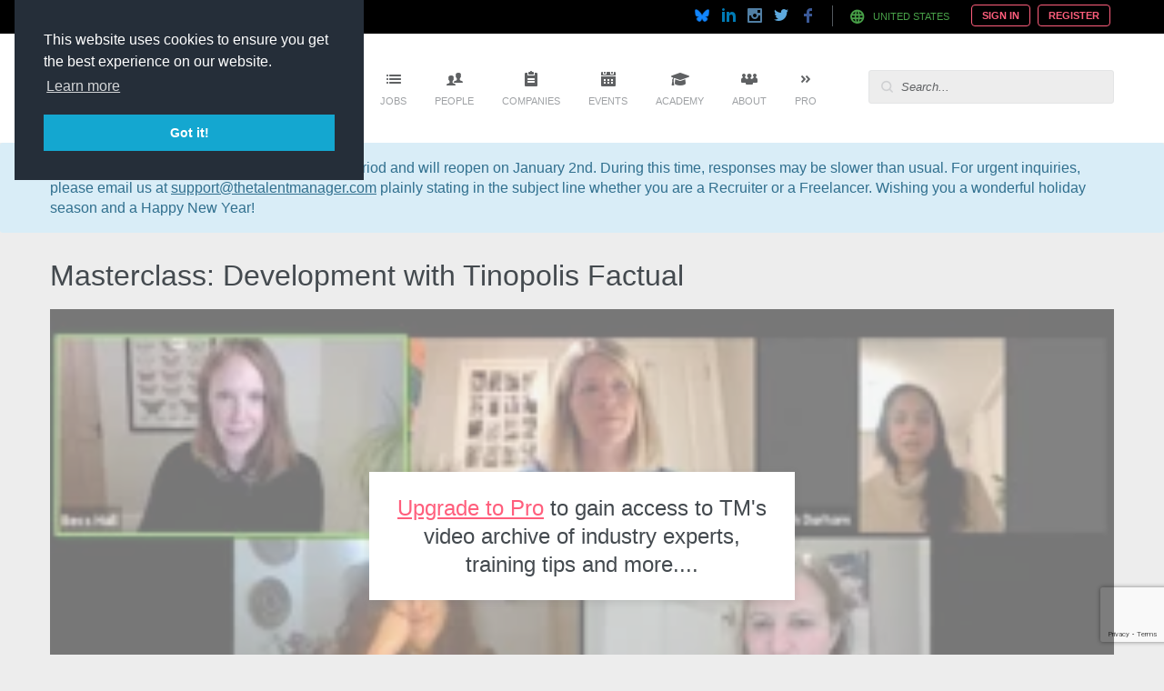

--- FILE ---
content_type: text/html; charset=UTF-8
request_url: https://www.thetalentmanager.com/pro/videos/55/masterclass-development-with-tinopolis-factual
body_size: 5746
content:
<!DOCTYPE html><html
class=" mobile-device " lang="en-GB"><head><meta
content="IE=edge" http-equiv="X-UA-Compatible"/><meta
content="text/html;charset=utf-8" http-equiv="Content-Type"/><meta
charset="utf-8"/><meta
name="p:domain_verify" content="b6159517e3d1d8fccc7cdfd986713fd5"/><meta
name="smartbanner:title" content="The Talent Manager App"><meta
name="smartbanner:author" content="Download the Talent Manager"><meta
name="smartbanner:price" content="FREE"><meta
name="smartbanner:price-suffix-apple" content=" - On the App Store"><meta
name="smartbanner:price-suffix-google" content=" - In Google Play"><meta
name="smartbanner:icon-apple" content="/images/apple-touch-icon.png"><meta
name="smartbanner:icon-google" content="/images/apple-touch-icon.png"><meta
name="smartbanner:button" content="OPEN"><meta
name="smartbanner:button-url-apple" content="https://itunes.apple.com/us/app/talent-manager/id1259782928"><meta
name="smartbanner:button-url-google" content="https://play.google.com/store/apps/details?id=com.thetalentmanager.app"><meta
name="smartbanner:enabled-platforms" content="android,ios"><meta
name="smartbanner:hide-ttl" content="10000"><title>Masterclass: Development with Tinopolis Factual</title><meta
name="MSSmartTagsPreventParsing" content="true"/><meta
name="description" content="" /><meta
name="keywords" content="Linking TV Companies with their favourite freelancers." /><meta
name="robots" content="index, follow" /><meta
property="og:site_name" content="The Talent Manager" /><meta
property="og:type" content="article" /><meta
property="og:image" content="https://i.vimeocdn.com/video/1304270485-68063cdbeb5be967179f134389faa37deae98e387d45748fe_295x166?region=us" /><meta
property="og:url" content="http://www.thetalentmanager.com/pro/videos/55/masterclass-development-with-tinopolis-factual" /><meta
property="og:description" content="" /><meta
property="og:title" content="Video Archive : Masterclass: Development with Tinopolis Factual" /><meta
http-equiv="imagetoolbar" content="false"/><link
rel="Shortcut Icon" href="/favicon.png" type="image/x-icon"/><link
rel="apple-touch-icon" href="/images/apple-touch-icon.png"/><meta
name="viewport" content="width=device-width, initial-scale=1.0"><meta
name="_token" content="ZzcRDU9oPc1mD1Zjj3I3n5KIUnUIFxFhcjYHdxMy "/><meta
name="google_recaptcha_site_key" content="6LeZvrUrAAAAAA2N7qwHb8Jo6PJhces-oWUMm6Fq"/><meta
name="_globalsign-domain-verification" content="e8dsfAXZrZv0tgC9gpepQgOc_YXzBspl52-NZaaIvG"/><link
href='//fonts.googleapis.com/css?family=Merriweather:400italic,300italic' rel='stylesheet' type='text/css'><link
rel="stylesheet" href="https://use.typekit.net/izc7xiw.css"><link
media="all" type="text/css" rel="stylesheet" href="/css/frontend.min.css?v=1766063513"><link
media="all" type="text/css" rel="stylesheet" href="/css/addition.min.css?v=1702648630"><link
media="all" type="text/css" rel="stylesheet" href="/css/vendor.css?v=1702648630"> <script src="https://www.thetalentmanager.com/js-localization/localization.js"></script> <script type="text/javascript" src="https://www.thetalentmanager.com/js-localization/messages"></script> <script type="text/javascript" src="/js/frontend.js?v=1766063513"></script> <script type="text/javascript" src="/js/realTimePosts.js?v=1702648631"></script> <meta
property="fb:app_id" content="514291465438972"/> <script type="text/javascript">var facebookAppId="514291465438972";</script> <link
rel="stylesheet" href="https://cdnjs.cloudflare.com/ajax/libs/font-awesome/6.1.1/css/all.min.css"/>
 <script>!function(f,b,e,v,n,t,s){if(f.fbq)return;n=f.fbq=function(){n.callMethod?n.callMethod.apply(n,arguments):n.queue.push(arguments)};if(!f._fbq)f._fbq=n;n.push=n;n.loaded=!0;n.version='2.0';n.queue=[];t=b.createElement(e);t.async=!0;t.src=v;s=b.getElementsByTagName(e)[0];s.parentNode.insertBefore(t,s)}(window,document,'script','https://connect.facebook.net/en_US/fbevents.js');fbq('init','707980872684852',{em:""});fbq('track','PageView');</script> <noscript><img
height="1" width="1" style="display:none"
src="https://www.facebook.com/tr?id=707980872684852&ev=PageView&noscript=1"
/></noscript>
 <script>(function(h,o,t,j,a,r){h.hj=h.hj||function(){(h.hj.q=h.hj.q||[]).push(arguments)};h._hjSettings={hjid:3040309,hjsv:6};a=o.getElementsByTagName('head')[0];r=o.createElement('script');r.async=1;r.src=t+h._hjSettings.hjid+j+h._hjSettings.hjsv;a.appendChild(r);})(window,document,'https://static.hotjar.com/c/hotjar-','.js?sv=');</script>  <script>(function(w,d,s,l,i){w[l]=w[l]||[];w[l].push({'gtm.start':new Date().getTime(),event:'gtm.js'});var f=d.getElementsByTagName(s)[0],j=d.createElement(s),dl=l!='dataLayer'?'&l='+l:'';j.async=true;j.src='https://www.googletagmanager.com/gtm.js?id='+i+dl;f.parentNode.insertBefore(j,f);})(window,document,'script','dataLayer','GTM-KR3K7CM');</script> <link
rel="stylesheet" type="text/css" href="//cdnjs.cloudflare.com/ajax/libs/cookieconsent2/3.1.0/cookieconsent.min.css" /> <script src="//cdnjs.cloudflare.com/ajax/libs/cookieconsent2/3.1.0/cookieconsent.min.js"></script> <script>window.addEventListener("load",function(){window.cookieconsent.initialise({"palette":{"popup":{"background":"#252e39"},"button":{"background":"#14a7d0"}},"position":"left","content":{"href":"/pages/cookie-policy"}})});</script> <script src="https://www.google.com/recaptcha/api.js?render=6LeZvrUrAAAAAA2N7qwHb8Jo6PJhces-oWUMm6Fq" type="text/javascript"></script> </head><body
class="logged_out"
data-user="0"
data-locale="us"
>
<span
id="anonymous"></span><noscript><iframe
src="https://www.googletagmanager.com/ns.html?id=GTM-KR3K7CM" height="0" width="0" style="display:none;visibility:hidden"></iframe></noscript><script type="text/javascript">_linkedin_partner_id="406762";window._linkedin_data_partner_ids=window._linkedin_data_partner_ids||[];window._linkedin_data_partner_ids.push(_linkedin_partner_id);</script> <script type="text/javascript">(function(){var s=document.getElementsByTagName("script")[0];var b=document.createElement("script");b.type="text/javascript";b.async=true;b.src="https://snap.licdn.com/li.lms-analytics/insight.min.js";s.parentNode.insertBefore(b,s);})();</script> <noscript>
<img
height="1" width="1" style="display:none;" alt="" src="https://dc.ads.linkedin.com/collect/?pid=406762&fmt=gif" />
</noscript><div
id="log"></div><div
id="top"></div><div
class="overlay"><div
class="spinner">
<i
class="fa fa-spin fa-circle-notch"></i></div></div><div
class="content-wrapper "><div
class="push-container"><div
class="mp-pusher" id="mp-pusher"><style>.header
.inbox{position:relative;float:left;margin-left:-1px}.header .inbox:before{content:"";position:absolute;top:6px;left:0;width:1px;height:23px;border-left:1px solid #52585d}.header .inbox>a{position:relative;display:block;width:16px;height:36px;padding:0
20px;text-decoration:none;-webkit-transition:all, .2s;-moz-transition:all, .2s;transition:all, .2s}.header .inbox>a:before{content:"\e492";color:#606568;font-family:"Flaticons Stroke";font-size:1.4em;font-weight:400;line-height:36px}.header .inbox>a:before{position:absolute;left:0;right:0;margin:0
auto}.header .inbox:hover>a:before{background-color:#52585d;color:#9fa2a5}.header .inbox > a
span{position:absolute;top:2px;left:20px;min-width:15px;min-height:15px;border-radius:50%;background-color:#ff5e7c;color:#fff;font-size: .90909em;line-height:1.5em;text-align:center}.header .notifications ul
p{max-width:85% !important}.notifications-listing .buttons
a{display:block;background-color:#dbeef4;color:#1294bc;border:1px
solid #1294bc;font-weight:700;font-family:Roboto,Helvetica,sans-serif;text-decoration:none;text-align:center}.notifications-listing .buttons
a{padding: .6em .6em;width:30%;margin:auto;border-radius:50px;font-size:14px}.notifications .buttons
a{display:none}.notifications-listing .buttons a.email-sent{display:block;background-color:#e2f2e2;color:#48a048;border:1px
solid #48a048;font-weight:700;font-family:Roboto,Helvetica,sans-serif;text-decoration:none;text-align:center;cursor:default}.notifications-listing .buttons a.email-sent:before{font-family:"Flaticons Stroke";display:inline-block;content:"\e5a2"}</style> <script>var g_isoCode="United States";</script> <div
class="header ">
<nav
id="mp-menu-2" class="mp-menu"><div
class="top-nav mp-level"><div
class="wrap"><div
class="left">
<span
class="item link-1">
<a
target="_blank" href="https://www.thekitroom.co.uk">The Kit Room</a>
</span>
<span
class="item link-2">
<a
target="_blank" href="https://www.dvtalent.co.uk">DV Talent</a>
</span></div><div
class="nav-container"><div
class="social">
<a
target="_blank" class="bluesky"
href="http://thetalentmanager.bsky.social/"><img
src="/images/bluesky_logo.png"
alt="Bluesky"
style="max-width:16px;height:auto"/></a>
<a
target="_blank" class="linkedin"
href="https://www.linkedin.com/company/the-talent-manager/"><span
class="hidden">linkedin</span></a>
<a
target="_blank" class="instagram"
href="https://www.instagram.com/tvtalentmanager/"><span
class="hidden">instagram</span></a>
<a
target="_blank" class="twitter"
href="https://twitter.com/tvtalentmanager"><span
class="hidden">twitter</span></a>
<a
target="_blank" class="facebook"
href="https://www.facebook.com/tvtalentmanager"><span
class="hidden">facebook</span></a></div><div
class="location anonymous ">
<a
href="#"><span
id="spn_location_name">Please wait..</span></a><ul
class="ul_locale"><li>
<a
data-language="en"
data-country-code="UK"
href="#" onclick="javascript:$.locale.loadSelected($(this))">United Kingdom</a></li><li>
<a
class="meta_nav_country_selected_dropdown"
data-language="us"
data-country-code="US"
href="#" onclick="javascript:$.locale.loadSelected($(this))">United States</a></li><li>
<a
data-language="ca"
data-country-code="CA"
href="#" onclick="javascript:$.locale.loadSelected($(this))">Canada</a></li></ul></div><div
class="login">
<a
href="https://www.thetalentmanager.com/login" id="login_link">Sign In</a></div><div
class="signup">
<a
href="https://www.thetalentmanager.com/register" id="signup_link">Register</a></div></div></div></div>
</nav><div
class="menu"><div
class="wrap"><h4 class="logo">  <a
href="https://www.thetalentmanager.com">The Talent Manager</a></h4> <a
class="trigger" id ="trigger" href="#"><div
class="notifications mobile" style="display: none;">0<span
id="notifications_badge_menu">1</span></div> <span>Open/Close Menu</span> </a> <nav
id="mp-menu-1" class="mp-menu mp-overlap"><div
class="mp-level global-search" data-level="1"><form
method="POST" action="https://www.thetalentmanager.com/search" accept-charset="UTF-8"><input
name="_token" type="hidden" value="ZzcRDU9oPc1mD1Zjj3I3n5KIUnUIFxFhcjYHdxMy">  <label
class="search"> <input
placeholder="Search..." name="search" type="search"> </label> <select
class="selecter no-placeholder" name="search_type"><option
value="getCompanies">Company</option><option
value="getJobs">Jobs</option></select> <input
type="submit" value="Search"></form><ul
class="header-nav freelancer"><li
class="home hub"> <a
href="https://www.thetalentmanager.com/hub" class="home">TM Hub</a><div> <a
href="https://www.thetalentmanager.com/hub">TM Hub</a> <a
href="https://www.thetalentmanager.com/blog">News</a> <a
href="https://www.thetalentmanager.com/community">Questions</a> <a
href="https://www.thetalentmanager.com/events-courses">Events and Courses</a> <a
href="https://www.thetalentmanager.com/courses/new">Advertise a Course/Event</a></div></li><li
class="jobs"> <a
href="https://www.thetalentmanager.com/jobs">Jobs</a><div> <a
href="https://www.thetalentmanager.com/jobs">Jobs Board</a> <a
href="https://www.thetalentmanager.com/jobs/add/quick">Post a Job</a> <a
href="https://www.thetalentmanager.com/rate-checker">Rate Checker</a></div></li><li
class="people"> <a
href="https://www.thetalentmanager.com/for-freelancers">People</a><div> <a
href="https://www.thetalentmanager.com/talent">All People</a> <a
href="https://www.thetalentmanager.com/for-freelancers">Freelancer Packages</a> <a
href="https://www.thetalentmanager.com/freelancers-benefits">Freelancer Benefits</a> <a
href="/pro/videos/categories/4/freelancer-tips">Freelancer Tips</a> <a
href="https://www.thetalentmanager.com/testimonials/freelancer">Testimonials</a></div></li><li
class="companies"> <a
href="https://www.thetalentmanager.com/for-companies">Companies</a><div> <a
href="https://www.thetalentmanager.com/tv-companies">Recruiting Companies</a> <a
href="https://www.thetalentmanager.com/package/company/upgrade">Recruiting Companies&#039; Pricing</a> <a
href="https://www.thetalentmanager.com/for-companies">Recruiting Companies&#039; Benefits</a> <a
href="https://www.thetalentmanager.com/advertising/pricing">Advertising/Partner Companies&#039; Pricing</a> <a
href="https://www.thetalentmanager.com/courses/new">Advertise a Course/Event</a></div></li><li
class="events"> <a
href="https://www.thetalentmanager.com/events-courses/events">Events</a></li><li
class="courses"> <a
href="https://www.thetalentmanager.com/events-courses/academy">Academy</a></li><li
class="about"> <a
href="https://www.thetalentmanager.com/about">About</a><div> <a
href="https://www.thetalentmanager.com/about">Meet the TM Team</a> <a
href="https://www.thetalentmanager.com/our-ethos">Our Ethos</a></div></li><li
class="pro"> <a
href="https://www.thetalentmanager.com/pro/videos">Pro</a><div> <a
href="https://www.thetalentmanager.com/pro/videos">Exclusive Learning Videos</a> <a
href="https://www.thetalentmanager.com/talent/dashboard/analytics">Enhanced Analytics</a> <a
href="https://www.thetalentmanager.com/pro/profiles">Fuller Profiles</a> <a
href="/testimonials/freelancer?type=freelancer&pro=1">See What Pro Members Say</a></div></li><li
class="menu-trigger"> <a
href="#"> <span>Open/Close Menu</span> </a></li></ul></div> </nav></div></div></div><div
class="scroller"><section
id="main"><style>.flash-data .info section.inner.push-notifications
a.yes{background-color:#67ca44}.flash-data .info .inner.push-notifications .yes:hover{background-color:#5cb53d}.flash-data .info .inner.push-notifications .yes:before{content:"\e1ce"}.flash-data .info .inner.push-notifications .yes:before, .flash-data .info .inner.push-notifications .no:before{font-family:"Flaticons Solid";opacity: .5;display:inline-block;margin:0
5px 0 0;font-weight:400}.flash-data .info section.inner.push-notifications a.yes, .flash-data .info section.inner.push-notifications
a.no{margin:15px
10px 0 0;padding:10px
15px;font-size:1.08333em;line-height:1em;border-radius:3px;color:white;font-size:0.91667em;font-weight:bold;font-family:"Roboto",sans-serif;text-transform:uppercase;text-decoration:none;transition:all, 0.1s}.flash-data .info section.inner.push-notifications
a.no{background-color:#777c7e}.flash-data .info .inner.push-notifications .no:hover{background-color:#606568}.flash-data .info .inner.push-notifications .no:before{content:"\e1cf"}</style><div
id="old_browser"><div
class="info"> <section
class="inner"> You are currently using an unsupported web browser. For the best experience using the Talent Manager website please consider <a
href="http://browsehappy.com">upgrading your browser</a>. </section></div></div><div
class="flash-data"><div
class="info site_message" data-id="12" style="display:none"> <section
class="inner"> Our office is currently closed for the festive period and will reopen on January 2nd.  During this time, responses may be slower than usual. For urgent inquiries, please email us at <a
href="mailto:support@thetalentmanager.com">support@thetalentmanager.com</a> plainly stating in the subject line whether you are a Recruiter or a Freelancer. Wishing you a wonderful holiday season and a Happy New Year! </section></div></div><div
class="user_videos wrap"><h1>Masterclass: Development with Tinopolis Factual</h1><div
class="upgrade-message">  <img
src="https://i.vimeocdn.com/video/1304270485-68063cdbeb5be967179f134389faa37deae98e387d45748fe_295x166?region=us" alt="" /><div><p><a
href="https://www.thetalentmanager.com/package/choose">Upgrade to Pro</a> to gain access to TM's video archive of industry experts, training tips and more....</p></div></div></div>                 </section></div></div></div><div
class="footer"><div
class="wrap"><div
class="copyright"> © The Talent Manager</div><div
class="footer-nav">  <a
href="https://www.thetalentmanager.com">Home</a>  <a
href="https://www.thetalentmanager.com/talent">Talent</a> <a
href="https://www.thetalentmanager.com/jobs">Jobs</a> <a
href="https://www.thetalentmanager.com/news">News</a> <a
href="https://www.thetalentmanager.com/contact">Contact</a> <a
href="https://www.thetalentmanager.com/about">About</a> <a
href="https://www.thetalentmanager.com/terms">Terms</a> <a
href="https://www.thetalentmanager.com/privacy">Privacy</a> <a
href="https://www.thetalentmanager.com/faq">FAQs</a> <a
href="https://www.thetalentmanager.com/for-freelancers">Freelancer Pricing</a> <a
href="https://www.thetalentmanager.com/package/company/upgrade">Recruiter Pricing</a></div><div
class="social"> <a
href="https://twitter.com/tvtalentmanager" class="twitter"></a> <a
href="https://www.facebook.com/tvtalentmanager" class="facebook"></a></div></div></div></div> <script></script><script>(function(i,s,o,g,r,a,m){i['GoogleAnalyticsObject']=r;i[r]=i[r]||function(){(i[r].q=i[r].q||[]).push(arguments)},i[r].l=1*new Date();a=s.createElement(o),m=s.getElementsByTagName(o)[0];a.async=1;a.src=g;m.parentNode.insertBefore(a,m)})(window,document,'script','//www.google-analytics.com/analytics.js','ga');ga('create','UA-24883889-1','auto');ga('send','pageview');</script>  <script type="text/javascript">!function(a,b){if(void 0===b[a]){b["_"+a]={},b[a]=function(c){b["_"+a].clients=b["_"+a].clients||{},b["_"+a].clients[c.projectId]=this,this._config=c},b[a].ready=function(c){b["_"+a].ready=b["_"+a].ready||[],b["_"+a].ready.push(c)};for(var c=["addEvent","setGlobalProperties","trackExternalLink","on"],d=0;d<c.length;d++){var e=c[d],f=function(a){return function(){return this["_"+a]=this["_"+a]||[],this["_"+a].push(arguments),this}};b[a].prototype[e]=f(e)}var g=document.createElement("script");g.type="text/javascript",g.async=!0,g.src="https://d26b395fwzu5fz.cloudfront.net/3.0.5/keen.min.js";var h=document.getElementsByTagName("script")[0];h.parentNode.insertBefore(g,h)}}("Keen",this);</script> <script>var g_chatOs='desktop';</script> </body></html>

--- FILE ---
content_type: text/html; charset=utf-8
request_url: https://www.google.com/recaptcha/api2/anchor?ar=1&k=6LeZvrUrAAAAAA2N7qwHb8Jo6PJhces-oWUMm6Fq&co=aHR0cHM6Ly93d3cudGhldGFsZW50bWFuYWdlci5jb206NDQz&hl=en&v=7gg7H51Q-naNfhmCP3_R47ho&size=invisible&anchor-ms=20000&execute-ms=30000&cb=b02vlwgkzpfi
body_size: 48011
content:
<!DOCTYPE HTML><html dir="ltr" lang="en"><head><meta http-equiv="Content-Type" content="text/html; charset=UTF-8">
<meta http-equiv="X-UA-Compatible" content="IE=edge">
<title>reCAPTCHA</title>
<style type="text/css">
/* cyrillic-ext */
@font-face {
  font-family: 'Roboto';
  font-style: normal;
  font-weight: 400;
  font-stretch: 100%;
  src: url(//fonts.gstatic.com/s/roboto/v48/KFO7CnqEu92Fr1ME7kSn66aGLdTylUAMa3GUBHMdazTgWw.woff2) format('woff2');
  unicode-range: U+0460-052F, U+1C80-1C8A, U+20B4, U+2DE0-2DFF, U+A640-A69F, U+FE2E-FE2F;
}
/* cyrillic */
@font-face {
  font-family: 'Roboto';
  font-style: normal;
  font-weight: 400;
  font-stretch: 100%;
  src: url(//fonts.gstatic.com/s/roboto/v48/KFO7CnqEu92Fr1ME7kSn66aGLdTylUAMa3iUBHMdazTgWw.woff2) format('woff2');
  unicode-range: U+0301, U+0400-045F, U+0490-0491, U+04B0-04B1, U+2116;
}
/* greek-ext */
@font-face {
  font-family: 'Roboto';
  font-style: normal;
  font-weight: 400;
  font-stretch: 100%;
  src: url(//fonts.gstatic.com/s/roboto/v48/KFO7CnqEu92Fr1ME7kSn66aGLdTylUAMa3CUBHMdazTgWw.woff2) format('woff2');
  unicode-range: U+1F00-1FFF;
}
/* greek */
@font-face {
  font-family: 'Roboto';
  font-style: normal;
  font-weight: 400;
  font-stretch: 100%;
  src: url(//fonts.gstatic.com/s/roboto/v48/KFO7CnqEu92Fr1ME7kSn66aGLdTylUAMa3-UBHMdazTgWw.woff2) format('woff2');
  unicode-range: U+0370-0377, U+037A-037F, U+0384-038A, U+038C, U+038E-03A1, U+03A3-03FF;
}
/* math */
@font-face {
  font-family: 'Roboto';
  font-style: normal;
  font-weight: 400;
  font-stretch: 100%;
  src: url(//fonts.gstatic.com/s/roboto/v48/KFO7CnqEu92Fr1ME7kSn66aGLdTylUAMawCUBHMdazTgWw.woff2) format('woff2');
  unicode-range: U+0302-0303, U+0305, U+0307-0308, U+0310, U+0312, U+0315, U+031A, U+0326-0327, U+032C, U+032F-0330, U+0332-0333, U+0338, U+033A, U+0346, U+034D, U+0391-03A1, U+03A3-03A9, U+03B1-03C9, U+03D1, U+03D5-03D6, U+03F0-03F1, U+03F4-03F5, U+2016-2017, U+2034-2038, U+203C, U+2040, U+2043, U+2047, U+2050, U+2057, U+205F, U+2070-2071, U+2074-208E, U+2090-209C, U+20D0-20DC, U+20E1, U+20E5-20EF, U+2100-2112, U+2114-2115, U+2117-2121, U+2123-214F, U+2190, U+2192, U+2194-21AE, U+21B0-21E5, U+21F1-21F2, U+21F4-2211, U+2213-2214, U+2216-22FF, U+2308-230B, U+2310, U+2319, U+231C-2321, U+2336-237A, U+237C, U+2395, U+239B-23B7, U+23D0, U+23DC-23E1, U+2474-2475, U+25AF, U+25B3, U+25B7, U+25BD, U+25C1, U+25CA, U+25CC, U+25FB, U+266D-266F, U+27C0-27FF, U+2900-2AFF, U+2B0E-2B11, U+2B30-2B4C, U+2BFE, U+3030, U+FF5B, U+FF5D, U+1D400-1D7FF, U+1EE00-1EEFF;
}
/* symbols */
@font-face {
  font-family: 'Roboto';
  font-style: normal;
  font-weight: 400;
  font-stretch: 100%;
  src: url(//fonts.gstatic.com/s/roboto/v48/KFO7CnqEu92Fr1ME7kSn66aGLdTylUAMaxKUBHMdazTgWw.woff2) format('woff2');
  unicode-range: U+0001-000C, U+000E-001F, U+007F-009F, U+20DD-20E0, U+20E2-20E4, U+2150-218F, U+2190, U+2192, U+2194-2199, U+21AF, U+21E6-21F0, U+21F3, U+2218-2219, U+2299, U+22C4-22C6, U+2300-243F, U+2440-244A, U+2460-24FF, U+25A0-27BF, U+2800-28FF, U+2921-2922, U+2981, U+29BF, U+29EB, U+2B00-2BFF, U+4DC0-4DFF, U+FFF9-FFFB, U+10140-1018E, U+10190-1019C, U+101A0, U+101D0-101FD, U+102E0-102FB, U+10E60-10E7E, U+1D2C0-1D2D3, U+1D2E0-1D37F, U+1F000-1F0FF, U+1F100-1F1AD, U+1F1E6-1F1FF, U+1F30D-1F30F, U+1F315, U+1F31C, U+1F31E, U+1F320-1F32C, U+1F336, U+1F378, U+1F37D, U+1F382, U+1F393-1F39F, U+1F3A7-1F3A8, U+1F3AC-1F3AF, U+1F3C2, U+1F3C4-1F3C6, U+1F3CA-1F3CE, U+1F3D4-1F3E0, U+1F3ED, U+1F3F1-1F3F3, U+1F3F5-1F3F7, U+1F408, U+1F415, U+1F41F, U+1F426, U+1F43F, U+1F441-1F442, U+1F444, U+1F446-1F449, U+1F44C-1F44E, U+1F453, U+1F46A, U+1F47D, U+1F4A3, U+1F4B0, U+1F4B3, U+1F4B9, U+1F4BB, U+1F4BF, U+1F4C8-1F4CB, U+1F4D6, U+1F4DA, U+1F4DF, U+1F4E3-1F4E6, U+1F4EA-1F4ED, U+1F4F7, U+1F4F9-1F4FB, U+1F4FD-1F4FE, U+1F503, U+1F507-1F50B, U+1F50D, U+1F512-1F513, U+1F53E-1F54A, U+1F54F-1F5FA, U+1F610, U+1F650-1F67F, U+1F687, U+1F68D, U+1F691, U+1F694, U+1F698, U+1F6AD, U+1F6B2, U+1F6B9-1F6BA, U+1F6BC, U+1F6C6-1F6CF, U+1F6D3-1F6D7, U+1F6E0-1F6EA, U+1F6F0-1F6F3, U+1F6F7-1F6FC, U+1F700-1F7FF, U+1F800-1F80B, U+1F810-1F847, U+1F850-1F859, U+1F860-1F887, U+1F890-1F8AD, U+1F8B0-1F8BB, U+1F8C0-1F8C1, U+1F900-1F90B, U+1F93B, U+1F946, U+1F984, U+1F996, U+1F9E9, U+1FA00-1FA6F, U+1FA70-1FA7C, U+1FA80-1FA89, U+1FA8F-1FAC6, U+1FACE-1FADC, U+1FADF-1FAE9, U+1FAF0-1FAF8, U+1FB00-1FBFF;
}
/* vietnamese */
@font-face {
  font-family: 'Roboto';
  font-style: normal;
  font-weight: 400;
  font-stretch: 100%;
  src: url(//fonts.gstatic.com/s/roboto/v48/KFO7CnqEu92Fr1ME7kSn66aGLdTylUAMa3OUBHMdazTgWw.woff2) format('woff2');
  unicode-range: U+0102-0103, U+0110-0111, U+0128-0129, U+0168-0169, U+01A0-01A1, U+01AF-01B0, U+0300-0301, U+0303-0304, U+0308-0309, U+0323, U+0329, U+1EA0-1EF9, U+20AB;
}
/* latin-ext */
@font-face {
  font-family: 'Roboto';
  font-style: normal;
  font-weight: 400;
  font-stretch: 100%;
  src: url(//fonts.gstatic.com/s/roboto/v48/KFO7CnqEu92Fr1ME7kSn66aGLdTylUAMa3KUBHMdazTgWw.woff2) format('woff2');
  unicode-range: U+0100-02BA, U+02BD-02C5, U+02C7-02CC, U+02CE-02D7, U+02DD-02FF, U+0304, U+0308, U+0329, U+1D00-1DBF, U+1E00-1E9F, U+1EF2-1EFF, U+2020, U+20A0-20AB, U+20AD-20C0, U+2113, U+2C60-2C7F, U+A720-A7FF;
}
/* latin */
@font-face {
  font-family: 'Roboto';
  font-style: normal;
  font-weight: 400;
  font-stretch: 100%;
  src: url(//fonts.gstatic.com/s/roboto/v48/KFO7CnqEu92Fr1ME7kSn66aGLdTylUAMa3yUBHMdazQ.woff2) format('woff2');
  unicode-range: U+0000-00FF, U+0131, U+0152-0153, U+02BB-02BC, U+02C6, U+02DA, U+02DC, U+0304, U+0308, U+0329, U+2000-206F, U+20AC, U+2122, U+2191, U+2193, U+2212, U+2215, U+FEFF, U+FFFD;
}
/* cyrillic-ext */
@font-face {
  font-family: 'Roboto';
  font-style: normal;
  font-weight: 500;
  font-stretch: 100%;
  src: url(//fonts.gstatic.com/s/roboto/v48/KFO7CnqEu92Fr1ME7kSn66aGLdTylUAMa3GUBHMdazTgWw.woff2) format('woff2');
  unicode-range: U+0460-052F, U+1C80-1C8A, U+20B4, U+2DE0-2DFF, U+A640-A69F, U+FE2E-FE2F;
}
/* cyrillic */
@font-face {
  font-family: 'Roboto';
  font-style: normal;
  font-weight: 500;
  font-stretch: 100%;
  src: url(//fonts.gstatic.com/s/roboto/v48/KFO7CnqEu92Fr1ME7kSn66aGLdTylUAMa3iUBHMdazTgWw.woff2) format('woff2');
  unicode-range: U+0301, U+0400-045F, U+0490-0491, U+04B0-04B1, U+2116;
}
/* greek-ext */
@font-face {
  font-family: 'Roboto';
  font-style: normal;
  font-weight: 500;
  font-stretch: 100%;
  src: url(//fonts.gstatic.com/s/roboto/v48/KFO7CnqEu92Fr1ME7kSn66aGLdTylUAMa3CUBHMdazTgWw.woff2) format('woff2');
  unicode-range: U+1F00-1FFF;
}
/* greek */
@font-face {
  font-family: 'Roboto';
  font-style: normal;
  font-weight: 500;
  font-stretch: 100%;
  src: url(//fonts.gstatic.com/s/roboto/v48/KFO7CnqEu92Fr1ME7kSn66aGLdTylUAMa3-UBHMdazTgWw.woff2) format('woff2');
  unicode-range: U+0370-0377, U+037A-037F, U+0384-038A, U+038C, U+038E-03A1, U+03A3-03FF;
}
/* math */
@font-face {
  font-family: 'Roboto';
  font-style: normal;
  font-weight: 500;
  font-stretch: 100%;
  src: url(//fonts.gstatic.com/s/roboto/v48/KFO7CnqEu92Fr1ME7kSn66aGLdTylUAMawCUBHMdazTgWw.woff2) format('woff2');
  unicode-range: U+0302-0303, U+0305, U+0307-0308, U+0310, U+0312, U+0315, U+031A, U+0326-0327, U+032C, U+032F-0330, U+0332-0333, U+0338, U+033A, U+0346, U+034D, U+0391-03A1, U+03A3-03A9, U+03B1-03C9, U+03D1, U+03D5-03D6, U+03F0-03F1, U+03F4-03F5, U+2016-2017, U+2034-2038, U+203C, U+2040, U+2043, U+2047, U+2050, U+2057, U+205F, U+2070-2071, U+2074-208E, U+2090-209C, U+20D0-20DC, U+20E1, U+20E5-20EF, U+2100-2112, U+2114-2115, U+2117-2121, U+2123-214F, U+2190, U+2192, U+2194-21AE, U+21B0-21E5, U+21F1-21F2, U+21F4-2211, U+2213-2214, U+2216-22FF, U+2308-230B, U+2310, U+2319, U+231C-2321, U+2336-237A, U+237C, U+2395, U+239B-23B7, U+23D0, U+23DC-23E1, U+2474-2475, U+25AF, U+25B3, U+25B7, U+25BD, U+25C1, U+25CA, U+25CC, U+25FB, U+266D-266F, U+27C0-27FF, U+2900-2AFF, U+2B0E-2B11, U+2B30-2B4C, U+2BFE, U+3030, U+FF5B, U+FF5D, U+1D400-1D7FF, U+1EE00-1EEFF;
}
/* symbols */
@font-face {
  font-family: 'Roboto';
  font-style: normal;
  font-weight: 500;
  font-stretch: 100%;
  src: url(//fonts.gstatic.com/s/roboto/v48/KFO7CnqEu92Fr1ME7kSn66aGLdTylUAMaxKUBHMdazTgWw.woff2) format('woff2');
  unicode-range: U+0001-000C, U+000E-001F, U+007F-009F, U+20DD-20E0, U+20E2-20E4, U+2150-218F, U+2190, U+2192, U+2194-2199, U+21AF, U+21E6-21F0, U+21F3, U+2218-2219, U+2299, U+22C4-22C6, U+2300-243F, U+2440-244A, U+2460-24FF, U+25A0-27BF, U+2800-28FF, U+2921-2922, U+2981, U+29BF, U+29EB, U+2B00-2BFF, U+4DC0-4DFF, U+FFF9-FFFB, U+10140-1018E, U+10190-1019C, U+101A0, U+101D0-101FD, U+102E0-102FB, U+10E60-10E7E, U+1D2C0-1D2D3, U+1D2E0-1D37F, U+1F000-1F0FF, U+1F100-1F1AD, U+1F1E6-1F1FF, U+1F30D-1F30F, U+1F315, U+1F31C, U+1F31E, U+1F320-1F32C, U+1F336, U+1F378, U+1F37D, U+1F382, U+1F393-1F39F, U+1F3A7-1F3A8, U+1F3AC-1F3AF, U+1F3C2, U+1F3C4-1F3C6, U+1F3CA-1F3CE, U+1F3D4-1F3E0, U+1F3ED, U+1F3F1-1F3F3, U+1F3F5-1F3F7, U+1F408, U+1F415, U+1F41F, U+1F426, U+1F43F, U+1F441-1F442, U+1F444, U+1F446-1F449, U+1F44C-1F44E, U+1F453, U+1F46A, U+1F47D, U+1F4A3, U+1F4B0, U+1F4B3, U+1F4B9, U+1F4BB, U+1F4BF, U+1F4C8-1F4CB, U+1F4D6, U+1F4DA, U+1F4DF, U+1F4E3-1F4E6, U+1F4EA-1F4ED, U+1F4F7, U+1F4F9-1F4FB, U+1F4FD-1F4FE, U+1F503, U+1F507-1F50B, U+1F50D, U+1F512-1F513, U+1F53E-1F54A, U+1F54F-1F5FA, U+1F610, U+1F650-1F67F, U+1F687, U+1F68D, U+1F691, U+1F694, U+1F698, U+1F6AD, U+1F6B2, U+1F6B9-1F6BA, U+1F6BC, U+1F6C6-1F6CF, U+1F6D3-1F6D7, U+1F6E0-1F6EA, U+1F6F0-1F6F3, U+1F6F7-1F6FC, U+1F700-1F7FF, U+1F800-1F80B, U+1F810-1F847, U+1F850-1F859, U+1F860-1F887, U+1F890-1F8AD, U+1F8B0-1F8BB, U+1F8C0-1F8C1, U+1F900-1F90B, U+1F93B, U+1F946, U+1F984, U+1F996, U+1F9E9, U+1FA00-1FA6F, U+1FA70-1FA7C, U+1FA80-1FA89, U+1FA8F-1FAC6, U+1FACE-1FADC, U+1FADF-1FAE9, U+1FAF0-1FAF8, U+1FB00-1FBFF;
}
/* vietnamese */
@font-face {
  font-family: 'Roboto';
  font-style: normal;
  font-weight: 500;
  font-stretch: 100%;
  src: url(//fonts.gstatic.com/s/roboto/v48/KFO7CnqEu92Fr1ME7kSn66aGLdTylUAMa3OUBHMdazTgWw.woff2) format('woff2');
  unicode-range: U+0102-0103, U+0110-0111, U+0128-0129, U+0168-0169, U+01A0-01A1, U+01AF-01B0, U+0300-0301, U+0303-0304, U+0308-0309, U+0323, U+0329, U+1EA0-1EF9, U+20AB;
}
/* latin-ext */
@font-face {
  font-family: 'Roboto';
  font-style: normal;
  font-weight: 500;
  font-stretch: 100%;
  src: url(//fonts.gstatic.com/s/roboto/v48/KFO7CnqEu92Fr1ME7kSn66aGLdTylUAMa3KUBHMdazTgWw.woff2) format('woff2');
  unicode-range: U+0100-02BA, U+02BD-02C5, U+02C7-02CC, U+02CE-02D7, U+02DD-02FF, U+0304, U+0308, U+0329, U+1D00-1DBF, U+1E00-1E9F, U+1EF2-1EFF, U+2020, U+20A0-20AB, U+20AD-20C0, U+2113, U+2C60-2C7F, U+A720-A7FF;
}
/* latin */
@font-face {
  font-family: 'Roboto';
  font-style: normal;
  font-weight: 500;
  font-stretch: 100%;
  src: url(//fonts.gstatic.com/s/roboto/v48/KFO7CnqEu92Fr1ME7kSn66aGLdTylUAMa3yUBHMdazQ.woff2) format('woff2');
  unicode-range: U+0000-00FF, U+0131, U+0152-0153, U+02BB-02BC, U+02C6, U+02DA, U+02DC, U+0304, U+0308, U+0329, U+2000-206F, U+20AC, U+2122, U+2191, U+2193, U+2212, U+2215, U+FEFF, U+FFFD;
}
/* cyrillic-ext */
@font-face {
  font-family: 'Roboto';
  font-style: normal;
  font-weight: 900;
  font-stretch: 100%;
  src: url(//fonts.gstatic.com/s/roboto/v48/KFO7CnqEu92Fr1ME7kSn66aGLdTylUAMa3GUBHMdazTgWw.woff2) format('woff2');
  unicode-range: U+0460-052F, U+1C80-1C8A, U+20B4, U+2DE0-2DFF, U+A640-A69F, U+FE2E-FE2F;
}
/* cyrillic */
@font-face {
  font-family: 'Roboto';
  font-style: normal;
  font-weight: 900;
  font-stretch: 100%;
  src: url(//fonts.gstatic.com/s/roboto/v48/KFO7CnqEu92Fr1ME7kSn66aGLdTylUAMa3iUBHMdazTgWw.woff2) format('woff2');
  unicode-range: U+0301, U+0400-045F, U+0490-0491, U+04B0-04B1, U+2116;
}
/* greek-ext */
@font-face {
  font-family: 'Roboto';
  font-style: normal;
  font-weight: 900;
  font-stretch: 100%;
  src: url(//fonts.gstatic.com/s/roboto/v48/KFO7CnqEu92Fr1ME7kSn66aGLdTylUAMa3CUBHMdazTgWw.woff2) format('woff2');
  unicode-range: U+1F00-1FFF;
}
/* greek */
@font-face {
  font-family: 'Roboto';
  font-style: normal;
  font-weight: 900;
  font-stretch: 100%;
  src: url(//fonts.gstatic.com/s/roboto/v48/KFO7CnqEu92Fr1ME7kSn66aGLdTylUAMa3-UBHMdazTgWw.woff2) format('woff2');
  unicode-range: U+0370-0377, U+037A-037F, U+0384-038A, U+038C, U+038E-03A1, U+03A3-03FF;
}
/* math */
@font-face {
  font-family: 'Roboto';
  font-style: normal;
  font-weight: 900;
  font-stretch: 100%;
  src: url(//fonts.gstatic.com/s/roboto/v48/KFO7CnqEu92Fr1ME7kSn66aGLdTylUAMawCUBHMdazTgWw.woff2) format('woff2');
  unicode-range: U+0302-0303, U+0305, U+0307-0308, U+0310, U+0312, U+0315, U+031A, U+0326-0327, U+032C, U+032F-0330, U+0332-0333, U+0338, U+033A, U+0346, U+034D, U+0391-03A1, U+03A3-03A9, U+03B1-03C9, U+03D1, U+03D5-03D6, U+03F0-03F1, U+03F4-03F5, U+2016-2017, U+2034-2038, U+203C, U+2040, U+2043, U+2047, U+2050, U+2057, U+205F, U+2070-2071, U+2074-208E, U+2090-209C, U+20D0-20DC, U+20E1, U+20E5-20EF, U+2100-2112, U+2114-2115, U+2117-2121, U+2123-214F, U+2190, U+2192, U+2194-21AE, U+21B0-21E5, U+21F1-21F2, U+21F4-2211, U+2213-2214, U+2216-22FF, U+2308-230B, U+2310, U+2319, U+231C-2321, U+2336-237A, U+237C, U+2395, U+239B-23B7, U+23D0, U+23DC-23E1, U+2474-2475, U+25AF, U+25B3, U+25B7, U+25BD, U+25C1, U+25CA, U+25CC, U+25FB, U+266D-266F, U+27C0-27FF, U+2900-2AFF, U+2B0E-2B11, U+2B30-2B4C, U+2BFE, U+3030, U+FF5B, U+FF5D, U+1D400-1D7FF, U+1EE00-1EEFF;
}
/* symbols */
@font-face {
  font-family: 'Roboto';
  font-style: normal;
  font-weight: 900;
  font-stretch: 100%;
  src: url(//fonts.gstatic.com/s/roboto/v48/KFO7CnqEu92Fr1ME7kSn66aGLdTylUAMaxKUBHMdazTgWw.woff2) format('woff2');
  unicode-range: U+0001-000C, U+000E-001F, U+007F-009F, U+20DD-20E0, U+20E2-20E4, U+2150-218F, U+2190, U+2192, U+2194-2199, U+21AF, U+21E6-21F0, U+21F3, U+2218-2219, U+2299, U+22C4-22C6, U+2300-243F, U+2440-244A, U+2460-24FF, U+25A0-27BF, U+2800-28FF, U+2921-2922, U+2981, U+29BF, U+29EB, U+2B00-2BFF, U+4DC0-4DFF, U+FFF9-FFFB, U+10140-1018E, U+10190-1019C, U+101A0, U+101D0-101FD, U+102E0-102FB, U+10E60-10E7E, U+1D2C0-1D2D3, U+1D2E0-1D37F, U+1F000-1F0FF, U+1F100-1F1AD, U+1F1E6-1F1FF, U+1F30D-1F30F, U+1F315, U+1F31C, U+1F31E, U+1F320-1F32C, U+1F336, U+1F378, U+1F37D, U+1F382, U+1F393-1F39F, U+1F3A7-1F3A8, U+1F3AC-1F3AF, U+1F3C2, U+1F3C4-1F3C6, U+1F3CA-1F3CE, U+1F3D4-1F3E0, U+1F3ED, U+1F3F1-1F3F3, U+1F3F5-1F3F7, U+1F408, U+1F415, U+1F41F, U+1F426, U+1F43F, U+1F441-1F442, U+1F444, U+1F446-1F449, U+1F44C-1F44E, U+1F453, U+1F46A, U+1F47D, U+1F4A3, U+1F4B0, U+1F4B3, U+1F4B9, U+1F4BB, U+1F4BF, U+1F4C8-1F4CB, U+1F4D6, U+1F4DA, U+1F4DF, U+1F4E3-1F4E6, U+1F4EA-1F4ED, U+1F4F7, U+1F4F9-1F4FB, U+1F4FD-1F4FE, U+1F503, U+1F507-1F50B, U+1F50D, U+1F512-1F513, U+1F53E-1F54A, U+1F54F-1F5FA, U+1F610, U+1F650-1F67F, U+1F687, U+1F68D, U+1F691, U+1F694, U+1F698, U+1F6AD, U+1F6B2, U+1F6B9-1F6BA, U+1F6BC, U+1F6C6-1F6CF, U+1F6D3-1F6D7, U+1F6E0-1F6EA, U+1F6F0-1F6F3, U+1F6F7-1F6FC, U+1F700-1F7FF, U+1F800-1F80B, U+1F810-1F847, U+1F850-1F859, U+1F860-1F887, U+1F890-1F8AD, U+1F8B0-1F8BB, U+1F8C0-1F8C1, U+1F900-1F90B, U+1F93B, U+1F946, U+1F984, U+1F996, U+1F9E9, U+1FA00-1FA6F, U+1FA70-1FA7C, U+1FA80-1FA89, U+1FA8F-1FAC6, U+1FACE-1FADC, U+1FADF-1FAE9, U+1FAF0-1FAF8, U+1FB00-1FBFF;
}
/* vietnamese */
@font-face {
  font-family: 'Roboto';
  font-style: normal;
  font-weight: 900;
  font-stretch: 100%;
  src: url(//fonts.gstatic.com/s/roboto/v48/KFO7CnqEu92Fr1ME7kSn66aGLdTylUAMa3OUBHMdazTgWw.woff2) format('woff2');
  unicode-range: U+0102-0103, U+0110-0111, U+0128-0129, U+0168-0169, U+01A0-01A1, U+01AF-01B0, U+0300-0301, U+0303-0304, U+0308-0309, U+0323, U+0329, U+1EA0-1EF9, U+20AB;
}
/* latin-ext */
@font-face {
  font-family: 'Roboto';
  font-style: normal;
  font-weight: 900;
  font-stretch: 100%;
  src: url(//fonts.gstatic.com/s/roboto/v48/KFO7CnqEu92Fr1ME7kSn66aGLdTylUAMa3KUBHMdazTgWw.woff2) format('woff2');
  unicode-range: U+0100-02BA, U+02BD-02C5, U+02C7-02CC, U+02CE-02D7, U+02DD-02FF, U+0304, U+0308, U+0329, U+1D00-1DBF, U+1E00-1E9F, U+1EF2-1EFF, U+2020, U+20A0-20AB, U+20AD-20C0, U+2113, U+2C60-2C7F, U+A720-A7FF;
}
/* latin */
@font-face {
  font-family: 'Roboto';
  font-style: normal;
  font-weight: 900;
  font-stretch: 100%;
  src: url(//fonts.gstatic.com/s/roboto/v48/KFO7CnqEu92Fr1ME7kSn66aGLdTylUAMa3yUBHMdazQ.woff2) format('woff2');
  unicode-range: U+0000-00FF, U+0131, U+0152-0153, U+02BB-02BC, U+02C6, U+02DA, U+02DC, U+0304, U+0308, U+0329, U+2000-206F, U+20AC, U+2122, U+2191, U+2193, U+2212, U+2215, U+FEFF, U+FFFD;
}

</style>
<link rel="stylesheet" type="text/css" href="https://www.gstatic.com/recaptcha/releases/7gg7H51Q-naNfhmCP3_R47ho/styles__ltr.css">
<script nonce="2sh5KvvrIELey66P7Untrw" type="text/javascript">window['__recaptcha_api'] = 'https://www.google.com/recaptcha/api2/';</script>
<script type="text/javascript" src="https://www.gstatic.com/recaptcha/releases/7gg7H51Q-naNfhmCP3_R47ho/recaptcha__en.js" nonce="2sh5KvvrIELey66P7Untrw">
      
    </script></head>
<body><div id="rc-anchor-alert" class="rc-anchor-alert"></div>
<input type="hidden" id="recaptcha-token" value="[base64]">
<script type="text/javascript" nonce="2sh5KvvrIELey66P7Untrw">
      recaptcha.anchor.Main.init("[\x22ainput\x22,[\x22bgdata\x22,\x22\x22,\[base64]/[base64]/[base64]/[base64]/[base64]/[base64]/[base64]/[base64]/[base64]/[base64]\\u003d\x22,\[base64]\\u003d\x22,\x22wq7DnRPCqcKCGlXCqcOlNcOvw5LCk8OJw7LDmMKOwqXClERKwo8/L8KKw7YFwrldwrjCognDvcO0bi7CkMOla37DvMOgbXJNHsOIR8KRwo/CvMOlw7nDi14cE1DDscKswrZ0wovDlkjCk8Kuw6PDgcOJwrM4w4nDisKKSRnDvRhQNC/DuiJkw65BNnbDrSvCrcKWdSHDtMK+wqAHIRBZG8OYCcKXw43DmcKpwofCpkUgWFLCgMO1JcKfwoZodWLCjcKVwrXDoxEXYAjDrMOLSMKdwp7CogVewrt9wpDCoMOhe8OIw5/CiWTCrSEPw4PDrAxDwqvDi8KvwrXCvsK0WsOVwqDChFTCo3TCq3F0w4nDkGrCvcKlHGYMesO+w4DDlhhJJRHDpMOaDMKUwpzDozTDsMOhJcOED1xbVcOXZsOufCcPesOMIsKYwrXCmMKMwoDDiRRIw5RJw7/DgsOeJsKPW8K3A8OeF8OfQ8Krw73DjVnCkmPDplp+KcKpw7jCg8O2woHDpcKgcsO8wrfDp0MdKCrClgXDlQNHD8K2w4bDuRLDqWY8McO7wrtvwp9CQinCplUpQ8K6wrnCm8Ouw6dua8KRIMK2w6x0wqQLwrHDgsK8wrkdTG/ChcK4wpsuwqcCO8OBasKhw5/Dnx87Y8O/LcKyw7zDusOPVC9kw7fDnQzDgTvCjQNfGlMsMyLDn8O6JwoTwoXCkFPCm2jClsKSwprDmcKVYy/CnDLCoCNhbGXCuVLCkRjCvMOmHxHDpcKkw5/DkWB7w7Jfw7LCgh/[base64]/BMKHwrlzShPCicOuZH/CscOFwpbDu8KZw7McQMKWEMOzAMOXVlQ0w5IRDi/[base64]/Cs3opD8Ktw4DCkMO0wp53w7LCpsK2HsO8In1HLsK+GydrWnDCv8K1w4QkwoLDnBzDucK6acK0w5E+fsKrw4bCtMKMWCfDtUbDtMKXRcO1w6LCky/CoyolLsOsGcK+wrHDkxLDosKEwonChMKDwq0ZBjLCs8OuMGkITcKnwp89w7Ymwp/[base64]/DisKmUFrCqMO4w6kwUBPCrMKWwqx8wqLCkEl/RlLDni/CuMOFUSbCs8KvBXNREMOXK8KsC8OPwpE2wqLDhhN/[base64]/CjU1pKRd7Ug/ChhzDshvDrA3DmncoRy4Da8KhLznCgSfCq2jDp8Kzw7/Di8OibsKDwp8LeMOoN8OawrXCqmrCjTRreMKDw788JWBpaHMRGsKeSjLDi8O5w5glw5xqwrtcexbDiz/[base64]/w67DjMKHIjMcXWoMYigoMB7Dj8O9HFJEw6PDoMOTw6XDrcOiw7p0w4rCucODw5TDh8OLNGhfw6lJLcOvw6nDuiXDjsOQw642wq53O8O2K8KgRkbDj8KtwpvDh2U7SyQUw74aecKfw4fCjMOdUWh/[base64]/DrcKtPcOxwrnCgD5MXcOEwp5wfsKYJQjDnnA0FDEMYHXCtsOcw4fDl8KawozCoMOrXsKFemw9w6LDmUVSwooIbcKUSVPCv8Kawr/[base64]/[base64]/[base64]/[base64]/[base64]/RMKfwrLCrFXCmQfDjyjDpMKuXcOZU8KvAcKwLsO6w5tdw5fChMKswrXCqMO0w7TCrcOjQDp2w5VHKcKtBivDgsOvQQjDhztiVcK5FcOBWcKkw4JIw4kLw4RWw4xoGEULcinCh1g+wobCocKKYzXCkSDCkcOBwrRKwp7DnnHDk8OWE8K/Ai1UMMOhasO2NWDDujnDs2xodMOdw6fDmMKRwo/Dgg/Dr8Ozw6nDpF/ClRlMw6cZw50Wwrlhwq7DosKhw63Cj8OIwp0kZT00CE/[base64]/DpAd4wq/CmV0mw7rCkWwzBT8pdhhHZTRQw6YeV8K0H8KOCg/CvVHCtMKiw4o+Fh3Dm0Zlwp7DtMOWwofCqMKHwoDDssKOw4YAw4XDumvDgsK2F8ODw55gw7l4wr5UXcKEU1LCphorw5zCh8OeZ2XCuAZ6wrYgCMOZw5TCnRDCp8KaMw/DisKRAFvDnMOlYRPChxXCunliU8ORw6kww6XCkx7Ch8KvworDgsKqU8Olwo5uwrDDjsOLwqlYw73CiMKQaMODwpU1WcO5Xlp5w77Cg8KOwqA1MWDDpV3CsBEWYDlIw6TCs8OZwqnChMKcVcK3w5vDtFIWMcK/w6ZGwoLDncKEHB/DvcK6w6DCoXYhw63DlRZqwpFkesKUw4QgWcOaaMK4ccOiHMOJwpzDkCPCv8K0DkwoL27DiMOpZMK0PVEQaBgrw6xcwrdvbsOhw5oycB5mP8OcYcOJw47DojXCvMO4wpfCkQ/DlxnDqsKXAsOawqVJfcOdfcKWQU3Dg8OCwrbDjVt3wpvDtMK8WT7DmcK4wq3CownCmcKEdXIuw6t9PsOLwqU4w4nCuBbDhStaV8OZwoopA8KjPG3CpgMQw7LCncOxfsK+wpfCpwnDjsOfGGnDggnDu8ORKcOsZMOdwq7Dp8KdAcOrwoTCh8Kywp/CvDTCssOPM1AMVGLCnBVbwoJbw6QQw5XCllNoA8KdbsONE8O7wqE6YcOIw6fClcOyckXDkMO1w5BFMsK8UmB7wqJePMOdTi09Wm8rw7l/GzpHUMOkScOlUsOswo3DoMO/w51mw4BrLMOEwoVfZXA3wrLDjXAwIcOSeGoAwpLDgsKPw65Hw5fCgsKKVsOgw7XDqjjCi8OnIMKWw5/Cl2fCvRfDnMOcw6hFw5PDknHCksKLc8O9HGLDgcOCAsKiIcOnw7AKw7hOw58bJELCgE/DnRHCqsOtKWNuCCvCmHIqw7MOXB3Ch8KVPwEQFcKyw6Bhw5fDkVrDusKlwrVpwpnDqMOWwpNELcOSwo18w4jDj8OoNm7CtjXDnMOMwr1gWCfChcO8fyDDtcOcUsKpYyZUUMKZwpXDvMKfZ0vDisO2wrorA2fDqMOtaAnCgcKgcyjCp8KewpJJwq/DkR3DrSoCw5cUU8Kvwrlvw7Z6KsKhfkYvXXklDcO5S2AXKMOgw5goWT7DmVnDpwUeDh8fw6jClMKhTcKZwqM+HsKlwqM7dA7CjU/Cv3NIwq1Nw6bCqz3CvsK0w6/[base64]/DpVLDv8OTwrzDmUZdw7M4djzCuTHCmsKpw79PcwkuF0DDnl3CkFjCpMK/S8KFwqjCoxccwp/[base64]/[base64]/w5ccRmpGw7cCworCo8OGw6jDusOZWxdLw5PDkcO8w61jVsKCOAzCs8O7w70xwrMKThfDn8OAIRhGCATDrDPCsQUsw4QjwpQBNsO0wqxhdMOHw7Vda8Kfw7tJeREcahVwwrHDhwQRUivCuW0JAsKpcywuPnBSfDRWGMO0w7/CmcK0wrZXw6NcMMKdI8OGw7hUw6DDgMOMCC4WTg/DjcONw6NES8OQw6jDm3ZwwpnDoBPDlsO0EMKLw4o5MFEmdRZHw4ofYjLDvMOQBcK3WcOfcMK2w6vCmMOkSHALNyPCi8OkdFzChlLDqggVw5hEGcOQwptRwprCtFFNw7zDp8KawqBnP8KIwpzCnlDDvMO/w7NNBQoMwrDCl8OUwpDCtCcaCWYJPE3CgsKewpTCi8O5wrZ/[base64]/dsO/w5gsN8Ogwq46NyjDvcKUWsOpw6PDgMOdwq3CiRXDs8OHw40kAsOnWMKUTBnCmgzCssK1G2/DpcKMGMK+P07CkcOdIiNsw5vDjMKnecOEGmzCqxHDq8K6wo/DgHoSeHoywrYEwpQ7w5zCoAbDrMKRwrfDvxgnKSY6w4oqCxc4WC7CvMO/[base64]/[base64]/DkR8vwr7DimDCmyfDk8Orw60QMMK2wrEICg1aw5/DhDN7F00zX8ONdcOYaBbCqlvColMLAxksw5jCrWcbD8KQCcKvSBnDj3hxGcK7w5RzYsOLwr52WsKOwqfCp0ZQb01vQSMLQMOfw6zDuMKdG8Ouw7UYwpvCgR/CmSxVw5rCu2LCnMK2wqwZwqLDrgnDq0QlwoZjw4jDsgpwwrg1w67Dik3Cow4ICmgFFCB7wrbDkMOwJsKYISU1R8KkwpjCssOpwrDCu8KZwopyOmPDsGI0w7gDGsOYwpPDvBHDmMKlwrlTw5bDi8KUIj3CtMKIw63Co0UdFi/CqMK7wr0pKDoYT8O6w6fCuMO2PFQbworCt8ODw4bCuMKwwoUpI8OIZ8Orw4Y/w53DqH9fTwxXN8OdSnHCncOdV1RSw63Di8Kew6F/IznCjnnChMOnBsOcdRvCs0hcw6AAPXnDqMOydcKUOWRWO8OAVmoOwqoIw7vDhMOoTiPCvjBhw5/Ds8O1wpEuwpvDkMOowozDn0XDlyNowrbCg8O2wp4FLWd6w5lAw6Miw7HCknVAUXHCpzrDixxgOw4TL8OrY0kpwplMWx9lXw/DoEAdwrvDq8Kzw6BzMiDDk0ckwoAGw7TCsz8secKxbytVw65mFcOXwo0Lw6vCpEE/w67DrcO5PhLDmzPDsm5KwqAiAsKqw6wCwoXCncOpw4zCqhRxecK4ecKpMHrCjBzDlMKzwo5dRsOVw5U5ZMO0w7l+w7sEP8OMWkDDs23DrcKqEDRKw6ZvEXPCqylww5/[base64]/[base64]/AMOVYxwONsOvPBsRwpQRwoF7UcKGwpXCh8KyR8Ofw5zCp2JkOgzChFjDrsO8X0/CusKHUw9FZ8Oqwo0mZ17DnEXDpCDDs8KYUSHCiMO4wo8dICMaNnTDsyjCvcOfIG5BwrJWfRrDncKRw6Blw7kCZsK9wowOwr3CmcOIw7hNA3x3CA/[base64]/DucODwoA6w5bDlcKOI8KkDcO+CxjCnikuw4fCtMOmwoXDlcOqQcOSPiI5wqVfEUDDr8OPwrd/w6TDoFzDu0/CocOzecOFw704w5FaclPCr13Dr1lWNT7CkXrCqMKmJiXDm3VWw4LDmcOrw4DCj2dBw5lJKG3ChyV/w7LDiMOWJsOmc35uPUHDpz7Cn8Oow7/Dh8OiwpLDv8Oxwop7w7DCp8OTXAQewo1PwqbCm3XDicOsw6pvR8Oow4oHAcK0w6l0w40QZHXCvcKKHMOID8OAwrXDk8O/wr1qJ1N9w6TCu0gaR0DDnsO5PSdvwo/DocOgwqIBU8OKM2FPIMKdAsOlwqzCj8K2IMKZwq7Dr8KUTcOWJcKoYzBDw4w2bDsTYcOKOFZfbQPCk8KXw6sOJ2pbYMKnwpjCgTAKMjVwPMKew4PCqMOTwq/Dn8KOCMOFw4/DncKlTXnCncOEw4nClcKxwr4Kc8Obw4bCg2zDoSXCo8Oaw6fDlHbDmnUUKV8Ow6MwN8OuAsKkw4FLw6ofwrfDi8O8w4QGw6jDum4uw5gwbsKFDzTDsCR2wrZmwo8oaxnDvVEwwr0Qd8OWwqYHFMKBwoAMw75ONsKDXC0YDMK3IcKMa20Vw6h/R3vDsMOfEcKpw7rCrgLDpU7Cj8OZw7fCmF1qTcOQw4PCtcOLM8OKwrUhwprDtsOTYcKrSMOIw5/[base64]/UGRDQFjDqcKVwp5/wql6w7NRwo/DocK5QsOxVcKAwrFUTSJmSsOAFnoXwpclFRMlwoNTw7FhUydFOAtQwqPDmz3Do3PDg8OtwqsjwoPCt1rDncOvaXnDol1dwqfDvSJLTBvDvSBxw7nDpnE0wqTCgcORw67CoDHCrR/DmF8bQgtqwo3CqDY/w53CtMOJwr/Dm3cKwpoBJivCjDJBwrrDhMOzAy3Ct8OEPA3CpzrCnMOpwr7CkMOxwrHDo8Ooe2/CmsKAADMMAsKmwqvDsRI5b1ApQsKlAMKebFPChFDCpMOLYDPCncOwKMO8SMOVwp45CsKmfcOfLGJRCcKMwoZyYHLDr8OEeMOMOMOBc0zChMOzw4LCgMKDAWXDrXBUw7IFwrbDv8K2w4N5wp1kw6zCpcORwqYFw4Qjw7cLw7PCpcKdwpTDhSnCgsO4Lx/Ds2PCsBzDpwXCksOmNMOPAMOqw6TCqcKERz/CrsOhw6IVV3rClsODW8OUMMOjbcKvS1LCrVXDhiHDgjwwelMCYFYBw7Eiw7PCohfDj8KDFnQkGQXDn8KSw5AIw4F+bVTCpcK3wr/DhsOcw6/CpxXDuMKXw48twr7DjsKEw4tEK3nDr8KkbcKoPcKMacKVTMK1U8KtaB17WUXDk17CvsOJEWLDuMKqwqvDh8OFw7DDpBvCrCkyw5/CsGU6QC3DsF4Aw43CoD/DpRIOIzjDhDwmKcKYwrRkLXbDusKjJMOCwpLDksKEwp/[base64]/CpyBjwqvDmXB/JVtyMXhKwoI5RwxOw5XCpCpJKHvDnU3DscO2wopmwqzDrcOuGsOYwpMvwqPCqktPwqrDgWPCsS5kw6FEw5dMbMKcVsKJfsKTwo07w4vCvlQnwr/CtgEQw6c1woIeFMOyw4wpBsKtF8K1wpFvIMK8G0rCtFnCisK+w7BmIMODw53CmHjDpMKDK8OeHcKAwrsVKDNPwqJJwrPCrMO9w5VSw7FHaGkZBUjCrMKzdcKIw6TCsMKFw7RXwqdUL8KVHiXCjcK1w5vCscOlwq8basOGVy/CicKBwrLDj01TMMK2FyzDl1jCtcOEJ2tgw71AFsOVwqrChmFVUXBrw47CmwrDiMK5w7nCkhHCpMOqKh7DkXwIw5Vbw4/[base64]/CgcKiQzXDjsO4w4wkRcOQw7PCuX3DlMOXCcKjZMO/wqDDiXrCs8KNT8OTw63Dpg5Qw5ZdLMO+wo/Dk249wpIewozCtlvDsggEw5/ClEfDowAAMsK/OyvCi15VAsK3Ols4CMKANcKCZiPCiEHDq8OhRmR2w6dDwrM7PcK6w4/[base64]/CkMOvwo5RZMKee3xUw7PChcOcw6BuwqDDhMKdTsODMhdswopjflZdwpNRwpfCnhnDlxzCk8KBwoXDr8KbcDrDp8KSSURzw6fCvD4gwqIxWz5Ow5TDrsOkw6rDkMKiY8KQwqjCnsOUUMOjY8ODHsOVwpETcMOgPsKzVcOvEU/CgGrCq3jDpMOHDi/Cp8KiSFLDicO1CMKjY8KbXsOUwqHDgDnDjMOuwo9QPMKlcsO3NW8gQcK7w7DCmMK/w7gZwq3DkAPCssKaHBfDssOnW1Fxw5XCmsOZwrpHwrjChBrDn8OJwqVjworDr8O4McKYwowsWkMVJ1jDrMKSRsKrwp7Cv1bDg8KmwoXCm8KcwqfCljAnIyfCswnCpkMnBAljwoEsTcKtL3x8w6bCiyHDgm7Cg8K1JsKxwq8FQ8O5wq/CgGHCoQgaw67Do8KZRX0twrzDtF92IsKrVVPDgcO2LMOXwqgGwo0owqQIwp3DriTCqMKTw5YKw6jCucKsw7VcQzfCuw7DvsOfw71vwqrCrTjChcKGwr7Cp3JFAsKBwot3wq8fw7Fwa2vDsXAxWSDCrcO/wovCrGRgwoQsw4gmwoHCvsOmUsKxFGDCmMOaw5bDjcO9D8OadEfDrQdCasKLEXVgw6nCkk/[base64]/ChXTCrElrwoTDm8Opw6XDpQ/DicO9wqfDvsOWEcKaZcKuScKaw4rDkMKIG8OUw7HCmcOMw4k/[base64]/CjGQOw50xKUTDj082w4nCpDsHw7zDsXzCr8OFfMKlw507w7FQwpc8w5FUwrV8w5bCixgeCsOxVMOvIw/CmEjCujkmdAcTwoAdw7YWw4l+wrhpw4bCi8KBAMOjwqjCsTl6w50ewqTCsyIywpNsw6bCkcOyNVLCvSBWJcO/woFiw4s8w47CqUXDkcKnw7szNk9jwr4Hw5x/w4oCK2IswrnDmMKZHcOkwr3CqXEzwpUiQh4ww5TDlsK+w61Nw6DDsUAOw5HDrj5/acOpUsOMw6PCsHBHworDjxoUHHHCtTEBw7gxw6rDtjdMwrIvEi3CkMK/[base64]/[base64]/IcOFw4/DgsO3KB04IRVoPcKMw61lwrFoFm/CkEoEw77DtD8Gw4ZEw4zDh21DcXzCiMOEwpx5MMO1woDDpXbDiMOywrLDosOkZsOZw47Cq04QwrpKesKZwrrDg8OXR1NfwpTDgmjDhMKuOU/Cj8K4wqHDvMOTwovCnRbDg8K5w5/CgWteIEkCUCVuF8K1CkkeSBd+LAXCuTLDmE97w4fDmD9gPsO/w4dBwr3CpwLDpjDDpsKuwo1bckUlScOVQTXCg8OQGyLDncOEw6FFwrMpOsOAw5Rjf8OMZjcjScOIwpjDlQdmw7HCngTDo2nDrHDDgsO5wodHw5rCp1vDnSpAw44fwoPDu8O4wpgAdAnDlcKFdRkqTHt9wpVvIn3DpcOjVsK/W2FMwq48wptrJ8K5b8OTw4PDs8KMwrzDuw4gAMKSM1PDh3xoLFYiwpBLHHcUc8OPAGNfEmtKI3BrVwQqSsKkNyNgwofDk3/Dq8K/w44uw73DgxzDpnpMeMKMw4TCpHkeA8KQFnLDn8ONwqIXwpLCpHQMwpTCm8O5w4TDhcOzBsKdwq7DgFtDK8OiwrA3wr9awpM+OFkeRlQQNcK5wofDk8KNOMORwofCs0VYw6XCoGYUwoRQw4cQw6YgTcOoEcOiwqskVMOKwrEFbThRw7x2FkUVw5cePMO5wo/DojjDqMKiwrjCkzPCqwLCr8OmcMONfMKIwpc+wrY7FsKIwo8RVsK3wrV1w67Dij/DsUJRbj3Dhio/QsKnwpbDlMOFe2TCrUROwqshw548wp7CjTYpUm/DtsOOwowYwo3DksKhw4NSaF5nw5LDpsOuwpfCrMK3wqgOX8Kaw5fDsMOwXsOIMsOmJUdRBcOqw4jCihsuwpTDvwkzw5IZw4TDpTdmVcKrPMKSecKUbMO/w4slKsKBHHTDv8KzLcO5w5haa1PDhcKUw53Djh/DqWg6fF9IOVA9wrTDrm/DsTDDnsO4LFLDgizDmUXCvjHCo8KKwpMNw6BfVGAcwo/CunU2w6LDgcOBwoTDvX46w5nDkVwdRxx3w51kYcKGwq/CoDvDikDChMODw4wOwpl2esOpw6XCvQ4fw4piDl4wwpJCFy48Uk9vwqlRU8KQMsKUBmw7f8KsajjCj3fClA/DrcK8wrPCosKbwo49w4cKWcKoWcOQFnc8woZrw7hLMwDCscO9FkBjw43DiGfCrTDDkUDCsEnDp8Osw6lVwoVVw5RuahXCimfDlDTDtMO4ZyQZVcOZXmckU0/DpnwRHTHDlW1BH8KvwrosABw1djbDocKfOxV0wp7DgCDDosKaw4oLBknDh8O6KVPDgGUAfsK6EXRww4LCi1rDqMKYw5x3w40QIMK4Xn/Cs8KXwrlGd2bDqcKSQgjDjMKSeMOpwr3CvQ8AwrHCkBtJw4YPSsO1EUbDhmzDhTLDssKEHsOxw64uDsOpbMOnJcOYLcKbHlrCpwt6V8KlR8KXcw4AwqDDgsOawqQlIcOKRC/[base64]/[base64]/[base64]/[base64]/Dj3PCrsOHfh8vw5PCtQDDvVkfw7R2wqXCuMOdwrxrX8K4PcKcXMOAwrwjwrHCrEMRIMKMGcKsw4nDhcKrwo/DucKSd8Kuw4nDncOsw43Cq8KswrgRwpBNbysrNsKPw7bDrcOIMWF3E1okw6IiPzXCqMOpZsObw5LDmcOQw6fDpMOAMMOIGxbDoMKPAcOCVi3Ds8Kiw51Swr/[base64]/wpk8w57DpMOqw6fCqsKXZsKyTxbCqcKRw5DCnB3DrynDtcKvwqTDlxVOwoAQw4pBwrLDrcOCZixoay3DjcKkGwDCmcK0w5jDuEQQw57DjHXDpcO/wqvCvm7CoSoQIH8mwpXDh33CpH8dZsKOw5oBOGfDvQ0KU8Klw7rDnFcjwpLCncOPLxvCm3PDj8KiE8O2fUnDh8OJWRQhSEklUG9Dwq/CiAvCjhN4w7HCigLCoFxaIcKewr7DhmnDsnoQw4/DpsKDJwvCqsOpdcOtIkgyQDbDoC1BwqMbwrPDiAPDrRsiwr/Dq8KPaMKDMMKww5bDg8K8w5RyL8OlF8KEB1rCrADDjmM1CSTCoMOGwpwmbFRBw6fDs1M9fSLCuFIfLcKWaVRUw67Cmi/CvHgkw6N1w6wNNhvDrcKwIn8KEjV0w4bDghBZwp3DuMK+WQHCh8Kjw7XDn2PDm2/CncKkwqHCn8OUw6E4dMOnwr7Cll/[base64]/DqntQbkDDq8OtV8OwA0hrBVhWw5PCiBcWO19bwpzDj8OewoRew73DgSc7Y15Sw4DDu3NFwrnDmMOewo8dw5Ewc2fCksKUKMOTw4sge8Kkw6lcMhzCv8ORV8OFZcK0flPCs0jCnwjDhWbCv8OgJsKvMMOTLG/DpxjDhAHDksOMwr/CrsKHw7MwX8K+w4McZ1zDiwzCqTjCv3DDjVY8XUDDnMO8w7LDhcKdw5vCszx1QinCogBNFcKCwqXCtsOpwpHDvxzDvxRcUEJTdHVHfgrDmBXCr8OawofClMKIVcOcwpzDk8KGc03DjjHDkC/Dk8KLP8O/[base64]/[base64]/CsQtJwqjCiF7CvsK2w5rDqg3Cm8OMwo7DjMKPY8KZNybCpMOuC8KXAlhpAmtIXC7Cv0Vdw5jCkXnCu2nCtMK+K8OuLEEaCT3Ds8OTw7p8HSLChcOTwpXDrsKdwp4vEsK9wrJIbcKcacOUVMOIwr3Ds8K0CCnCqXltTk4Jw4YxcsOOWjx6NMODwpPDkMKNwpdVA8O/w5bDoSohwpHDmMO6w7/[base64]/Q3LCj8KCPMKtOkhKwqNlbU0+Ez49woVBaVljwoYEw54HW8ONw4J3I8O7wrDClQ9aSMK/woHCl8OeQcOLcMOAb17DlcKJwoYKw453wox+ScOqw75sw6fCnsKYUMKFCkrDuMKewrPDg8KXT8KbG8O+w7g5woNfanwvwo3DqcKBwpzChRvDrcONw5p2w6nDnm/CshheB8OpwqHDjSVvIzDChX5oRcOoKMKFWsOGNUzCpxt+wqXDvsOZDETCiVIbRsKwHMKpwqkSZV7CoVBowqfDmGkGwrnDpk8SDMK6F8OkOHzDqsKrwqLDqn/DgX8uWMOBw7PDncKuBW3CpsONfMOhw5B9cgPDhCgJw6jCti4vw6JTw7ZDwp/[base64]/Cg0cSNFJOw4EawqTCvSgvwp4hMxvCswVBw6vDsytLw43DtXLDnAwsfsOpw4bDnkA3wrbDnmlbw4trOsKabcKGSMKBGMKiHMKLKUduw6c3w4DDpwABOD0cwpzCnMKvNBN7wp/DvXQvwpwbw73CigPCkyDCmgbDoMOPZMKgw75Awq44w7EUD8KpwrfDvnkRdcOBUjrDjw7DrsO9cjnDgjNCbFxVHsOUFE5YwoZuwrjCtX9dw6LCosK7w57Cq3QkU8O+w4/Dj8OtwpEEwqBBDz0AMijDtyLDn3bDuyDCmsKxN8KZwrzDqQTCuXwnw7M7GMK+LUrCu8K4w6TCn8KhJMKefCRPwp9Gwq4cwr1Bwq8Jb8KQKQJhax14aMKNCljCisKgw6VAwrfCqwt/wpsww6MBw4BjRnMcCUFocsKzeDDDo3/CocO4Bm95wrPCisOww6Uhwp7DqmM9Hgdqw6nCtMKaNMOgbcKCw6RXFFTCmRDCmXJOwrNpFcOSw57Dr8KvEsK3X2PDtMORXMOrP8KeH0TCssOww6PChwHDtxR/w5I3YcKVwocdw6/DjMO6KAbCp8OGwroUE0N3wrUyZDhmw7hIMsOxwpLDgsOtRUpvFADDtMKfw4fDimXCisOBUcKPI2HDs8K7Dk3CtztXOy9MQsKHwrPDjcKNwr/DpnU+P8KwA3LDj3ZKwqVIwqTCnsK+DwhUFMK9esOSVTXDqT/[base64]/DokbDsMOiwqzDrsKqHcKMWWFrwqDDihIYPcOPwr0LwrZdw6JVEBI2WcKYw7lIYyNzwokVw7DDjGFvJsOoYCAnO2rCtgfDrjt9wqlvwpXDrsOsCcKWeWxQbMO/EcOiwqULwp9KNCbDp3tUPsKZREDChivDqcOywoYDT8KxE8O6woVRwrBnw6jDoDEHw5g7wqlGcsOgD30Jw5bCt8K9LQvDl8OTw59wwqh8wqkzSEfDuVzDolfDiSksB1lgVMOmBsOPw6EiaUbDsMKxw4LDs8KqAA/CkzzDlsOrOsOpEDbCicKKw4kAw4sAwovDozc5wqfDi07CtcKCwqIxKSNGwqkMwp7CnMKSTCjCjRvCjMKdV8OMaXFcwoXDrh/CunEJesOkwrkMGsO0YXc4woIWdcOncsKzJ8OWC0tmwr4DwoPDjsOSwpHDrsOxwqh4wqXDrsKvQ8OJb8OaEX/CoE3DnX7CslQEwpbCi8O+w60AwpDCi8K3MsOowo5aw5jCqMKOw5jDssKkwr7DiXrCnnfDn1RiCMKRCcKeWlZNw498woBhw6XDgcO3HGzDnHxMNMKFNy/[base64]/[base64]/[base64]/DoAwgKVM4PcKAw4ZmMsOcwo3DmMO5TMKMw6XDviFHAMOvdcKWUGXCiR16wpZYw7fCvmFxSx9Mw4fCgFMgwphZNsOtBcOUNggUKxVEwqHCqVUkwqjCsxLDqFvDo8O3DnzCqgoFBMOlw4Etw4ldOsOvGkYGFcKoNsOewrgNwokxIBJEecO/w7nCr8OHJMKVFijCp8O5C8OOwpPDpMOXwoYNw4HDmsOww7l/[base64]/bxgOclPCrMKfSUwHMsKcfUvCpcOwwrLDmxwFw5/[base64]/CqcK2w7MMEcO3wpwSwr7Dqg7DoxZ6BXfCmcKuUcOWB2/DkHvDiD14w5fCmhduC8OPwrFafgrDg8OewqHDm8Okw5TCisOVCMKCOMKIQMOET8OwwrFiQsKHWRAYwpTDsHXDtMKXasKRw5gZf8OdY8Oaw7dGw5lgwp3CpMK/en3CuBLDgEMqwpTDiwjCg8OnSsKbwq0NYsKePwRfw4sqK8OKKi44Qh5NwrTCucK7w4HDvzo0fcOHwqkQD1rCr0MjXsOnLcKSwoFww6Yfw6tgw6HDr8KvE8KqWsKdwpfCuF/DniRnwp/CpsKeKcO6ZMOBTsOrRcOCN8KQaMOaOTF9WcO9eiRqC20Uwq9kLcOQw7DCpMO+wr7CslHDhhDDksOyQsKGcyhiwo0BSCpWMsOVw44HWcK/w5/Cs8OHbV89SsKAwr/CgE12wp7CkQbCpnMnw612DRgxw4DDrHBBeTzDrTNyw7bClhrCl2cvw4xvUMO5w7TDvQPDo8Kxw5AuwpzDu1ENwqRPRMOlXMKGQcOBdkPDlFViOQllLsOlBTQaw5jCggXDsMOgw4XCucK3VAYxw7sZw6B/ViUIw4vDrgfCosKzMk/DrSjDllXDhcKFHX96JlwYw5DCrMO5C8Omwq/Dj8KKcsKbX8OuGATCscOQY2vCtcOgZh9/w55EVxRtw6wHw5AKOsOpwroRw5LCn8KKwrghHG/CqlJhPWnDoEfDhsK3w4jDgcOmN8OuwrjDhXBJw4BrZsKbw69Scn/[base64]/DvsOiQCfChn11f2wMOToKw41Hwr0jw4pQw4lZWSXDp0XDgsKzwqsswr5Pw4nDhVQuw4PCpSXCmcKfw4TCvU3CvRPCrcOLED9cc8OWw5V7wr7ChsO/wo0Rw6J5w5APXcODwrfDqcKsT3zCgsOHwqI7w4jDuSwHw5LDs8K+Ph4fXw7Coh9qesOHc0bDu8KCwoDCvTTDgcO8w47CmcKQwrIDYMKGR8OGGcObworCvkxkwrhpwr/CpUkGE8KYT8KuZHLCkG0BHsK5wpLDhcO5MhIcckvCkhjCq3DCuzkfOcO+G8O9d0HDtSfDiSHDnGTDr8Oqb8KAwqPCvMO9wo5XPiXCjsO5DsOuw5DDp8KJPsK9aXdLQGjDi8OsHcOfCVEww5hnw7fDjRotw5DDhcOvwqpjw7QMdSMHKhgXwqZ/wo7DsmILS8Ouw6/DuDxUOj7Ds3FZIMOSfsOnTDvDj8KHwrsSMsKDei9AwrM7w7rDtcOvIWHDrFjDhcKDO2dQw7/CicKhw5LCoMO4w7/Cn0Ugw7XCpwTCrcKNOFZbXwU2wo3CscOIw5nCnMK6w6VrdVFxWxg4wo3ClVjDmGzCjcOWw67DssO3Z2fDmmHCuMOLw5/DiMKAwocBEyPCux86HBjCm8KxH0PCv2zCh8ODwp3CgEkbVWl1w4bDjWXChwpnA0hAw7bDmztESQdLFsKrbMOsGiPDuMKbYMOPw7clQERzwrrCqcO1JcK+CA5WG8OTw4LCowvCsXo1wrjDl8O0wo3CqMODw6jCjsK/[base64]/KBzCjkfDmMKfwqLCqsKiwphvwoHCicOSWXXDkcKpSsOkwp9/wotyw5vCmUVSwrYDwovDsw5hw67DpMO/wplFQAXDj0IIwozCrnfDi0LCnsO6MsK4fsKKwr/CpsK4wqLCtMKdAsK/w4rDksK5w5c0wqZ7UF8/YnlpQcOCUnrDlsKHSsO7w5JUIVBuwq9oGcO9IMKXfMOZw7Y4wp56E8OswqxuDcKDw5M9w4JqWsKhBsOkG8OMGGZuworCrHvDoMKrwqTDhMKMU8KOTGlPEV0rTVVQwqk6L37DlMOtwrgDPAAHw7ciKH/CqsOrw7LCimrDjcK8XcO3OcKrwqgSfsKVaSQSYG4KWD3DvSvDkcKIUsKKw7fDtcKIFQjDpMKOXRPDl8K4C3soCcK4ZsO0wrzDuirDoMK7w6bDvsO7wprDrX4dIRY/wpcKeTDDi8KHw4s1wpcJw5McwqzDssKkMhEVw6B1w5XCpGbDncOWI8OqAsOJwrPDi8KdZkU4wo4JW347XMKpw7DCkTPDusKfwoYxUcKjKRw6w5jDo0XDgT/Ct1fCnsO+wp5PXsOkwqjCr8K/TcKVwoVAw6nCtWjDv8OmcsKVwpYrwoYaZWw4wqfCpMOVZF9HwrJFw4rCvHtGwql6FzEpw7cgw5XDlMOPOUE1Xg/DqsOMwphuRsK0wpHDnMO0BsKTIsONTsKUGDrCicKZwr/DtcOKcDUkaAzCkkdAwqPDqBTCr8ObDMOTEcOFf0NYAsKYwqHDlsOVw7xJCMO4X8KCP8OBFMKMwr5iwq0Ew67CqkNWwpvCikAuwpbCsB42w6/[base64]/[base64]/Dk0XCjktbw5MCwoMZHxU9woF4QxLCgiUAw4bDoMKTFjxOwoB4w6cowp7CohrCpmXCg8Osw5DChcKgI1QZcsOqwq3CmA3DlRRFesOKG8OKw4ssKMOhwoXCv8KMwrbDrMOBNhB4SxfDj3/CnMKSwrrChy09w5zCgsOiG3vDhMKzdcOyIcOxwqTCiiTCsic+YVTCljQqwo3Cr3FRZ8KPSsKgdlrCklnCt3VJQcKiBsK/wpjClmpww5zCn8K3wrpTHDrCmj0qWWHDsxAnw5HDtnzDkTnCuQtqw5szwozChTxjYURXRMKsEDMmR8OXw4MVwpcnwpQrwrIYMzbDrAErPcO4L8OSw7rCsMOMwp/CgVkGCMO7wqUxC8KMAF9melo3w5oHwr58w6zDp8KvYMKFw5HDt8OSHTgXGgnDvsOPw4N1w5Jmw6zChwnCgsKEw5ZywrPCsXrCrMOoKUEHPCTCmMOOfHNMw5XCuQ/Dg8OKw7o7bnkCwqljM8K5RMOtw541woc6H8Ktw7rClsOzNMKpwpd5HxnDlXRiGsKZYkXCnGJhwrTChmQvw5VBPMKaXnjDvS/CsMOqZF7CrHsKw6FWbsKWC8KbcG06YkjCuHPCsMK/[base64]/DsMKXw4zCg0Vvw5vCoMOea8KkwrY7HlDCksOEd1oRwqjDhU7DtGNZw5g4KUseTGfDmH3CncKDBgjDlsK6wp8AP8OdwqHDncONw5PCgMKnwpDChGzCnEbDosOnagPCjsO1SRfDhsOMw73CsW/CmsOSLnzCkcOOQcK3woTCkzvDhwdEwqheBkjCp8OoCcKLZMO3Q8OfUMK2woA3fFPCqAbCn8KiG8KVw5PDigzCnFsNw6/[base64]/wr9UScO6wqzCiF0+woTDqcKIQ8KgXArCqBrCqkpuwqBYw5U/LcO5RGczwoTCs8OSw5vDj8K6wp3Dv8OnAcKsTsKswpPCmcKmwqnDnMKxKcOBwps7wo1KYsOSwrDCg8OWw5rDvcKnw7rCtRkzwpPCsVl7CC/CoR7Cog1UwrfCiMO1WMO8wrXDjsKKw4o8d3PCoAPCksKjwqvCkBMWwrEcXMOnw7rCvMKtwp3CvcKJPsKBMMK5w57Dl8O1w4/Cix3CqEs8w7fCu1PClF5vw5nCoThywr/DqX5KwrvChWDDqGrDrMKPGMOnScKNQcKpwrw/wqDClAvCqcKow5VUw4kMAlQNwrNATW5/w7VlwrVuw7xuwoDCv8OxMsOQwpjDlsObNMOAKAFvG8KodjbDr27DgAHCr8K3U8O1N8O2wrgrw4rCl13Cq8O7wrXDgsO6b0dvwqkkwqDDssKhw4IDBHQNWsKTNCDCrsO4X37DlcKLc8KGcn/[base64]/wosNw4/[base64]/Cmy86w6bCkMKWHMOWw7h8WsOaAQXDuUfCvcK1wrzClFRFacOXwoYVNFINYEXCvsOqUWHDtcKewptyw680cHvDoAYYwrPDmcKuw6vDtcKNw6lYfFEHK18LXAfCtcOMZx9bwpbDjlnCn2o0wpVNwok7wpbDtsOdwqUnw4XChsK9wq/[base64]/ClB0WwqnCrBvCrcKZw53DkkQZwpoww45iw6fDnkfDjWnDiVDDpcKHMw3DhMKgwo3Dk0gowo4eOsKnwopiF8KNXcOYw7DCnsOrdyjDqcKDw6hpw7Bmw7rDlixLI37Dv8Oaw6nCsgZpVcOiw4nCisKHSD/[base64]/[base64]/ClsO2woTCmsObSGzDmQLCksKzwrrDrnVpw7zCmMOnaMKDf8KDw6/[base64]\\u003d\\u003d\x22],null,[\x22conf\x22,null,\x226LeZvrUrAAAAAA2N7qwHb8Jo6PJhces-oWUMm6Fq\x22,0,null,null,null,1,[21,125,63,73,95,87,41,43,42,83,102,105,109,121],[-1442069,183],0,null,null,null,null,0,null,0,null,700,1,null,0,\[base64]/tzcYADoGZWF6dTZkEg4Iiv2INxgAOgVNZklJNBoZCAMSFR0U8JfjNw7/vqUGGcSdCRmc4owCGQ\\u003d\\u003d\x22,0,0,null,null,1,null,0,0],\x22https://www.thetalentmanager.com:443\x22,null,[3,1,1],null,null,null,1,3600,[\x22https://www.google.com/intl/en/policies/privacy/\x22,\x22https://www.google.com/intl/en/policies/terms/\x22],\x228sjXAlHRLIlOZt4w4AFe24rJFDHlwvCvxTFynz2DpBw\\u003d\x22,1,0,null,1,1767124484401,0,0,[47,29],null,[56,3,26,106],\x22RC-aTKCjBgo8VkWVA\x22,null,null,null,null,null,\x220dAFcWeA6CbHnhyMYFGntq5aruK5qJr86ykQf9xYHzSFX8iIo-FqmuHhxGRpU_Q8N4XzoL4_vlPUm_TS1lkRUt4xWI8JdcsVCIHw\x22,1767207284380]");
    </script></body></html>

--- FILE ---
content_type: text/css; charset=utf-8
request_url: https://www.thetalentmanager.com/css/addition.min.css?v=1702648630
body_size: 4107
content:
.credits .credit.expanded label.select input+span:after{content:attr(data-unselected);top:4px;left:40px}.credits .credit.expanded label.select input:checked+span:after{content:attr(data-selected);top:4px;left:40px}.credits .credit.expanded .checkbox-left{display:inline}.credits-form .credit.expanded .fieldgroup{width:100%}.content-wrapper{min-height:100%;position:relative}.footer{z-index:1;height:115px;position:relative;bottom:0;left:0;right:0}.push-container{padding-bottom:0}@media screen and (max-width:975px){.footer{display:block}}@media screen and (max-width:480px){.footer{padding-top:15px}.footer .footer-nav a{padding:1px}.footer .copyright{position:static;margin-bottom:5px}.footer .social{margin-top:5px}}.modal-container.add-network,.modal-container.contact{background:#f9f9f9;border-left:none;border-right:none;border-bottom:none;width:100%;padding:30px}.modal-container.add-network h1,.modal-container.contact h1{text-align:center}.modal-container.add-network form .fieldset,.modal-container.contact form .fieldset{margin:0 auto}.modal-container.add-network form .fieldset.buttons,.modal-container.contact form .fieldset.buttons{height:30px;display:block}.modal-container.add-network form .cancel,.modal-container.contact form .cancel{float:left;margin:20px 20px 20px 0}.modal-container.add-network form input[type=submit],.modal-container.contact form input[type=submit]{float:right;margin:15px auto}.application-form.visible{display:block}.modal-container{box-shadow:0 0 30px 0 rgba(0,0,0,.5)}.modal-container .inline-buttons a,.modal-container a.inline-button{display:inline-block;width:auto;padding:10px 25px;margin:10px 10px 0 0;border:2px solid #ff5e7c;border-radius:3px;background-color:#fff;color:#ff5e7c;text-transform:uppercase;text-decoration:none;font-weight:700;letter-spacing:.1em;outline:0;transition:all,.2s}.modal-container .inline-buttons a:hover,.modal-container a.inline-button:hover{border-color:#ff5e7c;background-color:#ff5e7c;color:#fff}.modal-container .inner{max-height:525px;overflow:auto;padding:0}.modal-container p{font-family:Roboto,sans-serif}.modal-container h1{text-align:left}.modal-container.add-network,.modal-container.contact{background:#f9f9f9;border-left:none;border-right:none;border-bottom:none;width:30%;padding:30px}.modal-container.add-network h1,.modal-container.contact h1{text-align:left;padding:0;margin:0}.modal-container.add-network form .fieldset,.modal-container.contact form .fieldset{padding:10px 0;padding-top:10px;padding-right:0;padding-bottom:10px;padding-left:0}.modal-container.add-network form .fieldset.buttons,.modal-container.contact form .fieldset.buttons{height:30px;display:block}.modal-container.add-network form .cancel,.modal-container.contact form .cancel{float:left;margin:20px 20px 20px 0}.modal-container.add-network form input[type=submit],.modal-container.contact form input[type=submit]{float:right;margin:15px auto}.modal-container a.tooltip-icon:hover,.tooltip-icon:hover{text-decoration:none}.modal-container a.show_more{font-size:1em}.modal-container .note{color:#666}#profile_view_data .spinner{height:15px}.tooltip-icon:before{font-family:'Flaticons Solid';content:"\e0c7";margin-right:5px;font-weight:400;font-size:14px;vertical-align:middle;color:#94cbdb}#modal-container-inner-scroll,#update_lists_inner{max-height:300px;overflow:auto}.modal-container-page-content{max-height:525px;overflow:auto}.modal-container h4{font-family:Roboto,sans-serif;font-size:1em;font-weight:500;margin:0}.modal-container p{font-family:Roboto,sans-serif}.modal-container h2,.modal-container h3{color:#444a4f;font-family:gotham-book,sans-serif;font-weight:400}.modal-container p a{font-size:inherit}.modal-container{z-index:2000;box-shadow:0 0 30px 0 rgba(0,0,0,.5)}.modal-container .inner{padding:0 30px;max-height:525px;overflow:auto}.modal-container input[type=button]{display:block;width:auto;padding:10px 25px;margin:10px 0 0 0;border:2px solid #ff5e7c;border-radius:3px;background-color:#fff;color:#ff5e7c;text-transform:uppercase;font-weight:700;letter-spacing:.1em;outline:0;transition:all,.2s}.modal-container input[type=submit]{margin-left:0}@media all and (max-width:1500px){.modal-container input[type=submit]{width:50%}}@media all and (max-width:1000px){.modal-container input[type=submit]{width:100%}}.modal-container input[type=button]:hover{background-color:#ff5e7c;color:#fff}.modal-container input.grey[type=button]{border-color:#ccc;color:#ccc;margin-left:0}.modal-container input.grey[type=button]:hover{border-color:#ccc;background-color:#eee;color:#999}.modal-container label.inline,.modal-container label.inline input{display:inline;width:auto;height:auto}.modal-container.contact .fieldset{padding:10px 0;width:100%}.modal-container.contact .company_group_lists .fieldset{padding:0}.modal-container.contact .company_group{padding:10px 0;border-top:1px solid #ccc;border-bottom:1px solid #ccc}.modal-container .fieldset.checkbox label,.modal-container .fieldset.radio label{display:inline;font-size:1.2em}.modal-container .fieldset input[type=checkbox],.modal-container .fieldset input[type=radio]{display:inline;width:auto;height:auto;margin:2px}.modal-container .fieldset.checkboxes label,.modal-container .fieldset.radios label{display:inline}.modal-container form{overflow:auto}.modal-container input.left{float:left}.modal-container input.right{float:right}#recommend_preview{border:1px solid #ccc;border-radius:3px;padding:1em 2em;margin-top:1em}.modal-container .flash-data p{padding:1em;text-align:center}.modal-container .flash-data p a{text-decoration:underline}.modal-container #manage_lists form,.modal-container #profile_view_data{max-height:250px;overflow:auto}#toggle_lists_checkboxes h5{font-size:14px;margin:0}#toggle_lists_checkboxes h5 a{padding-left:20px;background:url(../images/icons/arrow_right.png) center left no-repeat transparent}#toggle_lists_checkboxes h5 a.visible{padding-left:20px;background:url(../images/icons/arrow_down.png) center left no-repeat transparent}#toggle_lists_checkboxes div{padding:0 0 10px 20px}.modal-container .inline-buttons a,.modal-container a.inline-button{display:inline-block;width:auto;padding:10px 25px;margin:10px 10px 0 0;border:2px solid #ff5e7c;border-radius:3px;background-color:#fff;color:#ff5e7c;text-transform:uppercase;text-decoration:none;font-weight:700;letter-spacing:.1em;outline:0;transition:all,.2s}.modal-container .inline-buttons a:hover,.modal-container a.inline-button:hover{border-color:#ff5e7c;background-color:#ff5e7c;color:#fff}#update_lists_inner .fieldset.new_list{padding-right:15px}#update_lists_inner .fieldset.new_list input{display:inline;margin-bottom:4px}@keyframes fade{from{opacity:0}to{opacity:1}}@keyframes spin{from{transform:rotate(0)}to{transform:rotate(360deg)}}.overlay{position:fixed;display:none;opacity:0;width:100%;height:100%;background:rgba(0,0,0,.5);z-index:1000;text-align:center}.overlay.show{display:table;opacity:1;animation:fade 2s 1}.overlay.show i{animation:spin 2s infinite}.overlay .spinner{display:table-cell;vertical-align:middle}.overlay i{font-size:6em;color:#fff}.overlaySearch{position:fixed;display:none;opacity:0;width:100%;height:100%;background:rgba(0,0,0,.5);z-index:1000;text-align:center}.overlaySearch.show{display:table;opacity:1;animation:fade 2s 1}.overlaySearch.show i{animation:spin 2s infinite}.overlaySearch .spinner{display:table-cell;vertical-align:top}.overlaySearch i{font-size:6em;color:#fff}.element-overlay{position:absolute;width:100%;height:100%;top:0;left:0;background-color:rgba(0,0,0,.15)}.element-overlay .spinner{position:relative;top:50%;transform:translateY(-50%);text-align:center;color:#fff}.element-overlay .spinner i{font-size:50px}.modal-container{position:relative;width:30%;min-width:320px}.modal-container.hide,.profile.hide{display:none}.application-form .cv .radio-left{width:100%}.ethos .members .member{width:100%;padding:50px 0 50px 0}.button.request{margin-top:5px!important}.profile .id-edit form{display:block!important}div.search div.cover :not(div.course-listing.search){background:url(../../images/search/user/cover.jpg) no-repeat left top!important;background-size:cover!important}div.companies-listing div.cover{background:url(../../images/search/company/cover.jpg) no-repeat left top!important;background-size:cover!important}div.jobs-details div.cover,div.jobs-listing div.cover{background:url(../../images/search/job/cover.jpg) no-repeat left top!important;background-size:cover!important}.results .placeholder{display:none}.results .empty .placeholder{display:block}.embed-container{position:relative;padding-bottom:56.25%;overflow:hidden;max-width:100%;height:auto;margin:10px 11px}.embed-container embed,.embed-container iframe,.embed-container object{position:absolute;top:0;left:0;width:100%;height:100%}.gallery .item.selected .image-container{border:1px solid #93cadb;border-radius:3px}.gallery .item.selected .image-container img{border:none!important;border-radius:0!important}.gallery .item .image-container{border:1px solid #e4e5e6;border-radius:3px}.gallery .item .image-container img{border:none!important;border-radius:0!important}.calendar-edit.staff-job .details.checkboxes{display:block;padding-bottom:.7em}.calendar-edit.staff-job section.edit-availability{display:none}.calendar-edit .edit-availability .availability-status a{display:block!important;padding:8px 15px!important;margin:0!important;margin-right:10px!important;border-radius:3px!important;font-size:.91667em!important;font-weight:700!important;text-align:center!important;transition:all .1s!important}.calendar-edit .edit-availability .availability-status a.cancel{color:#606568!important;background-color:#e1e2e2!important}.calendar-edit .edit-availability .availability-status a.clear{color:#fff!important;background-color:#1897be!important}.chosen-container-single .chosen-single{padding:8px 14px}div.picker__day--selected{background:0 0}.cancel.cancel-block{margin-left:0!important}.quick-edit .edit-close,.quick-edit .save{display:none}.is-editing .quick-edit .edit{display:none}.is-editing .quick-edit .edit-close,.is-editing .quick-edit .save{display:inline-block}.testimonial{width:100%;background:url(../../images/icons/quote_small.png) no-repeat left 5px!important}.hover-blue{background-color:#1897be!important}.timeline .item.top-position .icon:before{background:url(../../images/icons/rocket.png) no-repeat center center!important}.quotes{background:url(../../images/icons/quote.png) no-repeat center 35px #fff!important}.header .logo{background:url(../../images/logo.png) no-repeat left 14px!important}div.banner div.slides div.cover{background:url(../../images/homepage/covers/2.jpg) no-repeat center top;background-size:cover}div.banner div.slides div.cover:first-child{background:url(../../images/homepage/covers/1.jpg) no-repeat center top;background-size:cover}.dashboard .company-id-pane,.dashboard .container-right .company-content{display:none}.dashboard .company-id-pane.active,.dashboard .container-right .company-content.active{display:block}.dashboard .container-top .switch .group a span{width:75%}.banner-secondary b{font-weight:300}.testimonials-edit>form.request-testimonial{display:block}.dashboard .network-updates-listing.locked .heading,.dashboard .network-updates-listing.locked .heading-edit{width:100%;height:55px;background:url(../images/placeholders/text.png) no-repeat left center}.profile .heading .options .join.joined{background-color:#ccc}fieldset.hide{display:none}.registration h3,.registration p.lead{max-width:80%}.registration label.inline-label{float:left;display:inline;width:auto;margin:0}.registration .server_errors .error{display:block}.registration label.error{display:inline-block;margin-left:43%;width:100%;text-align:left;font-size:1.08333em;outline:0;color:red}.registration input.error,.registration select.error,.registration textarea.error{display:inline-block}.registration .indicators p,.settings .indicators p{display:none}.registration .step1.active,.registration .step2.active,.registration .step3.active{display:block}.registration .spinner{display:none}.registration .employer .step1 fieldset{display:block}.registration div.upload,.registration div.uploaded{float:left}#recurly_subscribe_form{margin:0 auto}#recurly_subscribe_form form.recurly{margin:0 auto}.pricing header h3{clear:both;font-family:gotham,sans-serif;font-weight:300;font-size:2em;margin:0;color:#666;margin:0}.pricing p{font-family:Roboto,sans-serif;color:#333;font-size:1.1em}.pricing.registration p{padding:0 6em}.pricing-footer{clear:both;padding-top:3em;text-align:center;color:#333;font-family:Roboto,sans-serif}.call-to-action a{width:420px}@media screen and (max-width:680px){.call-to-action a{width:80%}}.search .wrap .ads{margin-bottom:20px}.search .wrap .ads img{width:100%;height:auto}.search .results .search-results{background:#fff;border:#e4e5e6}.search .results .more{clear:both;position:relative;margin:30px auto 0;max-width:300px;padding:10px 15px;border-radius:3px;text-align:center;color:#fff;background-color:#1897be;font-size:1.3em;font-family:Roboto,sans-serif;text-transform:capitalize;font-weight:700}.search .results .more.hide{display:none}.search .results .company .heading h1{margin:0 0 10px 0}.results{position:relative;min-height:180px}.fieldset .hide{display:none!important}.search-reset{display:block;margin-bottom:15px;text-decoration:none;text-transform:uppercase;color:#606568;font-weight:700;font-size:1.08333em}.filters .search-reset .reset{display:inline;float:right;margin:0;color:#1294bc;font-weight:400!important}.filters .options label.field-label{display:block;text-decoration:none;text-transform:uppercase;color:#606568;font-size:1.08333em;margin-bottom:15px;font-weight:700}.filters .options .network label{text-transform:uppercase;color:#606568;font-size:1.08333em;font-weight:700}.filters .tip{clear:left;display:block;font-family:Roboto,sans-serif;font-weight:400;font-size:1em;color:#777;margin:6px 0 0 0;padding-top:.5em}#in_list_section #in_list_select .chosen-container{width:270px!important}#in_list_section .chosen-container a{background-color:#fff;text-transform:none;margin-left:0;font-weight:400;font:13px Helvetica,Arial,sans-serif;border-left:1px solid #e4e5e6;border-right:1px solid #e4e5e6;border-top:0;border-bottom:0;color:#333;padding:10px 14px}.results .credits-listing{padding-top:5px}.results .credits-listing li{padding:1px 0}#search-footer-no-pagination{display:none}.search-footer{position:relative;float:left;display:block;width:74.41059%;margin:0 auto}.pagination .search-footer{width:auto;margin-left:34%;letter-spacing:0}.pagination .search-footer a{text-transform:none;padding:0;color:#1294bc}.search-footer .inner{border:1px solid #e4e5e6;background-color:#fff;border-radius:3px;padding:1em;text-align:center;width:70%;margin:23px auto}.pagination .search-footer .inner{width:100%;margin:23px}.search-footer .inner h3{font-size:1.5em;font-weight:300;font-family:gotham,sans-serif;color:#333;margin:.2em 0 0 0}.search-footer .inner h3:before{font-family:'Flaticons Solid';content:"\e0c7";margin-right:5px;font-weight:400;font-size:14px;vertical-align:middle;color:#94cbdb}.search-footer .inner p{font-family:Roboto,sans-serif;font-weight:400;font-size:1.2em;color:#777;margin:0 0 .4em 0}@media all and (max-width:1000px){#search-footer-no-pagination .search-footer,.pagination .search-footer{margin:0;width:100%}#search-footer-no-pagination .search-footer .inner,.pagination .search-footer .inner{width:100%;margin:23px auto}}.disability_count,.ethnicity_count{display:none}.results .heading .status.staff_job,.results .heading .status.staff_job:before{color:#e0ad40}.all_label{display:none}.filters .options .chosen-container-multi li.search-field input[type=text]{padding:0}.results .heading .status.unknown{color:#ccc;background-image:none}.results{position:relative;min-height:180px}#results_overlay{display:none;position:absolute;top:0;left:0;background-color:rgba(255,255,255,.3);width:100%;height:100%;z-index:2000;text-align:center}.search-people #results_overlay{display:block}#results_overlay_spinner{display:table;width:100%;height:100%}#results_overlay_spinner div{display:table-cell;vertical-align:top;padding-top:60px}#results_overlay_spinner div img{width:64px}.filters .filter .picker.picker-checkbox .picker-label.zero_count{color:#999}#selected_filters,#selected_filters_diversity{margin-left:15px}#selected_filters span,#selected_filters_diversity span{padding:.5em 1em;margin:0 .5em .8em 0;display:inline-block;border-radius:3px;background-color:#eee;color:#666}.list-management .options a{background-image:none}#with_selected_wrap .selecter{max-width:100%}a.remove_filter{width:7px;height:13px;margin-left:6px;display:inline-block;position:relative;text-decoration:none;transition:all,.2s}a.remove_filter:before{content:"\e5a3";font-family:"Flaticons Stroke";font-size:13px;font-weight:400;line-height:17px;display:block;color:#696d71;position:absolute;left:0;right:0;margin:0 auto}a.remove_filter:hover:before{content:"\e5b7"}.no_matches{display:block;margin:0;padding:1em 0;color:#777;font-style:italic}.availability{margin-top:1em}.success-icon:before,.tick:before{content:"\e5a2";font-family:"Flaticons Stroke";font-weight:400;margin-right:4px;font-size:12px}.success-icon{color:#3c763d}.info-icon:before{content:"\e4af";font-family:"Flaticons Stroke";font-weight:400;margin-right:4px;font-size:12px}.info-icon{color:#31708f}.alert-icon{color:#a94442}.alert-icon:before{content:"\e4ac";font-family:"Flaticons Stroke";font-weight:400;margin-right:4px;font-size:12px;color:red}.results .options .list.tick:before{content:"\e5a2"}#search_results .info{margin-left:1em}.results .current_user_badge{display:block;padding:5px;margin:5px 0 0 10px;border-radius:3px;float:left;text-transform:uppercase;font-size:.83333em;font-weight:400;line-height:1em;color:#888;background-color:#eee}.results div.note{margin-top:5px}.results div.note ul{float:right}.results div.note p{width:65%}.results div.note li:before{display:none}.results .profile-image img{width:123px}.results .heading .status.unknown a{color:#ccc}@media screen and (max-width:680px){.results .result:hover{background-color:inherit}.results .result:hover .heading h1 a{color:inherit}}

--- FILE ---
content_type: application/javascript
request_url: https://d26b395fwzu5fz.cloudfront.net/3.0.5/keen.min.js
body_size: 12938
content:
!function(a,b,c){"function"==typeof define&&define.amd&&define("keen",[],function(){return c()}),"object"==typeof module&&"object"==typeof module.exports?module.exports=c():b[a]=c()}("Keen",this,function(){"use strict";function Keen(){return _init.apply(this,arguments)}function _init(a){if(_isUndefined(a))throw new Error("Check out our JavaScript SDK Usage Guide: https://keen.io/docs/clients/javascript/usage-guide/");if(_isUndefined(a.projectId)||"String"!==_type(a.projectId)||a.projectId.length<1)throw new Error("Please provide a projectId");this.configure(a)}function _extend(a){for(var b=1;b<arguments.length;b++)for(var c in arguments[b])a[c]=arguments[b][c];return a}function _isUndefined(a){return void 0===a}function _type(a){var b,c;return b=a&&a.constructor?a.constructor.toString():void 0,b&&(c=b.split("(")[0].split(/function\s*/),c.length>0)?c[1]:"Null"}function _each(a,b,c){var d;if(!a)return 0;if(c=c?c:a,"array"===_type(a)){for(d=0;d<a.length;d++)if(b.call(c,a[d],d,a)===!1)return 0}else for(d in a)if(a.hasOwnProperty(d)&&b.call(c,a[d],d,a)===!1)return 0;return 1}function _parse_params(a){for(var b,c={},d=/\+/g,e=/([^&=]+)=?([^&]*)/g,f=function(a){return decodeURIComponent(a.replace(d," "))},g=a.split("?")[1];b=e.exec(g);)c[f(b[1])]=f(b[2]);return c}function _set_protocol(a){switch(a){case"http":return"http";case"auto":return location.protocol.replace(/:/g,"");case"https":case void 0:default:return"https"}}function _set_request_type(a){var b=a||"jsonp",c=!1;return("Object"===_type(XMLHttpRequest)||"Function"===_type(XMLHttpRequest))&&"withCredentials"in new XMLHttpRequest&&(c=!0),null==b||"xhr"==b?c?"xhr":"jsonp":b}function _build_url(a){return this.client.endpoint+"/projects/"+this.client.projectId+a}function _uploadEvent(a,b,c,d){var e=_build_url.apply(this,["/events/"+a]),f={};this.client.globalProperties&&(f=this.client.globalProperties(a));for(var g in b)b.hasOwnProperty(g)&&(f[g]=b[g]);switch(this.client.requestType){case"xhr":_request.xhr.apply(this,["POST",e,null,f,this.client.writeKey,c,d]);break;case"jsonp":var h=JSON.stringify(f),i=Keen.Base64.encode(h);e=e+"?api_key="+this.client.writeKey,e=e+"&data="+i,e=e+"&modified="+(new Date).getTime(),_request.jsonp.apply(this,[e,this.client.writeKey,c,d]);break;case"beacon":var h=JSON.stringify(f),i=Keen.Base64.encode(h);e=e+"?api_key="+encodeURIComponent(this.client.writeKey),e=e+"&data="+encodeURIComponent(i),e=e+"&modified="+encodeURIComponent((new Date).getTime()),e+="&c=clv1",_request.beacon.apply(this,[e,null,c,d])}}function _build_timezone_offset(){return-60*(new Date).getTimezoneOffset()}function _build_query_string(a){var b=[];for(var c in a)if(a[c]){var d=a[c];"[object String]"!==Object.prototype.toString.call(d)&&(d=JSON.stringify(d)),d=encodeURIComponent(d),b.push(c+"="+d)}return"&"+b.join("&")}function _send_query(a,b,c){("Object"===_type(XMLHttpRequest)||"Function"===_type(XMLHttpRequest))&&"withCredentials"in new XMLHttpRequest?_request.xhr.call(this,"GET",a,null,null,this.client.readKey,b,c):_request.jsonp.call(this,a,this.client.readKey,b,c)}function _build_visual(a,b){this.visual=new Keen.Visualization(this,a,b)}function _transform(a,b){var c=this,d=b||{};if("number"==typeof a.result&&(d={collection:"",select:[{path:"result",type:"string",label:"Metric",format:!1,method:"Keen.utils.prettyNumber",replace:{"null":0}}]}),a.result instanceof Array&&a.result.length>0){if(!a.result[0].timeframe||"number"!=typeof a.result[0].value&&null!=a.result[0].value||(d={collection:"result",select:[{path:"timeframe -> start",type:"date"},{path:"value",type:"number",format:"10",replace:{"null":0}}],sort:{column:0,order:"asc"}}),"number"==typeof a.result[0].result){d={collection:"result",select:[],sort:{column:1,order:"desc"}};for(var e in a.result[0])if(a.result[0].hasOwnProperty(e)&&"result"!==e){d.select.push({path:e,type:"string"});break}d.select.push({path:"result",type:"number"})}if(a.result[0].value instanceof Array){d={collection:"result",unpack:{index:{path:"timeframe -> start",type:"date"},value:{path:"value -> result",type:"number",replace:{"null":0}}},sort:{value:"desc"}};for(var e in a.result[0].value[0])if(a.result[0].value[0].hasOwnProperty(e)&&"result"!==e){d.unpack.label={path:"value -> "+e,type:"string"};break}}"number"==typeof a.result[0]&&(d={collection:"",unpack:{index:{path:"steps -> event_collection",type:"string"},value:{path:"result -> ",type:"number"}}})}return c.labelMapping&&d.unpack&&(d.unpack.index&&(d.unpack.index.replace=d.unpack.index.replace||c.labelMapping),d.unpack.label&&(d.unpack.label.replace=d.unpack.label.replace||c.labelMapping)),c.labelMapping&&d.select&&_each(d.select,function(a,b){d.select[b].replace=c.labelMapping}),new Keen.Dataform(a,d)}function _pretty_number(a){function b(a,c){var a=String(a),d=a.split(".");if(d.length>1){a=d[0];var e=d[1];2==a.length&&e.length>0?e.length>0?a=a+"."+e.charAt(0):a+="0":1==a.length&&e.length>0&&(a=a+"."+e.charAt(0),a+=e.length>1?e.charAt(1):"0")}var g=a.length;return a.split(".").length>1&&g--,3>=g?String(a)+f[c]:b(Number(a)/1e3,c+1)}var c=Number(a),d=c.toPrecision(3),e="",f=["","k","M","B","T"];return Number(d)==c&&String(c).length<=4?String(c):c>=1||-1>=c?(0>c&&(c=-c,e="-"),e+b(c,0)):c.toPrecision(3)}function _load_script(a,b){var c,d=document,e=d.head||d.getElementsByTagName("head");setTimeout(function(){if("item"in e){if(!e[0])return void setTimeout(arguments.callee,25);e=e[0]}var c=d.createElement("script"),f=!1;c.onload=c.onreadystatechange=function(){return c.readyState&&"complete"!==c.readyState&&"loaded"!==c.readyState||f?!1:(c.onload=c.onreadystatechange=null,f=!0,void b())},c.src=a,e.insertBefore(c,e.firstChild)},0),null===d.readyState&&d.addEventListener&&(d.readyState="loading",d.addEventListener("DOMContentLoaded",c=function(){d.removeEventListener("DOMContentLoaded",c,!1),d.readyState="complete"},!1))}Keen.prototype.configure=function(a){return a.host=_isUndefined(a.host)?"api.keen.io/3.0":a.host.replace(/.*?:\/\//g,""),a.protocol=_set_protocol(a.protocol),a.requestType=_set_request_type(a.requestType),this.client={projectId:a.projectId,writeKey:a.writeKey,readKey:a.readKey,globalProperties:null,endpoint:a.protocol+"://"+a.host,requestType:a.requestType},Keen.trigger("client",this,a),this.trigger("ready"),this};var _request={xhr:function(a,b,c,d,e,f,g){if(!e)return Keen.log("Please provide a writeKey for https://keen.io/project/"+this.client.projectId);var h=new XMLHttpRequest;if(h.onreadystatechange=function(){if(4==h.readyState)if(h.status>=200&&h.status<300){var a;try{a=JSON.parse(h.responseText)}catch(b){Keen.log("Could not JSON parse HTTP response: "+h.responseText),g&&g(h,b)}f&&a&&f(a)}else Keen.log("HTTP request failed."),g&&g(h,null)},h.open(a,b,!0),e&&h.setRequestHeader("Authorization",e),d&&h.setRequestHeader("Content-Type","application/json"),c)for(var i in c)c.hasOwnProperty(i)&&h.setRequestHeader(i,c[i]);var j=d?JSON.stringify(d):null;h.send(j)},jsonp:function(a,b,c,d){if(!b)return Keen.log("Please provide a writeKey for https://keen.io/project/"+this.client.projectId);if(b&&a.indexOf("api_key")<0){var e=a.indexOf("?")>0?"&":"?";a=a+e+"api_key="+b}for(var f="keenJSONPCallback"+(new Date).getTime();f in window;)f+="a";var g=!1;window[f]=function(a){g=!0,c&&a&&c(a),window[f]=void 0},a=a+"&jsonp="+f;var h=document.createElement("script");h.id="keen-jsonp",h.src=a,document.getElementsByTagName("head")[0].appendChild(h),h.onreadystatechange=function(){g===!1&&"loaded"===this.readyState&&(g=!0,d&&d())},h.onerror=function(){g===!1&&(g=!0,d&&d())}},beacon:function(a,b,c,d){if(b&&a.indexOf("api_key")<0){var e=a.indexOf("?")>0?"&":"?";a=a+e+"api_key="+b}var f=!1,g=document.createElement("img");g.onload=function(){if(f=!0,"naturalHeight"in this){if(this.naturalHeight+this.naturalWidth===0)return void this.onerror()}else if(this.width+this.height===0)return void this.onerror();c&&c({created:!0})},g.onerror=function(){f=!0,d&&d()},g.src=a}},Events=Keen.Events={on:function(a,b){this.listeners||(this.listeners={});var c=this.listeners[a]||(this.listeners[a]=[]);return c.push({callback:b}),this},off:function(a,b){if(!a&&!b)return this.listeners=void 0,delete this.listeners,this;for(var c=this.listeners[a]||[],d=c.length;d--;)b&&b==c[d].callback&&this.listeners[a].splice(d,1),b&&0!=c.length||(this.listeners[a]=void 0,delete this.listeners[a]);return this},trigger:function(a){if(!this.listeners)return this;for(var b=Array.prototype.slice.call(arguments,1),c=this.listeners[a]||[],d=0;d<c.length;d++)c[d].callback.apply(this,b);return this}};_extend(Keen.prototype,Events),_extend(Keen,Events),Keen.loaded=!0,Keen.utils={each:_each,extend:_extend,parseParams:_parse_params},Keen.ready=function(a){Keen.loaded?a():Keen.on("ready",a)},Keen.log=function(a){"object"==typeof console&&console.log("[Keen IO]",a)};var Plugins=Keen.Plugins={};Keen.prototype.addEvent=function(){_uploadEvent.apply(this,arguments)},Keen.prototype.trackExternalLink=function(a,b,c,d,e){var f,g,h,i=a,j=i.currentTarget||i.srcElement||i.target,k=d||500,l=!1;return f=j.getAttribute("target")||j.target||"","_blank"!=f||i.metaKey||(h=window.open("about:blank"),h.document.location=j.href),"A"===j.nodeName?g=function(){l||i.metaKey||"_blank"===f||(l=!0,window.location=j.href)}:"FORM"===j.nodeName&&(g=function(){l||(l=!0,j.submit())}),e&&(g=function(){l||(l=!0,e())}),_uploadEvent.call(this,b,c,g,g),setTimeout(g,k),i.metaKey?void 0:!1},Keen.prototype.setGlobalProperties=function(a){if(!this.client)return Keen.log("Check out our JavaScript SDK Usage Guide: https://keen.io/docs/clients/javascript/usage-guide/");if(!a||"function"!=typeof a)throw new Error("Invalid value for global properties: "+a);this.client.globalProperties=a},Keen.prototype.run=function(a,b,c){var d=[];return"Array"===_type(a)?d=a:d.push(a),new Keen.Request(this,d,b,c)},Keen.Request=function(a,b,c,d){this.data,this.configure(a,b,c,d)},_extend(Keen.Request.prototype,Events),Keen.Request.prototype.configure=function(a,b,c,d){return this.instance=a,this.queries=b,this.success=c,this.error=d,this.refresh(),this},Keen.Request.prototype.refresh=function(){for(var a=this,b=0,c=[],d=function(d,e){c[e]=d,a.queries[e].data=d,a.queries[e].trigger("complete",a.queries[e].data),b++,b==a.queries.length&&(a.data=1==a.queries.length?c[0]:c,a.trigger("complete",a.data),a.success&&a.success(a.data))},e=function(b,c){var d=JSON.parse(b.responseText);a.trigger("error",d),a.error&&a.error(b,c),Keen.log(b.statusText+" ("+d.error_code+"): "+d.message)},f=0;f<a.queries.length;f++)!function(b,c){var g=null,h=function(a){d(a,c)},i=function(a){e(a,c)};if(b instanceof Keen.Query||b instanceof Keen.Query)g=_build_url.call(a.instance,b.path),g+="?api_key="+a.instance.client.readKey,g+=_build_query_string.call(a.instance,b.params);else if("[object String]"===Object.prototype.toString.call(b))g=_build_url.call(a.instance,"/saved_queries/"+encodeURIComponent(b)+"/result"),g+="?api_key="+a.instance.client.readKey;else{var j={statusText:"Bad Request",responseText:{message:"Error: Query "+(f+1)+" of "+a.queries.length+" for project "+a.instance.client.projectId+" is not a valid request"}};Keen.log(j.responseText.message),Keen.log("Check out our JavaScript SDK Usage Guide for Data Analysis:"),Keen.log("https://keen.io/docs/clients/javascript/usage-guide/#analyze-and-visualize"),a.error&&a.error(j.responseText.message)}g&&_send_query.call(a.instance,g,h,i)}(a.queries[f],f);return this},Keen.Query=function(){this.configure.apply(this,arguments)},_extend(Keen.Query.prototype,Events),Keen.Query.prototype.configure=function(a,b){return this.analysis=a,this.path="/queries/"+a,this.params=this.params||{},this.set(b),this.params.timezone=this.params.timezone||_build_timezone_offset(),this},Keen.Query.prototype.get=function(a){var b=a;return b.match(new RegExp("[A-Z]"))&&(b=b.replace(/([A-Z])/g,function(a){return"_"+a.toLowerCase()})),this.params?this.params[b]||null:void 0},Keen.Query.prototype.set=function(a){var b=this;return _each(a,function(a,c){var d=c,e=a;c.match(new RegExp("[A-Z]"))&&(d=c.replace(/([A-Z])/g,function(a){return"_"+a.toLowerCase()})),b.params[d]=e,"Array"===_type(e)&&_each(e,function(a,c){"Object"===_type(a)&&_each(a,function(a,e){if(e.match(new RegExp("[A-Z]"))){var f=e.replace(/([A-Z])/g,function(a){return"_"+a.toLowerCase()});delete b.params[d][c][e],b.params[d][c][f]=a}})})}),b},Keen.Query.prototype.addFilter=function(a,b,c){return this.params.filters=this.params.filters||[],this.params.filters.push({property_name:a,operator:b,property_value:c}),this},Keen.Base64={map:"ABCDEFGHIJKLMNOPQRSTUVWXYZabcdefghijklmnopqrstuvwxyz0123456789+/=",encode:function(a){var b,c,d,e,f,g,h,i="",j=0,k=this.map;for(a=this.utf8.encode(a);j<a.length;)b=a.charCodeAt(j++),c=a.charCodeAt(j++),d=a.charCodeAt(j++),e=b>>2,f=(3&b)<<4|c>>4,g=isNaN(c)?64:(15&c)<<2|d>>6,h=isNaN(c)||isNaN(d)?64:63&d,i=i+k.charAt(e)+k.charAt(f)+k.charAt(g)+k.charAt(h);return i},decode:function(a){var b,c,d,e,f,g,h,i="",j=0,k=this.map,l=String.fromCharCode;for(a=a.replace(/[^A-Za-z0-9\+\/\=]/g,"");j<a.length;)b=k.indexOf(a.charAt(j++)),c=k.indexOf(a.charAt(j++)),d=k.indexOf(a.charAt(j++)),e=k.indexOf(a.charAt(j++)),f=b<<2|c>>4,g=(15&c)<<4|d>>2,h=(3&d)<<6|e,i=i+(l(f)+(64!=d?l(g):""))+(64!=e?l(h):"");return this.utf8.decode(i)},utf8:{encode:function(a){for(var b,c="",d=0,e=String.fromCharCode;d<a.length;)b=a.charCodeAt(d++),c+=128>b?e(b):b>127&&2048>b?e(b>>6|192)+e(63&b|128):e(b>>12|224)+e(b>>6&63|128)+e(63&b|128);return c},decode:function(a){for(var b,c,d="",e=0,f=String.fromCharCode;e<a.length;)c=a.charCodeAt(e),d+=128>c?[f(c),e++][0]:c>191&&224>c?[f((31&c)<<6|63&(b=a.charCodeAt(e+1))),e+=2][0]:[f((15&c)<<12|(63&(b=a.charCodeAt(e+1)))<<6|63&(c3=a.charCodeAt(e+2))),e+=3][0];return d}}},"object"!=typeof JSON&&(JSON={}),function(){function f(a){return 10>a?"0"+a:a}function quote(a){return escapable.lastIndex=0,escapable.test(a)?'"'+a.replace(escapable,function(a){var b=meta[a];return"string"==typeof b?b:"\\u"+("0000"+a.charCodeAt(0).toString(16)).slice(-4)})+'"':'"'+a+'"'}function str(a,b){var c,d,e,f,g,h=gap,i=b[a];switch(i&&"object"==typeof i&&"function"==typeof i.toJSON&&(i=i.toJSON(a)),"function"==typeof rep&&(i=rep.call(b,a,i)),typeof i){case"string":return quote(i);case"number":return isFinite(i)?String(i):"null";case"boolean":case"null":return String(i);case"object":if(!i)return"null";if(gap+=indent,g=[],"[object Array]"===Object.prototype.toString.apply(i)){for(f=i.length,c=0;f>c;c+=1)g[c]=str(c,i)||"null";return e=0===g.length?"[]":gap?"[\n"+gap+g.join(",\n"+gap)+"\n"+h+"]":"["+g.join(",")+"]",gap=h,e}if(rep&&"object"==typeof rep)for(f=rep.length,c=0;f>c;c+=1)"string"==typeof rep[c]&&(d=rep[c],e=str(d,i),e&&g.push(quote(d)+(gap?": ":":")+e));else for(d in i)Object.prototype.hasOwnProperty.call(i,d)&&(e=str(d,i),e&&g.push(quote(d)+(gap?": ":":")+e));return e=0===g.length?"{}":gap?"{\n"+gap+g.join(",\n"+gap)+"\n"+h+"}":"{"+g.join(",")+"}",gap=h,e}}"function"!=typeof Date.prototype.toJSON&&(Date.prototype.toJSON=function(){return isFinite(this.valueOf())?this.getUTCFullYear()+"-"+f(this.getUTCMonth()+1)+"-"+f(this.getUTCDate())+"T"+f(this.getUTCHours())+":"+f(this.getUTCMinutes())+":"+f(this.getUTCSeconds())+"Z":null},String.prototype.toJSON=Number.prototype.toJSON=Boolean.prototype.toJSON=function(){return this.valueOf()});var cx=/[\u0000\u00ad\u0600-\u0604\u070f\u17b4\u17b5\u200c-\u200f\u2028-\u202f\u2060-\u206f\ufeff\ufff0-\uffff]/g,escapable=/[\\\"\x00-\x1f\x7f-\x9f\u00ad\u0600-\u0604\u070f\u17b4\u17b5\u200c-\u200f\u2028-\u202f\u2060-\u206f\ufeff\ufff0-\uffff]/g,gap,indent,meta={"\b":"\\b","	":"\\t","\n":"\\n","\f":"\\f","\r":"\\r",'"':'\\"',"\\":"\\\\"},rep;"function"!=typeof JSON.stringify&&(JSON.stringify=function(a,b,c){var d;if(gap="",indent="","number"==typeof c)for(d=0;c>d;d+=1)indent+=" ";else"string"==typeof c&&(indent=c);if(rep=b,b&&"function"!=typeof b&&("object"!=typeof b||"number"!=typeof b.length))throw new Error("JSON.stringify");return str("",{"":a})}),"function"!=typeof JSON.parse&&(JSON.parse=function(text,reviver){function walk(a,b){var c,d,e=a[b];if(e&&"object"==typeof e)for(c in e)Object.prototype.hasOwnProperty.call(e,c)&&(d=walk(e,c),void 0!==d?e[c]=d:delete e[c]);return reviver.call(a,b,e)}var j;if(text=String(text),cx.lastIndex=0,cx.test(text)&&(text=text.replace(cx,function(a){return"\\u"+("0000"+a.charCodeAt(0).toString(16)).slice(-4)})),/^[\],:{}\s]*$/.test(text.replace(/\\(?:["\\\/bfnrt]|u[0-9a-fA-F]{4})/g,"@").replace(/"[^"\\\n\r]*"|true|false|null|-?\d+(?:\.\d*)?(?:[eE][+\-]?\d+)?/g,"]").replace(/(?:^|:|,)(?:\s*\[)+/g,"")))return j=eval("("+text+")"),"function"==typeof reviver?walk({"":j},""):j;throw new SyntaxError("JSON.parse")})}(),function(a,b){a.Dataform=b()}(Keen,function(){function a(a,b){this.configure(a,b)}function b(a){var b=this,c=[],d=[],g=function(){var c,d;return""==a.collection?c=b.raw:(d=e.apply(b,[b.raw].concat(a.collection.split(" -> "))),c=d[0]),"[object Array]"!==Object.prototype.toString.call(c)&&(c=[c]),c}();return h(a.select,function(a){c.push(a.path.split(" -> "))}),0==c.length&&h(g,function(a){var b=f(a);for(var e in b)b.hasOwnProperty(e)&&-1==d.indexOf(e)&&(d.push(e),c.push([e]))}),h(g,function(a,d){var e=f(a);b.table.push([]),h(c,function(a){var c=a.join(".");0==d&&b.table[0].push(c),b.table[d+1].push(void 0!==e[c]||"boolean"==typeof e[c]?e[c]:null)})}),b.format(a.select),b.sort(a.sort),b}function c(a){var b=this,c=[],d=a.unpack.value?a.unpack.value.path.split(" -> "):!1,f=a.unpack.label?a.unpack.label.path.split(" -> "):!1,g=a.unpack.index?a.unpack.index.path.split(" -> "):!1,i=""!==d[d.length-1]?d[d.length-1]:"Value",j=""!==f[f.length-1]?f[f.length-1]:"Label",k=""!==g[g.length-1]?g[g.length-1]:"Index",l=(a.sort&&a.sort.index?a.sort.index:!1,a.sort&&a.sort.value?a.sort.value:!1,function(){var c;return c=""==a.collection?[b.raw]:e.apply(b,[b.raw].concat(a.collection.split(" -> "))),c[0]}());return l instanceof Array==0&&(l=[l]),h(l,function(a){var d=f?e.apply(b,[a].concat(f)):[];d&&(c=d)}),h(l,function(a,f){var m=d?e.apply(b,[a].concat(d)):!1,n=g?e.apply(b,[a].concat(g)):!1;n?h(n,function(){b.table.push([])}):b.table.push([]),n&&(0==f&&(b.table[0].push(k),c.length>0?h(c,function(a){b.table[0].push(a)}):b.table[0].push(i)),l.length<b.table.length-1?0==f&&h(b.table,function(a,c){c>0&&b.table[c].push(n[c-1])}):b.table[f+1].push(n[0])),!n&&c.length>0&&(0==f&&(b.table[0].push(j),b.table[0].push(i)),b.table[f+1].push(c[0])),n||0!=c.length||b.table[0].push(""),m?l.length<b.table.length-1?0==f&&h(b.table,function(a,c){c>0&&b.table[c].push(m[c-1])}):h(m,function(a){b.table[f+1].push(a)}):h(b.table[0],function(a,c){var d=n?0:-1;c>d&&b.table[f+1].push(null)})}),b.format(a.unpack),b.sort(a.sort),this}function d(a){return h(a.unpack,function(b,c){b&&g(b,"string")&&(a.unpack[c]={path:a.unpack[c]})}),a}function e(){var a=[],b=function(){var c=arguments[0],d=Array.prototype.slice.call(arguments,1),e=d.pop();return 0===d.length&&(c instanceof Array?d=c:"object"==typeof c&&d.push(c)),h(d,function(f){if(""==e&&("number"==typeof f||null==f))return a.push(f);if(f[e]||0===f[e]||void 0!==f[e])return a.push(null===f[e]?null:f[e]);if(!c[f]){if("object"!=typeof c||c instanceof Array!=!1||c[e])return b.apply(this,[f].concat(d.splice(1)).concat(e));throw new Error("Target property does not exist",e)}return c[f]instanceof Array?void h(c[f],function(a,g){var h=[c[f]].concat(c[f][g]).concat(d.slice(1)).concat(e);return b.apply(this,h)}):c[f][e]?a.push(c[f][e]):b.apply(this,[c[f]].concat(d.splice(1)).concat(e))}),a.length>0?a:void 0};return b.apply(this,arguments)}function f(a){var b={};for(var c in a)if(a.hasOwnProperty(c))if("object"==typeof a[c]&&null!==a[c]){var d=f(a[c]);for(var e in d)d.hasOwnProperty(e)&&(b[c+"."+e]=d[e])}else b[c]=a[c];return b}function g(a,b){return a=typeof a,b?a==b:"undefined"!=a}function h(a,b,c){var d;if(!a)return 0;if(c=c?c:a,g(a.length)){for(d=0;d<a.length;d++)if(b.call(c,a[d],d,a)===!1)return 0}else for(d in a)if(a.hasOwnProperty(d)&&b.call(c,a[d],d,a)===!1)return 0;return 1}function i(a,b){return h(b,function(b,c){g(a[c],"object")&&g(b,"object")?a[c]=i(a[c],b):null!==b&&(a[c]=b)}),a}function j(a,b){var c=a,d=b||{};if(d.method){var e=c,f=window;if(h(d.method.split("."),function(a){f[a]&&(f=f[a])}),"function"==typeof f)try{c=f.apply(null,[c,d])}catch(g){c=e}}if(d.replace&&h(d.replace,function(a,b){(c==b||String(c)==String(b)||parseFloat(c)==parseFloat(b))&&(c=a)}),d.type&&"date"==d.type&&(c=d.format&&moment&&moment(a).isValid()?moment(c).format(d.format):new Date(c)),d.type&&"string"==d.type&&(c=String(c),d.format))switch(d.format){case"capitalize":c=c.replace(/[^\s]+/g,function(a){return a.replace(/^./,function(a){return a.toUpperCase()})});break;case"uppercase":c=c.toUpperCase();break;case"lowercase":c=c.toLowerCase()}return d.type&&"number"==d.type&&!isNaN(parseFloat(c))&&(c=parseFloat(c),d.format&&(-1!==d.format.indexOf(".")&&(c=function(a){var b=d.format.split("."),c=b[b.length-1].length;return a.toFixed(c)}(c)),-1!==d.format.indexOf(",")&&(c=function(a){for(var b=String(a).split(".");/(\d+)(\d{3})/.test(b[0]);)b[0]=b[0].replace(/(\d+)(\d{3})/,"$1,$2");return b.join(".")}(c)))),d.prefix&&(c=String(d.prefix)+c),d.suffix&&(c+=String(d.suffix)),c}return a.prototype.configure=function(a,e){var f,h=this;if(h.raw=h.raw||a,h.schema=h.schema||e||{},h.table=[[]],h.schema.collection&&0==g(h.schema.collection,"string"))throw new Error("schema.collection must be a string");if(h.schema.unpack&&h.schema.select)throw new Error("schema.unpack and schema.select cannot be used together");return h.schema.unpack&&(this.action="unpack",f=i({collection:"",unpack:{index:!1,value:!1,label:!1}},h.schema),f=d(f),c.call(this,f)),h.schema.select&&(this.action="select",f=i({collection:"",select:!0},h.schema),f=d(f),b.call(this,f)),this},i(a,{each:h,extend:i,is:g,flatten:f}),window.moment&&(moment.suppressDeprecationWarnings=!0),a.prototype.format=function(a){var b,c=this,d={number:{},date:{},string:{prefix:"",suffix:""}};return"select"==c.action&&(b=[],h(a,function(a){var c,e={};h(d,function(a,b){e[b]=i({},a)}),c=e[a.type]?i(e[a.type],a):a,b.push(c)}),h(c.table,function(a,d){0==d?h(a,function(a,e){b[e]&&b[e].label&&(c.table[d][e]=b[e].label)}):h(a,function(a,e){c.table[d][e]=j(c.table[d][e],b[e])})})),"unpack"==c.action&&(b={},h(a,function(a,c){var e={};h(d,function(a,b){e[b]=i({},a)}),b[c]=e[c]?i(e[c],a):a}),b.index&&h(c.table,function(a,d){0==d?b.index.label&&(c.table[d][0]=b.index.label):c.table[d][0]=j(c.table[d][0],b.index)}),b.label&&(b.index?h(c.table,function(a,d){h(a,function(a,e){0==d&&e>0&&(c.table[d][e]=j(c.table[d][e],b.label))})}):h(c.table,function(a,d){d>0&&(c.table[d][0]=j(c.table[d][0],b.label))})),b.value&&(b.index?h(c.table,function(a,d){h(a,function(a,e){d>0&&e>0&&(c.table[d][e]=j(c.table[d][e],b.value))})}):h(c.table,function(a,d){h(a,function(a,e){d>0&&(c.table[d][e]=j(c.table[d][e],b.value))})}))),c},a.prototype.sort=function(a){var b,c=this;return"unpack"==c.action&&(b=i({index:!1,value:!1},a),b.index&&!function(){var a=c.table[0],d=c.table.splice(1);d.sort(function(a,c){return"asc"==b.index?a[0]>c[0]?1:-1:"desc"==b.index?a[0]>c[0]?-1:1:!1}),c.table=[a].concat(d)}(),b.value&&c.schema.unpack.label&&c.table[0].length>2&&!function(){var a=c.table[0],d=c.table.splice(1),e=[],f=c.schema.unpack.index?0:-1;h(a,function(a,b){b>f&&e.push({label:a,values:[],total:0})}),h(d,function(a){h(a,function(a,b){b>f&&(g(a,"number")&&(e[b-1].total+=a),e[b-1].values.push(a))})}),("number"==c.schema.unpack.label.type||g(d[0][1],"number"))&&e.sort(function(a,c){return"asc"==b.value?a.total>c.total?1:-1:"desc"==b.value?a.total>c.total?-1:1:!1}),h(e,function(b,c){a[f+1+c]=e[c].label,h(d,function(a,b){a[f+1+c]=e[c].values[b]})}),c.table=[a].concat(d)}()),"select"==c.action&&(b=i({column:0,order:!1},a),0!=b.order&&!function(){var a=c.table[0],d=c.table.splice(1);d.sort(function(a,c){var d=null===a[b.column]||void 0===a[b.column]?"":a[b.column],e=null===c[b.column]||void 0===c[b.column]?"":c[b.column];return"asc"==b.order?d>e?1:-1:"desc"==b.order?d>e?-1:1:0}),c.table=[a].concat(d)}()),c},a}),function(a,b){a.utils.domready=b()}(Keen,function(a){function b(a){for(n=1;a=d.shift();)a()}var c,d=[],e=!1,f=document,g=f.documentElement,h=g.doScroll,i="DOMContentLoaded",j="addEventListener",k="onreadystatechange",l="readyState",m=h?/^loaded|^c/:/^loaded|c/,n=m.test(f[l]);return f[j]&&f[j](i,c=function(){f.removeEventListener(i,c,e),b()},e),h&&f.attachEvent(k,c=function(){/^c/.test(f[l])&&(f.detachEvent(k,c),b())}),a=h?function(b){self!=top?n?b():d.push(b):function(){try{g.doScroll("left")}catch(c){return setTimeout(function(){a(b)},50)}b()}()}:function(a){n?a():d.push(a)}}),function(a,b){a.Spinner=b()}(Keen,function(){function a(a,b){var c,d=document.createElement(a||"div");for(c in b)d[c]=b[c];return d}function b(a){for(var b=1,c=arguments.length;c>b;b++)a.appendChild(arguments[b]);return a}function c(a,b,c,d){var e=["opacity",b,~~(100*a),c,d].join("-"),f=.01+c/d*100,g=Math.max(1-(1-a)/b*(100-f),a),h=j.substring(0,j.indexOf("Animation")).toLowerCase(),i=h&&"-"+h+"-"||"";return l[e]||(m.insertRule("@"+i+"keyframes "+e+"{0%{opacity:"+g+"}"+f+"%{opacity:"+a+"}"+(f+.01)+"%{opacity:1}"+(f+b)%100+"%{opacity:"+a+"}100%{opacity:"+g+"}}",m.cssRules.length),l[e]=1),e}function d(a,b){var c,d,e=a.style;for(b=b.charAt(0).toUpperCase()+b.slice(1),d=0;d<k.length;d++)if(c=k[d]+b,void 0!==e[c])return c;return void 0!==e[b]?b:void 0}function e(a,b){for(var c in b)a.style[d(a,c)||c]=b[c];return a}function f(a){for(var b=1;b<arguments.length;b++){var c=arguments[b];for(var d in c)void 0===a[d]&&(a[d]=c[d])}return a}function g(a,b){return"string"==typeof a?a:a[b%a.length]}function h(a){this.opts=f(a||{},h.defaults,n)}function i(){function c(b,c){return a("<"+b+' xmlns="urn:schemas-microsoft.com:vml" class="spin-vml">',c)}m.addRule(".spin-vml","behavior:url(#default#VML)"),h.prototype.lines=function(a,d){function f(){return e(c("group",{coordsize:k+" "+k,coordorigin:-j+" "+-j}),{width:k,height:k})}function h(a,h,i){b(m,b(e(f(),{rotation:360/d.lines*a+"deg",left:~~h}),b(e(c("roundrect",{arcsize:d.corners}),{width:j,height:d.width,left:d.radius,top:-d.width>>1,filter:i}),c("fill",{color:g(d.color,a),opacity:d.opacity}),c("stroke",{opacity:0}))))}var i,j=d.length+d.width,k=2*j,l=2*-(d.width+d.length)+"px",m=e(f(),{position:"absolute",top:l,left:l});if(d.shadow)for(i=1;i<=d.lines;i++)h(i,-2,"progid:DXImageTransform.Microsoft.Blur(pixelradius=2,makeshadow=1,shadowopacity=.3)");for(i=1;i<=d.lines;i++)h(i);return b(a,m)},h.prototype.opacity=function(a,b,c,d){var e=a.firstChild;d=d.shadow&&d.lines||0,e&&b+d<e.childNodes.length&&(e=e.childNodes[b+d],e=e&&e.firstChild,e=e&&e.firstChild,e&&(e.opacity=c))}}var j,k=["webkit","Moz","ms","O"],l={},m=function(){var c=a("style",{type:"text/css"});return b(document.getElementsByTagName("head")[0],c),c.sheet||c.styleSheet}(),n={lines:12,length:7,width:5,radius:10,rotate:0,corners:1,color:"#000",direction:1,speed:1,trail:100,opacity:.25,fps:20,zIndex:2e9,className:"spinner",top:"50%",left:"50%",position:"absolute"};h.defaults={},f(h.prototype,{spin:function(b){this.stop();{var c=this,d=c.opts,f=c.el=e(a(0,{className:d.className}),{position:d.position,width:0,zIndex:d.zIndex});d.radius+d.length+d.width}if(e(f,{left:d.left,top:d.top}),b&&b.insertBefore(f,b.firstChild||null),f.setAttribute("role","progressbar"),c.lines(f,c.opts),!j){var g,h=0,i=(d.lines-1)*(1-d.direction)/2,k=d.fps,l=k/d.speed,m=(1-d.opacity)/(l*d.trail/100),n=l/d.lines;!function o(){h++;for(var a=0;a<d.lines;a++)g=Math.max(1-(h+(d.lines-a)*n)%l*m,d.opacity),c.opacity(f,a*d.direction+i,g,d);c.timeout=c.el&&setTimeout(o,~~(1e3/k))}()}return c},stop:function(){var a=this.el;return a&&(clearTimeout(this.timeout),a.parentNode&&a.parentNode.removeChild(a),this.el=void 0),this},lines:function(d,f){function h(b,c){return e(a(),{position:"absolute",width:f.length+f.width+"px",height:f.width+"px",background:b,boxShadow:c,transformOrigin:"left",transform:"rotate("+~~(360/f.lines*k+f.rotate)+"deg) translate("+f.radius+"px,0)",borderRadius:(f.corners*f.width>>1)+"px"})}for(var i,k=0,l=(f.lines-1)*(1-f.direction)/2;k<f.lines;k++)i=e(a(),{position:"absolute",top:1+~(f.width/2)+"px",transform:f.hwaccel?"translate3d(0,0,0)":"",opacity:f.opacity,animation:j&&c(f.opacity,f.trail,l+k*f.direction,f.lines)+" "+1/f.speed+"s linear infinite"}),f.shadow&&b(i,e(h("#000","0 0 4px #000"),{top:"2px"})),b(d,b(i,h(g(f.color,k),"0 0 1px rgba(0,0,0,.1)")));return d},opacity:function(a,b,c){b<a.childNodes.length&&(a.childNodes[b].style.opacity=c)}});var o=e(a("group"),{behavior:"url(#default#VML)"});return!d(o,"transform")&&o.adj?i():j=d(o,"animation"),h}),Keen.prototype.draw=function(a,b,c){var c=c||{},d=b,e=document.createElement("div");e.className="keen-loading",e.style.height=(c.height||Keen.Visualization.defaults.height)+"px",e.style.position="relative",e.style.width=(c.width||Keen.Visualization.defaults.width)+"px",d.appendChild(e);var f=new Keen.Spinner({lines:10,length:8,width:3,radius:10,corners:1,rotate:0,direction:1,color:"#4d4d4d",speed:1,trail:60,shadow:!1,hwaccel:!1,className:"keen-spinner",zIndex:2e9,top:"50%",left:"50%"}).spin(e),g=new Keen.Request(this,[a]);return g.on("complete",function(){f.stop(),d.removeChild(e),this.draw(b,c)}),g.on("error",function(a){var b,c;f.stop(),d.removeChild(e),b=Keen.utils.extend({error:a,el:d},Keen.Visualization.defaults),c=new Keen.Visualization.libraries["keen-io"].error(b)}),g},Keen.Request.prototype.draw=function(a,b){return _build_visual.call(this,a,b),this.on("complete",function(){_build_visual.call(this,a,b)}),this},Keen.Visualization=function(a,b,c){var d,e,f,g,h,i;e=JSON.parse(JSON.stringify(Keen.Visualization.defaults)),f=_extend(e,c||{}),g=Keen.Visualization.libraries[f.library],f.el=b,i={collection:"result",select:!0},!f.title&&a instanceof Keen.Request&&(f.title=function(){var b,c=a.queries[0].analysis.replace("_"," "),d=a.queries[0].get("event_collection");return b=c.replace(/\b./g,function(a){return a.toUpperCase()}),d&&(b+=" - "+d),b}());var j=!1,k=!1,l=!1,m=!1,n=!1,o=!1;if(a instanceof Keen.Request?(j="number"==typeof a.data.result||null===a.data.result?!0:!1,k=a.queries[0].get("steps")?!0:!1,l=a.queries[0].get("interval")?!0:!1,m=a.queries[0].get("group_by")?!0:!1,n=a.queries[0].get("group_by")instanceof Array?!0:!1,o="extraction"==a.queries[0].analysis?!0:!1,d=a.data instanceof Array?a.data[0]:a.data):"string"==typeof a||(d=a instanceof Array?a[0]:a,j="number"==typeof d.result||null===d.result?!0:!1),j&&(f.capable=["metric"],h="metric"),!l&&m&&(f.capable=["piechart","barchart","columnchart","table"],h="piechart","barchart"==f.chartType&&(f.chartOptions.legend={position:"none"})),l&&!m&&(f.capable=["areachart","barchart","columnchart","linechart","table"],h="areachart","google"==f.library&&void 0==f.chartOptions.legend&&(f.chartOptions.legend={position:"none"})),l&&m&&(f.capable=["areachart","barchart","columnchart","linechart","table"],h="linechart"),k&&(f.capable=["areachart","barchart","columnchart","linechart","table"],h="columnchart","google"==f.library&&(f.chartOptions.legend={position:"none"})),n&&(f.capable=["areachart","barchart","columnchart","linechart","table"],h="columnchart"),n&&(i={collection:"result",sort:{index:"asc",label:"desc"}},i.unpack=l?{index:"timeframe -> start",label:"value -> "+a.queries[0].params.group_by[0],value:"value -> result"}:{index:a.queries[0].params.group_by[0],label:a.queries[0].params.group_by[1],value:"result"}),o&&(f.capable=["table"],h="table"),o&&(i={collection:"result",select:!0},a.queries[0].get("property_names"))){i.select=[];for(var p=0;p<a.queries[0].get("property_names").length;p++)i.select.push({path:a.queries[0].get("property_names")[p]})}if(f.chartType||(f.chartType=h),"metric"==f.chartType&&(f.library="keen-io"),void 0==f.chartOptions.lineWidth&&(f.chartOptions.lineWidth=2),"piechart"==f.chartType&&void 0==f.chartOptions.sliceVisibilityThreshold&&(f.chartOptions.sliceVisibilityThreshold=.01),("columnchart"==f.chartType||"areachart"==f.chartType||"linechart"==f.chartType)&&(void 0==f.chartOptions.hAxis&&(f.chartOptions.hAxis={baselineColor:"transparent",gridlines:{color:"transparent"}}),void 0==f.chartOptions.vAxis&&(f.chartOptions.vAxis={viewWindow:{min:0}})),f.data=d?_transform.call(f,d,i):[],f.library){if(Keen.Visualization.libraries[f.library][f.chartType])return new Keen.Visualization.libraries[f.library][f.chartType](f);
throw new Error("The library you selected does not support this chartType")}throw new Error("The library you selected is not present")},Keen.Visualization.defaults={library:"google",height:400,width:600,colors:["#00afd7","#f35757","#f0ad4e","#8383c6","#f9845b","#49c5b1","#2a99d1","#aacc85","#ba7fab"],chartOptions:{}},Keen.Visualization.libraries={},Keen.Visualization.register=function(a,b){Keen.Visualization.libraries[a]=Keen.Visualization.libraries[a]||{};for(var c in b)Keen.Visualization.libraries[a][c]=b[c]},Keen.Visualization.visuals=[];var baseVisualization=function(a){var b=this;_extend(b,a),b.on("error",function(){var b,c;b=Keen.utils.extend({error:{message:arguments[0]}},a),c=new Keen.Visualization.libraries["keen-io"].error(b)}),b.on("update",function(){b.update.apply(this,arguments)}),b.initialize(),Keen.Visualization.visuals.push(b)};baseVisualization.prototype={initialize:function(){},render:function(){},update:function(){}},_extend(baseVisualization.prototype,Events),Keen.Visualization.extend=function(a,b){var c,d=baseVisualization;c=a&&a.hasOwnProperty("constructor")?a.constructor:function(){return d.apply(this,arguments)},_extend(c,d,b);var e=function(){this.constructor=c};return e.prototype=d.prototype,c.prototype=new e,a&&_extend(c.prototype,a),c.__super__=d.prototype,c};var ErrorMessage=Keen.Visualization.extend({initialize:function(){var a,b;a=document.createElement("div"),a.className="keen-error",a.style.borderRadius="8px",a.style.height=this.height+"px",a.style.width=this.width+"px",b=document.createElement("span"),b.style.color="#ccc",b.style.display="block",b.style.paddingTop=this.height/2-15+"px",b.style.fontFamily="Helvetica Neue, Helvetica, Arial, sans-serif",b.style.fontSize="21px",b.style.fontWeight="light",b.style.textAlign="center",b.innerHTML=this.error.message,a.appendChild(b),this.el.innerHTML="",this.el.appendChild(a)}});Keen.Visualization.register("keen-io",{error:ErrorMessage}),Keen.Visualization.find=function(a){var b,c;if(a){if(b=a.nodeName?a:document.querySelector(a),_each(Keen.Visualization.visuals,function(a){return b==a.el?(c=a,!1):void 0}),c)return c;throw"Visualization not found"}return Keen.Visualization.visuals},_extend(Keen.utils,{prettyNumber:_pretty_number,loadScript:_load_script}),Keen.loaded=!1,function(a){function b(){var a=this;return a.colorMapping&&(a.data.table[0].length>2?j.utils.each(a.data.table[0],function(b,c){c>0&&a.colorMapping[b]&&a.colors.splice(c-1,0,a.colorMapping[b])}):j.utils.each(a.data.table,function(b,c){c>0&&a.colorMapping[b[0]]&&a.colors.splice(c-1,0,a.colorMapping[b[0]])})),a.colors}function c(a){var b=k[a.id]||a.message||"An error occurred";this.trigger("error",b)}var d,e,f,g,h,i,j=a||{},k={"google-visualization-errors-0":"No results to visualize"};j.utils.loadScript("https://www.google.com/jsapi",function(){if("undefined"==typeof google)throw new Error("Problem loading Google Charts library. Please contact us!");google.load("visualization","1.0",{packages:["corechart","table"],callback:function(){j.loaded=!0,j.trigger("ready")}})}),d=j.Visualization.extend({initialize:function(){this.render()},render:function(){var a=this;a._chart=a._chart||new google.visualization.AreaChart(a.el),google.visualization.events.addListener(a._chart,"error",function(b){c.call(a,b)}),this.update()},update:function(){var a=google.visualization.arrayToDataTable(this.data.table),c=j.utils.extend(this.chartOptions,{title:this.title||"",height:parseInt(this.height),width:parseInt(this.width),colors:b.call(this)});this._chart.draw(a,c)}}),e=j.Visualization.extend({initialize:function(){this.render()},render:function(){var a=this;a._chart=a._chart||new google.visualization.BarChart(a.el),google.visualization.events.addListener(a._chart,"error",function(b){c.call(a,b)}),a.update()},update:function(){var a=google.visualization.arrayToDataTable(this.data.table),c=j.utils.extend(this.chartOptions,{title:this.title||"",height:parseInt(this.height),width:parseInt(this.width),colors:b.call(this)});this._chart.draw(a,c)}}),f=j.Visualization.extend({initialize:function(){this.render()},render:function(){var a=this;a._chart=a._chart||new google.visualization.ColumnChart(a.el),google.visualization.events.addListener(a._chart,"error",function(b){c.call(a,b)}),a.update()},update:function(){var a=google.visualization.arrayToDataTable(this.data.table),c=j.utils.extend(this.chartOptions,{title:this.title||"",height:parseInt(this.height),width:parseInt(this.width),colors:b.call(this)});this._chart.draw(a,c)}}),g=j.Visualization.extend({initialize:function(){this.render()},render:function(){var a=this;a._chart=a._chart||new google.visualization.LineChart(a.el),google.visualization.events.addListener(a._chart,"error",function(b){c.call(a,b)}),a.update()},update:function(){var a=google.visualization.arrayToDataTable(this.data.table),c=j.utils.extend(this.chartOptions,{title:this.title||"",height:parseInt(this.height),width:parseInt(this.width),colors:b.call(this)});this._chart.draw(a,c)}}),h=j.Visualization.extend({initialize:function(){this.render()},render:function(){var a=this;a._chart=a._chart||new google.visualization.PieChart(a.el),google.visualization.events.addListener(a._chart,"error",function(b){c.call(a,b)}),a.update()},update:function(){var a=google.visualization.arrayToDataTable(this.data.table),c=j.utils.extend(this.chartOptions,{title:this.title||"",height:parseInt(this.height),width:parseInt(this.width),colors:b.call(this)});this._chart.draw(a,c)}}),i=j.Visualization.extend({initialize:function(){this.render()},render:function(){var a=this;a._chart=a._chart||new google.visualization.Table(a.el),google.visualization.events.addListener(a._chart,"error",function(b){c.call(a,b)}),a.update()},update:function(){var a=google.visualization.arrayToDataTable(this.data.table),c=j.utils.extend(this.chartOptions,{title:this.title||"",height:parseInt(this.height),width:parseInt(this.width),colors:b.call(this)});this._chart.draw(a,c)}}),j.Visualization.register("google",{areachart:d,barchart:e,columnchart:f,linechart:g,piechart:h,table:i})}(Keen),function(a){var b,c=a||{};b=c.Visualization.extend({initialize:function(){var a=document.createElement("style"),b="#49c5b1";a.id="keen-widgets",a.type="text/css",a.innerHTML="    .keen-metric { \n  background: "+b+"; \n  border-radius: 4px; \n  color: #fff; \n  font-family: 'Helvetica Neue', Helvetica, Arial, sans-serif; \n  padding: 10px 0; \n  text-align: center; \n}     .keen-metric-value { \n  display: block; \n  font-size: 84px; \n  font-weight: 700; \n  line-height: 84px; \n}     .keen-metric-title { \n  display: block; \n  font-size: 24px; \n  font-weight: 200; \n}",document.getElementById(a.id)||document.body.appendChild(a),this.render()},render:function(){var a=1==this.colors.length?this.colors[0]:"#49c5b1",b="",c="",d=this.title||"Result",e=this.data.table[1],f=parseInt(this.width);this.chartOptions.prefix&&(b='<span class="keen-metric-prefix">'+this.chartOptions.prefix+"</span>"),this.chartOptions.suffix&&(c='<span class="keen-metric-suffix">'+this.chartOptions.suffix+"</span>"),this.el.innerHTML='<div class="keen-widget keen-metric" style="background-color: '+a+"; width:"+f+'px;"><span class="keen-metric-value">'+b+e+c+'</span><span class="keen-metric-title">'+d+"</span></div>"}}),c.Visualization.register("keen-io",{metric:b})}(Keen);var loaded=window.Keen,cached=window._Keen||{},clients,ready;if(loaded&&cached){clients=cached.clients||{},ready=cached.ready||[];for(var instance in clients)if(clients.hasOwnProperty(instance)){var client=clients[instance];for(var method in Keen.prototype)Keen.prototype.hasOwnProperty(method)&&(loaded.prototype[method]=Keen.prototype[method]);if(loaded.Query=Keen.Query?Keen.Query:function(){},loaded.Visualization=Keen.Visualization?Keen.Visualization:function(){},client._config&&(client.configure.call(client,client._config),delete client._config),client._setGlobalProperties){for(var globals=client._setGlobalProperties,i=0;i<globals.length;i++)client.setGlobalProperties.apply(client,globals[i]);delete client._setGlobalProperties}if(client._addEvent){for(var queue=client._addEvent||[],i=0;i<queue.length;i++)client.addEvent.apply(client,queue[i]);delete client._addEvent}var callback=client._on||[];if(client._on){for(var i=0;i<callback.length;i++)client.on.apply(client,callback[i]);client.trigger("ready"),delete client._on}}for(var i=0;i<ready.length;i++){var callback=ready[i];Keen.on("ready",function(){callback()})}}return Keen.loaded&&setTimeout(function(){Keen.utils.domready(function(){Keen.trigger("ready")})},0),Keen});

--- FILE ---
content_type: application/javascript; charset=utf-8
request_url: https://www.thetalentmanager.com/js/realTimePosts.js?v=1702648631
body_size: 609
content:
(function ($) {
    $.realTimePost = {
        post_new: function (data)
        {
            if ( ttm_user_chat_id == data.data.user_id )
                return;

            if ( !$('#network-feed-post-'+data.data.post_id).exists() )
            {
                $('#load_new_posts_btn').show();
            }

        },
        post_comment_new: function (data)
        {
            if ( ttm_user_chat_id == data.data.user_id )
                return;

            debugger;

            //get rendered_html
            var url = Router.route('getNetworkComments', {post: data.data.post_id} );
            $.ajax({
                type: 'GET',
                url: url
            })
                .done(function (response) {
                    switch (response.type) {
                        case 'success':
                            var rendered_html = response.rendered_html;
                            elements = $(rendered_html);
                            elementName = '#spn-network-feed-comments-' + response.post_id;

                            isVisible = $(elementName).find('.load-more-comments').is(':visible');

                            spn = $(elementName, elements);

                            //extract html content of spn and replace
                            $(elementName).animate({'opacity': 0}, 400, function(){
                                $(this).html(spn.html()).animate({'opacity': 1}, 400);

                                if ( !isVisible )
                                {
                                    $(elementName).find('.load-more-comments').hide();
                                    $(elementName).find( '.more-comments').show()
                                }

                                // attach events
                                attachTagUserEventToForm($(elementName).find('.submit_comment_form'));
                            });

                            break;
                        case 'error':
                            $.flashError(response.message);
                            break;
                    }
                })
        },
        post_edit: function (data)
        {

            if ( ttm_user_chat_id == data.data.user_id )
                return;

            debugger;
            var post_id = data.data.post_id;
            rendered_html = data.data.rendered_html;
            $('#network-feed-post-body-'+post_id).animate({'opacity': 0}, 400, function(){
                $(this).html(rendered_html).animate({'opacity': 1}, 400);
            });
        },
        teamsheet_update: function (data)
        {


        }
    }

})(jQuery);


--- FILE ---
content_type: text/javascript; charset=UTF-8
request_url: https://www.thetalentmanager.com/js-localization/messages
body_size: 508930
content:
Lang.addMessages({"en":{"admin.title":"The Talent Manager Admin","admin.created_on":"Created On","admin.id":"ID","admin.published":"Published","admin.edit":"Edit","admin.delete":"Delete","admin.view":"View","admin.download_pdf":"Download PDF","admin.jobpaymentcredit_option":"Job Payment Credit Option","admin.add":"Add","admin.upload":"Upload Image","admin.preview":"Preview","admin.invited_by":"Invited By","admin.countries":"Countries","admin.job_boost":"Boost","admin.menu.home":"Home","admin.menu.users":"Users","admin.menu.all_users":"All Users","admin.menu.deleted_users":"Deleted Users","admin.menu.uk_all_users":"UK Users","admin.menu.us_all_users":"US Users","admin.menu.canada_all_users":"Canadian Users","admin.menu.us_users_invites":"User Invites Sent","admin.menu.all_companies":"All Companies","admin.menu.all_companies_uk":"UK Companies","admin.menu.all_companies_us":"US Companies","admin.menu.all_companies_canada":"Canadian Companies","admin.menu.all_companies_searching_us":"All Searches on US Talent Pool","admin.menu.app_users":"App Users","admin.menu.user-imports":"Imported Users","admin.menu.companies":"Companies","admin.menu.add_child_company":"Add Child Company","admin.menu.jobs":"Jobs","admin.menu.all_jobs":"All Jobs","admin.menu.all_jobs_uk":"UK Jobs","admin.menu.all_jobs_us":"US Jobs","admin.menu.all_jobs_canada":"Canada Jobs","admin.menu.data":"Data","admin.menu.job_tags":"Job Tags","admin.menu.channels":"Channels","admin.menu.sectors":"Sectors","admin.menu.industries":"Industries","admin.menu.genres":"Genres","admin.menu.languages":"Languages","admin.menu.locations":"Locations","admin.menu.skills":"Skills","admin.menu.tech_skills":"Tech Skills","admin.menu.ethnicities":"Ethnicities","admin.menu.disabilities":"Disabilities","admin.menu.course_types":"Course Types","admin.menu.course_categories":"Course Categories","admin.menu.course_locations":"Course Locations","admin.menu.course_registrations":"Course Registrations","admin.menu.system":"System","admin.menu.search_placeholder":"Enter name, email or ID","admin.menu.search":"Search","admin.menu.list":"List","admin.menu.add":"Add","admin.menu.logout":"Logout","admin.menu.back":"Back to The Talent Manager","admin.menu.news":"Blog","admin.menu.news_authors":"Authors","admin.menu.news_adverts":"Adverts","admin.menu.news_categories":"Categories","admin.menu.settings":"Settings","admin.menu.adverts":"Adverts","admin.menu.advert_packages":"Advert Packages","admin.menu.content":"Content","admin.menu.meta":"Meta","admin.menu.trigger_phrases":"Message Trigger Phrases","admin.menu.religions":"Religion","admin.menu.sexualorientations":"Sexual Orientation","admin.menu.socialmobilities":"Social Mobilities","admin.menu.jobpaymentcredit":"Job Payment Credit","admin.menu.kitroom_damage":"Kitrooom Damage","admin.menu.kitroom":"Kitroom","admin.menu.kitroom_listings":"Kitroom Damage List","admin.menu.homepage.homepage":"Homepage","admin.menu.homepage.team":"Team","admin.menu.homepage.testimonials":"Testimonials","admin.menu.google.searches_by_job_title":"GA - Searches by Job Title","admin.menu.messages":"Messages","admin.menu.site_messages":"Site Messages","admin.menu.user_messages":"User Messages","admin.menu.mailchimp":"Mailchimp","admin.menu.images":"Images","admin.menu.community":"Community","admin.menu.courses":"Courses","admin.menu.course_listings":"Course Listings","admin.menu.course_providers":"Course Providers","admin.menu.job_categories":"Job Categories","admin.menu.application_genre":"Application Genre","admin.menu.applicationgenre":"Application Genre","admin.menu.offers":"Offers","admin.menu.livefeed":"Live Feed","admin.menu.events":"Events","admin.menu.posts":"Posts","admin.menu.notification":"Site Notification","admin.menu.blacklist":"Profanity Words","admin.menu.unsafe_domains":"Unsafe Domains","admin.menu.unsafe_content_log":"Unsafe Content Log","admin.menu.user_videos":"Video Library","admin.menu.video_categories":"Video Categories","admin.menu.user_communications":"Automated User Communications","admin.menu.sms_messages":"SMS Messages","admin.menu.company_payments":"Company Job Payments","admin.menu.analytic_search":"People Searches","admin.menu.mailboxes":"CV Inboxes","admin.menu.scheduled_events":"Scheduled Events","admin.menu.company_pro_packages":"Company Pro Packages","admin.menu.company_pro_package":"Company Pro Package","admin.menu.related_job_tags":"Related Job Tags","admin.menu.subscription_buys":"Subscription Buys","admin.menu.communication":"Notifications","admin.menu.mail_scheduler":"Course And Event Emails","admin.menu.block.email":"Block Emails","admin.menu.block.ip":"Block Ip Addresses","admin.menu.primary_industry":"Primary Industry","admin.menu.job_zip_search":"Zip Recruiter Job Search","admin.import.data":"Import Data","admin.import.company":"Imported By","admin.import.created_on":"Imported On","admin.import.active":"Active","admin.import.active_user":"Active User","admin.import.delete_data":"Delete Import Data","admin.import.edit_data":"Edit Import Data","admin.import.view_data":"View Import Data","admin.import.deleted":"Import Data Deleted","admin.import.user":"User","admin.import.telephone":"Telephone","admin.import.showreel_url":"Showreel URL","admin.import.cv_url":"CV URL","admin.import.cv_downloaded":"CV Downloaded","admin.import.job_title":"Job Title","admin.import.updated":"Import Data Updated","admin.import.edit_title":"Edit Import Data","admin.import.edit_user":"Edit User","admin.import.activated_on":"Activated On","admin.import.private_to_company":"Private","admin.jobpaymentcredit.title":"Job Payment Credit Configuration","admin.jobpaymentcredit.label":"Label","admin.jobpaymentcredit.credits":"Credits","admin.jobpaymentcredit.amount":"Transaction (Less VAT)","admin.jobpaymentcredit.add":"Add","admin.users.id":"ID","admin.users.first_name":"First Name","admin.users.last_name":"Last Name","admin.users.course_registration":"Course Registration","admin.users.name":"Name","admin.users.email":"Email","admin.users.company":"Company","admin.users.course_provider":"Course Provider","admin.users.pro":"Pro","admin.users.last_login":"Last Logged In","admin.users.publish_email":"Publish Email","admin.users.gender":"Gender","admin.users.active":"Active","admin.users.activation_url":"Activation URL","admin.users.activated_on":"Activated On","admin.users.published":"Published","admin.users.disabled":"Disabled\/Not Activated","admin.users.user_options":"Additional User Options","admin.users.primary_job_title":"Primary Job Title","admin.users.job_title":"Job Title","admin.users.location":"Location","admin.users.base_location":"Base Location","admin.users.about":"About Me","admin.users.address":"Address","admin.users.publish_address":"Publish Address","admin.users.website":"Website","admin.users.mobile":"Mobile Number","admin.users.publish_mobile":"Publish Mobile Number","admin.users.phone":"Phone Number","admin.users.publish_phone":"Publish Phone Number","admin.users.post_block":"Block from adding posts","admin.users.post_comment_block":"Block from commenting on posts","admin.users.post_report_block":"Block from reporting posts","admin.users.social_links":"Social Media Links","admin.users.facebook":"Facebook","admin.users.twitter":"Twitter","admin.users.google":"Google+","admin.users.linkedin":"LinkedIn","admin.users.skype":"Skype","admin.users.updated":"User record updated","admin.users.email_in_use":":email is already registered to another user account","admin.users.password":"Password","admin.users.password_note":"Only complete this field to reset this users password","admin.users.password_changed":"Password changed","admin.users.job_alerts":"Receive Job Alerts","admin.users.admin":"Admin User","admin.users.diversity":"Diversity","admin.users.community_builder.title":"Community Builder","admin.users.community_builder.email":"Email","admin.users.community_builder.date_sent":"Date Invite Sent","admin.users.community_builder.date_registered":"Date Registered","admin.users.community_builder.status":"Status","admin.users.testimonials":"Testimonials","admin.users.testimonial.name":"Name","admin.users.testimonial.responded":"Responded","admin.users.testimonial.published":"Published","admin.users.testimonial.requester":"Requester","admin.users.testimonial.text":"Testimonial Text","admin.users.testimonial.updated":"Testimonial Updated","admin.users.testimonial.added":"Testimonial Added","admin.users.testimonial.rating":"Rating","admin.users.current_plan":"Current Plan","admin.users.failed_payment":"Failed Payment","admin.users.updated_at":"Last Updated","admin.users.login_history.title":"Recent Logins","admin.users.login_history.date":"Date","admin.users.login_history.device":"Device","admin.users.login_history.browser":"Browser","admin.users.login_history.ip_address":"IP Address","admin.users.login_history.user_agent":"User Agent","admin.users.archived":"Archived","admin.users.archive_data":"Archive Data","admin.users.archive_data_note":"This user is visible to the following companies :","admin.users.facebook_register":"Registered via Facebook","admin.users.course_registered.button":"Restore Standard Access","admin.users.course_registered.info":"This user created their account when registering as a course provider, and so have restricted access. Click this button to restore standard user account access.","admin.users.course_registered.success":"Standard Access Restored","admin.users.view_data_service":"Views Data Service","admin.users.keen_migrate.button":"Migrate data from Keen to Amazon","admin.users.keen_migrate.info":"This will initiate a process to migrate the last 4 months of Keen for this user and store on Amazon. All existing data will be deleted.","admin.users.keen_migrate.success":"Data migration process from Keen started","admin.users.newsletter":"Receive News Letters","admin.users.industry":"Industry","admin.users.primary_industry":"Primary Industry","admin.news.title":"Title","admin.news.short_title":"Short Title","admin.news.publish_date":"Publish Date","admin.news.summary":"Meta Description","admin.news.article":"Post","admin.news.publish":"Publish","admin.news.author":"Author","admin.news.updated":"Blog Post updated","admin.news.added":"Blog Post added","admin.news.deleted":"Blog Post deleted","admin.news.image":"Image","admin.news.tags":"Tags","admin.news.new_tags":"Add new tags","admin.news.new_tags_note":"Seperate multiple tags with commas","admin.news.old_id":"Old ID","admin.news.old_id_note":"Tallies with the ID of the article from old site to enable redirects from old URLs","admin.news.featured":"Featured","admin.news.listing_image":"Listing Image","admin.news.banner_image":"Header Image","admin.news.allow_comments":"Allow Comments","admin.news.add":"Add New Post","admin.news_author.first_name":"Firstname","admin.news_author.last_name":"Surname","admin.news_author.email":"Email","admin.news_author.description":"Description","admin.news_author.title":"Blog Authors","admin.news_author.add":"Add Blog Author","admin.news_author.edit":"Edit Blog Author","admin.news_author.added":"Blog Author added","admin.news_author.updated":"Blog Author updated","admin.news_author.deleted":"Blog Author deleted","admin.news_author.image":"Profile Image","admin.news_category.title":"Title","admin.news_category.slug":"Keyword","admin.news_category.heading":"Blog Categories","admin.news_category.add":"Add Blog Category","admin.news_category.edit":"Edit Blog Category","admin.news_category.added":"Blog Category added","admin.news_category.updated":"Blog Category updated","admin.news_category.deleted":"Blog Category deleted","admin.news_category.image":"Header Image","admin.news_advert.title":"Title","admin.news_advert.url":"URL","admin.news_advert.add":"Add Blog Advert","admin.news_advert.edit":"Edit Blog Advert","admin.news_advert.image":"Image","admin.news_advert.added":"Blog Advert added","admin.news_advert.updated":"Blog Advert updated","admin.news_advert.deleted":"Blog Advert deleted","admin.community.title":"Community Questions","admin.community.question":"Question","admin.community.detail":"Detail","admin.community.approved":"Approved","admin.community.updated":"Question updated","admin.community.updated_with_notifications":"Question updated. Notification emails sent.","admin.community.deleted":"Question deleted","admin.community.author":"Author","admin.community.created_at":"Created On","admin.community.job_tags":"Job Tags","admin.community.answers":"Answers","admin.community.answer.deleted":"Answer Deleted","admin.community.answer.allow_new":"Allow New Answers","admin.adverts.title":"Title","admin.adverts.body":"Body","admin.adverts.active":"Active","admin.adverts.updated":"Advert updated","admin.adverts.add":"Add New Advert","admin.adverts.added":"Advert added","admin.adverts.deleted":"Advert deleted","admin.adverts.reach.title":"Advert Reach","admin.adverts.sections":"Visible Sections","admin.adverts.url":"URL","admin.adverts.image":"Sidebar Image","admin.adverts.leaderboard_image":"Banner Image","admin.adverts.image_note":"Upload a JPEG or PNG. It will be resized to 400px wide.","admin.adverts.leaderboard_image_note":"Upload a JPEG or PNG. It will be resized to 1170px wide.","admin.adverts.company":"Company","admin.adverts.status":"Status","admin.adverts.package":"Package","admin.advert_packages.title":"Advert Packages","admin.advert_packages.label":"Label","admin.advert_packages.amount":"Amount","admin.advert_packages.amount_note":"Specify the cost of this package","admin.advert_packages.max_impressions":"Max. Impressions","admin.advert_packages.max_impressions_note":"Specify a maximum number of impressions allowed before this advert is disabled","admin.advert_packages.active":"Active","admin.advert_packages.updated":"Package updated","admin.advert_packages.add":"Add New Package","admin.advert_packages.added":"Package added","admin.advert_packages.deleted":"Package deleted","admin.content.title":"Title","admin.content.keyword":"Keyword","admin.content.content":"Content","admin.content.url":"URL","admin.content.updated":"Content Area updated","admin.content.add":"Add New Content Area","admin.content.added":"Content Area added","admin.content.deleted":"Content Area deleted","admin.meta.title":"Page Title","admin.meta.uri":"Target URLs","admin.meta.heading":"Heading","admin.meta.description":"Meta Description","admin.meta.keywords":"Meta Keywords","admin.meta.updated":"Meta record updated","admin.meta.add":"Add new Meta record","admin.meta.added":"Meta record added","admin.meta.deleted":"Meta record deleted","admin.trigger_phrases.title":"Message Trigger Phrases","admin.trigger_phrases.phrase":"Phrase","admin.trigger_phrases.updated":"Message Trigger Phrase updated","admin.trigger_phrases.add":"Add new Message Trigger Phrase","admin.trigger_phrases.added":"Message Trigger Phrase added","admin.trigger_phrases.deleted":"Message Trigger Phrase deleted","admin.team.name":"Name","admin.team.role":"Role","admin.team.order":"Order","admin.team.copy":"Short Description","admin.team.profile_url":"TM Profile URL","admin.team.linkedin_url":"LinkedIn URL","admin.team.long_copy":"Long Description","admin.team.image":"Image","admin.team.updated":"Team record updated","admin.team.add":"Add new Team record","admin.team.added":"Team record added","admin.team.deleted":"Team record deleted","admin.companies.id":"ID","admin.companies.name":"Name","admin.companies.pro":"Pro","admin.companies.last_person_logged":"Last Active User","admin.companies.last_login":"Last Login","admin.companies.jobs":"View Jobs","admin.companies.jobs_count":"Jobs #","admin.companies.cvs_downloaded":"CV Download #","admin.companies.company_searches":"Searches #","admin.companies.company_searches_us":"Searches USA#","admin.companies.job":"View Job","admin.companies.used_chat":"Used Chat","admin.companies.company":"View Company","admin.companies.child_companies":"Child Companies","admin.companies.parent_company":"Parent Company","admin.companies.edit_parent_company":"Edit parent company","admin.companies.sibling_companies":"Sibling Companies","admin.companies.active":"Active","admin.companies.verified":"Verified","admin.companies.approved":"Approved","admin.companies.account_type":"Account Type","admin.companies.priority":"Priority (boost)","admin.companies.listed":"Listed in results","admin.companies.admin_email":"Admin Email","admin.companies.admin_name":"Admin Name","admin.companies.company_options":"Company Options","admin.companies.job_payment_credit":"External Job Listing Purchase History","admin.companies.add_job_payment_credit":"Add Credit","admin.companies.job_payment_credits_view":"","admin.companies.last_us_search":"Last 'US' Search","admin.companies.import":"Company Batch Imports","admin.companies.import_view":"View Batch Imports Report","admin.companies.options.phone":"Phone","admin.companies.options.website":"Website","admin.companies.options.address":"Address","admin.companies.options.about":"About","admin.companies.options.download_cv":"Can Download CVs","admin.companies.options.connect":"Can Connect","admin.companies.options.search":"Can Search","admin.companies.options.listing_priority":"Appear at the top of listings","admin.companies.options.employee_numbers":"Employee Numbers","admin.companies.options.unconscious_bias":"Implement Unconscious Bias on shared network","admin.companies.options.adverts_enabled":"Enable Adverts","admin.companies.options.can_post_new_job_without_providing_feedback":"Can post new jobs without providing feedback","admin.companies.options.post_job_manage_application":"Can Manage Job Applications","admin.companies.options.hide_company_relationship":"Hide company relationship (if company has a parent)","admin.companies.options.jobs_payment_package":"Jobs Payment Package (Will prompt for payment on any job posted)","admin.companies.options.job_share_accredited":"Job Share Accredited","admin.companies.options.alt_override_company_logo":"Company Logo Override","admin.companies.options.active_campaign_deal_id":"Active Campaign Deal ID","admin.companies.options.active_campaign_deal_note_id":"Active Campaign Deal Note ID","admin.companies.options.latest_freelancer_override":"Latest Freelancers List ID Override","admin.companies.options.list_id_latest_freelancers_override":"Latest Freelancers List ID Override","admin.companies.options.team_sheets":"Enable Production Lists","admin.companies.options.cv_inbox":"Enable CV Inbox","admin.companies.options.job_diversity_tracking":"Job Diversity Tracking","admin.companies.options.job_diversity_reporting":"Job Diversity Reporting","admin.companies.options.hide_team_sheet_availability":"Hide Freelancer Availability in Production Lists","admin.companies.options.company_no_paygo":"Company > \u00a31.5M \u2013 people search Pro Sub message","admin.companies.options.company_team_sheet_availability":"Company Freelancer Availability Management","admin.companies.last_login_user.name":"Most Recent - Name","admin.companies.last_login_user.time":"Most Recent - Time","admin.companies.updated":"Company Updated","admin.companies.users.users":"Company Users","admin.companies.users.leave":"Leave Company","admin.companies.users.left":":name has been removed from the company account","admin.companies.join_url":"Direct network join URL","admin.companies.join_holding_url":"Network holding-list join URL","admin.companies.added":"New company created (:name)","admin.companies.added-child":"New child company created (:name)","admin.companies.updated_at":"Last Updated","admin.companies.active_companies":"Active Companies","admin.companies.list_all":"All Companies","admin.companies.active_company_users":"A. Co. Users","admin.companies.total_company_users":"T. Users","admin.companies.lists":"Lists","admin.companies.notes":"Notes","admin.companies.network_size":"Network Size","admin.companies.network":"Network","admin.companies.sessions":"Sessions","admin.companies.load_more":"Load :num more","admin.companies.leads.title":"Company Leads","admin.companies.leads.status":"Status","admin.companies.leads.worth":"Worth","admin.companies.leads.notes":"Notes","admin.companies.leads.add_note":"Add Note","admin.companies.leads.view_notes":"View Notes","admin.companies.leads.latest_note":"Latest Note","admin.companies.leads.remove":"Remove","admin.companies.leads.no_notes":"No notes found","admin.companies.leads.notes_for":"Notes for :company","admin.companies.leads.edit_note":"Edit Note","admin.companies.leads.users":"Users","admin.companies.leads.turnover":"Turnover","admin.companies.leads.messages":"Messages","admin.companies.leads.pricing_page_visits":"Pricing Page Visits","admin.companies.activity":"Activity","admin.companies.pricing_page":"Pricing Page Views","admin.companies.popup_activity":"Popup Activity","admin.companies.company_connection":"Company Network Aggregation","admin.companies.msg_count":"Msg Count (30dys)","admin.companies.msg_count_total":"Msg Count Total","admin.companies.profile_views":"Profile Views #","admin.companies.company_size":"Company Size","admin.companies.last_pricing_visit":"Last pr. Visit","admin.companies.pro_trial":"[TRIAL]","admin.companies.start_trial":"Company Trial","admin.companies.trial_start_date":"Trial Start Date","admin.companies.expired":"Expired","admin.companies.expiry_7_days":"Expire Company in 7 days","admin.companies.industry":"Industry","admin.jobs.id":"ID","admin.jobs.active":"Active","admin.jobs.country":"Country","admin.jobs.company":"Company","admin.jobs.title":"Title","admin.jobs.count":"Applications","admin.jobs.applications":"Applications","admin.jobs.application_start":"Apply Start Date","admin.jobs.application_end":"Apply End Date","admin.jobs.job_start":"Job Start Date","admin.jobs.location":"Location","admin.jobs.channel_timeslot":"Channel & Timeslot","admin.jobs.salary":"Salary","admin.jobs.description":"Description","admin.jobs.description_unredacted":"Unredacted Description","admin.jobs.network":"Network Only","admin.jobs.unable_to_respond_individually":"Only successful applicants notified","admin.jobs.accept_relocation":"Accept applications from candidates who need to relocate","admin.jobs.duration":"Duration","admin.jobs.actions":"Actions","admin.jobs.updated":"Job details updated","admin.jobs.email_applications_to":"Email Applications To","admin.jobs.approved":"Approved","admin.jobs.feedback":"Feedback","admin.jobs.alerts_sent":"Job Alerts Sent","admin.jobs.alerts_started":"Alerts Triggered","admin.jobs.num_alerts_sent":"No. of job alerts sent","admin.jobs.poster_company_name":"Company Name","admin.jobs.poster_name":"Contact Name","admin.jobs.poster_email":"Contact Email","admin.jobs.poster_telephone":"Contact Telephone","admin.jobs.reference":"Reference","admin.jobs.send_alerts":"Send Job Alert Emails","admin.jobs.alerts_queued":"Job alert emails queued for dispatch","admin.jobs.alerts_not_sent":"Job alerts already sent within last 60 minutes","admin.jobs.send_approved_notification":"Send Job Approved Email","admin.jobs.approval_queued":"Job approval email queued for dispatch","admin.jobs.alert_tags":"Alert Job Titles","admin.jobs.alert_tags_note":"Send job alerts to people with matching credit job titles. Select no more than 10.","admin.jobs.alert_locations":"Alert Locations","admin.jobs.match_tags":"Job Titles Match","admin.jobs.match_tags_note":"Only allow people matching these job titles can apply","admin.jobs.questions":"Questions","admin.jobs.question.0":"Question 1","admin.jobs.question.1":"Question 2","admin.jobs.question.2":"Question 3","admin.jobs.related_programmes":"Will ideally have worked on","admin.jobs.sector":"Sector","admin.jobs.genre":"Programme \/ Film Genre","admin.jobs.quick_post.title":"Quick Post","admin.jobs.quick_post.fields":"Quick Post Details","admin.jobs.quick_post.company":"Company Name","admin.jobs.quick_post.name":"Name","admin.jobs.quick_post.email":"Email","admin.jobs.quick_post.telephone":"Telephone","admin.jobs.notes":"Admin Notes","admin.jobs.notes_note":"Visible only to admin","admin.jobs.job_alerts_sent":"Alerts Sent","admin.jobs.job_alerts_started":"Alerts Started","admin.jobs.user_poster":"Poster","admin.jobs.alerts_already_sent":"Job alerts have already been sent (on :date)","admin.jobs.alert":"Alert","admin.jobs.anonymous_post":"Show Company Name","admin.jobs.job_application_notification":"Job Application Notification","admin.jobs.views":"Views","admin.jobs.company_logo_override":"Company Logo Override","admin.jobs.expired_status":"Expired","admin.jobs.remote":"Remote working accepted","admin.jobs.allow_entry_level_applicants":"Allow Entry Level Candidates","admin.jobs.job_tag":"Primary Job Title","admin.jobs.address":"Address","admin.jobs.customer_name_override":"Company Name Override","admin.jobs.industry":"Industry","admin.jobs.apply_views":"Apply Views","admin.job_category.heading":"Job Categories","admin.job_category.category":"Category","admin.job_category.summary":"Meta Description","admin.job_category.summary_info":"Use 'keyword-heavy' text to help search engines index this page","admin.job_category.add":"Add Job Category","admin.job_category.edit":"Edit Job Category","admin.job_category.added":"Job Category added","admin.job_category.updated":"Job Category updated","admin.job_category.deleted":"Job Category deleted","admin.job_category.meta_keywords":"Meta Keywords","admin.job_category.search_keyword":"Search Keywords","admin.job_category.search_location":"Search Location","admin.job_category.h1":"h1","admin.job_category.entry_level":"Entry Level","admin.job_category.content":"Entry Level Content","admin.job_category.route_path":"URI Path","admin.job_category.search_industry":"Search Industry","admin.tags.saved":"Job Tag saved","admin.tags.added":"New Job Tag added","admin.tags.deleted":"Job Tag deleted","admin.tags.auto_update_related_tags":"Auto-update related job tags","admin.channel.saved":"Channel saved","admin.channel.added":"Channel added","admin.channel.deleted":"Channel deleted","admin.sector.saved":"Sector saved","admin.sector.added":"Sector added","admin.sector.deleted":"Sector deleted","admin.genre.saved":"Genre saved","admin.genre.added":"Genre added","admin.genre.deleted":"Genre deleted","admin.language.saved":"Language saved","admin.language.added":"Language added","admin.language.deleted":"Language deleted","admin.location.saved":"Location saved","admin.location.added":"Location added","admin.location.deleted":"Location deleted","admin.skill.saved":"Skill saved","admin.skill.added":"Skill added","admin.skill.deleted":"Skill deleted","admin.tech_skill.saved":"Technical Skill saved","admin.tech_skill.added":"Technical Skill added","admin.tech_skill.deleted":"Technical Skill deleted","admin.tech_skill.moved_to_skill":"<b>:tech_skill<\/b> has been deleted and all data moved to the <b>:skill<\/b> Skill entry","admin.ethnicity.saved":"Ethnicity saved","admin.ethnicity.added":"Ethnicity added","admin.ethnicity.deleted":"Ethnicity deleted","admin.sexualorientation.saved":"Sexual Orientation saved","admin.sexualorientation.added":"Sexual Orientation added","admin.sexualorientation.deleted":"Sexual Orientation deleted","admin.disability.saved":"Disability saved","admin.disability.added":"Disability added","admin.disability.deleted":"Disability deleted","admin.settings.key":"Key","admin.settings.label":"Label","admin.settings.value":"Value","admin.settings.description":"Description","admin.settings.added":"Setting added","admin.settings.updated":"Setting updated","admin.settings.deleted":"Setting deleted","admin.settings.language":"Language","admin.settings.livefeed":"Live Feed URL","admin.settings.expiration":"Live Feed Expiration (seconds)","admin.messages.title":"Site Messages","admin.messages.message":"Message","admin.messages.type":"Type","admin.messages.enabled_at":"Enabled On","admin.messages.disabled_at":"Disabled On","admin.messages.added":"Message added","admin.messages.updated":"Message updated","admin.messages.deleted":"Message Deleted","admin.messages.add":"Add Site Message","admin.messages.add_user":"Add User Message","admin.messages.created_at":"Created On","admin.messages.disable_at":"Disabled On","admin.messages.never_expire":"Never expire","admin.messages.heading":"Heading","admin.messages.active":"Active","admin.messages.dismissable":"Dismissable","admin.messages.repeat_message_after_days":"Appear again after XX days","admin.messages.segment":"Segment","admin.messages.details":"Details","admin.messages.duplicate":"Copy","admin.messages.load_route":"Load URL Route","admin.messages.id":"ID","admin.messages.reach.title":"Message Reach","admin.messages.button.title":"Button","admin.messages.button.text.placeholder":"Add label for button","admin.messages.button.link.placeholder":"Add full link for button (e.g. http:\/\/...)","admin.messages.sections":"Visible Sections","admin.messages.failed":"There was a problem processing your request","admin.messages.display_evaluation":"Display Evaluation","admin.messages.cookie_display_validation":"Cookie Display Validation","admin.mailchimp.title":"Mailchimp Settings","admin.mailchimp.type":"Mailchimp Type","admin.mailchimp.label":"Label","admin.mailchimp.group_name":"Mailchimp Group Name","admin.mailchimp.add":"Add Mailchimp Setting","admin.actions":"Actions","admin.save":"Save","admin.merge":"Merge","admin.merged":":source has been merged with :merged","admin.login":"Login","admin.disable":"Disable","admin.activate":"Activate","admin.active":"Active","admin.back":"Back","admin.update":"Update","admin.asc":"Ascending","admin.desc":"Descending","admin.toggle_dropdown":"Toggle Dropdown","admin.expand":"Expand","admin.no_translations":"No Translations","admin.translation":"Translation","admin.add_new":"Add New","admin.add_data_note":"Note: Adding a new translation adds it for :locale only, additions can be made afterwards.","admin.login_as":"Login as :name","admin.deleted.successful":":name successfully deleted.","admin.deleted.queued":":name has been queued for deletion","admin.deleted.failed":":name failed to be deleted.","admin.exceptions.0":"invalid_","admin.search.title":"Search People","admin.search.primary_job_title":"Primary Job Title","admin.search.download":"Download CSV","admin.search.download_xls":"Download XLS","admin.search.start":"Start Date","admin.search.end":"End Date","admin.search.zip-recruiter":"Search Zip Recruiter","admin.show_details":"Show Details","admin.hide_details":"Hide Details","admin.images.title":"Images","admin.images.details":"Image Details","admin.images.user.name":"Name","admin.images.user.email":"Email","admin.images.user.id":"ID","admin.images.user.edit":"Edit User","admin.images.user.view":"View Profile","admin.images.user.url":"URL","admin.images.user.embed":"Embed Code","admin.images.dimensions":"Dimensions","admin.training.heading":"Courses &amp; Qualifications","admin.training.title":"Title","admin.training.organisation":"Organisation","admin.training.year":"Year","admin.courses.providers.title":"Course Providers","admin.courses.providers.email":"Email","admin.courses.providers.name":"Company Name","admin.courses.providers.phone":"Contact Number","admin.courses.providers.user":"User","admin.courses.providers.user_name":"Name","admin.courses.providers.created_on":"Created On","admin.courses.providers.website":"Website","admin.courses.providers.logo":"Listing Image","admin.courses.providers.success":"Course Provider updated","admin.courses.course.host":"Host","admin.courses.course.tech_support":"Tech Support","admin.courses.course.event_type":"Course Event Type","admin.courses.course.registrations":"Course Registrations","admin.courses.course.registration_date":"Registration Date","admin.courses.course.name":"Course Title","admin.courses.course.featured":"Featured","admin.courses.course.new":"New Course","admin.courses.course.header_image":"Header Image","admin.courses.course.listing":"Course Listing","admin.courses.course.type":"Course Type","admin.courses.course.overview":"Overview","admin.courses.course.date_option":"Date Option","admin.courses.course.location":"Location","admin.courses.course.address":"Address","admin.courses.course.description":"Description","admin.courses.course.website":"Website","admin.courses.course.id":"id","admin.courses.course.active":"Active","admin.courses.course.approved":"Approved","admin.courses.course.title":"Title","admin.courses.course.created_at":"Created Date","admin.courses.course.start_date":"Start Date","admin.courses.course.end_date":"End Date","admin.courses.course.provider":"Provider","admin.courses.course.duration":"Duration","admin.courses.course.price":"Price\/Cost","admin.courses.course.enable_registration":"Enable Registration","admin.courses.course.media_sectors":"Media Sectors","admin.courses.course.job_relevant":"Who is this course relevant to?","admin.courses.course.category":"Course Category","admin.courses.course.added":"Course added successfully","admin.courses.course.updated":"Course updated successfully","admin.courses.course.deleted":"Course deleted successfully","admin.courses.course.failed":"There was a problem completing this action","admin.courses.course.hub_override_date":"Hub Override days","admin.courses.course.short_description":"Short Description (Included in Auto Mail-out)","admin.courses.course.send_event_reminder":"Send 1 hour Reminder Email","admin.courses.course.mail_out_date":"Mail Out Date","admin.courses.course.pro_only":"Pro Only","admin.courses.course.pro_discount":"Pro Discount","admin.courses.course.complete_registration_route":"Complete Registration Route Name","admin.courses.course.course_price":"Course Price","admin.courses.course.pro_priority_booking":"Pro Priority Booking","admin.courses.course.record_click_through":"Record Click Through to Course End Point","admin.courses.course.register_now_btn_text":"Register Now Btn Text Override","admin.courses.course.link_directly_from_course_index":"Link Directly From Course Index","admin.courses.course.pro_premium_only":"Premium Only","admin.courses.course.video":"Course Video","admin.courses.course.scheduled_events":"Scheduled Events","admin.courses.course.app_registered_event_only":"App Registered Event Only","admin.courses.listings.title":"Course Listings","admin.google.email_campaign_top_five":"Send Campaign to top 5","admin.google.job_title.listing":"Google Analytics - Site Search Job Title Rank (Last 30 days) last updated: :last_updated","admin.google.job_title.view_header":"Google Analytics - By Job Title :term","admin.google.job_title.rank":"Rank","admin.google.job_title.title":"Title","admin.google.job_title.email_campaign":"Send Campaign to Job Title Only","admin.google.job_title.count":"Total Unique Searches","admin.google.job_title.last_updated":"Last Updated","admin.google.job_title.email_sent":"Email Sent","admin.google.job_title.campaign":"Campaign Log","admin.google.job_title.campaign_scope":"Campaign Scope","admin.google.job_title.mail_count":"Mail Count","admin.kitroom.damage.title":"Kit Room Damage Reporting","admin.kitroom.damage.record_title_new":"Kit Room Damage Reporting New","admin.kitroom.damage.client_name":"Client Name","admin.kitroom.damage.company_name":"Company Name","admin.kitroom.damage.contract_number":"Contract Number","admin.kitroom.damage.category":"Category","admin.kitroom.damage.client_po":"Client PO","admin.kitroom.damage.damage_category":"Damage Category","admin.kitroom.damage.add":"Add New","admin.kitroom.damage.record_title":"Kit Room Damage Reporting - :company","admin.kitroom.damage.kit_number":"Kit Number","admin.kitroom.damage.replacement_cost":"Replacement Cost","admin.kitroom.damage.additional_info":"Additional Info","admin.kitroom.damage.contact_email_address":"Contact Email Address","admin.kitroom.damage.save_and_send":"Save And Send","admin.offers.title":"Title","admin.offers.summary":"Summary","admin.offers.body":"Body","admin.offers.active":"Active","admin.offers.updated":"Offer updated","admin.offers.add":"Add New Offer","admin.offers.added":"Offer added","admin.offers.deleted":"Offer deleted","admin.offers.url":"URL","admin.offers.image":"Image","admin.offers.image_note":"Upload a JPEG or PNG. It will be auto-resized to 400px wide.","admin.offers.offer":"Offer Details","admin.offers.offer_note":"e.g. 70% off, 3 months free etc.","admin.offers.link":"Link (URL)","admin.offers.basic_link":"Link for Basic users","admin.offers.pro_link":"Link for Pro users","admin.offers.promo_code":"Promo Code","admin.offers.basic_promo_code":"Promo Code for Basic users","admin.offers.pro_promo_code":"Promo Code for Pro users","admin.livefeed.add":"add","admin.livefeed.added":"Live feed successfully added.","admin.livefeed.updated":"Live feed successfully updated.","admin.livefeed.deleted":"Live feed successfully deleted.","admin.livefeed.failed":"Live feed failed exception.","admin.livefeed.label":"Label","admin.livefeed.url":"URL","admin.livefeed.expiration":"Expiration is seconds i.e. 84600 = 24hours","admin.event.add":"Add","admin.event.title":"Title","admin.event.summary":"Summary","admin.event.rsvp":"RSVP","admin.event.cost":"Cost","admin.event.max_registration":"Max. Registrations","admin.event.event_type":"Event Type","admin.event.external_url":"External URL","admin.event.active":"Active","admin.event.approved":"Approved","admin.event.scheduled_time":"Scheduled Time","admin.post.author":"User","admin.post.company":"Company","admin.post.publish":"Published","admin.post.allow_comments":"Allow Comments","admin.post.updated":"Post Updated","admin.post.deleted":"Post Deleted","admin.post.error":"There was an error completing this function","admin.post.content":"Content","admin.post.comments":"Comments","admin.post.reactions":"Reactions","admin.post.title":"Title","admin.post.permalink":"Permalink","admin.post.course":"Course\/Event","admin.post.blacklist.title":"Profanity Words","admin.post.blacklist.word":"Word","admin.post.blacklist.added":"Word added","admin.post.blacklist.updated":"Word updated","admin.post.blacklist.deleted":"Word deleted","admin.notification.add":"Add","admin.notification.title":"Site Notification\/Message","admin.notification.subject":"Title","admin.notification.content":"Content","admin.notification.approved":"Approved","admin.notification.updated":"Enabled Date","admin.notification.url_link":"URL link (link url for notification)","admin.notification.option":"Type","admin.notification.status":"status","admin.notification.sent":"sent","admin.user_videos.add":"Add Video","admin.user_videos.title":"Title","admin.user_videos.summary":"Summary","admin.user_videos.body":"Description","admin.user_videos.publish":"Publish","admin.user_videos.publish_date":"Publish Date","admin.user_videos.uri":"Video URL","admin.user_videos.uri_note":"Enter a YouTube or Vimeo video URL","admin.user_videos.added":"Video Added","admin.user_videos.updated":"Video Updated","admin.user_videos.deleted":"Video Deleted","admin.user_videos.categories":"Categories","admin.user_videos.pro_only":"Restrict to Pro Only","admin.video_categories.add":"Add Video Category","admin.video_categories.title":"Title","admin.video_categories.added":"Video Category Added","admin.video_categories.updated":"Video Category Updated","admin.video_categories.deleted":"Video Category Deleted","admin.testimonial.name":"Name","admin.testimonial.strapline":"Job Title","admin.testimonial.page":"Type","admin.testimonial.quote":"Quote","admin.testimonial.add":"Add Testimonial","admin.testimonial.promoted":"Promoted","admin.testimonial.user_id":"User ID","admin.testimonial.company_id":"Company ID","admin.testimonial.approved":"Approved","admin.testimonial.image_url":"Image URL","admin.testimonial.updated":"Testimonial Updated","admin.testimonial.rating":"Rating","admin.testimonial.job_title":"Job Title","admin.testimonial.pro_basic":"Pro","admin.testimonial.created_at":"Created","admin.user_communication.add":"Add","admin.user_communication.type":"Communication Type","admin.user_communication.active":"Active","admin.user_communication.trigger_in_days":"Day Trigger","admin.user_communication.subject":"Title","admin.user_communication.body":"Body","admin.user_communication.sender":"Sent By","admin.user_communication.url":"URL Link","admin.merge-account":"Merge Accounts","admin.keyword":"Keyword","admin.mailboxes.added":"CV Inbox Added","admin.mailboxes.deleted":"CV Inbox :alias deleted","admin.mailboxes.company":"Company","admin.mailboxes.alias":"Alias","admin.mailboxes.add":"Add CV Inbox","admin.mailboxes.updated":"CV Inbox Updated","admin.mailboxes.forwards":"Forwards","admin.scheduled_event.start_at":"Start At","admin.scheduled_event.end_at":"End At","admin.scheduled_event.duration":"Duration","admin.scheduled_event.start_date":"Start Date","admin.scheduled_event.recruiters":"Recruiters","admin.scheduled_event.add":"Schedule a new event","admin.scheduled_event.consecutive_days":"Consecutive Days","admin.scheduled_event.date_series":"Date Series","admin.company_pro_package.title":"Title","admin.company_pro_package.description":"Description","admin.company_pro_package.add":"Add New Company Pro Package","admin.related_job_tags.updated":"Updated related job tags successfully for :name","admin.email_scheduler.active":"Active","admin.email_scheduler.send_date":"Send Date","admin.email_scheduler.status":"Status","admin.email_scheduler.subject_line":"Subject Line","admin.email_scheduler.introduction":"Introduction","admin.email_scheduler.coming_soon":"Coming Soon","admin.email_scheduler.email":"Email","admin.email_scheduler.events":"Events","admin.email_scheduler.courses":"Courses","admin.block_access.ip.ip_address":"IP Address","admin.block_access.email.email":"Email Address","admin.unsafe_domain.updated":"Domain updated","admin.unsafe_domain.added":"Domain added","admin.unsafe_domain.deleted":"Domain deleted","admin.unsafe_domain.error":"Unable to update domains","admin.unsafe_domain.domain":"Domain Name","admin.unsafe_content_log.updated":"Log entry updated","admin.unsafe_content_log.added":"Log entry added","admin.unsafe_content_log.deleted":"Log entry deleted","admin.unsafe_content_log.error":"Unable to update log entry","admin.unsafe_content_log.name":"Name","admin.unsafe_content_log.email":"Email","admin.unsafe_content_log.original_content":"Original Content","admin.unsafe_content_log.redacted_content":"Redacted Content","admin.unsafe_content_log.created_at":"Created On","admin.job-title":"Job Title","admin.location-name":"Location","admin.industry-name":"Industry","global.title":"The Talent Manager","global.ok":"OK","global.join_premium":"Join Premium Pro","global.join_pro":"Join Pro","global.add_on":"buy upgrade","global.buy.premium":"buy premium pro annual","global.buy.monthly":"buy monthly","global.buy.annual":"buy annual","global.buy.annual_premium":"buy annual premium","global.buy.upgrade_now":"Upgrade Now to premium pro annual","global.pro_premium":"Premium","global.premium_pro":"Premium","global.view_chat":"View Message","global.copyright_name":"\u00a9 The Talent Manager","global.heading":"Linking TV Companies with their favourite freelancers","global.slogan":"Smarter recruiting by leading Indies and Broadcasters","global.catchline_1":"Now the UK's largest professional creative platform","global.catchline":"The creative platform that creatives love","global.catchline_2":"Tools and Reporting for Forward Thinking Indies","global.description":"The database where leading indies keep their talent contacts.","global.keywords":"Linking TV Companies with their favourite freelancers.","global.view_more":"View More","global.read_more":"Read More","global.read_less":"Read Less","global.learn_more":"Learn More","global.register":"Register","global.place_order":"Place Order","global.pro":"Pro","global.basic":"Basic Member","global.full":"Full Member","global.pro_company":"Pro Company","global.basic_company":"Basic Company","global.show_score":"Show Scoring","global.hide_score":"Hide Scoring","global.view":"View","global.edit":"Edit","global.copy":"Copy","global.delete":"Delete","global.add":"Add","global.down":"Down","global.change":"Change","global.continue":"Continue","global.go":"go","global.up":"Up","global.off":"Off","global.on":"On","global.twitter":"twitter","global.facebook":"facebook","global.instagram":"instagram","global.linkedin":"linkedin","global.update":"Update","global.not_now":"Not Now","global.show_more":"SHOW MORE","global.show_less":"SHOW LESS","global.add_network_message":"Please join my network","global.add_to_company_network":"Add to company network","global.add_to_calendar":"Add to Calendar","global.share":"Share","global.download_all_cvs":"Download All CVS","global.email_address":"Email Address","global.results.no_results":"No search results found","global.request_update":"request update","global.welcome":"Welcome :name","global.prefer_not_to_say":"Prefer not to say","global.work_anywhere":"Work Anywhere","global.all_locations":"All Locations","global.menu.user.switch":"Switch to personal profile","global.menu.user.edit":"Edit my profile","global.menu.user.dashboard":"My dashboard","global.menu.user.messaging":"Messages","global.menu.user.community":"My Questions","global.menu.user.connections":"My Connections","global.menu.user.companies":"My Companies","global.menu.user.analytics":"Analytics Dashboard","global.menu.company.switch":"Switch to :company profile","global.menu.company.edit":"Edit :company profile","global.menu.company.dashboard":":company dashboard","global.menu.company.messaging":"Messages","global.menu.account":"Account","global.menu.upgrade":"Upgrade to Pro","global.menu.adverts":"Adverts","global.menu.courses.my_listings":"My Course Listings","global.menu.courses.account":"Account Details","global.menu.courses.edit_profile":"Edit Profile","global.menu.courses.directory":"Course Directory","global.upgrade_today_here":"upgrade today","global.sign_in":"Sign In","global.sign_in_to_view":"Sign In to view","global.please_sign_in":"Please Sign In","global.logout":"Logout","global.logged_out.success":"You have been successfully logged out.","global.logged_out.failure":"We could not log you out","global.import.upgrade":"Upgrade to a Pro Company Account","global.upgrade":"Upgrade to Pro","global.open_close":"Open\/Close Menu","global.search_title":"Search","global.search_placeholder":"Search...","global.search.company":"Company","global.search.jobs":"Jobs","global.search.people":"People","global.search.hub":"TM Hub","global.yes":"Yes","global.no":"No","global.instantly":"Instantly","global.daily":"Daily Summary","global.never":"Never","global.all":"All","global.monthly":"Monthly","global.yearly":"Yearly","global.cancel":"Cancel","global.next":"Next","global.send":"Send","global.download":"download","global.submit":"Submit","global.create":"Create","global.choose":"Choose","global.choose_list":"Choose List","global.select":"Select","global.save":"Save","global.remove":"Remove","global.positive":"Positive","global.negative":"Negative","global.loading":"Loading...","global.send_message":"Send Message","global.message":"Message","global.send_invite":"Send Invitation","global.add_to_list":"Add to List","global.confirm":"Confirm","global.contact":"Contact","global.contact_us":"Contact Us","global.upload":"Upload","global.male":"Male","global.female":"Female","global.available":"Available","global.unavailable":"Unavailable","global.unknown":"Unknown","global.available_on":"Available on :date","global.available_within_dates":"Available within dates","global.unavailable_on":"Unavailable on :date","global.unknown_on":"Unknown on :date","global.staff_job":"Staff Job","global.notice_required":"Notice Required","global.unavailable_until":"Unavailable until :date","global.info":"Info","global.active":"Active","global.inactive":"Inactive","global.present":"Present","global.notifications":"notifications","global.request":"Request","global.are_you_sure":"Are you sure?","global.invalid_email":"Please provide a valid email address","global.updated":"Updated","global.more_info":"More info","global.proceed":"Proceed","global.back":"Back","global.old_browser":"You are currently using an unsupported web browser. For the best experience using the Talent Manager website please consider <a href=\"http:\/\/browsehappy.com\">upgrading your browser<\/a>.","global.could_not_complete":"Could not complete your request. Please try again.","global.edited":"Edited","global.print":"Print","global.unconscious_bias_tooltip":"We\u2019re all prone to unconscious judgements and bias. To help address this, and to promote diversity and equality, profile pictures and names of freelancers are hidden.","global.unconscious_bias_hidden_name":"Why is the name hidden?","global.testimonials":"Testimonials","global.company_account_details":"Company Account Details","global.continue_cancel":"Cancel Subscription","global.confirm_pause":"Confirm Pause Subscription","global.remove_pause":"Click here","global.job_share_friendly":"Job Share Friendly","global.job_sharer":"Job Sharer","global.individual":"Individual","global.load_more":"Load more","global.people":"People","global.companies":"Companies","global.accept":"Accept","global.ignore":"Ignore","global.follow":"Follow","global.unfollow":"Unfollow","global.inbox":"Inbox","global.archive":"Archive","global.unarchive":"Unarchive","global.export":"Export","global.activate_quick_post":"Activate quick post for approval","global.reject":"Reject","global.find_out_more":"Find out more","global.remove_company_verified":"Delete Current Availability","global.locked":"locked","global.unlocked":"unlocked","global.access_list":"Access List","network.company.success.add":"Added :name to your company network","network.company.success.remove":"Removed :name from your company network","network.company.exceptions.add":"Could not add :name to your company network","network.company.exceptions.remove":"Could not remove :name from your company network","network.company.invite.success":":email has been invited to join your company network","network.user.join-company":"Connect Company Network","network.user.joined-company":"You have now joined the :company network","network.user.already-joined-company":"You have already joined the :company network","network.user.left-company":"You have left the :company network","network.user.followed-company":"You have followed :company","network.user.following-company":"Following :company","network.user.already-following-company":"You are already following :company","network.user.follow-company":"Follow :company","network.user.unfollowed-company":"You have unfollowed :company","network.user.unfollow-company":"Unfollow :company","network.user.joined-num-company":"Joined :num companies","network.user.company-network-joined":"Company Network Joined","network.user.join-company-upgrade":"Only Pro Members can join this company network from here. Basic members can join company networks for free, but must do so via an invitation URL which may be hosted on the respective company website. <a href=\":url\">Upgrade to Pro<\/a>","network.user.login":"Please login","network.user.no_company":"No company reference","network.user.no_networks_selected":"Please select some networks to join","network.user.add-to-network":"Connect","network.user.add-name-to-network":"Connect with :name","network.user.request-sent":"We've sent a network request sent to :name","network.user.request-exists":"You've already sent a network request sent to :name","network.user.ignore":"Ignored network suggestion","network.user.ignore-multiple":"Ignored :count network suggestions","network.user.network-updated":"Network updated successfully","network.user.write-message":"Write your personal message below :","network.user.write-message-when-connected":"You are allowed to write personal messages once connected : ","network.user.upgrade-to-pro-write-message":"<a class=\"gopro\" href=\":url\">Go Pro<\/a> to add a message to your network request to :name. Network requests with messages are over 10x more likely to succeed","network.user.message-with-pro":"Message :name with Pro","network.user.upgrade-to-pro-write-message-networking":"As a Pro Member you can also send messages to members who are not your contacts","network.user.connect-write-message-when-not-connected":"As a Pro Member you can send personalised connection request to <b>:message_limit<\/b> non contacts per month.","network.user.connect-write-message-when-not-connected_basic":"As a Basic Member you can send personalised connection request to <b>:message_limit<\/b> non contacts per month.","network.user.write-message-when-not-connected":"As a Pro Member you can send <b>:message_limit<\/b> messages a month to people you are not connected with.","network.user.write-message-when-not-connected_basic":"As a Basic Member you can send <b>:message_limit<\/b> messages a month to people you are not connected with.","network.user.write-message-when-not-connected_counter":"You have <b> :counter \/ :message_limit<\/b> messages left","network.user.message_not_in_network":"contact","network.user.add-name-to-network_pro":"Connect with :name with a personalised message","network.user.connect_with_pro_message_limit":"As a pro member you can also send <b>:message_limit<\/b> personalised messages to non contacts a month.<br\/>(If you leave the request <b>blank<\/b> you will not use your allocation.)","network.user.connect_with_basic_message_limit":"As a basic member you can also send <b>:message_limit<\/b> personalised messages to non contacts a month.<br\/>(If you leave the request <b>blank<\/b> you will not use your allocation.)","network.user.accept-request":"If you accept a connection request from :name they will be able to message you via the site","network.user.ignore-request":"Ignore this connection request","network.user.cancel-request":"Remove this connection request","network.user.view-connections":"View your mutual connections","network.user.view-profile":"View :name's profile","network.user.remove-from-network":"Remove :name from your network","network.user.contact-user":"Send a message to :name","network.user.pending_request_single":"1 pending connection request","network.user.pending_request_multiple":":count pending connection requests","network.user.paused_until_activated":"Your network requests will be sent when your account is activated","network.invalid_permission":"You do not have permission to perform this function","account.title":"Account","account.company_title":"Company Account","account.important":"important","account.subscribe_form.order_summary":"Order Summary","account.subscribe_form.card_number":"Card Number","account.subscribe_form.card_footnote":"We accept VISA and Mastercard","account.subscribe_form.cvv":"CVV","account.subscribe_form.cvv_footnote":"Enter the last 3 digits of the number on the reverse of the card","account.subscribe_form.expiration_month":"Expiration Month","account.subscribe_form.expiration_year":"Expiration Year","account.subscribe_form.first_name":"First Name","account.subscribe_form.last_name":"Last Name","account.subscribe_form.email":"Email","account.subscribe_form.address1":"Address Line 1","account.subscribe_form.address2":"Address Line 2","account.subscribe_form.city":"City","account.subscribe_form.state":"State","account.subscribe_form.country":"Country","account.subscribe_form.post_code":"Post Code","account.subscribe_form.phone":"Phone","account.subscribe_form.vat":"VAT","account.subscribe_form.order_total_old":"Current Order Total","account.subscribe_form.order_total":"Payment Today","account.subscribe_form.trial.7_days_free":"First 7 days free","account.subscribe_form.trial.after_7_days_free":"After 7 days \u00a3<span id=\"price_now_1\"><\/span> +VAT will be deducted from your account","account.subscribe_form.placeholder.debit_credit_number":"Debit\/Credit Card Number","account.subscribe_form.placeholder.cvv":"CVV","account.subscribe_form.placeholder.coupon_code":"Coupon code","account.subscribe_form.placeholder.first_name":"First Name","account.subscribe_form.placeholder.last_name":"Last Name","account.subscribe_form.placeholder.email":"Email","account.subscribe_form.placeholder.address1":"Address","account.subscribe_form.placeholder.address2":"","account.subscribe_form.placeholder.city":"City","account.subscribe_form.placeholder.state":"State","account.subscribe_form.placeholder.post_code":"Zip \/ Post Code","account.subscribe_form.placeholder.vat_number":"VAT Number","account.subscribe_form.placeholder.phone":"Phone Number","account.subscribe_form.card_details":"Card Details","account.subscribe_form.your_details":"Your Details","account.subscribe_form.buy_with_card":"Buy With Card","account.subscribe_form.buy_with_other":"Express checkout","account.order.use_credits":"Use Job Credits","account.order.success.summary":"Your Order has been successfully processed.","account.settings.title":"Settings","account.settings.primary_email":"Primary Email Address","account.settings.primary_email_info":"This email address is used to login to your account. All notifications from the website (e.g. job applications) are sent to this email address.","account.settings.reset_password":"Reset Password","account.settings.current_password":"Current Password","account.settings.new_password":"New Password","account.settings.confirm_password":"Confirm New Password","account.settings.password_contain":"Passwords must contain a mix of upper, and lower case letters, and numbers.","account.settings.pause_job_alerts":"Pause Job Alerts?","account.settings.job_alerts":"Receive Job Alerts?","account.settings.job_alerts_paused":"Job Alerts Paused","account.settings.job_alerts_off":"You will no longer receive job alert emails","account.settings.job_alerts_paused_until":"Pause Job Alerts Until Date","account.settings.job_alert_pref":"Job Alert Preferences","account.settings.job_titles":"Job Titles","account.settings.locations":"Locations","account.settings.remote":"Remote Working","account.settings.sector":"Sector","account.settings.genre":"Genre","account.settings.sectors":"Sectors","account.settings.genres":"Genres","account.settings.publish_profile":"Publish Profile?","account.settings.publish_profile_info":"If set to 'no', your profile will become private, and will not appear in search results.","account.settings.hide_google":"Hide from Google & other search engines?","account.settings.hide_google_info":"if set to 'yes', your profile will be ignored by search engines such as Google, Bing, and Yahoo. Please note, it may take a while for search engines to stop showing the link to your profile in their results.","account.settings.subscribe_newsletters":"Subscribe to Newsletter","account.settings.subscribe_newsletters_info":"If set to 'no', you will not receive any newsletters from The Talent Manager.","account.settings.subscribe_interests":"I am particulary interested in:","account.settings.messaging.block_users":"Block Users from Sending Messages","account.settings.messaging.block_users_info":"Talent Manager users can now <b>block<\/b> specific accounts.  Any future messages from the blocked account will not be delivered.","account.settings.security_question.title":"Security Question","account.settings.security_question.select_default":"-- select a question --","account.settings.security_question.answer_placeholder":"Please enter an answer to your security question","account.settings.security_question.flash_message":"Please provide a security question and answer to help secure your account. <a href=\":url\">Create one now<\/a>","account.settings.timezone":"Time Zone","account.settings.application_genre":"What sector do you work in?","account.settings.industries":"What industries do you work in?","account.settings.industry":"All Industries","account.settings.primary_industry":"Primary Industry","account.email_settings.title":"Email Settings","account.email_settings.updated":"Email settings updated","account.email_settings.receive.receive_job_application_messages":"Responses to a job application you've made","account.email_settings.receive.receive_profile_messages":"Messages sent to your Talent Manager profile","account.email_settings.receive.receive_network_request_messages":"Network requests from other TM members","account.email_settings.receive.receive_job_application_received_messages":"Confirmation that your job application has been submitted","account.email_settings.receive.receive_community_question_following_comment_messages":"New comment on a community question you're following","account.email_settings.receive.receive_community_question_posted_comment_messages":"New comment on a community question you've posted","account.email_settings.receive.receive_new_testimonial_messages":"New testimonial has been left for you","account.email_settings.receive.receive_availability_update_request_messages":"Availability update requested by a company","account.email_settings.receive.receive_availability_update_reminder_messages":"Reminder to update your calendar","account.email_settings.receive.receive_update_profile_reminder_messages":"Reminder to update your profile after a period of non-activity","account.email_settings.receive.receive_who_has_viewed_your_profile_messages":"Updates on who has viewed your profile","account.email_settings.receive.receive_comments_on_posts":"New comment on your post","account.email_settings.receive.receive_tagging_on_posts":"Tagged on a post","account.email_settings.receive.receive_private_profile_reminder":"Reminder your profile is private","account.email_settings.receive.receive_hub_digest_emails":"Hub digest emails","account.email_settings.receive.receive_connection_suggestion_emails":"Connection suggestion emails","account.email_settings.receive.receive_pending_connection_reminder_emails":"Pending connection reminder emails","account.email_settings.receive.receive_connection_event_attendance_emails":"Let me know when someone in my network registers for an event","account.email_settings.receive.send_network_connection_event_attendance_emails":"Notify people in my network when I register for an event","account.email_settings.receive.receive_profile_analytics_notifications":"Profile analytics notifications","account.email_settings.receive.send_network_connection_question_notifications":"Let me know when someone asks a question that TM thinks I may be able to answer","account.email_settings.receive.receive_follow_company_posted_job_alerts":"Let me know when a company I am following posts a new job","account.email_settings.receive.receive_follow_company_attending_event_alerts":"Let me know when a company I am following is attending an event","account.email_settings.turned_off_by_user.receive_job_application_messages":":name has chosen not to receive job application messages","account.email_settings.turned_off_by_user.receive_profile_messages":":name has chosen not to receive messages via their profile page","account.email_settings.turned_off_by_user.receive_network_request_messages":":name has chosen not to receive network request messages","account.email_settings.turned_off_by_user.receive_new_testimonial_messages":":name has chosen not to receive testimonial messages","account.email_settings.turned_off_by_user.receive_availability_update_request_messages":":name has chosen not to receive availability update messages","account.email_settings.messages_via_tm":"Messages &amp; Requests via The Talent Manager","account.email_settings.activity_notifications":"Notifications based on your activity","account.email_settings.profile_notifications":"Notifications regarding your Profile &amp; Availability","account.email_settings.subscribe_content":"Subscribe to Content","account.email_settings.unsubscribe.network_requests":"You've unsubscribed. You'll no longer receive emails from The Talent Manager about invitations to connect","account.membership.title":"Membership Details","account.membership.adverts":"Adverts","account.membership.your_details":"Your Account Details","account.membership.user.title":"Individual Membership Details","account.membership.user.id":"User ID: :id","account.membership.user.level.pro":"Membership Level: <strong>Pro :term<\/strong>","account.membership.user.level.pro_premium":"Membership Level: <strong>Premium :term<\/strong>","account.membership.user.level.pro_trial_promotion":"Membership Level: <strong>Pro Trial Promotion<\/strong>","account.membership.user.level.basic":"Membership Level: <strong>Basic<\/strong>","account.membership.user.change_package":"Change Package","account.membership.user.subscription_details":"Subscription Details:","account.membership.user.subscription_details_page_link":"View your Subscription Account page","account.membership.user.subscription_details_history":"Subscription Details History:","account.membership.user.subscription_details_page_link_history":"View your old invoices from previous subscription(s)","account.membership.user.pro_half_old":"Pro Membership yearly rate is half the price of monthly. To change your package <a href=\":url\">contact us<\/a> with the words Change Package and we will action this for you. The Talent Manager costs \u00a314.99 per month or just \u00a370.00 per year.","account.membership.user.pro_half":"To change your package <a href=\":url\">contact us<\/a> with the words Change Package and we will action this for you.","account.membership.user.pro_half_premium":"To change your package <a href=\":url\">contact us<\/a> with the words 'Change Package To Premium' and we will action this for you.","account.membership.user.cancel_pro":"Cancel Or Pause Pro Membership","account.membership.user.cancel_postpone":"Cancel Pro Membership","account.membership.user.cancelled_pro":"Cancelled Pro Membership","account.membership.user.cancel_click_old":"<a href=\":url\">Click here<\/a> to pause, postpone or cancel your subscription, and downgrade to the basic package. \u00a0If you pause or cancel your Pro membership subscription will expire at the end of the billing cycle.","account.membership.user.cancel_click":"Would you like to <a href=\":url\">cancel or pause your subscription?<\/a>","account.membership.user.cancel_click_postpone":"<a href=\":url\">Click here<\/a> to cancel your subscription, and downgrade to the basic package. \u00a0If you cancel your Pro membership subscription will expire at the end of the billing cycle.","account.membership.user.pro_costs_old":"Pro Membership costs just \u00a3:year a year, or \u00a3:month a month. As a Pro Member:","account.membership.user.pro_costs":"As a Pro Member:","account.membership.user.search":"Boost your ranking in searches - Pro members profiles' come up first","account.membership.user.applications":"Ensure your job applications go to the top of the pile","account.membership.user.profileviews":"See which companies have viewed your profile\/opened your job applications","account.membership.user.exposure":"Maximise exposure - your new credit updates go straight to company newsfeeds","account.membership.user.testimonies":"Enhance your profile with unlimited testimonies","account.membership.user.company_network":"Connect to company network via the site","account.membership.user.network_track":"Keep track of company networks you've connected to","account.membership.user.network":"Create your own networks of professional colleagues &amp; contacts","account.membership.user.priority_tickets":"Get priority booking tickets for networking events with key recruiters","account.membership.user.cancel_terminate":"<a href=\":url\">Would you like to terminate your subscription?<\/a>","account.membership.user.cancel_pro_blade.title":"Can you afford to cancel?","account.membership.user.cancel_pro_blade.stats":"Stats show that recruiters are over 30x more likely to head hunt their candidates than advertise their jobs, so having a prominent profile is key.","account.membership.user.cancel_pro_blade.headline":"If you go ahead and cancel you will:","account.membership.user.cancel_pro_blade.list_statement1":"Lose exposure to recruiters","account.membership.user.cancel_pro_blade.list_statement2":"Lose your old subscription rate. (If you want to re-subscribe in the future our Pro membership now costs &pound;:month a month, compared to your current rate of &pound;:last_payment inc. VAT)","account.membership.user.cancel_pro_blade.list_statement3":"Lose your old subscription rate. (If you want to re-subscribe in the future our Pro membership now costs &pound;:annual a year, compared to your current rate of &pound;:last_payment inc. VAT)","account.membership.user.cancel_pro_blade.list_statement4":"Lose access to stats on who viewed your profile","account.membership.user.cancel_pro_blade.list_statement5":"Lose the benefit of displaying more than one testimony","account.membership.user.cancel_pro_blade.list_statement6":"Lose additional promotional opportunities","account.membership.user.cancel_pro_blade.list_statement7":"Lose the older cheaper price plans you are grandfathered in on (if applicable)","account.membership.user.cancel_pro_blade.final_statement":"Remember - it's exposure over time that brings about the best results. Even while you're working - let The Talent Manager work for you.","account.membership.user.subscribe":"Subscribe","account.membership.user.recurly_link_not_available":"We couldn't find your subscription account. If you continue to experience problems, please <a href=\"https:\/\/www.thetalentmanager.com\/contact\">get in touch<\/a>.","account.membership.user.cancellation_notice":"This subscription will renew automatically, but can be cancelled at anytime.","account.membership.user.change_to_annual.title":"Change to Annual","account.membership.user.change_to_annual.details":"The chart below shows a comparison of your Pro and Basic views over the last six weeks. Regularly logging in to The Talent Manager is vital to maximise your exposure.","account.membership.user.change_to_annual.footer":"TM Annual is \u00a3:cost. Switch over below to move onto our Annual plan at the end of your current month.","account.membership.user.change_to_annual.submit":"Change To Annual","account.membership.user.change_to_annual.changed":"You have successfully changed your account to our annual plan. Changes will take effect at the end of the current month.","account.membership.user.change_to_annual.back":"Back to My Account","account.membership.user.failed_payment.title":"Payment Failed","account.membership.user.failed_payment.message":"Your account has been temporarily downgraded to Basic after a failed payment","account.membership.user.failed_payment.membership_info":"Your account has been temporarily downgraded to Basic after a failed payment. If you need to update your billing details or view your invoice history, please click below to access your Subscription Account page. If you continue to experience problems, please contact your bank, or <a href=\"https:\/\/www.thetalentmanager.com\/contact\">get in touch<\/a>.","account.membership.user.failed_payment.info":"If you need to update your billing details or view your invoice history, please click below to access your Subscription Account page. If you continue to experience problems, please contact your bank, or <a href=\"https:\/\/www.thetalentmanager.com\/contact\">get in touch<\/a>.","account.membership.user.failed_payment.account_page.title":"Subscription Details","account.membership.user.failed_payment.account_page.link":"View your Subscription Account page &gt;","account.membership.user.not_found.title":"Account not found","account.membership.user.not_found.message":"We couldn't find your subscription account. If you continue to experience problems, please <a href=\"https:\/\/www.thetalentmanager.com\/contact\">get in touch<\/a>.","account.membership.user.subscribe_success":"Thank you for subscribing","account.membership.user.subscribe_failure":"There was an error creating your subscription","account.membership.user.dashboard_link_text":"Go to Dashboard","account.membership.user.subscribed_to_plan":"You are now subscribed to our <strong>:plan<\/strong> plan.","account.membership.user.reactivate_subscription":"Reactivate your subscription","account.membership.user.reactivated.success":"Thank you, your subscription has been successfully re-activated","account.membership.user.reactivated.error":"Sorry, an error occurred when attempting to reactivate your subscription","account.membership.user.reactivated.not_found":"Sorry, we have no record of a subscription","account.membership.user.trial.headline_old":"As a new subscriber, you\u2019ll be given your first 7 days free","account.membership.user.trial.headline":"As a new subscriber, you\u2019ll receive your free trial.","account.membership.user.trial.details_old":"Enter your billing details below to start your free trial. Your first subscription payment will be taken in 7 days at the end of your trial. Cancel your subscription any time during the next 7 days if you don\u2019t wish to continue onto the paid subscription. If you cancel during this time, your account won\u2019t be charged.","account.membership.user.trial.details":"Enter your billing details below to start your free trial. Your first subscription payment will be taken at the end of your trial period. If you don\u2019t wish to continue onto the paid subscription and you cancel during this time, your account won\u2019t be charged.","account.membership.user.trial.details_1":"<b>Your paid subscription will renew automatically for a period equivalent to the length of your initial subscription.<\/b>","account.membership.user.trial.details_2":"Your subscription can be cancelled at anytime prior to your next renewal date, however you are responsible for the subscription fees for the entire period for which you contracted.","account.membership.user.trial.note":"* please note: if signing up for a 7 day free trial, your coupon will be applied after your trial","account.membership.user.trial.offer":"Pro Membership Trial Offer","account.membership.user.trial.offer_info":"We would like to reward you with a free '<strong>:day<\/strong>' trial - no contract no credit card required.  This will give you a taster to the pro features which includes a boost to your ranking in searches. <br\/>Start you free '<strong>:day<\/strong>' trial today.","account.membership.user.trial.join":"Enable Free Trial","account.membership.user.trial.subscribe_success":"Now enjoy your pro experience","account.membership.user.trial.confirmation":"You have successfully enabled your free taster to the pro features of The Talent Manager.<br\/> This trial is for '<strong>:day day<\/strong>' and will finish on '<strong>:trial_finish_date<\/strong>'","account.membership.user.pause_subscription.title":"Pause Your Subscription","account.membership.user.pause_subscription.message_1":"Pausing your subscription will lock in your much cheaper current price and protect you from future price rises.  Turn your :subscription features back on when you need them.  <br\/><br\/>Your Showreels, testimonials and CV's will be there just the way you left them.  If you pause this subscription you'll still have :subscription Access until <b>:access_until_date<\/b>.","account.membership.user.pause_subscription.message":"You can place a pause on your subscription at the end of your current billing cycle.<br\/>If you pause this subscription you'll still have :subscription Access until <b>:access_until_date<\/b>. You can pause for up to 6 months.<br\/><br\/>Pausing your subscription will lock in your much cheaper current price and protect you from future price rises.<br\/>Your Showreels, testimonials and CV's will be there just the way you left them.","account.membership.user.pause_subscription.reactivate-label":"Re-activate my subscription on:","account.membership.user.pause_subscription.reactivate_date":"Select a reactivate date","account.membership.user.paused":"Your Subscription is Paused","account.membership.user.update_card":"Update your card details","account.membership.user.update_card_message":"The credit card associated to your billing account is due to expire soon. Please ensure your billing details are up to date.","account.membership.user.update_card_message_link":"The credit card associated to your billing account is due to expire soon. Please ensure your billing details are up to date. <a href=\":url\">Update Now<\/a>","account.membership.user.3dsecure_message":"Authenticating your payment method...","account.membership.company.title":"Company Membership Details","account.membership.company.id":"Company ID: :id","account.membership.company.name":"Company Name: <strong>:name<\/strong>","account.membership.company.view_dashboard":"View company dashboard","account.membership.company.remove_self":"Remove me as a company user","account.membership.company.removed_self":"You have been removed from the :company account","account.membership.company.membership.pro":"Company Membership Type: <strong>Company Core Pro<\/strong>","account.membership.company.membership.pro_package":"Company Membership Type: <strong>:package<\/strong>","account.membership.company.membership.basic":"Company Membership Type: <strong>COMPANY PAYG<\/strong>","account.membership.company.role.full":"Company Role: <strong>Full<\/strong>","account.membership.company.role.basic":"Company Role: <strong>Basic<\/strong>","account.membership.company.join":"An individual account holder can also create a company account or join an existing company account without having to re-register.","account.membership.company.create_join":"Create\/join a company account","account.membership.company.primary_sibling":"Your Primary Company","account.membership.company.delete":"Delete Company Account","account.membership.company.confirm-delete":"Are you sure you want to delete your company account?","account.membership.company.request-delete":"We will be in touch shortly regarding permanent deletion of your account.","account.membership.company.job_payment.your_job_credit_purchase_history":"Purchase History","account.membership.company.job_payment.date":"Date","account.membership.company.job_payment.label":"Type","account.membership.company.job_payment.credits_purchased":"Credits Purchased","account.membership.company.job_payment.credits_used":"Credits Used","account.membership.company.job_payment.invoice":"Invoice","account.membership.company.job_payment.delete":"Delete","account.membership.company.job_payment.credits_remaining":"Credits remaining ':remaining_credits'","account.membership.company.ads-message.message-1":"To get talent sourcing and tracking for your productions, upgrade to Company Core Pro.","account.membership.company.ads-message.message-2":"For complete talent sourcing and management for multiple productions, upgrade to Company Premium Pro.","account.membership.company.ads-message.message-3":"For customised talent sourcing and integrated management for your productions, upgrade to Company Premium Pro Plus.","account.membership.delete.title":"Delete Account","account.membership.delete.lead":"If you would like to delete your account completely, <a class=\":class\" href=\":url\">click here<\/a>","account.membership.delete.info":"If you delete your account, all your data will be removed from this website. This process is not reversible.","account.membership.delete.company":"<strong>Important:<\/strong> if you delete your compnay account all data associated with your company account will be removed. This process is not reversible. Your individual account will still exist. If you wish to delete your individual account, you can do so on your individual dashboard.","account.membership.delete.success":"Your user account has been permanently removed","account.share.title":"Invite Freelancers","account.share.choose_badge":"Choose your badge","account.share.view_badge":"View my The Talent Manager profile","account.share.enter_email":"Enter their email address below, and we'll send them a standard invitation. If they already have an account on The Talent Manager, a request to join your network will be sent.","account.share.email":"Email Address","account.share.send_invite":"Send Invitation","account.share.invite_message_freelancer":"Please join my network","account.share.invite_message_external":"You have been invited to join the network of ':name'.  Please click on the link below <p>:link<\/p>","account.share.invite":"Invite freelancers to join your company network","account.share.invite_info":"Enter their email address below, and we'll send a standard invitation email. If they already have an account on The Talent Manager we'll automatically add them to your network.","account.share.use_links":"Use the links below to direct people to your The Talent Manager network","account.share.direct_network":"Direct Network","account.share.invitation_sent":"A network invitation was sent to :name.","account.share.holding_list":"Network \"Holding List\"","account.share.invitation_sent_external":"An invite was sent to :name","account.share.links_info":"<p>The 'direct network' link will add freelancers straight into your main network.<\/p><p>The 'holding-list' link can be used in your email footers, website recruitment pages or to respond to speculative CVs. Freelancers using this link will be added to a separate 'holding-list' within your network for you to review & file into the main network.<\/p><p>The 'public list' allows freelancer to express interest in working with you by adding themselves to the lists you have made public. Best practice is to label your list to the skills you most need in your organisation. This allows you as an organisation to take a more focused approach in building your talent pipelines. This link can be used in your email footers, website recruitment pages or to respond to speculative CVs .  <\/p>","account.share.invite_details":"Details of people invited to join your company network","account.share.invite_details_info":"You have invited the following people to join your company network:","account.share.invite_url_info":"The URL below can be used to automatically add people to your network. If they don't already have an account we'll add them to your network once they sign up.","account.share.public_lists":"Public Lists","account.network_invitations.title":"Connections","account.network_invitations.received":"Received Connection Requests","account.network_invitations.sent":"Sent Connection Requests","account.network_invitations.accepted":"My Connections","account.cancellation.title":"Can you afford to cancel?","account.cancellation.legend":"Please let us know why you're cancelling :","account.cancellation.btn_cancellation":"continue cancellation","account.cancellation.text_area.label1":"Great news, what was the job?","account.cancellation.text_area.label2":"Please tell us more info, inc. benefits you would like to see :","account.cancellation.text_area.label3":"Do you mind us asking where?","account.cancellation.text_area.label4":"Please give details :","account.profile.title":"Edit Profile","account.profile.success":"Profile details updated","account.profile.permission":"Only full company users can edit the company profile.","account.profile.company_name":"Company Name","account.profile.profile_logo":"Profile Logo","account.profile.choose_file":"Choose File","account.profile.company_profile":"Company Profile","account.profile.visible":"Appear in Company Listings","account.profile.showreel":"Embed Showreels","account.profile.showreel_info":"Add up to 3 YouTube or Vimeo URLs","account.profile.no_job_alerts":"Please select some job titles for your Job Alert Preferences","account.profile.no_job_locations":"Please select some locations for your Job Alert Preferences","account.profile.new_password_confirmation_no_match":"Your new and confirmed password do not match","account.profile.old_password_fail":"Your current password does not match your currently stored password","account.profile.unconscious_bias":"Apply Unconscious Bias on networks you share with other companies","account.profile.unconscious_bias_searches":"Apply Unconscious Bias on your company searches","account.flash_message.account_not_activated":"Your account has not yet been activated. Your profile won't appear in search results until it's been activated.\n                    We've sent you an activation email, please follow the link in the email to confirm your account. If you've not received the email, check your junk folder or\n                    <a href=\"#\" class=\"resend_confirmation_email\" data-email=\":email\">re-send it<\/a>.","account.flash_message.account_downgrade":"You have successfully cancelled your Pro membership. You will still have Pro Member privileges until the end of your current billing cycle.","account.flash_message.account_upgrade":"","account.flash_message.account_paused":"You will have Pro access until <strong>:expire_date<\/strong>.  Your subscription is set to resume on <strong>:resume_date<\/strong>.","account.flash_message.account_un_paused":"Your subscription is currently paused and is set to resume on <strong>:resume_date<\/strong>. <br\/><a href=\"javascript:void(0)\" id=\"resume-subscription\" class=\"resume-subscription\">Click here<\/a> if you would like to reactivate your subscription now.","account.flash_message.account_un_paused_crm":"Your subscription is currently paused and is set to resume on <strong>:resume_date<\/strong>.","account.manage.title":"Manage Users","account.manage.add_new_user":"Add Your Team Mates","account.manage.name":"Name","account.manage.email":"Email","account.manage.type":"Role","account.manage.existing_users":"Existing\/Pending Users","account.manage.status":"Status","account.manage.options":"Options","account.manage.delete_user":"Remove user from company account","account.manage.user_deleted":"User removed from company account","account.manage.accept_request":"Accept request to join company account","account.manage.reject_request":"Reject request to join company account","account.manage.role_updated":"Company user updated","account.manage.request_accepted":"Request accepted","account.manage.request_declined":"Request declined","account.manage.user_added":"New company member added","account.manage.user_exists":":email is already a member of this company","account.manage.user_member_of_another_company":":email is already a member of another company","account.manage.user_invited":":email has been invited to join the company account","account.manage.already_invited":":email has already been invited to join the company account","account.manage.invitation_sent":"Invitation Sent","account.manage.requested":"Requested","account.manage.joined_company":"You have joined the :company company account","account.manage.company":"Company Account","account.package.choose":"Choose your Package","account.package.upgrade":"Upgrade your Package","account.package.type.pro":"Pro","account.package.type.pro-monthly":"Standard Pro Monthly","account.package.type.pro-annual":"Standard Pro Annual","account.package.type.basic":"Basic","account.package.type.pro-premium-annual":"Premium Annual","account.package.type.pro-premium-monthly":"Premium Monthly","account.package.pro_monthly.cost":"<font color=\"#67ca44\">\u00a312.49 +vat \/<\/font><span class=\"smallest-text\">month<\/span>","account.package.pro_monthly.cost_2020":"<font color=\"#67ca44\">\u00a314.99 +vat \/<\/font><span class=\"smallest-text\">month<\/span>","account.package.premium_pro_monthly.cost":"<font color=\"#67ca44\">\u00a317.49 +vat \/<\/font><span class=\"smallest-text\">month<\/span>","account.package.premium_pro_monthly.cost_2020":"<font color=\"#67ca44\">\u00a319.99 +vat \/<\/font><span class=\"smallest-text\">month<\/span>","account.package.pro_annual.cost":"<font color=\"#67ca44\">\u00a35.49 \/<\/font><span class=\"smallest-text\">month<\/span><br\/><span class=\"small-text\">(billed annually)<\/span>","account.package.pro_annual.cost_2020":"<font color=\"#67ca44\">\u00a36.91 \/<\/font><span class=\"smallest-text\">month<\/span><br\/><span class=\"small-text\">(billed annually)<\/span>","account.package.premium_pro_annual.cost":"<font color=\"#67ca44\">\u00a36.25 \/<\/font><span class=\"smallest-text\">month<\/span><br\/><span class=\"small-text\">(billed annually)<\/span>","account.package.premium_pro_annual.cost_2020":"<font color=\"#67ca44\">\u00a37.91 \/<\/font><span class=\"smallest-text\">month<\/span><br\/><span class=\"small-text\">(billed annually)<\/span>","account.package.pro.cost":"\u00a3:month month \/ \u00a3:year year","account.package.pro.cost_display":"\u00a3:cost","account.package.pro.applications":"Ensure your job applications go to the top of the pile","account.package.pro.boost":"<span style=\"cursor:pointer;\" id=\"qtip\" class=\"qtip_element\" title=\"<img src='\/images\/landing\/1.jpg'\/>\">Boost your ranking in searches - Pro members profiles come up first<\/span>","account.package.pro.view":"<span style=\"cursor:pointer;\" id=\"qtip\" class=\"qtip_element\" title=\"<img src='\/images\/landing\/2.png'\/>\">See which companies have viewed your profile\/opened your job applications<\/span>","account.package.pro.exposure":"<span style=\"cursor:pointer;\" id=\"qtip\" class=\"qtip_element\" title=\"<img src='\/images\/landing\/6.jpg'\/>\">Maximise exposure - Your updated CVs and project updates go into company newsfeeds, auto populate into the TM Hub & get emailed to registered companies.<\/span>","account.package.pro.testimonies":"<span style=\"cursor:pointer;\" id=\"qtip\" class=\"qtip_element\" title=\"<img src='\/images\/landing\/8.png'\/>\">Enhance your profile with unlimited testimonies<\/span>","account.package.pro.networks":"Keep track of company networks you've joined","account.package.pro.own_networks":"Contact other freelancers within your network","account.package.pro.events":"Get priority booking tickets for networking events with key recruiters","account.package.pro.join_company_networks":"<span style=\"cursor:pointer;\" id=\"qtip\" class=\"qtip_element\" title=\"<img src='\/images\/landing\/9.png'\/>\">Join company networks via the site<\/span>","account.package.pro.unlimited_cvs":"<span style=\"cursor:pointer;\" id=\"qtip\" class=\"qtip_element\" title=\"<img src='\/images\/landing\/7.png'\/>\">Upload unlimited CVs and control which are published on your profile<\/span>","account.package.pro.prem.visibility_booster":"<b>Promote your applications.<\/b> See a job that you REALLY want? Promote your application to increase your chances of employers reviewing your application <span id=\"promote_info\">(?)<\/span>.","account.package.pro.prem.job_insight":"<b>Job Insight.<\/b> See the numbers of other applicants applying for jobs you are interested in.","account.package.pro.prem.save_on_training_boost":"<b>Save on training.<\/b> Save up to \u00a3200 per course or across the year \u00a31500 on professional training <span class=\"smaller-text-08\">*(T&C's apply)<\/span>","account.package.pro.prem.promote":"Promote your job applications <span id=\"promote_info\">(?)<\/span> ","account.package.pro.prem.credits":"Highlight 3 projects when you apply to jobs","account.package.pro.prem.application_insight":"<span style=\"cursor:pointer;\" id=\"qtip\" class=\"qtip_element\" title=\"<img src='\/images\/landing\/5.png'\/>\">See numbers of other applicants applying for the post<\/span>","account.package.pro.prem.priority_tickets":"Get priority tickets & discounts on key networking events","account.package.pro.prem.save_on_training":"Save up to \u00a3200 per course or across the year \u00a31500 on professional training. <span class=\"smaller-text-08\">*(T&C's apply)<\/span>","account.package.pro.prem.application_size":"Personalise your status updates. Add a direct message to companies when you update your CV so they can see specifically what you are after work wise at any given point in time.","account.package.pro.prem.personalised_updates":"<b>Personalise your status updates.<\/b> Add a direct message to companies when you update your CV so they can see specifically what you are after work wise at any given point in time","account.package.pro.prem.personalised_updates_1":"Personalise your status updates. Add a direct message to companies when you update your CV so they can see specifically what you are after work wise at any given point in time","account.package.basic.free":"<span>Free<\/span>","account.package.basic.apply":"Apply for jobs","account.package.basic.found":"Be found by companies","account.package.trial.info":"* A 7 day free Pro trial is available to new subscribers (actors\/actresses are entitled to a 30 day trial - please <a href=\":link\">contact us<\/a> to activate). Cancel your subscription any time during the first 7 days if you don\u2019t wish to continue onto the paid subscription and your account won\u2019t be charged.","account.package.trial.header":"7 day free trial*","account.package.has_active_subscription":"You already have an active subscription. If you have any queries please <a href=\":link\">contact us<\/a>","account.company_permission":"This feature is only available to full company users.","account.delete":"Delete Account","account.join_company.request_sent":"Your request has been sent","account.join_company.request_pending":"Whilst your request is being reviewed you can view a basic version of the site. If your company has a Pro account full functionality will be available once access is granted.","account.join_company.dashboard_link":"Go to dashboard","account.join_company.post_job_link":"Post a job","account.join_company.already_company_member":"You are already a member of another company account","account.join_company.created.title":"Your registration is now complete and your account is pending approval.","account.join_company.created.info":"You will need to wait for authorisation to be able to contact freelancers via the site and to get the 30 days of free CV downloads. From Monday - Friday, excluding bank holidays, authorisation should happen within 24 hours. Thank you for your patience.","account.join_company.created.invite_users":"Invite Company Users","account.join_company.created.thank_you":"Thanks for registering :company","account.join_company.created.what_do_now":"What would you like to do now?","account.join_company.created.search_talent":"Search for talent","account.join_company.created.edit_company_profile":"Edit company profile","account.add_role_to_job_alerts.title":"Update Email Preferences","account.add_role_to_job_alerts.message":"Would you like to receive alerts for new <b>:role<\/b> jobs?","account.add_role_to_job_alerts.button":"Add Job Alert","account.add_role_to_job_alerts.updated":"<b>:role<\/b> has been added to your job alert settings","account.link_social.title":"Link Social Accounts","account.link_social.info":"Some blurb needed here on why a user should link their social accounts with TM...","account.link_social.unlink_account":"Unlink your :social account","account.link_social.unlink_confirm":"Are you sure you wish to unlink your :social account?","account.link_social.unlink_success":"You have unlinked your :social account","account.link_social.unlink_error":"Sorry, there was a problem unlinking your :social account","account.link_social.link_success":"You have successfully linked your :social account","account.link_social.link_error":"Sorry, there was a problem linking your :social account","account.link_social.link_unavailable":"Sorry, linking your :social account is currently unavailable","account.link_social.twitter_login_error":"We could not log you in on Twitter","account.connections.companies.title":"My Companies","account.connections.companies.follow_title":"Companies I Follow","account.connections.companies.joined_title":"Companies I Have Connected With","account.connections.companies.tooltips.follow":"When you follow a company you see their updates in your feed.","account.connections.companies.tooltips.join":"When you connect to a company they see your updates in their feed.","account.connections.users.title":"My Connections","account.connections.users.sent":"Sent Connection Requests","account.connections.users.accepted":"My Connections","account.connections.users.received":"Received Connection Requests","account.connections.users.tooltips.connected":"These are people you are connected with. You will see their updates in your feed and you can message them.","account.connections.users.tooltips.pending":"These are connection requests from other people which are awaiting your acceptance.","account.connections.users.tooltips.sent":"These are connection requests you have sent. When they have been accepted they will appear in 'My Connections'.","account.connections.users.tooltips.google":"Connect with contacts from your Google\/Gmail address book","account.connections.users.sync_google":"Sync with Google","account.connections.users.mutual.one":"mutual connection","account.connections.users.mutual.none":"You have no mutual connections","account.connections.users.mutual.many":"mutual connections","account.sms.payment_declined":"Hi :name, payment for your Talent Manager subscription could not be completed. Please visit your account page to update your card details - :link","account.sms.payment_declined_with_card":"Hi :name, payment for your Talent Manager subscription with card ending :card_num could not be completed. Please visit your account page to update your card details :link If you wish to downgrade or cancel please visit :cancel_link","account.sms.payment_declined_3d":"Hi :name, payment for your Talent Manager subscription could not be completed as your bank requires further authentication. Please visit your account page to update your card details :link If you wish to downgrade or cancel please visit :cancel_link","account.sms.payment_declined_3d_with_card":"Hi :name, payment for your Talent Manager subscription with card ending :card_num could not be completed as your bank requires further authentication. Please visit your account page to update your card details - :link","register.user.confirm_your_account":"Confirm your account","register.user.confirmed":"Thank you for confirming your account","register.user.already_confirmed":"This user account has already been confirmed","register.user.no_account":"No user account found","register.user.email_not_unique":"An account has already been registered under this email address. <a href=\":url\">Sign in to your account<\/a>","register.user.email_not_unique_archived":"An inactive account already exists using these details. <a class=\"resend_archived_confirmation_email\" href=\"#\" data-email=\":email\">Send me an activation email<\/a>","register.user.select_job_titles":"Please select at least one job title","register.user.select_locations":"Please select at least one location","register.user.select_sector_error":"Please select at least one sector","register.user.select_genre_error":"Please select at least one genre","register.user.password_not_match":"Please ensure both passwords match","register.user.accept_user_agreement":"Please confirm you accept our User Agreement, Privacy Policy and Cookie Policy","register.user.import.confirm_your_account":"Hi :first_name, activate your account below","register.user.import.activation_intro":"<b>:company<\/b> are now using The Talent Manager to store and manage CVs. We have imported a copy of your CV to our Talent Manager network and created a record for you.<br\/><br\/>You have the option to activate your account and make public to other companies registered on TM or keep it private and restricted to :company.<br\/><br\/>By activating your account, you agree to The Talent Manager's <a href=\":terms\">Terms & Conditions<\/a>.","register.user.import.btn_activate_public":"Activate Account & Make Public","register.user.import.btn_activate_private":"Keep Account Private & Restricted to :company","register.user.import.activation_completed_and_private":"Your account is now activated and Private & Restricted to :company.","register.user.entry_level":"I am an entry level freelancer","register.company.complete_profile":"Is your company already registered?","register.company.if_so":"if so","register.company.select":"Select Company","register.company.not_listed":"My Company is not listed","register.company.create_new":"Register my Company","register.company.name":"Company Name","register.company.phone":"Company Phone Number","register.company.website":"Company Website","register.company.website_note":"enter a complete URL, including http:\/\/ or https:\/\/","register.company.upload_logo":"Upload Company Logo","register.company.upload_logo_note":"Select a logo for your company (JPEG or PNG, under 2Mb)","register.company.upload_avatar":"Upload Profile Photo","register.company.upload_avatar_note":"Select a profile photo for yourself (JPEG or PNG, under 2Mb)","register.company.request_access_info":"Any full company account member can grant you access to the account","register.company.job_title":"Job Title \/ Department","register.company.request_access.no_company_selected":"Please select a company to join","register.company.request_access.no_job_title":"Please provide your job title or department with your request","register.company.request_access.title":"Request Company Access","register.company.request_access.sent":"Your request has been sent","register.company.employee_size":"Number of Employees","register.company.select-by-typing":"Start typing to find companies","register.company.why_tm":"Tell us what you're interested in so we can tailor our services to your needs (select all that apply):","register.complete.heading":"Thank you for registering.","register.complete.message":"To continue using the Talent Manager site, don't forget to activate your account by clicking the link in your activation email.","register.complete.joined_company":"Your details have been added to the <span style=\"font-weight:400\">:company<\/span> network. Make sure your availability is kept up to date and your latest CV is uploaded.","register.complete.dashboard_link":"Go to Dashboard","register.complete.company.heading":"Your registration is now complete and your account is pending approval.","register.complete.company.message":"You will need to wait for authorisation to be able to contact freelancers via the site and to get the 7 days of free CV downloads.From Monday - Friday, excluding bank holidays, authorisation should happen within 24 hours. Thank you for your patience.","register.facebook.button":"Join with Facebook","register.facebook.success":"Thank you for connecting via Facebook","register.facebook.error":"Sorry, we were unable to connect you via Facebook","register.facebook.exists":"An account registered to <i>:email<\/i> already exists. <a href=\"https:\/\/www.thetalentmanager.com\/login\">Login<\/a> or register with a different email address.","register.twitter.button":"Join with Twitter","register.twitter.success":"Thank you for connecting via Twitter","register.twitter.error":"Sorry, we were unable to connect you via Twitter","register.twitter.exists":"An account registered to <i>:email<\/i> already exists. <a href=\"https:\/\/www.thetalentmanager.com\/login\">Login<\/a> or register with a different email address.","register.google.button":"Join with Google","register.google.success":"Thank you for connecting via Google","register.google.error":"Sorry, we were unable to connect you via Google","register.google.exists":"An account registered to <i>:email<\/i> already exists. <a href=\"https:\/\/www.thetalentmanager.com\/login\">Login<\/a> or register with a different email address.","register.email.button":"Join with Email","register.apple.button":"Join with Apple","register.course_provider.button":"Register as a Course Provider","register.tooltips.course_provider":"A course provider account will allow you to advertise training courses only, and is not suitable if you're recruiting freelancers or wanting to apply for jobs","register.industry.choose":"Which industries do you work in?","register.industry.choose_primary":"Select your primary industry","applications.manage.title":"Manage Applications","applications.manage.confirm_delete":"Are you sure you wish to delete the selected applications?","applications.manage.confirm_reject":"Are you sure you wish to reject the selected applications?","applications.manage.num_deleted_one":"Job application deleted","applications.manage.num_deleted_many":":num applications deleted","applications.manage.num_rejected_one":"Job application rejected","applications.manage.num_rejected_many":":num applications rejected","applications.manage.num_messages_one":"Message sent","applications.manage.num_messages_many":":num messages sent","applications.manage.reported":"Application reported","applications.my":"My Job Applications","applications.promoted_title":"Credits that :name wanted to highlight to you:","applications.promoted_credits":"You promoted the following projects:","applications.job_application_count":":count candidates have applied for this job","applications.promoted":"You have promoted this application to increase the chances of getting it reviewed","applications.view_by_job":"View by job","applications.choose_job":"Choose Job","applications.actions":"Batch options","applications.choose_actions":"Choose Option","applications.no_posted":"No jobs posted for :name","applications.shortlist":"Shortlist","applications.applicant":"Applicant","applications.job":"Job Title","applications.company":"Company","applications.cv":"CV Download","applications.upgrade_to_see":"<a href=\":url\">Upgrade<\/a> to see if the company has read your application.","applications.profile":"Profile View","applications.view_details":"View Details","applications.not_found":"No Applications found.","applications.notifications":"Notifications","applications.latest_updates":"Latest Updates","applications.notifications_dismiss_all":"Dismiss all","applications.applied_on":"Applied On","applications.sort":"Sort Criteria","applications.options.options":"Options","applications.options.view":"View","applications.options.rejected":"Rejected","applications.options.reject":"Reject","applications.options.reject_send":"Send Rejection","applications.options.delete":"Delete","applications.options.download_cv":"Download CV","applications.options.download_cvs":"Download CVs","applications.options.in_network":"In the :network's network","applications.options.note":"Note","applications.options.message":"Message","applications.options.add_list":"Add to General List","applications.options.add_team_sheet":"Add to Production List","applications.options.add_shortlist":"Add to Shortlist","applications.options.remove_shortlist":"Remove from Shortlist","applications.options.share_applications":"Share Applications","applications.options.add_equal_merit_list":"Add to Equal Merit List","applications.options.remove_equal_merit_list":"Remove from Equal Merit List","applications.cover_letter":"Cover Letter","applications.questions":"Questions","applications.description":"Job Description","applications.by":"by","applications.view_message":"View Message","applications.feedback":"Feedback to The Talent Manager about this candidate","applications.error_try_again":"","applications.all":"All Applications","applications.exceptions.retrieve":"Error retrieving applications. Please try again later.","applications.exceptions.invalid_request":"Could not complete the given action. Please try again later.","applications.exceptions.reject":":name's application could not be rejected","applications.exceptions.remove":":name's application could not be removed","applications.exceptions.message":"Could not send message at this time","applications.exceptions.testimonial_email_not_unique":"You have already requested a testimonial from :name","applications.exceptions.testimonial_blank":"Please enter a testimonial for ':name'","applications.exceptions.blank_list_name":"You cannot have a blank list name","applications.exceptions.testimonial_publish_basic_limit":"Basic members are only permitted to have one testimonial posted","applications.success.added_shortlist":":name has been added to the shortlist for :job.","applications.success.delete_shortlist":":name has been removed from the :job shortlist.","applications.success.add_list":":name has been added to the following lists: :lists","applications.success.updated_lists":"Your company lists have been updated","applications.success.delete_list":":name has been removed from the following lists: :lists","applications.success.reject":":name's application has been rejected.","applications.success.remove":":name's application has been removed.","applications.success.message_queue":"Message queued to be sent to :name","applications.success.share_profile":":profile's profile has been shared with :name","applications.success.testimonial_queue":"Testimonial request sent to :name.","applications.success.testimonial_resend_queue":"Testimonial request sent to :name.","applications.success.testimonial_publish":":name's testimonial published.","applications.success.testimonial_unpublish":":name's testimonial unpublished.","applications.success.testimonial_delete":":name's testimonial deleted.","applications.success.lists_shared":":list was shared with :email","applications.success.lists_changed":"List was changed successfully","applications.success.network_updated":"Network updated successfully","applications.success.lists_removed":":list has been removed","applications.success.pinnedupdated":"Pin updates have been added to your list","applications.success.profiles_shared":"Profiles shared with :email","applications.info.not_add_list":":name was already present in all lists.","applications.info.not_delete_list":":name was not deleted from any lists.","applications.read.application":"Cover letter read","applications.read.application_unknown":"Cover letter read status not yet known","applications.read.cv":"CV downloaded","applications.read.cv_unknown":"CV download status not yet known","applications.read.profile":"Profile viewed","applications.read.profile_unknown":"Profile view status not yet known","applications.user.deleted":"Job application deleted successfully","applications.user.edit":"Edit Job Application","applications.user.updated":"Job application updated successfully","applications.edited_on":"Edited on :date","applications.drafts.title":"Draft Applications","applications.drafts.none":"No draft applications saved yet","applications.drafts.loading":"Loading draft applications","applications.drafts.save":"Save Draft","applications.drafts.saved":"Draft application saved","applications.drafts.loaded":"Draft applications loaded","applications.drafts.deleted":"Draft application deleted","applications.drafts.error":"Sorry, there was a problem with draft applications","applications.job_share.title":"Job Share","applications.job_share.shared_application_uncomplete":"","applications.job_share.job_share_with_title":"This is a joint application with your job share partner ':name'.","applications.job_share.job_share_with":"This is a joint application with your job share partner <a target=\"_blank\" href=\":link\">:name<\/a>.","applications.job_share.uncompleted":"This joint application is still to be completed by your job share partner <a target=\"_blank\" href=\":link\">:name<\/a>.","applications.job_share.error.shared_application_uncomplete":"You have :num highlighted joint application(s) which are waiting to be completed by job share partner(s).","analytics.total_views":"<strong>:name<\/strong>, you have <strong>:count<\/strong> views","analytics.labels.cv_views":"<p>CV Downloads <a href=\"#\" title=\"As the name suggests - it is whenever a Company member or Individual member downloads your CV\" class=\"tooltip tooltip-icon\"><\/a> : :count<\/p>","analytics.labels.company_summary_total":"<p>Summary Views by Registered Company Users <a href=\"#\" title=\"An account-holding company recruiter has found you as a result of a search, and looked at your profile\" class=\"tooltip tooltip-icon\"><\/a> : :count<\/p>","analytics.labels.company_full_total":"<p>Full Profile Views by Registered Company Users <a href=\"#\" title=\"An account-holding company recruiter has opened your full TM profile\" class=\"tooltip tooltip-icon\"><\/a> : :count<\/p>","analytics.labels.individual_total":"<p>Individual Views <a href=\"#\" title=\"Refers to views from individuals not yet attached to a company account. They may be freelancers involved in the recruiting process or simply freelancers who are keen to build networking contacts.\" class=\"tooltip tooltip-icon\"><\/a> : :count<\/p>","analytics.labels.unregistered_views":"<p>Unregistered Views <a href=\"#\" title=\"Unregistered users may be company recruiters with existing accounts who want to do a quick search without logging in or company users who have yet to create an account. They may also be individual users in either of these categories. Unregistered users will see a reduced version of your profile, with your CV and contact information hidden.\" class=\"tooltip tooltip-icon\"><\/a> : :count<\/p>","analytics.show_older_views":"Show older views","analytics.show_older_downloads":"Show older downloads","analytics.no_recent_views":"No views over the last 30 days","analytics.no_older_views":"No views over the last 120 days","analytics.no_recent_downloads":"No downloads over the last 30 days","analytics.no_older_downloads":"No downloads over the last 120 days","analytics.no_results":"No data found from the last 120 days","analytics.num_downloads":":num downloads","analytics.num_views":":num views","analytics.upgrade":"Go Pro to unlock details on who has viewed your profile & downloaded your CV.","analytics.upgrade_button":"Upgrade to Pro","analytics.upgrade_to_view":"Upgrade to view","analytics.add_credits":"Improve your ranking by adding more projects to your profile. <a href=\":url\">Edit Profile &gt;<\/a>","analytics.publish_profile":"Your profile is current set to private. Publish your profile to get more views.","analytics.publish_profile_button":"Publish Profile","analytics.see_who":"See who","analytics.you_have_been_viewed":":name, <span>you have been viewed: <\/span>","analytics.times":"times","analytics.worth_going_pro":"Worth Going Pro?","analytics.go_pro_to":"Go Pro To:","analytics.check_out_msg":"Check out how much more visible a Pro membership makes you to employers","analytics.calculate_now_btn":"Calculate Now","analytics.go_pro_messages.found_easily":"<b>Be found more easily<\/b>. Your profile comes to the top of searches when companies headhunt. Check out your increased visiblity <b><a class=\"button rankometer\" href=\"javascript:void(0)\">here<\/a><\/b>.","analytics.go_pro_messages.maximise_exposure":"<b>Maximise exposure<\/b>. Your updated CVs and project updates go into company newsfeeds, auto populate into the TM Hub & get emailed to registered companies.","analytics.go_pro_messages.gain_insight":"<b>Gain insight<\/b>. See who has viewed your profile & opened job applications.","analytics.go_pro_messages.enhance_profile":"<b>Enhance your profile<\/b>. Add showreels & images, unlimited testimonials & multiple CVs for different jobs.","analytics.go_pro_messages.exclusive_discount":"<b>Exclusive discounts<\/b>. On Kit Hire, Training & TM Events. Priority booking for TM Events & access to the video archive.","analytics.pie.key":"120 day breakdown","analytics.pie.cv":"CV download","analytics.pie.full":"Full view by company","analytics.pie.summary":"Summary view by company","analytics.pie.individual":"View by individual","analytics.pie.individual_summary":"Summary view by individual","analytics.pie.individual_full":"Full view by individual","analytics.dashboard.date":":date - present","analytics.dashboard.copy":"<p>Here you'll find a detailed breakdown of the companies and individuals who have viewed your profile over the last 120 days.<\/p><p class=\"note\">Please note: Only companies will be able to download your CV and view your contact info.<\/p>","analytics.dashboard.copy_1":"<p class=\"note\">Please note: Only companies - and freelancers who you've accepted a network request from - will be able to download your CV and view your contact info.<\/p>","analytics.dashboard.total_views":"Total Profile Views:","analytics.dashboard.recent_views":"Profile Views over the last 120 days:","analytics.dashboard.cv_downloads":"CV Downloads","analytics.dashboard.cv_downloads_tooltip":"As the name suggests - it is whenever a Company member or Individual member downloads your CV","analytics.dashboard.full_views":"Full Profile Views by Company","analytics.dashboard.full_views_tooltip":"An account-holding company recruiter has viewed your full TM profile","analytics.dashboard.summary_views":"Summary Profile Views by Company","analytics.dashboard.summary_views_tooltip":"An account-holding company recruiter has found you as a result of a search, and looked at your summary profile","analytics.dashboard.individual_views":"Views by Individuals","analytics.dashboard.summary_views_user":"Summary Profile Views by an Individual","analytics.dashboard.full_views_user":"Full Profile Views by an Individual","analytics.dashboard.individual_views_tooltip":"Refers to views from individuals not yet attached to a company account. They may be freelancers involved in the recruiting process or simply freelancers who are keen to build networking contacts.","analytics.dashboard.full_views_user_tooltip":"An individual has viewed your full TM profile","analytics.dashboard.summary_views_user_tooltip":"An individual has found you as a result of a search, and looked at your summary profile","analytics.dashboard.unregistered_views":"Unregistered Views","analytics.dashboard.unregistered_views_tooltip":"Unregistered users may be company recruiters with existing accounts who want to do a quick search without logging in or company users who have yet to create an account. They may also be individual users in either of these categories. Unregistered users will see a reduced version of your profile, with your CV and contact information hidden.","analytics.go_pro_prem_to":"Go Premium To:","analytics.all_the_above":"Get all of the above plus:","profile.last_logged_in":":name last logged in on :date","profile.edit":"edit","profile.edit_imported":"Edit imported contact","profile.recommend":"Recommend","profile.change_profile_to_private":"Change Profile To Private","profile.change_profile_to_public":"Change Profile To Public","profile.view_profile":"View Profile","profile.add_list":"Add to General List","profile.add_to_teamsheet":"Add to Production List","profile.add_network":"Connect","profile.connected":"Connected","profile.request_sent":"Sent","profile.add_awards":"Add Awards","profile.remove_network":"Remove from Network","profile.view_network":"View my Network","profile.build_network":"Build Network","profile.email":"Email","profile.contact_email":"Contact Email","profile.how_do_you_know":"How do you know this person?","profile.cv":"CV","profile.union":"Union Status (Only Applicable for the US)","profile.add_cv":"Add CV","profile.download_cv":"Download CV","profile.no_download_cv":"Download CV","profile.edit_profile":"Edit Profile","profile.contact":"Contact","profile.share_profile":"Share Profile","profile.share_my_profile":"Share My Profile","profile.print_profile":"Print Profile","profile.you":"This is you","profile.based_in":"Based In Location (max 2)","profile.about_me":"About Me","profile.no_about_me":"No about text added yet.","profile.recent_posts":"Recent Posts","profile.note":"Note","profile.add_note":"Add Note","profile.credit":"Projects","profile.add_credit":"Add Project","profile.add_edit_credit":"Add new projects, or edit existing","profile.no_credits":"No projects added yet.","profile.add_your_cv":"Add Your CV","profile.gender":"Gender","profile.lgbt":"Do you identify with LGBT?","profile.location":"Locations I can work in","profile.add_location":"Add Location","profile.telephone":"Telephone","profile.private_title":"Page is Private","profile.diversity_section":"Diversity on The Talent Manager","profile.diversity_section_info":"The Talent Manager is committed to make independent production companies, in-house producers and other suppliers to take measurable steps to improve diversity in the TV industry. Please fill out the fields below to allow us to further promote your profile.","profile.date_of_birth":"Date of Birth","profile.cancel_add_network_request":"Cancel Network Invite","profile.private":":name's profile is currently set to private.","profile.contact_fail_add_to_network":"You must first add :name to your network.","profile.contact_fail_add_to_network_cv":"To download this CV you must first add :name to your network.","profile.contact_fail_add_to_network_old":"You must first add :name to your network. You can add a personal message to your network request here. Once accepted you will have access to :name's contact and availability information.","profile.contact_fail_add_to_network_cv_old":"To download this CV you must first add :name to your network. You can add a personal message to your network request here.  Once accepted you will have access to :name's contact and availability information.","profile.credit_titles.role":"Job Role","profile.credit_titles.job_title":"Job Title","profile.credit_titles.company":"Company","profile.credit_titles.channel":"Channel","profile.credit_titles.date":"Date","profile.credit_titles.start_date":"Start Date","profile.credit_titles.end_date":"End Date","profile.credit_titles.series":"Series","profile.credit_titles.genre":"Genre","profile.credit_titles.to_present":"to present","profile.credit_titles.title":"Project\/Programme Title","profile.credit_titles.line_manager":"Line Manager","profile.credit_titles.commissioner":"Commissioner","profile.credit_titles.length":"Programme Length","profile.credit_titles.sector":"Sector","profile.credit_titles.in_house":"N\/A - in house role","profile.credit_titles.selected":"Selected as main project. Deselect.","profile.credit_titles.unselected":"Select as main project.","profile.credit_titles.description":"Description","profile.credit_titles.worked_with":"Worked alongside","profile.credit_titles.credit_index_job_title":" I may still work in this job title so would like to appear in searches","profile.credit_titles.tooltip_index_job_title":"You are automatically indexed on job titles you have worked on in the last 4 years.  If you still work in this job title, please tick here to ensure your indexed for this job title","profile.credit_titles.video":"YouTube or Vimeo URL","profile.credit_titles.video_tooltip":"This project contains a video showreel","profile.credit_titles.video_url_invalid":"Please provide a valid YouTube or Vimeo URL","profile.credit_titles.video_url_upgrade":"<a href=\":url\">Go Pro<\/a> to add a YouTube or Vimeo URL. NB When you add a showreel it's automatically added to our newsfeed for people to see. Head there to flag it to friends or colleagues by tagging them in. Don't want it on the newsfeed? <a href=\"#\" class=\"open-privacy-section\">Amend your privacy settings here<\/a>.","profile.credit_titles.auto_add_showreels":"When you add a showreel it's automatically added to our newsfeed for people to see. Head there to flag it to friends or colleagues by tagging them in. Don't want it on the newsfeed? <a href=\"#\" class=\"open-privacy-section\">Amend your privacy settings here<\/a>.","profile.credit_titles.job_share":"Did you job share on this project?","profile.credit_titles.job_share_view":"Job share flexible work arrangement with","profile.credit_titles.project_title":"Project\/Programme Title","profile.credit_titles.channel_undisclosed":"Undisclosed Channel","profile.calendar":"Calendar","profile.my_media":"My Media","profile.add_media":"Add Media","profile.trust_certificate":"Select file","profile.language":"Language","profile.add_language":"Add Language","profile.view_calendar":"View Calendar","profile.show_calendar":"Show Calendar","profile.hide_calendar":"Hide Calendar","profile.request_availability":"Request an update on availability","profile.view_availability":"View availability","profile.links":"Links","profile.media":"Media I Work In","profile.address":"Address","profile.permit":"Permits","profile.add_permit":"Add Permit","profile.skill":"Skills\/Permits","profile.add_skill":"Add Skill\/Permit","profile.tech_skill":"Technical Skills","profile.add_tech_skill":"Add Technical Skill","profile.trust":"Safeguarding Trust Certificate","profile.bbc_driver_declaration_form":"BBC Driver Declaration Form","profile.awards":"Awards","profile.add_award":"Add Award","profile.minutes":":time minutes","profile.profile_views":"<strong>:name<\/strong>, you have <span class=\"user_profile_views\">:count<\/span> views","profile.see_who":"see who","profile.add_main_job":"Add your main Job title","profile.change":"Change","profile.cv_uploaded_on":":file uploaded on :date","profile.embed_video":"Embed Video","profile.embed_video_audio":"Embed Audio or Video","profile.add_url":"Add YouTube or Vimeo URL","profile.add_video_audio_url":"Add a YouTube, Vimeo or SoundCloud URL","profile.sexual_orientation":"Sexuality","profile.religion":"Religion","profile.religion-other":"Religion Other","profile.social_mobility.title":"Social Mobility","profile.social_mobility.parents":"Did your parents or guardians complete a university degree or equivalent?","profile.social_mobility.school":"What type of school did you mainly attend between the ages of 11 and 16?","profile.social_mobility.education":"Did you receive a degree level education?","profile.social_mobility.background":"During your school years would you consider yourself from a low income background?","profile.image.upload":"Upload New Image","profile.image.select":"Select Image","profile.image.info":"Please ensure your image is less than 2MB and a .jpg, .png, or .gif file","profile.image.uploaded":"New image uploaded","profile.image.none":"No image upload was found. Please try again.","profile.image.deleted":"Image removed","profile.image.delete_confirm":"Are you sure you want to remove your profile image?","profile.auto_add_showreels":"Please ensure your image is less than 2MB and a .jpg, .png, or .gif.<br\/>","profile.auto_add_showreels_basic":"<a href=\":url\">Go Pro<\/a> to add a YouTube or Vimeo URL.<br><br>NB When you add a showreel it's automatically added to our newsfeed for people to see. Head there to flag it to friends or colleagues by tagging them in. Don't want it on the newsfeed? <a href=\"#\" class=\"open-privacy-section\">Amend your privacy settings here<\/a>.","profile.upgrade.enhance":"Enhance your profile by showcasing your best work. <a href=\":url\">Go Pro<\/a> to add your showreels, and images here.","profile.upgrade.testimony":"As a basic member you will be able to publish one testimonial. <a href=\"\/package\/upgrade\">Go Pro<\/a> to display unlimited testimonies.","profile.upgrade.social":"<a href=\":url\">Go Pro<\/a> to add website, and social media links.","profile.ethnicity":"Ethnicity","profile.ethnicity-other":"Ethnicity Other","profile.disability":"Disability","profile.social_mobility_info":"Although this is not a \u2018 protected characteristic\u2019 (and therefore not searchable) it is useful for employers to be able to monitor the socio-economic diversity for their teams","profile.disability_info":"Within the definition of the Equality Act, do you consider yourself to have a disability?","profile.disability_tooltip":"Under the Equality Act 2010, a disability is defined as a \u201cphysical or mental impairment which has a substantial and long-term adverse effect on an individual\u2019s ability to carry out normal day-to-day activities\u201d. An effect is long-term if it has lasted, or is likely to last, more than 12 months.","profile.disability_options.yes":"Yes","profile.disability_options.no":"No","profile.disability_options.prefer_not_to_say":"Prefer not to say","profile.disability_options.unknown":"Don\u2019t know","profile.disability_options.not_any_more":"Used to have a disability but have now recovered","profile.religion_info":"Please describe your religion or other strongly-held belief.","profile.messaging.name":":name","profile.messaging.name_title":":name, :title","profile.messaging.name_title_company":":name, :title, :company","profile.messaging.name_company":":name, :company","profile.messaging.title_company":":title, :company","profile.messaging.company":":company","profile.ethnicity_disability_info":"Please note, this information is not displayed on your profile. It will only become visible to employers if they choose to search for people who belong to an ethnic minority or have a disability. Identifying your personal characteristics can help ensure employers have a diverse and balanced team. Adding is not compulsory, but if you choose to do so you are consenting for your personal characteristics to be found in searches.","profile.ethnicity_info":"Ethnic origin categories are not about nationality, place of birth or citizenship. They are about the group to which you as an individual perceive you belong. The classifications below follow those recommended by the Equality and Human Rights Commission. Please indicate your ethnic origin by selecting the appropriate category.","profile.testimonial_name.name":":name","profile.testimonial_name.name_title":":name, :title","profile.testimonial_name.name_title_company":":name, :title, :company","profile.testimonial_name.name_company":":name, :company","profile.testimonials":"Testimonials","profile.testimonial_label_name":"Name","profile.testimonial_comments":"Comments","profile.testimonial_request":"Requests","profile.testimonial_response_header":"would like you to write a testimonial","profile.testimonial_request_new":"Request a testimonial","profile.no_testimonials":"No testimonial requests sent yet.","profile.testimonial_order_updated":"Testimonials order updated successfully","profile.testimonial_status.sent":"Sent","profile.testimonial_status.bounced":"Bounced","profile.testimonial_status.rejected":"Bounced","profile.resend":"Resend","profile.publish":"Publish","profile.unpublish":"Unpublish","profile.calendar_options.staff_job":"In a Staff job","profile.calendar_options.staff_job_info":"In a staff job, please contact for availability","profile.calendar_options.staff_job_profile_info":"In a staff job, please <a href=\":url\" class=\"ajax-popup-link\">contact for availability","profile.calendar_options.select_unavailable":"Select <span class=\"mode-label unavailable\">Unavailable<\/span> dates","profile.calendar_options.range":"You can select a range of days, or use the calendar to select one by one.","profile.calendar_options.clear":"Clear Calendar","profile.calendar_options.info_title":"Calendar Info","profile.calendar_options.info":"Please note you can mark out as much unavailability as you like but can only mark out a maximum of 14 days availability at any one time. Please toggle individual dates to change availability.","profile.calendar_options.from":"From","profile.calendar_options.to":"To","profile.calendar_options.connect":"Connect with :name to check availability","profile.calendar_options.connect_company":"Add :name to your company network to see detailed availability","profile.calendar_options.upgrade_or_company":"Please switch to a company account to see detailed availability","profile.calendar_options.upgrade_company_account":"Upgrade to Company Pro to start seeing detailed availability","profile.calendar_options.footnote":"When free, reconfirming your availability daily prolongs the period searching employers can find you.","profile.other_details":"Other Details","profile.other_details_show":"Show Details","profile.other_details_hide":"Hide Details","profile.social.facebook":"Facebook","profile.social.twitter":"Twitter","profile.social.google":"Google+","profile.social.linked_in":"LinkedIn","profile.social.youtube":"YouTube","profile.social.instagram":"Instagram","profile.social.vimeo":"vimeo","profile.social.website":"Website","profile.social.imdb":"IMDB","profile.social.skype":"Skype","profile.success.first_name":"Profile details updated","profile.success.last_name":"Profile details updated","profile.success.primary_job_title":"Profile details updated","profile.success.about":"Updated about me.","profile.success.gender":"Updated your gender","profile.success.disability":"Updated disabilities.","profile.success.ethnicity":"Updated your ethnicity.","profile.success.sector":"Updated the media you work in.","profile.success.user_network":"We have sent a network request to :name","profile.success.user_network_received":"You have received a network request from :name.","profile.success.user_network_accepted":":name has accepted your network request","profile.success.user_network_accepted_and_invite":":name has accepted your network request and would like you to join their network","profile.success.user_network_request_default_message":"Please join my network","profile.success.showreel":"Updated your showreel.","profile.success.showreel_image":"We have queued your image for processing. Changes will show up shortly.","profile.success.upload_trust_certificate":"We have queued your document for processing. Changes will show up shortly.","profile.success.trust_certificate":"We have queued your document for processing. Changes will show up shortly.","profile.success.upload_bbc_driver_declaration_form":"Thank you for uploading your BBC Driver Declaration Form","profile.success.bbc_driver_declaration_form_delete":"Your BBC Driver Declaration Form has been removed","profile.success.queued_image":"We have queued your image for processing. Changes will show up shortly.","profile.success.delete":"Successfully removed your showreel item.","profile.success.unpublished":"Your profile is now <b>unpublished<\/b>. Please note: employers will no longer be able to find you in searches.","profile.success.published":"Your profile is now <b>published<\/b>","profile.success.profile_reminders_off":"You will no longer receive private profile reminders","profile.success.award":"Updated your awards.","profile.success.aboutme":"Profile details updated","profile.success.diversity":"Profile 'Personal Information on The Talent Manager' section updated","profile.success.overview":"Overview updated.","profile.success.upload_cv":"We have queued your document for processing. Changes will show up shortly.","profile.success.trust_certificate_delete":"Trust certificate deleted successfully","profile.success.delete_cv":"CV deleted successfully","profile.success.location":"Updated location","profile.success.language":"Updated language","profile.success.skill":"Updated skills","profile.success.social":"Social links updated","profile.success.techSkill":"Updated technical skills","profile.success.beta_feedback":"Thank you for your feedback","profile.success.course_feedback":"We have sent your details onto the course provider","profile.success.user_network_add":"You have connected with :name","profile.success.user_network_request_remove":"You have removed :name from your network.","profile.success.user_network_request_cancel":"You have cancelled your network request with :name","profile.success.user_network_delete":"You have rejected a network request from :name","profile.success.testimonial_submit":"Thank you for submitting a testimonial for :name","profile.success.recommendation":"Thanks for adding a recommendation - this is pending publication.","profile.success.primary_company":"Primary Company updated","profile.success.company_note_add":"Company Note Added.","profile.success.company_note_updated":"Company Note Updated.","profile.success.company_note_deleted":"Company Note Deleted.","profile.success.calendar.unavailable":"","profile.success.calendar.request_available":"We've prompted :name for their latest availability - once they've edited their calendar, we'll email you with an update.","profile.success.calendar.updated":"Availability updated","profile.success.calendar.updated_14_days":"You\u2019re marked as available for the next 14 days, after which your status with default to \u2018unknown\u2019. <br \/><br \/><b>You should update your calendar daily to maximise the period recruiters can find you.<\/b> ","profile.success.calendar.updated_14_days_old":"We have marked you out as available for the next 14 days. <br \/><br \/>After 14 days your availability status will default to <b>'unknown'<\/b> unless you come back to  the site and reconfirm  you are still free. <br \/><br \/><b>When free we recommend that you update your availability on the site daily to maximise the  period recruiters can find you for.<\/b> ","profile.success.calendar.max_available":"You cannot mark out any more than 14 days availability at any one time","profile.success.calendar.mark_available":"Your calendar has been successfully updated to mark the next 14 days as <b>available<\/b>","profile.success.calendar.mark_unavailable":"Your calendar has been successfully updated to mark the next 14 days as <b>unavailable<\/b>","profile.success.visible_cv":":label is now visible on your profile","profile.success.not_visible_cv":":label is no longer visible on your profile","profile.info.cv_requirements":"Please ensure your CV is under 2MB and in Word (doc, docx), OpenOffice (odt) or PDF format.","profile.info.cv_requirements_label":"CV requirements","profile.info.trust_cert_requirements":"Please upload a Word or PDF document under 2MB","profile.info.trust_cert_requirements_label":"Upload requirements","profile.info.cv_visible_tooltip":"Toggle visibility of this CV on your profile","profile.info.remove_cv":"Delete this CV","profile.info.cv_upload_limit_reached":"You are limited to one CV. To add a new CV, please remove older versions first. <a href=\"https:\/\/www.thetalentmanager.com\/package\/upgrade\">Go Pro to upload unlimited CVs<\/a>","profile.info.job_share_friendly":"Read our faq\u2019s for more info on how job sharers can apply via The Talent Manager","profile.info.based_in_location":"Only add more than one base location if you are able to be based in either place without relocation fees","profile.exceptions.about":"Failed to update About Me.","profile.exceptions.gender":"Failed to update your Gender.","profile.exceptions.disability":"Failed to update disabilities.","profile.exceptions.ethnicity":"Failed to update ethnicity.","profile.exceptions.sector":"Failed to update the media you work in.","profile.exceptions.download_cv":"Could not download CV. Please try again later.","profile.exceptions.user_network":"Failed to send your network request.","profile.exceptions.not_youtube_vimeo":"You provided an invalid YouTube, or Vimeo link. Please check the link, and try again.","profile.exceptions.invalid_media_url":"Please provide a valid YouTube, Vimeo or Soundcloud URL","profile.exceptions.cv_mimes":"Please upload a Word or PDF document. File selected was type ':mimeType'.","profile.exceptions.max":"Please upload a file below the 2MB limit.  File selected was ':max'.","profile.exceptions.testimonial_not_found":"We are sorry but the testimonial was not found.","profile.exceptions.testimonial_already_complete":"The testimonial was already completed for ':name'.","profile.exceptions.user_already_in_network":"You are already connected.","profile.exceptions.user_already_in_network_name":"You are already connected to :name","profile.exceptions.user_pending_request_network":"You have already sent a network request to this person.","profile.exceptions.user_pending_request_network_name":"You have already sent a network request to :name","profile.exceptions.calendar":"There was a problem updating your calendar","profile.exceptions.visible_cv":"Unable to change visibility of CV","profile.exceptions.user_network_limit_reached":"You have reached your limit for the amount of network requests you can send in one day.","profile.exceptions.user_msg_with_network_limit":"You have reached your limit for the amount of messages you can send to people you are not connected to. You have :counter \/ :message_limit messages left - this message has not been sent.","profile.exceptions.user_company_connect_limit":"You have reached your limit for the amount of companies that you can connect to this month. You have :counter \/ :message_limit connection left - a company network connection to ':company' has not been made.","profile.has_not.about":":name has not added a biography yet.","profile.has_not.credit":":name has not added any projects yet.","profile.sign_in.availability":"Please <a href=\":loginUrl\">Sign In<\/a> or <a href=\":registerUrl\">Register<\/a> to view availability","profile.sign_in.availability_overview":"<a href=\":loginUrl\">Sign In<\/a> or <a href=\":registerUrl\">Register<\/a> to view availability","profile.span_complete":"Your profile is :stats% complete.","profile.completing_improve":"<a href=\"\/talent\/edit\">Completing your profile<\/a> will improve your ranking.","profile.company_networks":"Company Networks","profile.remove_from_company_network":"Leave the :company network","profile.x_joined":":count joined","profile.browse_companies":"Browse Companies","profile.notes.cv_storage":"A growing number of leading indies, and broadcasters now use private networks on The Talent Manager as their only CV storage.","profile.notes.network_updates_basic":"Creating a personal network of freelancers you know and rate furthers your exposure to job opportunities and keeps you up to date with your favourite colleagues. <a href=\":url\">Go Pro<\/a> to build your network.","profile.notes.network_updates_pro":"Creating a personal network of freelancers you know and rate furthers your exposure to job opportunities and keeps you up to date with your favourite colleagues.","profile.notes.creating_network":"Creating a personal network of freelancers you know furthers your exposure to job opportunities, and keeps you up to date with your favourite colleagues.","profile.notes.go_pro_build_network":"<a href=\":url\">Go Pro<\/a> to build your network.","profile.notes.upgrade_to_pro":"Upgrade to pro","profile.notes.go_pro_network":"Creating a personal network of freelancers you know furthers your exposure to job opportunities, and keeps you up to date with your favourite colleagues. <a href=\":url\">Go Pro<\/a> to build your network","profile.notes.go_pro_track":"<a href=\":url\">Go Pro<\/a> to use your dashboard to keep track of the networks you have joined.","profile.network_updates":"Network Updates","profile.apply_for_jobs":"Apply for Jobs","profile.network_requests.received":"Connection Requests","profile.network_requests.none_received":"You have no new connection requests","profile.network_requests.none_accepted":"You have no connections yet","profile.network_requests.sent":"Network Invites Sent","profile.network_requests.none_sent":"You have no pending connection requests. <a href=\":url\">Send one now<\/a>.","profile.network_requests.upgrade":"<a href=\":url\">Go Pro<\/a> to send a connect request.","profile.see_company_name":"See the names of companies posting jobs","profile.all_can_apply":"All members can apply for jobs via The Talent Manager, but only Pro members can see the names of companies posting.","profile.archived.title":"Archived","profile.archived.message":"This profile has been archived due to inactivity and is now only visible within your company's network. If you have a more recent CV or contact details for this person, you can edit this profile for use within your network.","profile.archived.edit":"Edit Archived Contact","profile.credits_last_updated":"Credits last updated \/ confirmed indexing on :date","profile.job.alerts.setting":"Turn on job alerts to hear about new jobs as they are posted.  <a href=\":url\">Turn on job alerts<\/a>","profile.training.title":"Professional Training","profile.training.add":"Add","profile.training.footnote":"NB: Please detail your CPD or industry-relevant training here \u2013 not a university or similar degree\/qualification.","profile.training.form.title":"Course \/ Qualification","profile.training.form.organisation":"Training Provider \/ Institution","profile.training.form.year":"Year","profile.training.messages.none":"No record found","profile.training.messages.added":"Qualification added","profile.training.messages.edited":"Qualification updated","profile.training.messages.deleted":"Qualification deleted","profile.dashboard.prompts.grow_network.title":"Start growing your own network","profile.dashboard.prompts.grow_network.button":"Find Contacts","profile.dashboard.prompts.enhance_profile.title":"Enhance your profile with showreels and images","profile.dashboard.prompts.enhance_profile.button":"Add Media","profile.diversity.diversity_section":"Personal Information","profile.diversity.diversity_section_info":"Identifying your personal characteristics can help employers attract and retain a diverse workforce. Employers can search only by \u2018Ethnicity\u2019 and \u2018Disability\u2019. The other information is for companies\u2019 reporting and monitoring purposes. None of your \u2018Diversity\u2019 information is displayed on your published profile. <br\/><br\/>","profile.diversity.diversity_section_info_new":"The Talent Manager works with companies to encourage diversity and inclusivity in the creative Industries. To continue using the site, you will need to complete the personal section of your profile below. Although completing this form is mandatory, every question gives you a 'Prefer not to say' option; you can choose to answer some questions and not others, and you can edit or amend your answers at any time. The information will be used anonymously for reporting and monitoring purposes. You can also choose to allow your answers to each question be used in two further ways: to enable recruiters to find you based on a particular protected characteristic or socio-economic background if that characteristic is a requirement of the job or they are trying to address under-representation in accordance with the Equality Act and also to have that personal information visible to registered company users on your published profile if that company is using our \u2018Diversity Search Engine\u2019.","profile.diversity.diversity_section_info_modal":"Identifying your personal characteristics can help employers attract and retain a diverse workforce. Employers can search only by \u2018Ethnicity\u2019 and \u2018Disability\u2019. The other information is for companies\u2019 reporting and monitoring purposes. None of your \u2018Diversity\u2019 information is displayed on your published profile.  Every question gives you a 'Prefer not to say' option - and you can edit or amend your answers whenever you want.  For more detail on how the info is used <a target=\"_blank\" href=\"https:\/\/www.thetalentmanager.com\/blog\/402\/gathering-personal-data-helps-tm-monitor-diversity\">click here<\/a> or <a href=\"mailto:support@thetalentmanager.com\">Email Us<\/a>","profile.diversity.diversity_section_info_old":"Identifying your personal characteristics can help employers attract and retain a diverse workforce. Adding this information is not compulsory but may improve your chances of being found. Employers can search only by \u2018Ethnicity\u2019 and \u2018Disability\u2019. The other information is for companies\u2019 reporting and monitoring purposes. None of your \u2018Diversity\u2019 information is displayed on your published profile.","profile.diversity.data_collected_not_used":"The following data will not be used within the Diversity search and is for research on the make up of the TV industry only.  Any changes to the use of this data will be communicated in advance via email.","profile.diversity.not_yet_added":"Not yet completed","profile.diversity.search_data_agree":"<br\/>All data will be held on a secure database, treated confidentially, and accessed only by staff involved in recruitment or diversity initiatives. You can edit or update this information at any time. We will ask you to renew your consent at regular intervals.","profile.diversity.search_data_agree_1":"*Employers can search by a Protected Characteristic if, for example, it is a requirement of the job or they are trying to address under-representation. <a target=\"_blank\" href=\"https:\/\/www.thetalentmanager.com\/blog\/376\/creating-diverse-production-teams-what-the-law-allows\">Read more here<\/a>.<br\/>","profile.diversity.search_data_agree_2":"<br\/>All data will be held on a secure database, treated confidentially, and accessed only by staff involved in recruitment or diversity initiatives. No third parties will be given access to the personal information unless we are required by law to do so. We will ask you to renew your consent on an annual basis. All of the information we collect is processed in accordance with General Data Protection Regulations (GDPR) and any other applicable data protection legislation in the UK. For more information explaining how we use your data please see <a href=\"https:\/\/www.thetalentmanager.com\/privacy\">https:\/\/www.thetalentmanager.com\/privacy<\/a> and <a href=\"https:\/\/www.thetalentmanager.com\/terms\">https:\/\/www.thetalentmanager.com\/terms<\/a>.","profile.diversity.prompt_header":"Diversity on The Talent Manager","profile.diversity.caring_responsibilites":"Although socio-economic background is not a protected characteristic under the Equality Act 2010, understanding social mobility and the social and economic background of the workforce is considered key in helping to form an accurate picture of how open and accessible an industry is. The Social Mobility Commission promotes social mobility by challenging employers, the professions, universities and schools to play their part in promoting social mobility and the Government compiled a debate pack on social mobility and the economy in March 2018 to progress this agenda. According to Ofcom\u2019s 2018 Diversity in TV report, all of the main five broadcasters have acknowledged that this is a key area with which the industry needs to continue to engage. This question was devised in consultation with the Bridge Group and taken from its guidance in the 2018 Ofcom report Diversity and Equal Opportunities in Television to begin to monitor opportunities for people from different socio-economic backgrounds.","profile.course_provider_availability":"You are currently logged in on a Course Provider account. Please <a href=\"https:\/\/www.thetalentmanager.com\/logout\">logout<\/a> and sign in or register as an employer to view freelancer availability.","profile.job_sharer":"Open to job sharing","profile.job_sharer_experienced":"Experienced job sharer","profile.privacy_control.title":"Privacy Control","profile.privacy_control.intro":"You decide how your profile appears to anonymous or non-logged in users using the selections below: (Unpublished profiles won't be tracked.)","profile.privacy_control.visibility":"Profile Visibility","profile.privacy_control.general_settings":"General Settings","profile.privacy_control.user_blocking":"User Blocking","profile.privacy_control.user_blocking_intro":"Enables you to block other registered TM users","profile.privacy_control.user_blocking_note":"A blocked user will not be able to find your profile. Please note if you choose to enable user-blocking your public profile will also be subjected to the above visibility controls.","profile.privacy_control.block_users":"Block Users","profile.privacy_control.blocked_users":"Blocked Users","profile.privacy_control.blocked_users_none":"You currently have no blocked users","profile.privacy_control.blocked_user_remove":"Remove from your Blocked Users list","profile.privacy_control.block_user":"Block User","profile.privacy_control.enable_user_blocking":"Enable user-blocking","profile.privacy_control.hide_job_title":"Hide my job title","profile.privacy_control.hide_credits":"Hide my projects","profile.privacy_control.hide_photo":"Hide my profile photo","profile.privacy_control.hide_social":"Hide my social links","profile.privacy_control.hide_training":"Hide my training information","profile.privacy_control.hide_testimonials":"Hide my testimonials","profile.privacy_control.hide_about_title":"Hide 'About Me'","profile.privacy_control.hide_google":"Hide my profile from Google and other search engines","profile.privacy_control.hide_post_updates":"Hide my updates from going into newsfeeds","profile.privacy_control.hide_recent_posts":"Hide my recent posts","profile.privacy_control.updated":"Your privacy settings have been updated","profile.privacy_control.updated_with_status":"Your privacy settings have been updated. Your profile is currently <b>:status<\/b>.","profile.privacy_control.publish_profile":"Unpublish my profile","profile.privacy_control.publish_profile_restricted":"Unpublish my profile to :company","profile.privacy_control.disable_post_mention":"Exclude others from mentioning or tagging me in newsfeed updates","profile.privacy_control.disable_connection_event_attendance_notifications":"Disable event attendee notifications from my connections","profile.privacy_control.account":"<a href=\"\/talent\/edit#privacy--block\">Click here<\/a> to control how your profile appears to anonymous or non-logged in users.","profile.privacy_control.account_private":"Your account is current set to <b>Private<\/b> which means your profile won't come up when employers search for you. <a href=\"\/talent\/edit#privacy--block\">Click here<\/a> to control how your profile appears to anonymous or non-logged in users.","profile.privacy_control.make_profile_private_info":"If you unpublish your profile, employers will not be able to find you in searches.","profile.privacy_control.restricted":"Your account is activated and private \/ restricted to :company.  You can change your account to be publicly accessible.","profile.privacy_control.keep_profile_restricted":"Keep profile private to :company","profile.privacy_control.make_account_public":"Make account public","profile.ttm_insight.analytics":"Pro Member Digest","profile.ttm_insight.learn_more":"Pro membership gives you additional reports into the busiest recruiting companies - so you can market yourself better.  Click the buttons below and view reports exclusive to your membership.","profile.rate_checker.position":"Position","profile.rate_checker.show_name":"Show Name","profile.rate_checker.year":"Year","profile.rate_checker.time_slot":"TX Time Slot\/Dev. Period","profile.rate_checker.rate":"Rate","profile.rate_checker.amount":"Amount","profile.rate_checker.outside_m25":"Outside M25?","profile.rate_checker.how_much_paid":"How much were you paid?","profile.rate_checker.what_were_you_paid":"<b>How much did you make?<\/b>","profile.rate_checker.what_were_you_paid_description":"Please share your rates on your recent credits. (Don\u2019t include equipment rental).  Is it 100% Anonymous? Yes! Your identity will never be revealed to anyone. But the data will help you \u2013 and others \u2013 search industry averages for different platforms, channels and time slots, so you can negotiate a better rate on your next job.","profile.user.message.complete_diversity_section":"To give you control over your data and to help the industry progress, we're asking you to fill in your <b>Personal information<\/b> on your <a href=\"https:\/\/www.thetalentmanager.com\/talent\/edit#diversity--block\">profile<\/a> within the next :days days. Please also check you are happy with previous data consents given and add new consents where applicable. Every question gives you a 'Prefer not to say' option - and you can edit or amend your answers whenever you want. <a href=\"https:\/\/www.thetalentmanager.com\/talent\/edit#diversity--block\">Click here<\/a> and complete your profile. For more detail on how the info is used <a target=\"_blank\" href=\"https:\/\/www.thetalentmanager.com\/blog\/402\/gathering-personal-data-helps-tm-monitor-diversity\"\/>click here<\/a> or <a href=\"mailto:support@thetalentmanager.com\">Email Us<\/a>","profile.gender_info":"A parliamentary report from March 2018 indicated that the female employment rate was 70.8% compared to 79.7% for men. According to Ofcom\u2019s 2018 Diversity in TV report, 46% of employees are women, but they only hold 41% of senior management positions. A Work Foundation report in 2017 found that only 20% of key production staff are women and Nesta found that women represented only 34% of off-screen roles in UK film crews in 2017. Finally, Animation UK reported in 2018 that women represent only 40% of the animation workforce. To monitor and improve employment and training opportunities for under-represented groups including women, this question was devised in consultation with ACAS and the categories are taken from the ACAS Equality and Diversity Monitoring Form.","profile.dob_info":"According to a parliamentary report in January 2019, the UK youth unemployment rate is 11.7%, which means more than 500,000 people aged 16-24 are unemployed. Ofcom\u2019s Diversity and equal opportunities in television 2018 reports that 31% of the working age population in the UK is over the age of 50, but only 16% of employees in the screen industries is aged 50-64 years old. To improve employment opportunities for under-represented age groups, the Office of National Statistics recommends requesting a date of birth then assessing accumulated data in age brackets according to standard census classification as follows (please note we have replaced \u2018<16\u2019 with \u20180-15\u2019 and \u201865\u2019 with \u201865+\u2019):","profile.sexuality_info":"According to Stonewall\u2019s LGBT in Britain: Work report 2018, almost one in five LGBT people (18%) who were looking for work said they were discriminated against because of their sexual orientation and\/or gender identity while trying to get a job in the last year. More than a third of LGBT staff (35%) have hidden or disguised that they are LGBT at work in the last year because they were afraid of discrimination. To monitor and improve workplace experience for LGBT people, this question was devised in consultation with Stonewall and taken from their guidance Do Ask, Do Tell: Capturing data on sexual orientation and gender identity globally.","profile.trans_info":"According to Stonewall\u2019s LGBT in Britain: Trans Report 2017, one in eight trans employees (12%) has been physically attacked by colleagues or customers in the last year, and half of trans and non-binary people (51% and 50% respectively) have hidden or disguised the fact that they are LGBT at work because they were afraid of discrimination. In order to monitor and improve the workplace experience of trans people, this question was devised in consultation with Stonewall and taken from their guidance Do Ask, Do Tell: Capturing data on sexual orientation and gender identity globally.","profile.religion_info_1":"According to a parliamentary report from 2016, Muslims have the lowest employment rate at 47.2% of all religious groups and face the highest pay gap compared with those of no religion, earning 22.5% less. Only 16% are in managerial and professional roles, against an average of 30% of the general population. This question was devised using Office of National Statistics categories to monitor and improve employment opportunities for people from different religious backgrounds.","profile.education_info":"Although socio-economic background is not a protected characteristic under the Equality Act 2010, understanding social mobility and the social and economic background of the workforce is considered key in helping to form an accurate picture of how open and accessible an industry is. The Social Mobility Commission promotes social mobility by challenging employers, the professions, universities and schools to play their part in promoting social mobility and the Government compiled a debate pack on social mobility and the economy in March 2018 to progress this agenda. According to the Diversity in TV report by Ofcom in 2018, all of the main five broadcasters have acknowledged that this is a key area with which the industry needs to continue to engage. This question was devised in consultation with the Bridge Group and taken from its guidance in the 2018 Ofcom report Diversity and Equal Opportunities in Television to begin to monitor opportunities for people from different socio-economic backgrounds.","profile.school_info":"Although socio-economic background is not a protected characteristic under the Equality Act 2010, understanding social mobility and the social and economic background of the workforce is considered key in helping to form an accurate picture of how open and accessible an industry is. The Social Mobility Commission promotes social mobility by challenging employers, the professions, universities and schools to play their part in promoting social mobility and the Government compiled a debate pack on social mobility and the economy in March 2018 to progress this agenda. According to the Diversity in TV report by Ofcom in 2018, all of the main five broadcasters have acknowledged that this is a key area with which the industry needs to continue to engage. This question was devised in consultation with the Bridge Group and taken from its guidance in the 2018 Ofcom report Diversity and Equal Opportunities in Television to begin to monitor opportunities for people from different socio-economic backgrounds.","profile.parent_info":"","profile.caregiver_info":"With the introduction of Shared Parental Leave in 2015, the Government encourages flexible working. The Government and ACAS have published guidance on what employers must do when a request for flexible working is made. In order to monitor employment opportunities for people with caring responsibilities, this question was devised in consultation with ACAS and taken from the ACAS Equality and Diversity Monitoring Form.","profile.growing_up_info":"Findings from the Work Foundation in 2017 suggest that 65% of the UK film production workforce is located in London and the South East. In order to improve employment opportunities across nations and regions, this question was devised to build a more accurate picture of the geographical spread of the UK screen workforce.","profile.absence_info":"According to the Women\u2019s Business Council report, 2.4 million women are not working and want to work while a further 1.3 million want to increase their hours. Three in five professional women returning to the workforce are likely to move into lower-skilled or lower-paid roles following their career breaks (PWC 2016 Women Returners: The \u00a31 billion career break penalty for professional women). As the Government is committed to supporting those who want to return to the labour market having taken a break to care for others (\u2018returners\u2019), the Government Equalities Office published Employer research on returner programmes research report in March 2018 to build an evidence base on how to help returners. This question was devised in consultation with Carers UK to monitor, create and improve opportunities for returners.","profile.employment_status_info":"The Government defines different types of work according to employment status. For example, if a person is self-employed, their rights and responsibilities are set out by the terms of the contract they have with their client, protecting them from health and safety risks at work and against discrimination. The BFI Statistical Yearbook 2017 reports that 27,000 people (49%) of the UK\u2019s film and video production workforce were self-employed in 2016. In Diversity in TV report by Ofcom in 2018, freelancers remain largely unmonitored and the regulator has called for the main broadcasters to address this as a priority. This question was devised in consultation with the ScreenSkills research team in order to monitor and improve employment opportunities for freelancers. It uses the terminology that is also used by ACAS.","profile.self_describe_gender":"Self-describe Gender","profile.self_describe_ethnicity":"Self-describe Ethnicity","profile.self_describe_disability":"Self-describe Disability","community.page_title":"Ask the community","community.title":"Ask the community","community.form.add_question":"Add Question","community.form.search_placeholder":"Search past questions and comments","community.answers":"Answers","community.answer":"Answer","community.your_answer":"Your Answer","community.your_answer_placeholder":"Add your answer...","community.recent_questions":"Recent Questions","community.add_question.header":"Have a question for The Talent Manager community?","community.add_question.button":"Add Question","community.views":"Views","community.days_ago":":num days ago","community.manage.title":"My Questions","community.manage.none":"You've not asked any questions yet. <a href=\":url\">Add a question<\/a>","community.manage.approved":"Approved","community.manage.pending":"Pending","community.manage.replies":":num replies","community.dashboard.title":"Community Board","community.dashboard.browse":"Browse Discussions","community.post.title":"Ask a question","community.post.info":"Once approved, your question will be posted on the Community page and the dashboard of anyone with relevant job titles (as selected below).","community.post.relevant":"Who is your question relevant to?","community.post.relevant_all":"Everyone","community.post.relevant_select":"Specific Job Titles","community.post.placeholder.title":"Question Title","community.post.placeholder.detail":"Further Details (optional)","community.post.characters_remaining":":num characters remaining","community.post.edit":"Edit your question","community.answer_added":"Thank you, your answer has been added","community.login_to_answer":"To add your answer, please <span class=\"buttons\"><a href=\"https:\/\/www.thetalentmanager.com\/login\">sign in<\/a> or <a href=\"https:\/\/www.thetalentmanager.com\/register\">register<\/a><\/span>","community.question_added":"Thank you, your question has been added","community.question_updated":"Thank you, your question has been updated","community.question_deleted":"Your question has been deleted","community.validation.title":"Please add a title for your question","community.validation.question":"Please add some detail for your question","community.subscribed":"You have subscribed to ':title'","community.unsubscribed":"You have unsubscribed from ':title'","community.email.answer_added":":name has responded to your question","community.email.subscribers_answer_added":"New comment on a question you're following","community.subscribe.follow.label":"Follow Question","community.subscribe.follow.tooltip":"Receive a notification each time an answer is added","community.subscribe.follow.success":"You are no longer following this question","community.subscribe.following.label":"Following Question","community.subscribe.following.tooltip":"Click to unfollow this question","community.subscribe.following.success":"You are now following this question","community.modal.title":"Ask a question","community.modal.body":"Your question will be reviewed by our admin before going live. To speed this up please check your question to make sure...","community.modal.check_1":"your question is clearly outlined in the title","community.modal.check_2":"you haven't asked for work or pitched your company for work","community.modal.check_3":"your question hasn't already been answered by the community or within <a href=\"https:\/\/www.thetalentmanager.com\/faq\" target=\"_new\">our FAQs<\/a>","community.modal.buttons.review":"Review","community.modal.buttons.submit":"Submit","job.description":"Description","job.company_name":"Company Name","job.channel":"Channel","job.channel_timeslot":"Channel & Timeslot","job.duration":"Duration","job.location":"Location","job.remote.title":"Remote","job.remote.help_description":"Remote working available","job.worked_on":"Will ideally have worked on:","job.save":"Save For Later","job.saved":"View Saved Jobs (:job_count)","job.remove.save":"Remove Saved Job","job.salary":"Salary","job.apply_by":"Apply by","job.apply_by_x":"Apply by :date","job.posted_on":"Posted on","job.posted_on_x":"Posted on :date","job.notice":"Notice","job.share":"Share this job","job.post_a_job":"Post a Job","job.post":"Post Job","job.edit":"Edit Job","job.quick_post.title":"Quick Post TV Jobs","job.quick_post.title_logged_in":"Quick Post","job.quick_post.button":"Quick Post","job.quick_post.body":"If you don't have access to a company account, and need to advertise a TV job quickly.","job.quick_post.cta":"Post your job - it's free","job.quick_post.posted":"Your job listing has been added and is awaiting moderation. You will need to be added to the company account to edit\/delete the job listing and manage applications.","job.quick_post.posted_payment_required":"Your job listing has been added and is currently awaiting moderation.  You have chosen a Premium Option Priced At \u00a3145 +Vat Per Ad. We will contact you shortly regarding payment.","job.tab.basic":"Basic Details","job.tab.advanced":"Advanced Details","job.saved_for_later.add.success":"':job_title' is added to your saved list.","job.saved_for_later.remove.success":"':job_title' is removed from your saved list.","job.application_end_x":"Expires :date","job.select_date":"Select Date","job.applicant_x":":count applications","job.applicant_unread_x":":count unread","job.posting.company":"Company","job.posting.image":"Social Sharing Image","job.posting.image_notes":"Upload an image to appear when the job listing is shared on social media. Please upload a JPEG or PNG under 2MB. Recommended dimensions of 1200 x 630 pixels.","job.posting.image_remove":"Remove image","job.posting.allow_entry_level":"Allow entry level applicants to apply for this job","job.posting.new":"Post new job","job.posting.id":"Job ID","job.posting.status":"Status","job.posting.updated":":job has been updated","job.posting.x_alerts":"No. of Alerts","job.posting.applications":"Applications","job.posting.poster_first_name":"First Name","job.posting.poster_last_name":"Last Name","job.posting.poster_name":"Your Name","job.posting.contact_email":"Contact Email","job.posting.phone":"Telephone No.","job.posting.title":"Job Title","job.posting.description":"Job Description","job.posting.channel":"Channel","job.posting.channel_timeslot":"Channel & Timeslot","job.posting.timeslot":"Timeslot","job.posting.send_job_alert":"Send job alert to","job.posting.restrict":"Only allow applications from candidates who've already worked in these roles to apply","job.posting.contract_length":"Contract Length","job.posting.location":"Location","job.posting.primary_job_title":"Primary Job Title","job.posting.remote":"Remote working accepted","job.posting.salary":"Salary\/Rate","job.posting.application_end":"Job Ad Expires On","job.posting.application_ends_after":"Expires After","job.posting.job_start_date":"Provisional Job Start Date","job.posting.immediate_start":"Immediate Start","job.posting.select_date":"Select Date","job.posting.tags":"Will ideally have worked on","job.posting.email_to":"Email applications to","job.posting.external_url":"External link for applications","job.posting.paid_using_credits":"':title' was successfully paid using your job credits","job.posting.sector":"Job Sector","job.posting.genre":"Job Genre","job.posting.anonymous_post":"COMPANY NAME UNDISCLOSED","job.posting.questions.first":"e.g. Do you have at least 3 producer credits?","job.posting.questions.second":"e.g. Do you have your own car?","job.posting.questions.third":"e.g. Can you speak French?","job.posting.application.application_option":"How do you want to receive applications?","job.posting.application.email":"Email","job.posting.application.external":"External","job.posting.application.external_link":"Candidates Apply via External Link","job.posting.application.external_link_footnote":"(This is a premium option priced at &pound;145 +VAT per ad.)","job.posting.application.external_option_payment":"The option for candidates applying via an external link requires a payment.  If you would like to proceed please <a class=\"onoffpayment\" href=\"#\">click here<\/a>.","job.posting.application.prepaid_credits":"Purchase pre-paid job ad credits to save time on your next listing.","job.posting.application.anonymous":"Show Company Name on Job Post","job.posting.application.receive_notifications":"Receive Application Notification","job.posting.application.no":"No","job.posting.application.yes":"Yes","job.posting.application.site":"Via Site","job.posting.application.non_disclosure":"We do not disclose this information ","job.posting.application.boost_title":"Think your vacancy may need an extra push?","job.posting.application.boost_tooltip":"Ensure your job always appears at the top of listings for maximum exposure","job.posting.application.boost_footnote":"(This is a premium option priced at &pound;75 +VAT per ad.)","job.posting.help.description":"Include a list of skills, credits, and attributes that you think are necessary. Ensure you have filled in the 'job match' fields. If you have done this, but still get inappropriate applications - please report this to us ASAP. It is also vital that your job post complies with National Minimum Wage Legislation.","job.posting.help.contract_length":"No. of days, weeks, or month of contract","job.posting.help.salary":"Must meet Minimum Wage Legislation. This is a compulsory field, but it is ok to add \"dependent on experience\".","job.posting.help.email_to":"Provide one or more email addresses to receive applications directly to. You can also see them in the Manage Jobs section.","job.posting.help.restrict":"If you select multiple job titles, applicants will need to match at least one to apply. If you leave this field blank, anyone can apply.","job.posting.help.external_url":"The option for candidates to apply via an external link requires an additional payment priced at \u00a3145 +VAT","job.posting.help.alert_job_titles":"Select a maximum of :max job titles","job.posting.help.anonymous":"When you post a job, you can choose not to reveal your company name.","job.posting.help.receive_notifications":"You receive instant notifications every time a candidate applies and can manage them easily online.","job.posting.help.primary_job_title":"Select the most appropriate job title for this job. We'll use this information to determine who to notify about your job.","job.posting.exclusive":"We are posting this job on The Talent Manager at least 48 hours before putting it elsewhere.","job.posting.notify":"We are unable to respond individually to unsuccessful applicants & wish to notify them of this.","job.posting.publish.all":"Publish to whole site","job.posting.publish.network":"Publish to company network","job.posting.criteria":"Set Criteria:","job.posting.criteria_info":"Here you can ask applicants up to three Yes or No questions. When managing applications you will be able to see the applicants that best match your set criteria.","job.posting.posted":"Your new job listing has been added and is currently awaiting moderation.  Jobs are approved Monday to Friday 9.30am to 6.30pm.","job.posting.posted_approved":"Your new job listing has been added and approved","job.posting.posted_payment_required":"Your job listing has been added and is currently awaiting moderation. You have chosen a Premium Option Priced At \u00a3145 +Vat Per Ad. We will contact you shortly regarding payment.","job.posting.posted_payment_required_approved":"Your job listing has been added. You have chosen a Premium Option Priced At \u00a3145 +Vat Per Ad. We will contact you shortly regarding payment.","job.posting.more_details_fields":"Add more details to better target applicants","job.posting.submit":"Post Job Now","job.posting.next":"Next","job.posting.accept_relocation":"Will accept applications from candidates who need to relocate","job.posting.none":"Sorry, no job listings were found","job.posting.job_share_friendly":"Job sharers accepted","job.posting.recruiting.title":"Shortlisted Applicant Diversity Tracking","job.posting.recruiting.question_1":"In recruiting for this role, could you potentially need to know the 'Diversity' of applicants?","job.posting.recruiting.option_1_a":"Yes, their Socio-Economic background","job.posting.recruiting.option_1_b":"Yes, their Protected Characteristics [ie gender, ethnicity, disability, age, sexuality & religion]","job.posting.recruiting.specify_options":"Please specify the particular protected characteristic(s) that are occupational requirements for this role.","job.posting.recruiting.specify_options_2":"Please specify the particular protected characteristic(s) that you believe are underrepresented in your workforce","job.posting.recruiting.checkbox_characteristic":"Yes, because having a particular Protected Characteristic(s) is an occupational requirement for this job? (eg you need a woman of Pakistani background)","job.posting.recruiting.checkbox_final":"Yes, because I reasonably believe that certain groups of people (eg Gender, Disability, Ethnicity, Religion, Sexuality, Age) are under-represented in our workforce and want the option to use the <a target=\"_blank\" href=\"https:\/\/assets.publishing.service.gov.uk\/government\/uploads\/system\/uploads\/attachment_data\/file\/85014\/positive-action-recruitment.pdf#page=4\">'Equal Merit' provision<\/a> at the final selection stage of recruitment. This will let you view applicants' declared diversity data so you can give priority to a candidate from an under-represented group for this vacancy only, where you have determined candidates are of equal merit.","job.posting.notice.socio_economic":":company has indicated that people from lower socio-economic backgrounds are underrepresented in their organisations so they welcome especially applications from this group.<br\/><br\/>","job.posting.notice.occupational_requirement":":company has indicated that having certain protected characteristics  is an occupational requirement for this role.  These are: :groups <br\/><br\/>","job.posting.notice.equal_merit":":company may use the Equal Merit provision when recruiting for this vacancy only. This means that if we consider two or more candidates to be of equal merit, priority may be given to a candidate for the purpose of increasing diversity, specifically with respect to protected characteristics of :groups. We will use the provision based on data declared by candidates.<br\/><br\/>","job.posting.manage_jobs.socio_economic":"As your job advert stated that your company may want to address under-representation of people from a lower socio-economic background, this information from applicants who have consented is available here. (NB It will only be displayed once you have shortlisted.)","job.posting.manage_jobs.occupational_requirement":"As your job advert stated that your company needed to review diversity data for the purposes of meeting an occupational requirement, data from candidates who have consented \u2013 for this vacancy only - is available here. (NB It will only be displayed once you have shortlisted.)","job.posting.manage_jobs.equal_merit":" As your job advert stated that your company may apply the Equal Merit provision to this exercise, data from candidates who have consented \u2013 for this vacancy only - is displayed below (NB It will only be displayed once you have added to the Equal Merits List.)","job.posting.consent.intro":"<b>Please tick if you are happy for the recruiters for this specific job to be made aware of your personal information when reviewing your application. The recruiter might want to know <a target=\"_blank\" href=\"\/talent\/edit#diversity--block\">your declared Protected Characteristics<\/a> (ie age, gender, ethnicity, disability, religion, sexual orientation) and also socio-economic background when reviewing your application. The recruiter has indicated that this may be necessary because:<\/b><br\/>","job.posting.consent.socio_economic":"They have under representation within their organisation of people from lower socio-economic backgrounds.<br\/><br\/>","job.posting.consent.occupational_requirement":"Having a particular Protected Characteristic is an occupational requirement for this job.<br\/><br\/>","job.posting.consent.equal_merit":"They may want to use the Equal Merit provision when recruiting for this vacancy. This means that if they consider two or more candidates to be of equal merit, priority may be given to a candidate for the purpose of increasing diversity, specifically with respect to protected characteristics of :groups. They will use the provision based on data declared by candidates. Please confirm if you are happy for the recruiter to know your Protected Characteristics \u2013 if they want to use the Equal Merit provision \u2013 for this vacancy only.<br\/>","job.posting.no_consent":"This candidate has opted not to disclose their personal info in this instance","job.can_apply.logged_in":"In order to apply for jobs, you must be logged in. Please <a href=\":loginUrl\">login<\/a> or <a href=\":registerUrl\">register<\/a>. Registering and Applying for jobs on The Talent Manager is FREE to do.","job.can_apply.logged_in_no_links":"In order to apply for jobs, you must be logged in.","job.can_apply.network":"You need to be a member of this company's network to apply for this job.","job.can_apply.list":"You need to be a member of this company's list to apply for this job.","job.can_apply.credits":"To apply for jobs you need to have added at least three (3) projects to your <a href=\":url\">profile<\/a>.<br\/>If you don't yet have 3 credits to add to your profile, you can add relevant experience or details of transferrable skills instead. This can include non-broadcast jobs or student projects.","job.can_apply.match":"You are not eligible to apply for this job as it does not match any of the job titles listed in your credits","job.can_apply.wrong_location":"You are not eligible to apply as this job does not accept applications from candidates who need to relocate.","job.can_apply.no_location":"To apply for jobs please select a base location on your <a href=\":url\">profile<\/a>.","job.can_apply.basic_user_limit_reached":"You have reached the maximum number of job applications per week for a basic freelancer (:limit). To enable unlimited job applications please <a href=\"https:\/\/www.thetalentmanager.com\/package\/upgrade\">upgrade to Pro<\/a>.","job.can_apply.basic_user_limit_reached_monthly":"You have reached the maximum number of job applications per month for a basic freelancer (:limit). To enable unlimited job applications please <a href=\"https:\/\/www.thetalentmanager.com\/package\/upgrade\">upgrade to Pro<\/a>.","job.can_apply.basic_user_limit_reached_daily":"You have reached the maximum number of job applications per day for a basic freelancer (:limit). To enable unlimited job applications please <a href=\"https:\/\/www.thetalentmanager.com\/package\/upgrade\">upgrade to Pro<\/a>.","job.similar":"Similar jobs","job.my_applications":"My Applications","job.view_all":"All jobs","job.view_x":"View all :count jobs","job.apply":"Apply now","job.form.cv":"Attach a CV","job.form.existing_cv":"<strong>:title<\/strong> - uploaded on :date","job.form.upload_cv":"Upload a new CV","job.form.cv_upload_limit_reached":"Note: uploading a new CV for this job application will remove any other CV's on your profile. CV's attached to previous applications will be replaced by this newer version. For unlimited CV uploads, <a href=\"https:\/\/www.thetalentmanager.com\/package\/upgrade\">upgrade to Pro<\/a>.","job.form.message":"Add a message","job.form.contact_further":"Regrettably, we are only able to contact those whose applications we would like to progress further.","job.form.three_strikes":"<strong>Please note<\/strong>: We now operate a '3 strikes' rule regarding inappropriate applications. If you do not have the necessary skills\/experience required for the job, please be aware that the company may report your application and your account may be suspended. <a target=\"_blank\" href=\":url\">Read More<\/a>","job.form.submit":"Apply","job.form.cancel":"Cancel","job.form.thank_applying":"Thank you for applying. Your application has been received.","job.form.want_to_promote_profile":"Want to promote your application?","job.form.want_to_promote_profile_detail":"<strong>:application_count candidates have applied for this job to date<\/strong>.","job.form.error.upload_cv":"Please upload a CV or select an existing one","job.form.error.add_message":"Please add a message to your application","job.form.error.answer_questions":"Please answer all the questions","job.form.tailor_made":"Is This Job Tailor Made for you?","job.form.premium_pro_message":"Upgrade to <span class=\"promote_info\">Premium<\/span> to:","job.form.message_share":"Message with the application","job.form.job_share_message":"For data protection reasons only the primary applicant (:name) can edit the cover letter.  Please contact them if you require changes.  If you\u2019re happy to approve the application hit apply.","job.form.thank_applying_joint":"Thank you for applying. Your joint application is submitted to the recruiter when your job share partner has completed the application.","job.form.thank_applying_joint_complete":"Thank you for applying. Your joint application has been received.","job.form.job_share_message_primary":"Only the primary applicant (you) can write and edit the cover letter.  Your job share partner will have chance to review before completing the application, but if he\/she suggests changes only you can make them.","job.form.are_you_available":"Confirm your availability","job.form.next_available_on":"Next available on?","job.manage":"Manage Jobs","job.none_posted_for":"No jobs posted for :name","job.x_applications":"{0} No Applications|{1} 1 Application|[2,Inf] :count Applications","job.unavailable":"Sorry, this job is currently unavailable","job.already_applied":"Please note: you have already applied for this job","job.status_changed":"Job status changed","job.deleted":":job has been deleted","job.archived":":job has been archived","job.unarchived":":job has been unarchived","job.quick_post_activated":":job is now active","job.cannot_save_job_later":"In order to save jobs for later, you must be logged in","job.prefill.availability":"Must be available on :date.","job.prefill.location_able_to_work_in":"Must be able to work in :location.","job.prefill.location_based_in":"Must be based in :location.","job.prefill.genre":"Applications should have experience in :genre.","job.prefill.skills":"Required skills : :skills.","job.prefill.programme_length":"Applications should have experience working on programmes of :length length.","job.prefill.diverse":"We welcome and encourage applications from diverse backgrounds.","job.prefill.language":"Must be able to speak :language","job.recent_stats.companies":"Recruiters searching this week","job.recent_stats.job_titles":"Most searched job titles this week","job.recent_stats.num_searches":":num searches","job.recent_stats.active_companies":"Recently active recruiters","job.copy.info":"Copy details to a new job post","job.tagged_users.title":"Tag someone who may be interested in this job","job.tagged_users.description":"When you tag in a colleague, they'll receive an email notification","job.tagged_users.description_logged_out":"<a href=\":login\">Sign in<\/a> \/ <a href=\":register\">Register<\/a> to tag someone who's perfect for this job.","job.tagged_users.remove_tag":"Remove this tag","job.tagged_users.removed":"Tag removed","job.tagged_users.tagged":"tagged","job.tagged_users.recommend":"Recommend","job.tagged_users.user_recommended":"<b>:name<\/b> has been recommended for this job","job.tagged_users.no_job_found":"No job listing was found","job.tagged_users.placeholder":"tag people by typing @firstname lastname","job.tagged_users.placeholder_logged_out":"Enter an email address","job.tagged_users.unable_to_complete":"Sorry, we were unable to process this function at the moment.","job.tagged_users.user_invited":"<b>:email<\/b> has been recommended for this job and invited to join the Talent Manager","job.tagged_users.no_results":"No results found. Enter an email to share the job instead.","job.tagged_users.email.subject":":name has shared a job with you","job.chosen_applications.tooltip":"Let us know which applicants you picked for this job","job.chosen_applications.success":"Thank you for your feedback","job.chosen_applications.title":"Tick who you hired","job.chosen_applications.sub_title":"Your ':job' job ad has now expired. This Job was originally posted by ':poster_name'.  Help us improve the site by supplying this information.","job.chosen_applications.none_chosen":"I didn't take any of these applicants on","job.chosen_applications.ask_me_again":"Ask me again next week","job.chosen_applications.do_not_ask_me_again":"The role wasn't advertised by me","job.chosen_applications.choose":"Who did you hire?","job.chosen_applications.close_job":"Close job","job.chosen_applications.candidate_chosen":"Candidate Chosen","job.chosen_applications.change":"Change Chosen Candidate","job.chosen_applications.chosen_success":"Thank for you letting us know who you chose","job.chosen_applications.other_success":"Thank for you for your feedback","job.chosen_applications.closed_success":":job has now been closed","job.choose_candidate.title":"Tell us who you hired","job.choose_candidate.choose_heading":"How did you find the person you hired?","job.choose_candidate.choose_placeholder":"Type the name of the successful candidate","job.choose_candidate.feedback_heading":"Inform the other applicants","job.choose_candidate.feedback_default_message":"Many thanks for your application. Unfortunately we have now filled the job.","job.choose_candidate.feedback_note_anonymous":"This message will be 100% anonymous.","job.choose_candidate.job_title":"Job Title","job.choose_candidate.posted_by":"Posted By","job.choose_candidate.posted_on":"Posted On","job.choose_candidate.provide_feedback_manage_jobs":"Please provide feedback on the highlighted jobs below before posting a new job.","job.choose_candidate.remind_later":"Remind me later","job.choose_candidate.provide_feedback":"Provide Feedback","job.choose_candidate.provide_feedback_post_job":"Please provide feedback on recently closed jobs below before posting a new job.","job.choose_candidate.provide_feedback_tooltip":"Please provide feedback on this job","job.push_notification.alert.title":"Job Alert","job.push_notification.alert.message":"A new job has been posted which may interest you : :title","job.provide_feedback_before_posting":"Please provide feedback on recently closed jobs before posting a new job","job.job_share_friendly.title":"Job Sharers Accepted","job.job_share_friendly.help_description":"<a target=\"_blank\" href=\"https:\/\/thetalentmanager.zendesk.com\/hc\/en-us\/sections\/360001432018-Job-Sharing\">Click here<\/a> for more info on how job sharers can apply via TTM","job.job_share_friendly.application.cv_download":"Download CV  - :name","job.expanded_job_alerts.title":"Want job alerts for a broader range of jobs?","job.expanded_job_alerts.label":"Temporarily notify me of other job alerts","job.expanded_job_alerts.added":"Thank you for opting into other job alerts","job.expanded_job_alerts.removed":"You have opted out of other job alerts","job.report_job.btn_title":"Report this job","job.report_job.tooltip":"If this job is not meeting minimum wage legislation or if you think it is inappropriate in another way please flag here and the company concerned will get notified with your anonymity protected","job.trial.post_message":"Please note: job ads posted during your free trial of Company Pro will close when your trial expires. To extend this deadline and retain full access, please upgrade to Pro, or purchase a PAYG credit"},"ca":{"admin.title":"The Talent Manager Admin","admin.created_on":"Created On","admin.id":"ID","admin.published":"Published","admin.edit":"Edit","admin.delete":"Delete","admin.view":"View","admin.download_pdf":"Download PDF","admin.jobpaymentcredit_option":"Job Payment Credit Option","admin.add":"Add","admin.upload":"Upload Image","admin.preview":"Preview","admin.invited_by":"Invited By","admin.countries":"Countries","admin.job_boost":"Boost","admin.menu.home":"Home","admin.menu.users":"Users","admin.menu.all_users":"All Users","admin.menu.deleted_users":"Deleted Users","admin.menu.uk_all_users":"UK Users","admin.menu.us_all_users":"US Users","admin.menu.canada_all_users":"Canadian Users","admin.menu.us_users_invites":"User Invites Sent","admin.menu.all_companies":"All Companies","admin.menu.all_companies_uk":"UK Companies","admin.menu.all_companies_us":"US Companies","admin.menu.all_companies_canada":"Canadian Companies","admin.menu.all_companies_searching_us":"All Searches on US Talent Pool","admin.menu.app_users":"App Users","admin.menu.user-imports":"Imported Users","admin.menu.companies":"Companies","admin.menu.add_child_company":"Add Child Company","admin.menu.jobs":"Jobs","admin.menu.all_jobs":"All Jobs","admin.menu.all_jobs_uk":"UK Jobs","admin.menu.all_jobs_us":"US Jobs","admin.menu.all_jobs_canada":"Canada Jobs","admin.menu.data":"Data","admin.menu.job_tags":"Job Tags","admin.menu.channels":"Channels","admin.menu.sectors":"Sectors","admin.menu.industries":"Industries","admin.menu.genres":"Genres","admin.menu.languages":"Languages","admin.menu.locations":"Locations","admin.menu.skills":"Skills","admin.menu.tech_skills":"Tech Skills","admin.menu.ethnicities":"Ethnicities","admin.menu.disabilities":"Disabilities","admin.menu.course_types":"Course Types","admin.menu.course_categories":"Course Categories","admin.menu.course_locations":"Course Locations","admin.menu.course_registrations":"Course Registrations","admin.menu.system":"System","admin.menu.search_placeholder":"Enter name, email or ID","admin.menu.search":"Search","admin.menu.list":"List","admin.menu.add":"Add","admin.menu.logout":"Logout","admin.menu.back":"Back to The Talent Manager","admin.menu.news":"Blog","admin.menu.news_authors":"Authors","admin.menu.news_adverts":"Adverts","admin.menu.news_categories":"Categories","admin.menu.settings":"Settings","admin.menu.adverts":"Adverts","admin.menu.advert_packages":"Advert Packages","admin.menu.content":"Content","admin.menu.meta":"Meta","admin.menu.trigger_phrases":"Message Trigger Phrases","admin.menu.religions":"Religion","admin.menu.sexualorientations":"Sexual Orientation","admin.menu.socialmobilities":"Social Mobilities","admin.menu.jobpaymentcredit":"Job Payment Credit","admin.menu.kitroom_damage":"Kitrooom Damage","admin.menu.kitroom":"Kitroom","admin.menu.kitroom_listings":"Kitroom Damage List","admin.menu.homepage.homepage":"Homepage","admin.menu.homepage.team":"Team","admin.menu.homepage.testimonials":"Testimonials","admin.menu.google.searches_by_job_title":"GA - Searches by Job Title","admin.menu.messages":"Messages","admin.menu.site_messages":"Site Messages","admin.menu.user_messages":"User Messages","admin.menu.mailchimp":"Mailchimp","admin.menu.images":"Images","admin.menu.community":"Community","admin.menu.courses":"Courses","admin.menu.course_listings":"Course Listings","admin.menu.course_providers":"Course Providers","admin.menu.job_categories":"Job Categories","admin.menu.application_genre":"Application Genre","admin.menu.applicationgenre":"Application Genre","admin.menu.offers":"Offers","admin.menu.livefeed":"Live Feed","admin.menu.events":"Events","admin.menu.posts":"Posts","admin.menu.notification":"Site Notification","admin.menu.blacklist":"Profanity Words","admin.menu.unsafe_domains":"Unsafe Domains","admin.menu.unsafe_content_log":"Unsafe Content Log","admin.menu.user_videos":"Video Library","admin.menu.video_categories":"Video Categories","admin.menu.user_communications":"Automated User Communications","admin.menu.sms_messages":"SMS Messages","admin.menu.company_payments":"Company Job Payments","admin.menu.analytic_search":"People Searches","admin.menu.mailboxes":"CV Inboxes","admin.menu.scheduled_events":"Scheduled Events","admin.menu.company_pro_packages":"Company Pro Packages","admin.menu.company_pro_package":"Company Pro Package","admin.menu.related_job_tags":"Related Job Tags","admin.menu.subscription_buys":"Subscription Buys","admin.menu.communication":"Notifications","admin.menu.mail_scheduler":"Course And Event Emails","admin.menu.block.email":"Block Emails","admin.menu.block.ip":"Block Ip Addresses","admin.menu.primary_industry":"Primary Industry","admin.menu.job_zip_search":"Zip Recruiter Job Search","admin.import.data":"Import Data","admin.import.company":"Imported By","admin.import.created_on":"Imported On","admin.import.active":"Active","admin.import.active_user":"Active User","admin.import.delete_data":"Delete Import Data","admin.import.edit_data":"Edit Import Data","admin.import.view_data":"View Import Data","admin.import.deleted":"Import Data Deleted","admin.import.user":"User","admin.import.telephone":"Telephone","admin.import.showreel_url":"Showreel URL","admin.import.cv_url":"CV URL","admin.import.cv_downloaded":"CV Downloaded","admin.import.job_title":"Job Title","admin.import.updated":"Import Data Updated","admin.import.edit_title":"Edit Import Data","admin.import.edit_user":"Edit User","admin.import.activated_on":"Activated On","admin.import.private_to_company":"Private","admin.jobpaymentcredit.title":"Job Payment Credit Configuration","admin.jobpaymentcredit.label":"Label","admin.jobpaymentcredit.credits":"Credits","admin.jobpaymentcredit.amount":"Transaction (Less VAT)","admin.jobpaymentcredit.add":"Add","admin.users.id":"ID","admin.users.first_name":"First Name","admin.users.last_name":"Last Name","admin.users.course_registration":"Course Registration","admin.users.name":"Name","admin.users.email":"Email","admin.users.company":"Company","admin.users.course_provider":"Course Provider","admin.users.pro":"Pro","admin.users.last_login":"Last Logged In","admin.users.publish_email":"Publish Email","admin.users.gender":"Gender","admin.users.active":"Active","admin.users.activation_url":"Activation URL","admin.users.activated_on":"Activated On","admin.users.published":"Published","admin.users.disabled":"Disabled\/Not Activated","admin.users.user_options":"Additional User Options","admin.users.primary_job_title":"Primary Job Title","admin.users.job_title":"Job Title","admin.users.location":"Location","admin.users.base_location":"Base Location","admin.users.about":"About Me","admin.users.address":"Address","admin.users.publish_address":"Publish Address","admin.users.website":"Website","admin.users.mobile":"Mobile Number","admin.users.publish_mobile":"Publish Mobile Number","admin.users.phone":"Phone Number","admin.users.publish_phone":"Publish Phone Number","admin.users.post_block":"Block from adding posts","admin.users.post_comment_block":"Block from commenting on posts","admin.users.post_report_block":"Block from reporting posts","admin.users.social_links":"Social Media Links","admin.users.facebook":"Facebook","admin.users.twitter":"Twitter","admin.users.google":"Google+","admin.users.linkedin":"LinkedIn","admin.users.skype":"Skype","admin.users.updated":"User record updated","admin.users.email_in_use":":email is already registered to another user account","admin.users.password":"Password","admin.users.password_note":"Only complete this field to reset this users password","admin.users.password_changed":"Password changed","admin.users.job_alerts":"Receive Job Alerts","admin.users.admin":"Admin User","admin.users.diversity":"Diversity","admin.users.community_builder.title":"Community Builder","admin.users.community_builder.email":"Email","admin.users.community_builder.date_sent":"Date Invite Sent","admin.users.community_builder.date_registered":"Date Registered","admin.users.community_builder.status":"Status","admin.users.testimonials":"Testimonials","admin.users.testimonial.name":"Name","admin.users.testimonial.responded":"Responded","admin.users.testimonial.published":"Published","admin.users.testimonial.requester":"Requester","admin.users.testimonial.text":"Testimonial Text","admin.users.testimonial.updated":"Testimonial Updated","admin.users.testimonial.added":"Testimonial Added","admin.users.testimonial.rating":"Rating","admin.users.current_plan":"Current Plan","admin.users.failed_payment":"Failed Payment","admin.users.updated_at":"Last Updated","admin.users.login_history.title":"Recent Logins","admin.users.login_history.date":"Date","admin.users.login_history.device":"Device","admin.users.login_history.browser":"Browser","admin.users.login_history.ip_address":"IP Address","admin.users.login_history.user_agent":"User Agent","admin.users.archived":"Archived","admin.users.archive_data":"Archive Data","admin.users.archive_data_note":"This user is visible to the following companies :","admin.users.facebook_register":"Registered via Facebook","admin.users.course_registered.button":"Restore Standard Access","admin.users.course_registered.info":"This user created their account when registering as a course provider, and so have restricted access. Click this button to restore standard user account access.","admin.users.course_registered.success":"Standard Access Restored","admin.users.view_data_service":"Views Data Service","admin.users.keen_migrate.button":"Migrate data from Keen to Amazon","admin.users.keen_migrate.info":"This will initiate a process to migrate the last 4 months of Keen for this user and store on Amazon. All existing data will be deleted.","admin.users.keen_migrate.success":"Data migration process from Keen started","admin.users.newsletter":"Receive News Letters","admin.users.industry":"Industry","admin.users.primary_industry":"Primary Industry","admin.news.title":"Title","admin.news.short_title":"Short Title","admin.news.publish_date":"Publish Date","admin.news.summary":"Meta Description","admin.news.article":"Post","admin.news.publish":"Publish","admin.news.author":"Author","admin.news.updated":"Blog Post updated","admin.news.added":"Blog Post added","admin.news.deleted":"Blog Post deleted","admin.news.image":"Image","admin.news.tags":"Tags","admin.news.new_tags":"Add new tags","admin.news.new_tags_note":"Seperate multiple tags with commas","admin.news.old_id":"Old ID","admin.news.old_id_note":"Tallies with the ID of the article from old site to enable redirects from old URLs","admin.news.featured":"Featured","admin.news.listing_image":"Listing Image","admin.news.banner_image":"Header Image","admin.news.allow_comments":"Allow Comments","admin.news.add":"Add New Post","admin.news_author.first_name":"Firstname","admin.news_author.last_name":"Surname","admin.news_author.email":"Email","admin.news_author.description":"Description","admin.news_author.title":"Blog Authors","admin.news_author.add":"Add Blog Author","admin.news_author.edit":"Edit Blog Author","admin.news_author.added":"Blog Author added","admin.news_author.updated":"Blog Author updated","admin.news_author.deleted":"Blog Author deleted","admin.news_author.image":"Profile Image","admin.news_category.title":"Title","admin.news_category.slug":"Keyword","admin.news_category.heading":"Blog Categories","admin.news_category.add":"Add Blog Category","admin.news_category.edit":"Edit Blog Category","admin.news_category.added":"Blog Category added","admin.news_category.updated":"Blog Category updated","admin.news_category.deleted":"Blog Category deleted","admin.news_category.image":"Header Image","admin.news_advert.title":"Title","admin.news_advert.url":"URL","admin.news_advert.add":"Add Blog Advert","admin.news_advert.edit":"Edit Blog Advert","admin.news_advert.image":"Image","admin.news_advert.added":"Blog Advert added","admin.news_advert.updated":"Blog Advert updated","admin.news_advert.deleted":"Blog Advert deleted","admin.community.title":"Community Questions","admin.community.question":"Question","admin.community.detail":"Detail","admin.community.approved":"Approved","admin.community.updated":"Question updated","admin.community.updated_with_notifications":"Question updated. Notification emails sent.","admin.community.deleted":"Question deleted","admin.community.author":"Author","admin.community.created_at":"Created On","admin.community.job_tags":"Job Tags","admin.community.answers":"Answers","admin.community.answer.deleted":"Answer Deleted","admin.community.answer.allow_new":"Allow New Answers","admin.adverts.title":"Title","admin.adverts.body":"Body","admin.adverts.active":"Active","admin.adverts.updated":"Advert updated","admin.adverts.add":"Add New Advert","admin.adverts.added":"Advert added","admin.adverts.deleted":"Advert deleted","admin.adverts.reach.title":"Advert Reach","admin.adverts.sections":"Visible Sections","admin.adverts.url":"URL","admin.adverts.image":"Sidebar Image","admin.adverts.leaderboard_image":"Banner Image","admin.adverts.image_note":"Upload a JPEG or PNG. It will be resized to 400px wide.","admin.adverts.leaderboard_image_note":"Upload a JPEG or PNG. It will be resized to 1170px wide.","admin.adverts.company":"Company","admin.adverts.status":"Status","admin.adverts.package":"Package","admin.advert_packages.title":"Advert Packages","admin.advert_packages.label":"Label","admin.advert_packages.amount":"Amount","admin.advert_packages.amount_note":"Specify the cost of this package","admin.advert_packages.max_impressions":"Max. Impressions","admin.advert_packages.max_impressions_note":"Specify a maximum number of impressions allowed before this advert is disabled","admin.advert_packages.active":"Active","admin.advert_packages.updated":"Package updated","admin.advert_packages.add":"Add New Package","admin.advert_packages.added":"Package added","admin.advert_packages.deleted":"Package deleted","admin.content.title":"Title","admin.content.keyword":"Keyword","admin.content.content":"Content","admin.content.url":"URL","admin.content.updated":"Content Area updated","admin.content.add":"Add New Content Area","admin.content.added":"Content Area added","admin.content.deleted":"Content Area deleted","admin.meta.title":"Page Title","admin.meta.uri":"Target URLs","admin.meta.heading":"Heading","admin.meta.description":"Meta Description","admin.meta.keywords":"Meta Keywords","admin.meta.updated":"Meta record updated","admin.meta.add":"Add new Meta record","admin.meta.added":"Meta record added","admin.meta.deleted":"Meta record deleted","admin.trigger_phrases.title":"Message Trigger Phrases","admin.trigger_phrases.phrase":"Phrase","admin.trigger_phrases.updated":"Message Trigger Phrase updated","admin.trigger_phrases.add":"Add new Message Trigger Phrase","admin.trigger_phrases.added":"Message Trigger Phrase added","admin.trigger_phrases.deleted":"Message Trigger Phrase deleted","admin.team.name":"Name","admin.team.role":"Role","admin.team.order":"Order","admin.team.copy":"Short Description","admin.team.profile_url":"TM Profile URL","admin.team.linkedin_url":"LinkedIn URL","admin.team.long_copy":"Long Description","admin.team.image":"Image","admin.team.updated":"Team record updated","admin.team.add":"Add new Team record","admin.team.added":"Team record added","admin.team.deleted":"Team record deleted","admin.companies.id":"ID","admin.companies.name":"Name","admin.companies.pro":"Pro","admin.companies.last_person_logged":"Last Active User","admin.companies.last_login":"Last Login","admin.companies.jobs":"View Jobs","admin.companies.jobs_count":"Jobs #","admin.companies.cvs_downloaded":"CV Download #","admin.companies.company_searches":"Searches #","admin.companies.company_searches_us":"Searches USA#","admin.companies.job":"View Job","admin.companies.used_chat":"Used Chat","admin.companies.company":"View Company","admin.companies.child_companies":"Child Companies","admin.companies.parent_company":"Parent Company","admin.companies.edit_parent_company":"Edit parent company","admin.companies.sibling_companies":"Sibling Companies","admin.companies.active":"Active","admin.companies.verified":"Verified","admin.companies.approved":"Approved","admin.companies.account_type":"Account Type","admin.companies.priority":"Priority (boost)","admin.companies.listed":"Listed in results","admin.companies.admin_email":"Admin Email","admin.companies.admin_name":"Admin Name","admin.companies.company_options":"Company Options","admin.companies.job_payment_credit":"External Job Listing Purchase History","admin.companies.add_job_payment_credit":"Add Credit","admin.companies.job_payment_credits_view":"","admin.companies.last_us_search":"Last 'US' Search","admin.companies.import":"Company Batch Imports","admin.companies.import_view":"View Batch Imports Report","admin.companies.options.phone":"Phone","admin.companies.options.website":"Website","admin.companies.options.address":"Address","admin.companies.options.about":"About","admin.companies.options.download_cv":"Can Download CVs","admin.companies.options.connect":"Can Connect","admin.companies.options.search":"Can Search","admin.companies.options.listing_priority":"Appear at the top of listings","admin.companies.options.employee_numbers":"Employee Numbers","admin.companies.options.unconscious_bias":"Implement Unconscious Bias on shared network","admin.companies.options.adverts_enabled":"Enable Adverts","admin.companies.options.can_post_new_job_without_providing_feedback":"Can post new jobs without providing feedback","admin.companies.options.post_job_manage_application":"Can Manage Job Applications","admin.companies.options.hide_company_relationship":"Hide company relationship (if company has a parent)","admin.companies.options.jobs_payment_package":"Jobs Payment Package (Will prompt for payment on any job posted)","admin.companies.options.job_share_accredited":"Job Share Accredited","admin.companies.options.alt_override_company_logo":"Company Logo Override","admin.companies.options.active_campaign_deal_id":"Active Campaign Deal ID","admin.companies.options.active_campaign_deal_note_id":"Active Campaign Deal Note ID","admin.companies.options.latest_freelancer_override":"Latest Freelancers List ID Override","admin.companies.options.list_id_latest_freelancers_override":"Latest Freelancers List ID Override","admin.companies.options.team_sheets":"Enable Production Lists","admin.companies.options.cv_inbox":"Enable CV Inbox","admin.companies.options.job_diversity_tracking":"Job Diversity Tracking","admin.companies.options.job_diversity_reporting":"Job Diversity Reporting","admin.companies.options.hide_team_sheet_availability":"Hide Freelancer Availability in Production Lists","admin.companies.options.company_no_paygo":"Company > \u00a31.5M \u2013 people search Pro Sub message","admin.companies.options.company_team_sheet_availability":"Company Freelancer Availability Management","admin.companies.last_login_user.name":"Most Recent - Name","admin.companies.last_login_user.time":"Most Recent - Time","admin.companies.updated":"Company Updated","admin.companies.users.users":"Company Users","admin.companies.users.leave":"Leave Company","admin.companies.users.left":":name has been removed from the company account","admin.companies.join_url":"Direct network join URL","admin.companies.join_holding_url":"Network holding-list join URL","admin.companies.added":"New company created (:name)","admin.companies.added-child":"New child company created (:name)","admin.companies.updated_at":"Last Updated","admin.companies.active_companies":"Active Companies","admin.companies.list_all":"All Companies","admin.companies.active_company_users":"A. Co. Users","admin.companies.total_company_users":"T. Users","admin.companies.lists":"Lists","admin.companies.notes":"Notes","admin.companies.network_size":"Network Size","admin.companies.network":"Network","admin.companies.sessions":"Sessions","admin.companies.load_more":"Load :num more","admin.companies.leads.title":"Company Leads","admin.companies.leads.status":"Status","admin.companies.leads.worth":"Worth","admin.companies.leads.notes":"Notes","admin.companies.leads.add_note":"Add Note","admin.companies.leads.view_notes":"View Notes","admin.companies.leads.latest_note":"Latest Note","admin.companies.leads.remove":"Remove","admin.companies.leads.no_notes":"No notes found","admin.companies.leads.notes_for":"Notes for :company","admin.companies.leads.edit_note":"Edit Note","admin.companies.leads.users":"Users","admin.companies.leads.turnover":"Turnover","admin.companies.leads.messages":"Messages","admin.companies.leads.pricing_page_visits":"Pricing Page Visits","admin.companies.activity":"Activity","admin.companies.pricing_page":"Pricing Page Views","admin.companies.popup_activity":"Popup Activity","admin.companies.company_connection":"Company Network Aggregation","admin.companies.msg_count":"Msg Count (30dys)","admin.companies.msg_count_total":"Msg Count Total","admin.companies.profile_views":"Profile Views #","admin.companies.company_size":"Company Size","admin.companies.last_pricing_visit":"Last pr. Visit","admin.companies.pro_trial":"[TRIAL]","admin.companies.start_trial":"Company Trial","admin.companies.trial_start_date":"Trial Start Date","admin.companies.expired":"Expired","admin.companies.expiry_7_days":"Expire Company in 7 days","admin.companies.industry":"Industry","admin.jobs.id":"ID","admin.jobs.active":"Active","admin.jobs.country":"Country","admin.jobs.company":"Company","admin.jobs.title":"Title","admin.jobs.count":"Applications","admin.jobs.applications":"Applications","admin.jobs.application_start":"Apply Start Date","admin.jobs.application_end":"Apply End Date","admin.jobs.job_start":"Job Start Date","admin.jobs.location":"Location","admin.jobs.channel_timeslot":"Channel & Timeslot","admin.jobs.salary":"Salary","admin.jobs.description":"Description","admin.jobs.description_unredacted":"Unredacted Description","admin.jobs.network":"Network Only","admin.jobs.unable_to_respond_individually":"Only successful applicants notified","admin.jobs.accept_relocation":"Accept applications from candidates who need to relocate","admin.jobs.duration":"Duration","admin.jobs.actions":"Actions","admin.jobs.updated":"Job details updated","admin.jobs.email_applications_to":"Email Applications To","admin.jobs.approved":"Approved","admin.jobs.feedback":"Feedback","admin.jobs.alerts_sent":"Job Alerts Sent","admin.jobs.alerts_started":"Alerts Triggered","admin.jobs.num_alerts_sent":"No. of job alerts sent","admin.jobs.poster_company_name":"Company Name","admin.jobs.poster_name":"Contact Name","admin.jobs.poster_email":"Contact Email","admin.jobs.poster_telephone":"Contact Telephone","admin.jobs.reference":"Reference","admin.jobs.send_alerts":"Send Job Alert Emails","admin.jobs.alerts_queued":"Job alert emails queued for dispatch","admin.jobs.alerts_not_sent":"Job alerts already sent within last 60 minutes","admin.jobs.send_approved_notification":"Send Job Approved Email","admin.jobs.approval_queued":"Job approval email queued for dispatch","admin.jobs.alert_tags":"Alert Job Titles","admin.jobs.alert_tags_note":"Send job alerts to people with matching credit job titles. Select no more than 10.","admin.jobs.alert_locations":"Alert Locations","admin.jobs.match_tags":"Job Titles Match","admin.jobs.match_tags_note":"Only allow people matching these job titles can apply","admin.jobs.questions":"Questions","admin.jobs.question.0":"Question 1","admin.jobs.question.1":"Question 2","admin.jobs.question.2":"Question 3","admin.jobs.related_programmes":"Will ideally have worked on","admin.jobs.sector":"Sector","admin.jobs.genre":"Programme \/ Film Genre","admin.jobs.quick_post.title":"Quick Post","admin.jobs.quick_post.fields":"Quick Post Details","admin.jobs.quick_post.company":"Company Name","admin.jobs.quick_post.name":"Name","admin.jobs.quick_post.email":"Email","admin.jobs.quick_post.telephone":"Telephone","admin.jobs.notes":"Admin Notes","admin.jobs.notes_note":"Visible only to admin","admin.jobs.job_alerts_sent":"Alerts Sent","admin.jobs.job_alerts_started":"Alerts Started","admin.jobs.user_poster":"Poster","admin.jobs.alerts_already_sent":"Job alerts have already been sent (on :date)","admin.jobs.alert":"Alert","admin.jobs.anonymous_post":"Show Company Name","admin.jobs.job_application_notification":"Job Application Notification","admin.jobs.views":"Views","admin.jobs.company_logo_override":"Company Logo Override","admin.jobs.expired_status":"Expired","admin.jobs.remote":"Remote working accepted","admin.jobs.allow_entry_level_applicants":"Allow Entry Level Candidates","admin.jobs.job_tag":"Primary Job Title","admin.jobs.address":"Address","admin.jobs.customer_name_override":"Company Name Override","admin.jobs.industry":"Industry","admin.jobs.apply_views":"Apply Views","admin.job_category.heading":"Job Categories","admin.job_category.category":"Category","admin.job_category.summary":"Meta Description","admin.job_category.summary_info":"Use 'keyword-heavy' text to help search engines index this page","admin.job_category.add":"Add Job Category","admin.job_category.edit":"Edit Job Category","admin.job_category.added":"Job Category added","admin.job_category.updated":"Job Category updated","admin.job_category.deleted":"Job Category deleted","admin.job_category.meta_keywords":"Meta Keywords","admin.job_category.search_keyword":"Search Keywords","admin.job_category.search_location":"Search Location","admin.job_category.h1":"h1","admin.job_category.entry_level":"Entry Level","admin.job_category.content":"Entry Level Content","admin.job_category.route_path":"URI Path","admin.job_category.search_industry":"Search Industry","admin.tags.saved":"Job Tag saved","admin.tags.added":"New Job Tag added","admin.tags.deleted":"Job Tag deleted","admin.tags.auto_update_related_tags":"Auto-update related job tags","admin.channel.saved":"Channel saved","admin.channel.added":"Channel added","admin.channel.deleted":"Channel deleted","admin.sector.saved":"Sector saved","admin.sector.added":"Sector added","admin.sector.deleted":"Sector deleted","admin.genre.saved":"Genre saved","admin.genre.added":"Genre added","admin.genre.deleted":"Genre deleted","admin.language.saved":"Language saved","admin.language.added":"Language added","admin.language.deleted":"Language deleted","admin.location.saved":"Location saved","admin.location.added":"Location added","admin.location.deleted":"Location deleted","admin.skill.saved":"Skill saved","admin.skill.added":"Skill added","admin.skill.deleted":"Skill deleted","admin.tech_skill.saved":"Technical Skill saved","admin.tech_skill.added":"Technical Skill added","admin.tech_skill.deleted":"Technical Skill deleted","admin.tech_skill.moved_to_skill":"<b>:tech_skill<\/b> has been deleted and all data moved to the <b>:skill<\/b> Skill entry","admin.ethnicity.saved":"Ethnicity saved","admin.ethnicity.added":"Ethnicity added","admin.ethnicity.deleted":"Ethnicity deleted","admin.sexualorientation.saved":"Sexual Orientation saved","admin.sexualorientation.added":"Sexual Orientation added","admin.sexualorientation.deleted":"Sexual Orientation deleted","admin.disability.saved":"Disability saved","admin.disability.added":"Disability added","admin.disability.deleted":"Disability deleted","admin.settings.key":"Key","admin.settings.label":"Label","admin.settings.value":"Value","admin.settings.description":"Description","admin.settings.added":"Setting added","admin.settings.updated":"Setting updated","admin.settings.deleted":"Setting deleted","admin.settings.language":"Language","admin.settings.livefeed":"Live Feed URL","admin.settings.expiration":"Live Feed Expiration (seconds)","admin.messages.title":"Site Messages","admin.messages.message":"Message","admin.messages.type":"Type","admin.messages.enabled_at":"Enabled On","admin.messages.disabled_at":"Disabled On","admin.messages.added":"Message added","admin.messages.updated":"Message updated","admin.messages.deleted":"Message Deleted","admin.messages.add":"Add Site Message","admin.messages.add_user":"Add User Message","admin.messages.created_at":"Created On","admin.messages.disable_at":"Disabled On","admin.messages.never_expire":"Never expire","admin.messages.heading":"Heading","admin.messages.active":"Active","admin.messages.dismissable":"Dismissable","admin.messages.repeat_message_after_days":"Appear again after XX days","admin.messages.segment":"Segment","admin.messages.details":"Details","admin.messages.duplicate":"Copy","admin.messages.load_route":"Load URL Route","admin.messages.id":"ID","admin.messages.reach.title":"Message Reach","admin.messages.button.title":"Button","admin.messages.button.text.placeholder":"Add label for button","admin.messages.button.link.placeholder":"Add full link for button (e.g. http:\/\/...)","admin.messages.sections":"Visible Sections","admin.messages.failed":"There was a problem processing your request","admin.messages.display_evaluation":"Display Evaluation","admin.messages.cookie_display_validation":"Cookie Display Validation","admin.mailchimp.title":"Mailchimp Settings","admin.mailchimp.type":"Mailchimp Type","admin.mailchimp.label":"Label","admin.mailchimp.group_name":"Mailchimp Group Name","admin.mailchimp.add":"Add Mailchimp Setting","admin.actions":"Actions","admin.save":"Save","admin.merge":"Merge","admin.merged":":source has been merged with :merged","admin.login":"Login","admin.disable":"Disable","admin.activate":"Activate","admin.active":"Active","admin.back":"Back","admin.update":"Update","admin.asc":"Ascending","admin.desc":"Descending","admin.toggle_dropdown":"Toggle Dropdown","admin.expand":"Expand","admin.no_translations":"No Translations","admin.translation":"Translation","admin.add_new":"Add New","admin.add_data_note":"Note: Adding a new translation adds it for :locale only, additions can be made afterwards.","admin.login_as":"Login as :name","admin.deleted.successful":":name successfully deleted.","admin.deleted.queued":":name has been queued for deletion","admin.deleted.failed":":name failed to be deleted.","admin.exceptions.0":"invalid_","admin.search.title":"Search People","admin.search.primary_job_title":"Primary Job Title","admin.search.download":"Download CSV","admin.search.download_xls":"Download XLS","admin.search.start":"Start Date","admin.search.end":"End Date","admin.search.zip-recruiter":"Search Zip Recruiter","admin.show_details":"Show Details","admin.hide_details":"Hide Details","admin.images.title":"Images","admin.images.details":"Image Details","admin.images.user.name":"Name","admin.images.user.email":"Email","admin.images.user.id":"ID","admin.images.user.edit":"Edit User","admin.images.user.view":"View Profile","admin.images.user.url":"URL","admin.images.user.embed":"Embed Code","admin.images.dimensions":"Dimensions","admin.training.heading":"Courses &amp; Qualifications","admin.training.title":"Title","admin.training.organisation":"Organisation","admin.training.year":"Year","admin.courses.providers.title":"Course Providers","admin.courses.providers.email":"Email","admin.courses.providers.name":"Company Name","admin.courses.providers.phone":"Contact Number","admin.courses.providers.user":"User","admin.courses.providers.user_name":"Name","admin.courses.providers.created_on":"Created On","admin.courses.providers.website":"Website","admin.courses.providers.logo":"Listing Image","admin.courses.providers.success":"Course Provider updated","admin.courses.course.host":"Host","admin.courses.course.tech_support":"Tech Support","admin.courses.course.event_type":"Course Event Type","admin.courses.course.registrations":"Course Registrations","admin.courses.course.registration_date":"Registration Date","admin.courses.course.name":"Course Title","admin.courses.course.featured":"Featured","admin.courses.course.new":"New Course","admin.courses.course.header_image":"Header Image","admin.courses.course.listing":"Course Listing","admin.courses.course.type":"Course Type","admin.courses.course.overview":"Overview","admin.courses.course.date_option":"Date Option","admin.courses.course.location":"Location","admin.courses.course.address":"Address","admin.courses.course.description":"Description","admin.courses.course.website":"Website","admin.courses.course.id":"id","admin.courses.course.active":"Active","admin.courses.course.approved":"Approved","admin.courses.course.title":"Title","admin.courses.course.created_at":"Created Date","admin.courses.course.start_date":"Start Date","admin.courses.course.end_date":"End Date","admin.courses.course.provider":"Provider","admin.courses.course.duration":"Duration","admin.courses.course.price":"Price\/Cost","admin.courses.course.enable_registration":"Enable Registration","admin.courses.course.media_sectors":"Media Sectors","admin.courses.course.job_relevant":"Who is this course relevant to?","admin.courses.course.category":"Course Category","admin.courses.course.added":"Course added successfully","admin.courses.course.updated":"Course updated successfully","admin.courses.course.deleted":"Course deleted successfully","admin.courses.course.failed":"There was a problem completing this action","admin.courses.course.hub_override_date":"Hub Override days","admin.courses.course.short_description":"Short Description (Included in Auto Mail-out)","admin.courses.course.send_event_reminder":"Send 1 hour Reminder Email","admin.courses.course.mail_out_date":"Mail Out Date","admin.courses.course.pro_only":"Pro Only","admin.courses.course.pro_discount":"Pro Discount","admin.courses.course.complete_registration_route":"Complete Registration Route Name","admin.courses.course.course_price":"Course Price","admin.courses.course.pro_priority_booking":"Pro Priority Booking","admin.courses.course.record_click_through":"Record Click Through to Course End Point","admin.courses.course.register_now_btn_text":"Register Now Btn Text Override","admin.courses.course.link_directly_from_course_index":"Link Directly From Course Index","admin.courses.course.pro_premium_only":"Premium Only","admin.courses.course.video":"Course Video","admin.courses.course.scheduled_events":"Scheduled Events","admin.courses.course.app_registered_event_only":"App Registered Event Only","admin.courses.listings.title":"Course Listings","admin.google.email_campaign_top_five":"Send Campaign to top 5","admin.google.job_title.listing":"Google Analytics - Site Search Job Title Rank (Last 30 days) last updated: :last_updated","admin.google.job_title.view_header":"Google Analytics - By Job Title :term","admin.google.job_title.rank":"Rank","admin.google.job_title.title":"Title","admin.google.job_title.email_campaign":"Send Campaign to Job Title Only","admin.google.job_title.count":"Total Unique Searches","admin.google.job_title.last_updated":"Last Updated","admin.google.job_title.email_sent":"Email Sent","admin.google.job_title.campaign":"Campaign Log","admin.google.job_title.campaign_scope":"Campaign Scope","admin.google.job_title.mail_count":"Mail Count","admin.kitroom.damage.title":"Kit Room Damage Reporting","admin.kitroom.damage.record_title_new":"Kit Room Damage Reporting New","admin.kitroom.damage.client_name":"Client Name","admin.kitroom.damage.company_name":"Company Name","admin.kitroom.damage.contract_number":"Contract Number","admin.kitroom.damage.category":"Category","admin.kitroom.damage.client_po":"Client PO","admin.kitroom.damage.damage_category":"Damage Category","admin.kitroom.damage.add":"Add New","admin.kitroom.damage.record_title":"Kit Room Damage Reporting - :company","admin.kitroom.damage.kit_number":"Kit Number","admin.kitroom.damage.replacement_cost":"Replacement Cost","admin.kitroom.damage.additional_info":"Additional Info","admin.kitroom.damage.contact_email_address":"Contact Email Address","admin.kitroom.damage.save_and_send":"Save And Send","admin.offers.title":"Title","admin.offers.summary":"Summary","admin.offers.body":"Body","admin.offers.active":"Active","admin.offers.updated":"Offer updated","admin.offers.add":"Add New Offer","admin.offers.added":"Offer added","admin.offers.deleted":"Offer deleted","admin.offers.url":"URL","admin.offers.image":"Image","admin.offers.image_note":"Upload a JPEG or PNG. It will be auto-resized to 400px wide.","admin.offers.offer":"Offer Details","admin.offers.offer_note":"e.g. 70% off, 3 months free etc.","admin.offers.link":"Link (URL)","admin.offers.basic_link":"Link for Basic users","admin.offers.pro_link":"Link for Pro users","admin.offers.promo_code":"Promo Code","admin.offers.basic_promo_code":"Promo Code for Basic users","admin.offers.pro_promo_code":"Promo Code for Pro users","admin.livefeed.add":"add","admin.livefeed.added":"Live feed successfully added.","admin.livefeed.updated":"Live feed successfully updated.","admin.livefeed.deleted":"Live feed successfully deleted.","admin.livefeed.failed":"Live feed failed exception.","admin.livefeed.label":"Label","admin.livefeed.url":"URL","admin.livefeed.expiration":"Expiration is seconds i.e. 84600 = 24hours","admin.event.add":"Add","admin.event.title":"Title","admin.event.summary":"Summary","admin.event.rsvp":"RSVP","admin.event.cost":"Cost","admin.event.max_registration":"Max. Registrations","admin.event.event_type":"Event Type","admin.event.external_url":"External URL","admin.event.active":"Active","admin.event.approved":"Approved","admin.event.scheduled_time":"Scheduled Time","admin.post.author":"User","admin.post.company":"Company","admin.post.publish":"Published","admin.post.allow_comments":"Allow Comments","admin.post.updated":"Post Updated","admin.post.deleted":"Post Deleted","admin.post.error":"There was an error completing this function","admin.post.content":"Content","admin.post.comments":"Comments","admin.post.reactions":"Reactions","admin.post.title":"Title","admin.post.permalink":"Permalink","admin.post.course":"Course\/Event","admin.post.blacklist.title":"Profanity Words","admin.post.blacklist.word":"Word","admin.post.blacklist.added":"Word added","admin.post.blacklist.updated":"Word updated","admin.post.blacklist.deleted":"Word deleted","admin.notification.add":"Add","admin.notification.title":"Site Notification\/Message","admin.notification.subject":"Title","admin.notification.content":"Content","admin.notification.approved":"Approved","admin.notification.updated":"Enabled Date","admin.notification.url_link":"URL link (link url for notification)","admin.notification.option":"Type","admin.notification.status":"status","admin.notification.sent":"sent","admin.user_videos.add":"Add Video","admin.user_videos.title":"Title","admin.user_videos.summary":"Summary","admin.user_videos.body":"Description","admin.user_videos.publish":"Publish","admin.user_videos.publish_date":"Publish Date","admin.user_videos.uri":"Video URL","admin.user_videos.uri_note":"Enter a YouTube or Vimeo video URL","admin.user_videos.added":"Video Added","admin.user_videos.updated":"Video Updated","admin.user_videos.deleted":"Video Deleted","admin.user_videos.categories":"Categories","admin.user_videos.pro_only":"Restrict to Pro Only","admin.video_categories.add":"Add Video Category","admin.video_categories.title":"Title","admin.video_categories.added":"Video Category Added","admin.video_categories.updated":"Video Category Updated","admin.video_categories.deleted":"Video Category Deleted","admin.testimonial.name":"Name","admin.testimonial.strapline":"Job Title","admin.testimonial.page":"Type","admin.testimonial.quote":"Quote","admin.testimonial.add":"Add Testimonial","admin.testimonial.promoted":"Promoted","admin.testimonial.user_id":"User ID","admin.testimonial.company_id":"Company ID","admin.testimonial.approved":"Approved","admin.testimonial.image_url":"Image URL","admin.testimonial.updated":"Testimonial Updated","admin.testimonial.rating":"Rating","admin.testimonial.job_title":"Job Title","admin.testimonial.pro_basic":"Pro","admin.testimonial.created_at":"Created","admin.user_communication.add":"Add","admin.user_communication.type":"Communication Type","admin.user_communication.active":"Active","admin.user_communication.trigger_in_days":"Day Trigger","admin.user_communication.subject":"Title","admin.user_communication.body":"Body","admin.user_communication.sender":"Sent By","admin.user_communication.url":"URL Link","admin.merge-account":"Merge Accounts","admin.keyword":"Keyword","admin.mailboxes.added":"CV Inbox Added","admin.mailboxes.deleted":"CV Inbox :alias deleted","admin.mailboxes.company":"Company","admin.mailboxes.alias":"Alias","admin.mailboxes.add":"Add CV Inbox","admin.mailboxes.updated":"CV Inbox Updated","admin.mailboxes.forwards":"Forwards","admin.scheduled_event.start_at":"Start At","admin.scheduled_event.end_at":"End At","admin.scheduled_event.duration":"Duration","admin.scheduled_event.start_date":"Start Date","admin.scheduled_event.recruiters":"Recruiters","admin.scheduled_event.add":"Schedule a new event","admin.scheduled_event.consecutive_days":"Consecutive Days","admin.scheduled_event.date_series":"Date Series","admin.company_pro_package.title":"Title","admin.company_pro_package.description":"Description","admin.company_pro_package.add":"Add New Company Pro Package","admin.related_job_tags.updated":"Updated related job tags successfully for :name","admin.email_scheduler.active":"Active","admin.email_scheduler.send_date":"Send Date","admin.email_scheduler.status":"Status","admin.email_scheduler.subject_line":"Subject Line","admin.email_scheduler.introduction":"Introduction","admin.email_scheduler.coming_soon":"Coming Soon","admin.email_scheduler.email":"Email","admin.email_scheduler.events":"Events","admin.email_scheduler.courses":"Courses","admin.block_access.ip.ip_address":"IP Address","admin.block_access.email.email":"Email Address","admin.unsafe_domain.updated":"Domain updated","admin.unsafe_domain.added":"Domain added","admin.unsafe_domain.deleted":"Domain deleted","admin.unsafe_domain.error":"Unable to update domains","admin.unsafe_domain.domain":"Domain Name","admin.unsafe_content_log.updated":"Log entry updated","admin.unsafe_content_log.added":"Log entry added","admin.unsafe_content_log.deleted":"Log entry deleted","admin.unsafe_content_log.error":"Unable to update log entry","admin.unsafe_content_log.name":"Name","admin.unsafe_content_log.email":"Email","admin.unsafe_content_log.original_content":"Original Content","admin.unsafe_content_log.redacted_content":"Redacted Content","admin.unsafe_content_log.created_at":"Created On","admin.job-title":"Job Title","admin.location-name":"Location","admin.industry-name":"Industry","global.title":"The Talent Manager","global.ok":"OK","global.join_premium":"Join Premium Pro","global.join_pro":"Join Pro","global.add_on":"buy upgrade","global.buy.premium":"buy premium pro annual","global.buy.monthly":"buy monthly","global.buy.annual":"buy annual","global.buy.annual_premium":"buy annual premium","global.buy.upgrade_now":"Upgrade Now to premium pro annual","global.pro_premium":"Premium","global.premium_pro":"Premium","global.view_chat":"View Message","global.copyright_name":"\u00a9 The Talent Manager","global.heading":"Linking TV Companies with their favourite freelancers","global.slogan":"Smarter recruiting by leading Indies and Broadcasters","global.catchline_1":"Now the UK's largest professional creative platform","global.catchline":"The creative platform that creatives love","global.catchline_2":"Tools and Reporting for Forward Thinking Indies","global.description":"The database where leading indies keep their talent contacts.","global.keywords":"Linking TV Companies with their favourite freelancers.","global.view_more":"View More","global.read_more":"Read More","global.read_less":"Read Less","global.learn_more":"Learn More","global.register":"Register","global.place_order":"Place Order","global.pro":"Pro","global.basic":"Basic Member","global.full":"Full Member","global.pro_company":"Pro Company","global.basic_company":"Basic Company","global.show_score":"Show Scoring","global.hide_score":"Hide Scoring","global.view":"View","global.edit":"Edit","global.copy":"Copy","global.delete":"Delete","global.add":"Add","global.down":"Down","global.change":"Change","global.continue":"Continue","global.go":"go","global.up":"Up","global.off":"Off","global.on":"On","global.twitter":"twitter","global.facebook":"facebook","global.instagram":"instagram","global.linkedin":"linkedin","global.update":"Update","global.not_now":"Not Now","global.show_more":"SHOW MORE","global.show_less":"SHOW LESS","global.add_network_message":"Please join my network","global.add_to_company_network":"Add to company network","global.add_to_calendar":"Add to Calendar","global.share":"Share","global.download_all_cvs":"Download All CVS","global.email_address":"Email Address","global.results.no_results":"No search results found","global.request_update":"request update","global.welcome":"Welcome :name","global.prefer_not_to_say":"Prefer not to say","global.work_anywhere":"Work Anywhere","global.all_locations":"All Locations","global.menu.user.switch":"Switch to personal profile","global.menu.user.edit":"Edit my profile","global.menu.user.dashboard":"My dashboard","global.menu.user.messaging":"Messages","global.menu.user.community":"My Questions","global.menu.user.connections":"My Connections","global.menu.user.companies":"My Companies","global.menu.user.analytics":"Analytics Dashboard","global.menu.company.switch":"Switch to :company profile","global.menu.company.edit":"Edit :company profile","global.menu.company.dashboard":":company dashboard","global.menu.company.messaging":"Messages","global.menu.account":"Account","global.menu.upgrade":"Upgrade to Pro","global.menu.adverts":"Adverts","global.menu.courses.my_listings":"My Course Listings","global.menu.courses.account":"Account Details","global.menu.courses.edit_profile":"Edit Profile","global.menu.courses.directory":"Course Directory","global.upgrade_today_here":"upgrade today","global.sign_in":"Sign In","global.sign_in_to_view":"Sign In to view","global.please_sign_in":"Please Sign In","global.logout":"Logout","global.logged_out.success":"You have been successfully logged out.","global.logged_out.failure":"We could not log you out","global.import.upgrade":"Upgrade to a Pro Company Account","global.upgrade":"Upgrade to Pro","global.open_close":"Open\/Close Menu","global.search_title":"Search","global.search_placeholder":"Search...","global.search.company":"Company","global.search.jobs":"Jobs","global.search.people":"People","global.search.hub":"TM Hub","global.yes":"Yes","global.no":"No","global.instantly":"Instantly","global.daily":"Daily Summary","global.never":"Never","global.all":"All","global.monthly":"Monthly","global.yearly":"Yearly","global.cancel":"Cancel","global.next":"Next","global.send":"Send","global.download":"download","global.submit":"Submit","global.create":"Create","global.choose":"Choose","global.choose_list":"Choose List","global.select":"Select","global.save":"Save","global.remove":"Remove","global.positive":"Positive","global.negative":"Negative","global.loading":"Loading...","global.send_message":"Send Message","global.message":"Message","global.send_invite":"Send Invitation","global.add_to_list":"Add to List","global.confirm":"Confirm","global.contact":"Contact","global.contact_us":"Contact Us","global.upload":"Upload","global.male":"Male","global.female":"Female","global.available":"Available","global.unavailable":"Unavailable","global.unknown":"Unknown","global.available_on":"Available on :date","global.available_within_dates":"Available within dates","global.unavailable_on":"Unavailable on :date","global.unknown_on":"Unknown on :date","global.staff_job":"Staff Job","global.notice_required":"Notice Required","global.unavailable_until":"Unavailable until :date","global.info":"Info","global.active":"Active","global.inactive":"Inactive","global.present":"Present","global.notifications":"notifications","global.request":"Request","global.are_you_sure":"Are you sure?","global.invalid_email":"Please provide a valid email address","global.updated":"Updated","global.more_info":"More info","global.proceed":"Proceed","global.back":"Back","global.old_browser":"You are currently using an unsupported web browser. For the best experience using the Talent Manager website please consider <a href=\"http:\/\/browsehappy.com\">upgrading your browser<\/a>.","global.could_not_complete":"Could not complete your request. Please try again.","global.edited":"Edited","global.print":"Print","global.unconscious_bias_tooltip":"We\u2019re all prone to unconscious judgements and bias. To help address this, and to promote diversity and equality, profile pictures and names of freelancers are hidden.","global.unconscious_bias_hidden_name":"Why is the name hidden?","global.testimonials":"Testimonials","global.company_account_details":"Company Account Details","global.continue_cancel":"Cancel Subscription","global.confirm_pause":"Confirm Pause Subscription","global.remove_pause":"Click here","global.job_share_friendly":"Job Share Friendly","global.job_sharer":"Job Sharer","global.individual":"Individual","global.load_more":"Load more","global.people":"People","global.companies":"Companies","global.accept":"Accept","global.ignore":"Ignore","global.follow":"Follow","global.unfollow":"Unfollow","global.inbox":"Inbox","global.archive":"Archive","global.unarchive":"Unarchive","global.export":"Export","global.activate_quick_post":"Activate quick post for approval","global.reject":"Reject","global.find_out_more":"Find out more","global.remove_company_verified":"Delete Current Availability","global.locked":"locked","global.unlocked":"unlocked","global.access_list":"Access List","network.company.success.add":"Added :name to your company network","network.company.success.remove":"Removed :name from your company network","network.company.exceptions.add":"Could not add :name to your company network","network.company.exceptions.remove":"Could not remove :name from your company network","network.company.invite.success":":email has been invited to join your company network","network.user.join-company":"Connect Company Network","network.user.joined-company":"You have now joined the :company network","network.user.already-joined-company":"You have already joined the :company network","network.user.left-company":"You have left the :company network","network.user.followed-company":"You have followed :company","network.user.following-company":"Following :company","network.user.already-following-company":"You are already following :company","network.user.follow-company":"Follow :company","network.user.unfollowed-company":"You have unfollowed :company","network.user.unfollow-company":"Unfollow :company","network.user.joined-num-company":"Joined :num companies","network.user.company-network-joined":"Company Network Joined","network.user.join-company-upgrade":"Only Pro Members can join this company network from here. Basic members can join company networks for free, but must do so via an invitation URL which may be hosted on the respective company website. <a href=\":url\">Upgrade to Pro<\/a>","network.user.login":"Please login","network.user.no_company":"No company reference","network.user.no_networks_selected":"Please select some networks to join","network.user.add-to-network":"Connect","network.user.add-name-to-network":"Connect with :name","network.user.request-sent":"We've sent a network request sent to :name","network.user.request-exists":"You've already sent a network request sent to :name","network.user.ignore":"Ignored network suggestion","network.user.ignore-multiple":"Ignored :count network suggestions","network.user.network-updated":"Network updated successfully","network.user.write-message":"Write your personal message below :","network.user.write-message-when-connected":"You are allowed to write personal messages once connected : ","network.user.upgrade-to-pro-write-message":"<a class=\"gopro\" href=\":url\">Go Pro<\/a> to add a message to your network request to :name. Network requests with messages are over 10x more likely to succeed","network.user.message-with-pro":"Message :name with Pro","network.user.upgrade-to-pro-write-message-networking":"As a Pro Member you can also send messages to members who are not your contacts","network.user.connect-write-message-when-not-connected":"As a Pro Member you can send personalised connection request to <b>:message_limit<\/b> non contacts per month.","network.user.connect-write-message-when-not-connected_basic":"As a Basic Member you can send personalised connection request to <b>:message_limit<\/b> non contacts per month.","network.user.write-message-when-not-connected":"As a Pro Member you can send <b>:message_limit<\/b> messages a month to people you are not connected with.","network.user.write-message-when-not-connected_basic":"As a Basic Member you can send <b>:message_limit<\/b> messages a month to people you are not connected with.","network.user.write-message-when-not-connected_counter":"You have <b> :counter \/ :message_limit<\/b> messages left","network.user.message_not_in_network":"contact","network.user.add-name-to-network_pro":"Connect with :name with a personalised message","network.user.connect_with_pro_message_limit":"As a pro member you can also send <b>:message_limit<\/b> personalised messages to non contacts a month.<br\/>(If you leave the request <b>blank<\/b> you will not use your allocation.)","network.user.connect_with_basic_message_limit":"As a basic member you can also send <b>:message_limit<\/b> personalised messages to non contacts a month.<br\/>(If you leave the request <b>blank<\/b> you will not use your allocation.)","network.user.accept-request":"If you accept a connection request from :name they will be able to message you via the site","network.user.ignore-request":"Ignore this connection request","network.user.cancel-request":"Remove this connection request","network.user.view-connections":"View your mutual connections","network.user.view-profile":"View :name's profile","network.user.remove-from-network":"Remove :name from your network","network.user.contact-user":"Send a message to :name","network.user.pending_request_single":"1 pending connection request","network.user.pending_request_multiple":":count pending connection requests","network.user.paused_until_activated":"Your network requests will be sent when your account is activated","network.invalid_permission":"You do not have permission to perform this function","account.title":"Account","account.company_title":"Company Account","account.important":"important","account.subscribe_form.order_summary":"Order Summary","account.subscribe_form.card_number":"Card Number","account.subscribe_form.card_footnote":"We accept VISA and Mastercard","account.subscribe_form.cvv":"CVV","account.subscribe_form.cvv_footnote":"Enter the last 3 digits of the number on the reverse of the card","account.subscribe_form.expiration_month":"Expiration Month","account.subscribe_form.expiration_year":"Expiration Year","account.subscribe_form.first_name":"First Name","account.subscribe_form.last_name":"Last Name","account.subscribe_form.email":"Email","account.subscribe_form.address1":"Address Line 1","account.subscribe_form.address2":"Address Line 2","account.subscribe_form.city":"City","account.subscribe_form.state":"State","account.subscribe_form.country":"Country","account.subscribe_form.post_code":"Zip\/Code","account.subscribe_form.vat":"VAT","account.subscribe_form.order_total":"Current Order Total","account.subscribe_form.trial.7_days_free":"First 7 days free","account.subscribe_form.trial.after_7_days_free":"After 7 days $<span id=\"price_now_1\"><\/span>+vat will be deducted from your account","account.subscribe_form.placeholder.debit_credit_number":"Debit\/Credit Card Number","account.subscribe_form.placeholder.cvv":"CVV","account.subscribe_form.placeholder.coupon_code":"Coupon code","account.subscribe_form.placeholder.first_name":"First Name","account.subscribe_form.placeholder.last_name":"Last Name","account.subscribe_form.placeholder.email":"Email","account.subscribe_form.placeholder.address1":"Address","account.subscribe_form.placeholder.address2":"Apt\/Suite","account.subscribe_form.placeholder.city":"City","account.subscribe_form.placeholder.state":"State","account.subscribe_form.placeholder.post_code":"Zip\/Code","account.subscribe_form.placeholder.vat_number":"VAT Number","account.subscribe_form.card_details":"Card Details","account.subscribe_form.your_details":"Your Details","account.order.use_credits":"Use Job Credits","account.order.success.summary":"Your Order has been successfully processed.  You can now post your job for processing.","account.settings.title":"Settings","account.settings.primary_email":"Primary Email Address","account.settings.primary_email_info":"This email address is used to login to your account. All notifications from the website (e.g. job applications) are sent to this email address.","account.settings.reset_password":"Reset Password","account.settings.current_password":"Current Password","account.settings.new_password":"New Password","account.settings.confirm_password":"Confirm New Password","account.settings.password_contain":"Passwords must contain a mix of upper, and lower case letters, and numbers.","account.settings.job_alerts":"Receive Job Alerts?","account.settings.job_alerts_off":"You will no longer receive job alert emails","account.settings.job_alert_pref":"Job Alert Preferences","account.settings.job_titles":"Job Titles","account.settings.locations":"Locations","account.settings.sector":"Sector","account.settings.genre":"Genre","account.settings.publish_profile":"Publish Profile?","account.settings.publish_profile_info":"If set to 'no', your profile will become private, and will not appear in search results.","account.settings.hide_google":"Hide from Google & other search engines?","account.settings.hide_google_info":"if set to 'yes', your profile will be ignored by search engines such as Google, Bing, and Yahoo. Please note, it may take a while for search engines to stop showing the link to your profile in their results.","account.settings.subscribe_newsletters":"Subscribe to Newsletter","account.settings.subscribe_newsletters_info":"If set to 'no', you will not receive any newsletters from The Talent Manager.","account.settings.subscribe_interests":"Additional Newsletter Subscription Options","account.settings.messaging.block_users":"Block Users from Sending Messages","account.settings.messaging.block_users_info":"Talent Manager users can now <b>block<\/b> specific accounts.  Any future messages from the blocked account will not be delivered.","account.settings.security_question.title":"Security Question","account.settings.security_question.select_default":"-- select a question --","account.settings.security_question.answer_placeholder":"Please enter an answer to your security question","account.settings.security_question.flash_message":"Please provide a security question and answer to help secure your account. <a href=\":url\">Create one now<\/a>","account.email_settings.title":"Email Settings","account.email_settings.updated":"Email settings updated","account.email_settings.receive.receive_job_application_messages":"Responses to a job application you've made","account.email_settings.receive.receive_profile_messages":"Messages sent to your Talent Manager profile","account.email_settings.receive.receive_network_request_messages":"Network requests from other TM members","account.email_settings.receive.receive_job_application_received_messages":"Confirmation that your job application has been submitted","account.email_settings.receive.receive_community_question_following_comment_messages":"New comment on a community question you're following","account.email_settings.receive.receive_community_question_posted_comment_messages":"New comment on a community question you've posted","account.email_settings.receive.receive_new_testimonial_messages":"New testimonial has been left for you","account.email_settings.receive.receive_availability_update_request_messages":"Availability update requested by a company","account.email_settings.receive.receive_availability_update_reminder_messages":"Reminder to update your calendar","account.email_settings.receive.receive_update_profile_reminder_messages":"Reminder to update your profile after a period of non-activity","account.email_settings.receive.receive_who_has_viewed_your_profile_messages":"Updates on who has viewed your profile","account.email_settings.turned_off_by_user.receive_job_application_messages":":name has chosen not to receive job application messages","account.email_settings.turned_off_by_user.receive_profile_messages":":name has chosen not to receive messages via their profile page","account.email_settings.turned_off_by_user.receive_network_request_messages":":name has chosen not to receive networtk request messages","account.email_settings.turned_off_by_user.receive_new_testimonial_messages":":name has chosen not to receive testimonial messages","account.email_settings.turned_off_by_user.receive_availability_update_request_messages":":name has chosen not to receive availability update messages","account.email_settings.messages_via_tm":"Messages &amp; Requests via The Talent Manager","account.email_settings.activity_notifications":"Notifications based on your activity","account.email_settings.profile_notifications":"Notifications regarding your Profile &amp; Availability","account.membership.title":"Membership Details","account.membership.your_details":"Your Account Details","account.membership.user.title":"Individual Membership Details","account.membership.user.id":"User ID: :id","account.membership.user.level.pro":"Membership Level: <strong>Pro<\/strong>","account.membership.user.level.basic":"Membership Level: <strong>Basic<\/strong>","account.membership.user.change_package":"Change Package","account.membership.user.subscription_details":"Subscription Details:","account.membership.user.subscription_details_page_link":"View your Subscription Account page","account.membership.user.subscription_details_history":"Subscription Details History:","account.membership.user.subscription_details_page_link_history":"View your old invoices from previous subscription(s)","account.membership.user.pro_half":"Pro Membership yearly rate is half the price of monthly. To change your package <a href=\":url\">contact us<\/a> with the words Change Package and we will action this for you. The Talent Manager costs \u00a314.99 per month or just \u00a370.00 per year.","account.membership.user.cancel_pro":"Cancel Pro Membership","account.membership.user.cancelled_pro":"Cancelled Pro Membership","account.membership.user.cancel_click":"<a href=\":url\">Click here<\/a> to pause, postpone or cancel your subscription, and downgrade to the basic package. \u00a0If you pause or cancel your Pro membership subscription will expire at the end of the billing cycle.","account.membership.user.pro_costs_old":"Pro Membership costs just $:year a year, or $:month a month. As a Pro Member:","account.membership.user.pro_costs":"As a Pro Member:","account.membership.user.search":"Boost your ranking in searches - Pro members profiles' come up first","account.membership.user.applications":"Ensure your job applications go to the top of the pile","account.membership.user.profileviews":"See which companies have viewed your profile\/opened your job applications","account.membership.user.exposure":"Maximise exposure - your new credit updates go straight to company newsfeeds","account.membership.user.testimonies":"Enhance your profile with unlimited testimonies","account.membership.user.company_network":"Join company network via the site","account.membership.user.network_track":"Keep track of company networks you've joined","account.membership.user.network":"Create your own networks of professional colleagues &amp; contacts","account.membership.user.priority_tickets":"Get priority booking tickets for networking events with key recruiters","account.membership.user.cancel_pro_blade.title":"Can you afford to cancel?","account.membership.user.cancel_pro_blade.stats":"Stats show that recruiters are over 8x more likely to head hunt their candidates than advertise their jobs, so having a prominent profile is key.","account.membership.user.cancel_pro_blade.headline":"If you go ahead and cancel you will:","account.membership.user.cancel_pro_blade.list_statement1":"Lose exposure to recruiters","account.membership.user.cancel_pro_blade.list_statement2":"Lose your old subscription rate. (If you want to re-subscribe in the future our Pro membership now costs &pound;:month a month, compared to your current rate of &pound;:last_payment inc. VAT)","account.membership.user.cancel_pro_blade.list_statement3":"Lose your old subscription rate. (If you want to re-subscribe in the future our Pro membership now costs &pound;:annual a year, compared to your current rate of &pound;:last_payment inc. VAT)","account.membership.user.cancel_pro_blade.list_statement4":"Lose access to stats on who viewed your profile","account.membership.user.cancel_pro_blade.list_statement5":"Lose the benefit of displaying more than one testimony","account.membership.user.cancel_pro_blade.final_statement":"Remember - it's exposure over time that brings about the best results. Even while you're working - let The Talent Manager work for you.","account.membership.user.subscribe":"Subscribe","account.membership.user.recurly_link_not_available":"We couldn't find your subscription account. If you continue to experience problems, please <a href=\"https:\/\/www.thetalentmanager.com\/contact\">get in touch<\/a>.","account.membership.user.cancellation_notice":"This subscription will renew automatically, but can be cancelled at anytime.","account.membership.user.trial.headline":"As a new subscriber, you\u2019ll be given your first 7 days free.","account.membership.user.trial.details":"Enter your billing details below to start your free trial. Your first subscription payment will be taken in 7 days at the end of your trial. Cancel your subscription any time during the next 7 days if you don\u2019t wish to continue onto the paid subscription. If you cancel during this time, your account won\u2019t be charged.","account.membership.user.change_to_annual.title":"Change to Annual","account.membership.user.change_to_annual.details":"The chart below shows a comparison of your Pro and Basic views over the last six weeks. Regularly logging in to The Talent Manager is vital to maximise your exposure.","account.membership.user.change_to_annual.footer":"TM Annual is \u00a3:cost. Switch over below to move onto our Annual plan at the end of your current month.","account.membership.user.change_to_annual.submit":"Change To Annual","account.membership.user.change_to_annual.changed":"You have successfully changed your account to our annual plan. Changes will take effect at the end of the current month.","account.membership.user.change_to_annual.back":"Back to My Account","account.membership.user.failed_payment.title":"Payment Failed","account.membership.user.failed_payment.message":"Your account has been temporarily downgraded to Basic after a failed payment","account.membership.user.failed_payment.membership_info":"Your account has been temporarily downgraded to Basic after a failed payment. If you need to update your billing details or view your invoice history, please click below to access your Subscription Account page. If you continue to experience problems, please contact your bank, or <a href=\"https:\/\/www.thetalentmanager.com\/contact\">get in touch<\/a>.","account.membership.user.failed_payment.info":"If you need to update your billing details or view your invoice history, please click below to access your Subscription Account page. If you continue to experience problems, please contact your bank, or <a href=\"https:\/\/www.thetalentmanager.com\/contact\">get in touch<\/a>.","account.membership.user.failed_payment.account_page.title":"Subscription Details","account.membership.user.failed_payment.account_page.link":"View your Subscription Account page &gt;","account.membership.user.not_found.title":"Account not found","account.membership.user.not_found.message":"We couldn't find your subscription account. If you continue to experience problems, please <a href=\"https:\/\/www.thetalentmanager.com\/contact\">get in touch<\/a>.","account.membership.user.subscribe_success":"Thank you for subscribing","account.membership.user.subscribe_failure":"There was an error creating your subscription","account.membership.user.dashboard_link_text":"Go to Dashboard","account.membership.user.subscribed_to_plan":"You are now subscribed to our <strong>:plan<\/strong> plan.","account.membership.user.reactivate_subscription":"Reactivate your subscription","account.membership.user.reactivated.success":"Thank you, your subscription has been successfully re-activated","account.membership.user.reactivated.error":"Sorry, an error occurred when attempting to reactivate your subscription","account.membership.user.reactivated.not_found":"Sorry, we have no record of a subscription","account.membership.company.title":"Company Membership Details","account.membership.company.id":"Company ID: :id","account.membership.company.name":"Company Name: <strong>:name<\/strong>","account.membership.company.view_dashboard":"View company dashboard","account.membership.company.remove_self":"Remove me as a company user","account.membership.company.removed_self":"You have been removed from the :company account","account.membership.company.membership.pro":"Company Membership Type: <strong>Pro<\/strong>","account.membership.company.membership.basic":"Company Membership Type: <strong>Basic<\/strong>","account.membership.company.role.full":"Company Role: <strong>Full<\/strong>","account.membership.company.role.basic":"Company Role: <strong>Basic<\/strong>","account.membership.company.join":"An individual account holder can also create a company account or join an existing company account without having to re-register.","account.membership.company.create_join":"Create\/join a company account","account.membership.company.primary_sibling":"Your Primary Company","account.membership.company.delete":"Delete Company Account","account.membership.company.confirm-delete":"Are you sure you want to delete your company account?","account.membership.company.request-delete":"We will be in touch shortly regarding permanent deletion of your account.","account.membership.company.job_payment.your_job_credit_purchase_history":"External Job Listing Purchase History","account.membership.company.job_payment.date":"Date","account.membership.company.job_payment.label":"Type","account.membership.company.job_payment.credits_purchased":"Credits Purchased","account.membership.company.job_payment.credits_used":"Credits Used","account.membership.company.job_payment.invoice":"Invoice","account.membership.company.job_payment.delete":"Delete","account.membership.company.job_payment.credits_remaining":"Credits remaining ':remaining_credits'","account.membership.delete.title":"Delete Account","account.membership.delete.lead":"If you would like to delete your account completely, <a class=\":class\" href=\":url\">click here<\/a>","account.membership.delete.info":"If you delete your account, all your data will be removed from this website. This process is not reversible.","account.membership.delete.company":"<strong>Important:<\/strong> if you delete your compnay account all data associated with your company account will be removed. This process is not reversible. Your individual account will still exist. If you wish to delete your individual account, you can do so on your individual dashboard.","account.membership.delete.success":"Your user account has been permanently removed","account.share.title":"Invite Freelancers","account.share.choose_badge":"Choose your badge","account.share.view_badge":"View my The Talent Manager profile","account.share.enter_email":"Enter their email address below, and we'll send them a standard invitation. If they already have an account on The Talent Manager, a request to join your network will be sent.","account.share.email":"Email Address","account.share.send_invite":"Send Invitation","account.share.invite_message_freelancer":"Please join my network","account.share.invite_message_external":"You have been invited to join the network of ':name'.  Please click on the link below <p>:link<\/p>","account.share.invite":"Invite freelancers to join your company network","account.share.invite_info":"Enter their email address below, and we'll send a standard invitation email. If they already have an account on The Talent Manager we'll automatically add them to your network.","account.share.use_links":"Use the links below to direct people to your The Talent Manager network","account.share.direct_network":"Direct Network","account.share.invitation_sent":"A network invitation was sent to :name.","account.share.holding_list":"Network \"Holding List\"","account.share.invitation_sent_external":"An invite was sent to :name","account.share.links_info":"<p>The 'direct network' link will add freelancers straight into your main network.<\/p><p>The 'holding-list' link can be used in your email footers, website recruitment pages or to respond to speculative CVs. Freelancers using this link will be added to a separate 'holding-list' within your network for you to review & file into the main network.<\/p>","account.share.invite_details":"Details of people invited to join your company network","account.share.invite_details_info":"You have invited the following people to join your company network:","account.share.invite_url_info":"The URL below can be used to automatically add people to your network. If they don't already have an account we'll add them to your network once they sign up.","account.cancellation.title":"Can you afford to cancel?","account.cancellation.legend":"Please let us know why you're cancelling :","account.cancellation.btn_cancellation":"continue cancellation","account.cancellation.text_area.label1":"Great news, what was the job?","account.cancellation.text_area.label2":"Please tell us more info, inc. benefits you would like to see :","account.cancellation.text_area.label3":"Do you mind us asking where?","account.cancellation.text_area.label4":"Please give details :","account.profile.title":"Edit Profile","account.profile.success":"Profile details updated","account.profile.permission":"Only full company users can edit the company profile.","account.profile.company_name":"Company Name","account.profile.profile_logo":"Profile Logo","account.profile.choose_file":"Choose File","account.profile.company_profile":"Company Profile","account.profile.visible":"Appear in Company Listings","account.profile.showreel":"Embed Showreels","account.profile.showreel_info":"Add up to 3 YouTube or Vimeo URLs","account.profile.no_job_alerts":"Please select some job titles for your Job Alert Preferences","account.profile.no_job_locations":"Please select some locations for your Job Alert Preferences","account.profile.new_password_confirmation_no_match":"Your new and confirmed password do not match","account.profile.old_password_fail":"Your current password does not match your currently stored password","account.flash_message.account_not_activated":"Your xxaccount has not yet been activated. Your profile won't appear in search results until it's been activated.\n                    We've sent you an activation email, please follow the link in the email to confirm your account. If you've not received the email, check your junk folder or\n                    <a href=\"#\" class=\"resend_confirmation_email\" data-email=\":email\">re-send it<\/a>.","account.flash_message.account_downgrade":"You have successfully cancelled your Pro membership. You will still have Pro Member privileges until the end of your current billing cycle.","account.flash_message.account_upgrade":"","account.manage.title":"Manage Users","account.manage.add_new_user":"Add New Company User","account.manage.name":"Name","account.manage.email":"Email","account.manage.type":"Role","account.manage.existing_users":"Existing\/Pending Users","account.manage.status":"Status","account.manage.options":"Options","account.manage.delete_user":"Remove user from company account","account.manage.user_deleted":"User removed from company account","account.manage.accept_request":"Accept request to join company account","account.manage.reject_request":"Reject request to join company account","account.manage.role_updated":"Company user role updated","account.manage.request_accepted":"Request accepted","account.manage.request_declined":"Request declined","account.manage.user_added":"New company member added","account.manage.user_exists":":email is already a member of this company","account.manage.user_member_of_another_company":":email is already a member of another company","account.manage.user_invited":":email has been invited to join the company account","account.manage.already_invited":":email has already been invited to join the company account","account.manage.invitation_sent":"Invitation Sent","account.manage.requested":"Requested","account.manage.joined_company":"You have joined the :company company account","account.package.choose":"Choose your Package","account.package.upgrade":"Upgrade your Package","account.package.type.pro":"Pro","account.package.type.basic":"Basic","account.package.pro_monthly.cost":"<font color=\"#67ca44\">$ 21.34 +vat (approx)\/<\/font><span class=\"smallest-text\">month<\/span>","account.package.premium_pro_monthly.cost":"<font color=\"#67ca44\">$ 29.89 +vat (approx)\/<\/font><span class=\"smallest-text\">month<\/span>","account.package.pro_annual.cost":"<font color=\"#67ca44\">$9.38 (approx)\/<\/font><span class=\"smallest-text\">month<\/span><br\/><span class=\"small-text\">When Billed Yearly at $114 +vat<\/span>","account.package.premium_pro_annual.cost":"<font color=\"#67ca44\">$10.68 (approx)\/<\/font><span class=\"smallest-text\">month<\/span><br\/><span class=\"small-text\">When Billed Yearly at $128 +vat<\/span>","account.package.pro.cost":"$:month month \/ $:year year","account.package.pro.cost_display":"$ :cost","account.package.pro.applications":"Ensure your job applications go to the top of the pile","account.package.pro.boost":"Boost your ranking in searches - Pro members profiles come up first","account.package.pro.view":"See which companies have viewed your profile\/opened your job applications","account.package.pro.exposure":"Maximise exposure - profile updates go straight to company news feeds","account.package.pro.testimonies":"Enhance your profile with unlimited testimonies","account.package.pro.networks":"Keep track of company networks you've joined","account.package.pro.own_networks":"Contact other freelancers within your network","account.package.pro.events":"Get priority booking tickets for networking events with key recruiters","account.package.pro.join_company_networks":"Join company networks via the site","account.package.pro.unlimited_cvs":"Upload unlimited CVs and control which are published on your profile","account.package.basic.free":"<span>Free<\/span><br\/><span class=\"small-text\">*Usage is not unlimited<\/span> ","account.package.basic.apply":"Apply for jobs","account.package.basic.found":"Be found if companies dig around","account.package.trial.info":"* A 7 day free Pro trial is available to new subscribers (actors\/actresses are entitled to a 30 day trial - please <a href=\":link\">contact us<\/a> to activate). Cancel your subscription any time during the first 7 days if you don\u2019t wish to continue onto the paid subscription and your account won\u2019t be charged.","account.package.trial.header":"7 day free trial*","account.company_permission":"This feature is only available to full company users.","account.delete":"Delete Account","account.join_company.request_sent":"Your request has been sent","account.join_company.request_pending":"Whilst your request is being reviewed you can view a basic version of the site. If your company has a Pro account full functionality will be available once access is granted.","account.join_company.dashboard_link":"Go to dashboard","account.join_company.post_job_link":"Post a job","account.join_company.already_company_member":"You are already a member of another company account","account.join_company.created.title":"Your registration is now complete and your account is pending approval.","account.join_company.created.info":"In the meantime you can search the directory and view profiles. You will need to wait for authorisation to be able to contact freelancers via the site and to get the 7 days of free CV downloads. From Monday - Friday, excluding bank holidays, authorisation should happen within 24 hours. Thank you for your patience.","account.join_company.created.invite_users":"Invite Company Users","account.add_role_to_job_alerts.title":"Update Email Preferences","account.add_role_to_job_alerts.message":"Would you like to receive alerts for new <b>:role<\/b> jobs?","account.add_role_to_job_alerts.button":"Add Job Alert","account.add_role_to_job_alerts.updated":"<b>:role<\/b> has been added to your job alert settings","account.link_social.title":"Link Social Accounts","register.user.confirm_your_account":"Confirm your account","register.user.confirmed":"Thank you for confirming your account","register.user.already_confirmed":"This user account has already been confirmed","register.user.no_account":"No user account found","register.user.email_not_unique":"An account has already been registered under this email address. <a href=\":url\">Sign in to your account<\/a>","register.user.email_not_unique_archived":"An inactive account already exists using these details. <a class=\"resend_archived_confirmation_email\" href=\"#\" data-email=\":email\">Send me an activation email<\/a>","register.user.select_job_titles":"Please select at least one job title","register.user.select_locations":"Please select at least one location","register.user.select_sector_error":"Please select at least one sector","register.user.select_genre_error":"Please select at least one genre","register.user.password_not_match":"Please ensure both passwords match","register.user.accept_user_agreement":"Please confirm you accept our User Agreement, Privacy Policy and Cookie Policy","register.user.import.confirm_your_account":"Hi :first_name, activate your account below","register.user.import.activation_intro":"<b>:company<\/b> are now using The Talent Manager to store and manage CVs. We have imported a copy of your CV to our Talent Manager network and created a record for you.<br\/><br\/>You have the option to activate your account and make public to other companies registered on TM or keep it private and restricted to :company.<br\/><br\/>By activating your account, you agree to The Talent Manager's <a href=\":terms\">Terms & Conditions<\/a>.","register.user.import.btn_activate_public":"Activate Account & Make Public","register.user.import.btn_activate_private":"Keep Account Private & Restricted to :company","register.user.import.activation_completed_and_private":"Your account is now activated and Private & Restricted to :company.","register.user.entry_level":"I am an entry level freelancer","register.company.complete_profile":"Is your company already registered?","register.company.if_so":"if so","register.company.select":"Select Company","register.company.not_listed":"My Company is not listed","register.company.create_new":"Register my Company","register.company.name":"Company Name","register.company.phone":"Company Phone Number","register.company.website":"Company Website","register.company.website_note":"enter a complete URL, including http:\/\/ or https:\/\/","register.company.upload_logo":"Upload Company Logo","register.company.upload_logo_note":"Select a logo for your company (JPEG or PNG, under 2Mb)","register.company.upload_avatar":"Upload Profile Photo","register.company.upload_avatar_note":"Select a profile photo for yourself (JPEG or PNG, under 2Mb)","register.company.request_access_info":"Any full company account member can grant you access to the account","register.company.job_title":"Job Title \/ Department","register.company.request_access.no_company_selected":"Please select a company to join","register.company.request_access.no_job_title":"Please provide your job title or department with your request","register.company.request_access.title":"Request Company Access","register.company.request_access.sent":"Your request has been sent","register.company.employee_size":"Number of Employees","register.company.select-by-typing":"Start typing to find companies","register.company.why_tm":"Tell us what you're interested in so we can tailor our services to your needs (select all that apply):","register.complete.heading":"Thank you for registering.","register.complete.message":"To continue using the Talent Manager site, don't forget to activate your account by clicking the link in your activation email.","register.complete.joined_company":"Your details have been added to the <span style=\"font-weight:400\">:company<\/span> network. Make sure your availability is kept up to date and your latest CV is uploaded.","register.complete.dashboard_link":"Go to Dashboard","register.complete.company.heading":"Your registration is now complete and your account is pending approval.","register.complete.company.message":"You will need to wait for authorisation to be able to contact freelancers via the site and to get the 7 days of free CV downloads.From Monday - Friday, excluding bank holidays, authorisation should happen within 24 hours. Thank you for your patience.","register.facebook.button":"Join with Facebook","register.facebook.success":"Thank you for connecting via Facebook","register.facebook.error":"Sorry, we were unable to connect you via Facebook","register.facebook.exists":"An account registered to <i>:email<\/i> already exists. <a href=\"https:\/\/www.thetalentmanager.com\/login\">Login<\/a> or register with a different email address.","register.twitter.button":"Join with Twitter","register.twitter.success":"Thank you for connecting via Twitter","register.twitter.error":"Sorry, we were unable to connect you via Twitter","register.twitter.exists":"An account registered to <i>:email<\/i> already exists. <a href=\"https:\/\/www.thetalentmanager.com\/login\">Login<\/a> or register with a different email address.","register.google.button":"Join with Google","register.google.success":"Thank you for connecting via Google","register.google.error":"Sorry, we were unable to connect you via Google","register.google.exists":"An account registered to <i>:email<\/i> already exists. <a href=\"https:\/\/www.thetalentmanager.com\/login\">Login<\/a> or register with a different email address.","register.email.button":"Join with Email","register.apple.button":"Join with Apple","register.course_provider.button":"Register as a Course Provider","register.tooltips.course_provider":"A course provider account will allow you to advertise training courses only, and is not suitable if you're recruiting freelancers or wanting to apply for jobs","register.industry.choose":"Which industries do you work in?","register.industry.choose_primary":"Select your primary industry","applications.manage.title":"Manage Applications","applications.manage.confirm_delete":"Are you sure you wish to delete the selected applications?","applications.manage.confirm_reject":"Are you sure you wish to reject the selected applications?","applications.manage.num_deleted_one":"Job application deleted","applications.manage.num_deleted_many":":num applications deleted","applications.manage.num_rejected_one":"Job application rejected","applications.manage.num_rejected_many":":num applications rejected","applications.manage.num_messages_one":"Message sent","applications.manage.num_messages_many":":num messages sent","applications.manage.reported":"Application reported","applications.my":"My Job Applications","applications.promoted_title":"Credits that :name wanted to highlight to you:","applications.promoted_credits":"You promoted the following projects:","applications.job_application_count":":count candidates have applied for this job","applications.promoted":"You have promoted this application to increase the chances of getting it reviewed","applications.view_by_job":"View by job","applications.choose_job":"Choose Job","applications.actions":"Batch options","applications.choose_actions":"Choose Option","applications.no_posted":"No jobs posted for :name","applications.shortlist":"Shortlist","applications.applicant":"Applicant","applications.job":"Job Title","applications.company":"Company","applications.cv":"CV Download","applications.upgrade_to_see":"<a href=\":url\">Upgrade<\/a> to see if the company has read your application.","applications.profile":"Profile View","applications.view_details":"View Details","applications.not_found":"No Applications found.","applications.notifications":"Notifications","applications.latest_updates":"Latest Updates","applications.notifications_dismiss_all":"Dismiss all","applications.applied_on":"Applied On","applications.sort":"Sort Criteria","applications.options.options":"Options","applications.options.view":"View","applications.options.rejected":"Rejected","applications.options.reject":"Reject","applications.options.reject_send":"Send Rejection","applications.options.delete":"Delete","applications.options.download_cv":"Download CV","applications.options.download_cvs":"Download CVs","applications.options.in_network":"In the :network's network","applications.options.note":"Note","applications.options.message":"Message","applications.options.add_list":"Add to General List","applications.options.add_team_sheet":"Add to Production List","applications.options.add_shortlist":"Add to Shortlist","applications.options.remove_shortlist":"Remove from Shortlist","applications.options.share_applications":"Share Applications","applications.options.add_equal_merit_list":"Add to Equal Merit List","applications.options.remove_equal_merit_list":"Remove from Equal Merit List","applications.cover_letter":"Cover Letter","applications.questions":"Questions","applications.description":"Job Description","applications.by":"by","applications.view_message":"View Message","applications.feedback":"Feedback to The Talent Manager about this candidate","applications.error_try_again":"","applications.all":"All Applications","applications.exceptions.retrieve":"Error retrieving applications. Please try again later.","applications.exceptions.invalid_request":"Could not complete the given action. Please try again later.","applications.exceptions.reject":":name's application could not be rejected","applications.exceptions.remove":":name's application could not be removed","applications.exceptions.message":"Could not send message at this time","applications.exceptions.testimonial_email_not_unique":"You have already requested a testimonial from :name","applications.exceptions.testimonial_blank":"Please enter a testimonial for ':name'","applications.exceptions.blank_list_name":"You cannot have a blank list name","applications.exceptions.testimonial_publish_basic_limit":"Basic members are only permitted to have one testimonial posted","applications.success.added_shortlist":":name has been added to the shortlist for :job.","applications.success.delete_shortlist":":name has been removed from the :job shortlist.","applications.success.add_list":":name has been added to the following lists: :lists","applications.success.updated_lists":"Your company lists have been updated","applications.success.delete_list":":name has been removed from the following lists: :lists","applications.success.reject":":name's application has been rejected.","applications.success.remove":":name's application has been removed.","applications.success.message_queue":"Message queued to be sent to :name","applications.success.share_profile":":profile's profile has been shared with :name","applications.success.testimonial_queue":"Testimonial request sent to :name.","applications.success.testimonial_resend_queue":"Testimonial request sent to :name.","applications.success.testimonial_publish":":name's testimonial published.","applications.success.testimonial_unpublish":":name's testimonial unpublished.","applications.success.testimonial_delete":":name's testimonial deleted.","applications.success.lists_shared":":list was shared with :email","applications.success.lists_changed":"List was changed successfully","applications.success.network_updated":"Network updated successfully","applications.success.lists_removed":":list has been removed","applications.success.pinnedupdated":"Pin updates have been added to your list","applications.success.profiles_shared":"Profiles shared with :email","applications.info.not_add_list":":name was already present in all lists.","applications.info.not_delete_list":":name was not deleted from any lists.","applications.read.application":"Cover letter read","applications.read.application_unknown":"Cover letter read status not yet known","applications.read.cv":"CV downloaded","applications.read.cv_unknown":"CV download status not yet known","applications.read.profile":"Profile viewed","applications.read.profile_unknown":"Profile view status not yet known","applications.user.deleted":"Job application deleted successfully","applications.user.edit":"Edit Job Application","applications.user.updated":"Job application updated successfully","applications.edited_on":"Edited on :date","applications.drafts.title":"Draft Applications","applications.drafts.none":"No draft applications saved yet","applications.drafts.loading":"Loading draft applications","applications.drafts.save":"Save Draft","applications.drafts.saved":"Draft application saved","applications.drafts.loaded":"Draft applications loaded","applications.drafts.deleted":"Draft application deleted","applications.drafts.error":"Sorry, there was a problem with draft applications","applications.job_share.title":"Job Share","applications.job_share.shared_application_uncomplete":"","applications.job_share.job_share_with_title":"This is a joint application with your job share partner ':name'.","applications.job_share.job_share_with":"This is a joint application with your job share partner <a target=\"_blank\" href=\":link\">:name<\/a>.","applications.job_share.uncompleted":"This joint application is still to be completed by your job share partner <a target=\"_blank\" href=\":link\">:name<\/a>.","applications.job_share.error.shared_application_uncomplete":"You have :num highlighted joint application(s) which are waiting to be completed by job share partner(s).","analytics.total_views":"<strong>:name<\/strong>, you have <strong>:count<\/strong> views","analytics.labels.cv_views":"<p>Resume Downloads <a href=\"#\" title=\"As the name suggests - it is whenever a Company member or Individual member downloads your resume\" class=\"tooltip tooltip-icon\"><\/a> : :count<\/p>","analytics.labels.company_summary_total":"<p>Summary Views by Registered Company Users <a href=\"#\" title=\"An account-holding company recruiter has found you as a result of a search, and looked at your profile\" class=\"tooltip tooltip-icon\"><\/a> : :count<\/p>","analytics.labels.company_full_total":"<p>Full Profile Views by Registered Company Users <a href=\"#\" title=\"An account-holding company recruiter has opened your full TM profile\" class=\"tooltip tooltip-icon\"><\/a> : :count<\/p>","analytics.labels.individual_total":"<p>Individual Views <a href=\"#\" title=\"Refers to views from individuals not yet attached to a company account. They may be freelancers involved in the recruiting process or simply freelancers who are keen to build networking contacts.\" class=\"tooltip tooltip-icon\"><\/a> : :count<\/p>","analytics.labels.unregistered_views":"<p>Unregistered Views <a href=\"#\" title=\"Unregistered users may be company recruiters with existing accounts who want to do a quick search without logging in or company users who have yet to create an account. They may also be individual users in either of these categories. Unregistered users will see a reduced version of your profile, with your resume and contact information hidden.\" class=\"tooltip tooltip-icon\"><\/a> : :count<\/p>","analytics.show_older_views":"Show older views","analytics.show_older_downloads":"Show older downloads","analytics.no_recent_views":"No views over the last 30 days","analytics.no_older_views":"No views over the last 120 days","analytics.no_recent_downloads":"No downloads over the last 30 days","analytics.no_older_downloads":"No downloads over the last 120 days","analytics.no_results":"No data found from the last 120 days","analytics.num_downloads":":num downloads","analytics.num_views":":num views","analytics.upgrade":"Go Pro to unlock details on who has viewed your profile & downloaded your resume.","analytics.upgrade_button":"Upgrade to Pro","analytics.add_credits":"Improve your ranking by adding more credits to your profile. <a href=\":url\">Edit Profile &gt;<\/a>","analytics.publish_profile":"Your profile is current set to private. Publish your profile to get more views.","analytics.publish_profile_button":"Publish Profile","analytics.see_who":"See who","analytics.you_have_been_viewed":":name, <span>you have been viewed: <\/span>","analytics.times":"times","analytics.worth_going_pro":"Worth Going Pro?","analytics.go_pro_to":"Go Pro To:","analytics.check_out_msg":"Check out how much more visible a Pro membership makes you to employers","analytics.calculate_now_btn":"Calculate Now","analytics.go_pro_messages.found_easily":"<b>Be found more easily<\/b>. Your profile comes to the top of searches.","analytics.go_pro_messages.maximise_exposure":"<b>Maximise exposure<\/b>. Your credit updates go into company newsfeeds & your job apps go to the top of the pile.","analytics.go_pro_messages.gain_insight":"<b>Gain insight<\/b>. See who has viewed your profile & opened job applications.","analytics.go_pro_messages.enhance_profile":"<b>Enhance your profile<\/b>. Add showreels & images, unlimited resumes & testimonials.","analytics.go_pro_messages.exclusive_discount":"<b>Exclusive discounts<\/b>. On Kit Hire, Training & TM Events. Priority booking TM Events.","analytics.pie.key":"120 day breakdown","analytics.pie.cv":"CV download","analytics.pie.full":"Full view by company","analytics.pie.summary":"Summary view by company","analytics.pie.individual":"View by individual","analytics.pie.individual_summary":"Summary view by individual","analytics.pie.individual_full":"Full view by individual","analytics.dashboard.date":":date - present","analytics.dashboard.copy":"<p>Here you'll find a detailed breakdown of the companies and individuals who have viewed your profile over the last 120 days.<\/p><p class=\"note\">Please note: Only companies - and freelancers who you've accepted a network request from - will be able to download your resume and view your contact info.<\/p>","analytics.dashboard.copy_1":"<p class=\"note\">Please note: Only companies - and freelancers who you've accepted a network request from - will be able to download your resume and view your contact info.<\/p>","analytics.dashboard.total_views":"Total Profile Views:","analytics.dashboard.recent_views":"Profile Views over the last 120 days:","analytics.dashboard.cv_downloads":"Resume Downloads","analytics.dashboard.cv_downloads_tooltip":"As the name suggests - it is whenever a Company member or Individual member downloads your resume","analytics.dashboard.full_views":"Full Profile Views by Company","analytics.dashboard.full_views_tooltip":"An account-holding company recruiter has viewed your full TM profile","analytics.dashboard.summary_views":"Summary Profile Views by Company","analytics.dashboard.summary_views_tooltip":"An account-holding company recruiter has found you as a result of a search, and looked at your summary profile","analytics.dashboard.individual_views":"Views by Individuals","analytics.dashboard.summary_views_user":"Summary Profile Views by an Individual","analytics.dashboard.full_views_user":"Full Profile Views by an Individual","analytics.dashboard.individual_views_tooltip":"Refers to views from individuals not yet attached to a company account. They may be freelancers involved in the recruiting process or simply freelancers who are keen to build networking contacts.","analytics.dashboard.full_views_user_tooltip":"An individual has viewed your full TM profile","analytics.dashboard.summary_views_user_tooltip":"An individual has found you as a result of a search, and looked at your summary profile","analytics.dashboard.unregistered_views":"Unregistered Views","analytics.dashboard.unregistered_views_tooltip":"Unregistered users may be company recruiters with existing accounts who want to do a quick search without logging in or company users who have yet to create an account. They may also be individual users in either of these categories. Unregistered users will see a reduced version of your profile, with your resume and contact information hidden.","profile.last_logged_in":":name last logged in on :date","profile.edit":"edit","profile.edit_imported":"Edit imported contact","profile.recommend":"Recommend","profile.change_profile_to_private":"Change Profile To Private","profile.change_profile_to_public":"Change Profile To Public","profile.view_profile":"View Profile","profile.add_list":"Add to General List","profile.add_to_teamsheet":"Add to Production List","profile.add_network":"Connect","profile.connected":"Connected","profile.request_sent":"Sent","profile.add_awards":"Add Awards","profile.remove_network":"Remove from Network","profile.view_network":"View my Network","profile.build_network":"Build Network","profile.email":"Email","profile.contact_email":"Contact Email","profile.how_do_you_know":"How do you know this person?","profile.cv":"CV","profile.union":"Union Status (Only Applicable for the US)","profile.add_cv":"Add CV","profile.download_cv":"Download CV","profile.no_download_cv":"Download CV","profile.edit_profile":"Edit Profile","profile.contact":"Contact","profile.share_profile":"Share Profile","profile.share_my_profile":"Share My Profile","profile.print_profile":"Print Profile","profile.you":"This is you","profile.based_in":"Based In Location (max 2)","profile.about_me":"About Me","profile.no_about_me":"No about text added yet.","profile.recent_posts":"Recent Posts","profile.note":"Note","profile.add_note":"Add Note","profile.credit":"Projects","profile.add_credit":"Add Project","profile.add_edit_credit":"Add new projects, or edit existing","profile.no_credits":"No projects added yet.","profile.add_your_cv":"Add Your CV","profile.gender":"Gender","profile.lgbt":"Do you identify with LGBT?","profile.location":"Locations I can work in","profile.add_location":"Add Location","profile.telephone":"Telephone","profile.private_title":"Page is Private","profile.diversity_section":"Diversity on The Talent Manager","profile.diversity_section_info":"The Talent Manager is committed to make independent production companies, in-house producers and other suppliers to take measurable steps to improve diversity in the TV industry. Please fill out the fields below to allow us to further promote your profile.","profile.date_of_birth":"Date of Birth","profile.cancel_add_network_request":"Cancel Network Invite","profile.private":":name's profile is currently set to private.","profile.contact_fail_add_to_network":"You must first add :name to your network.","profile.contact_fail_add_to_network_cv":"To download this CV you must first add :name to your network.","profile.contact_fail_add_to_network_old":"You must first add :name to your network. You can add a personal message to your network request here. Once accepted you will have access to :name's contact and availability information.","profile.contact_fail_add_to_network_cv_old":"To download this CV you must first add :name to your network. You can add a personal message to your network request here.  Once accepted you will have access to :name's contact and availability information.","profile.credit_titles.role":"Job Role","profile.credit_titles.job_title":"Job Title","profile.credit_titles.company":"Company","profile.credit_titles.channel":"Channel","profile.credit_titles.date":"Date","profile.credit_titles.start_date":"Start Date","profile.credit_titles.end_date":"End Date","profile.credit_titles.series":"Series","profile.credit_titles.genre":"Genre","profile.credit_titles.to_present":"to present","profile.credit_titles.title":"Project\/Programme Title","profile.credit_titles.line_manager":"Line Manager","profile.credit_titles.commissioner":"Commissioner","profile.credit_titles.length":"Programme Length","profile.credit_titles.sector":"Sector","profile.credit_titles.in_house":"N\/A - in house role","profile.credit_titles.selected":"Selected as main project. Deselect.","profile.credit_titles.unselected":"Select as main project.","profile.credit_titles.description":"Description","profile.credit_titles.worked_with":"Worked alongside","profile.credit_titles.credit_index_job_title":" I may still work in this job title so would like to appear in searches","profile.credit_titles.tooltip_index_job_title":"You are automatically indexed on job titles you have worked on in the last 4 years.  If you still work in this job title, please tick here to ensure your indexed for this job title","profile.credit_titles.video":"YouTube or Vimeo URL","profile.credit_titles.video_tooltip":"This project contains a video showreel","profile.credit_titles.video_url_invalid":"Please provide a valid YouTube or Vimeo URL","profile.credit_titles.video_url_upgrade":"<a href=\":url\">Go Pro<\/a> to add a YouTube or Vimeo URL. NB When you add a showreel it's automatically added to our newsfeed for people to see. Head there to flag it to friends or colleagues by tagging them in. Don't want it on the newsfeed? <a href=\"#\" class=\"open-privacy-section\">Amend your privacy settings here<\/a>.","profile.credit_titles.auto_add_showreels":"When you add a showreel it's automatically added to our newsfeed for people to see. Head there to flag it to friends or colleagues by tagging them in. Don't want it on the newsfeed? <a href=\"#\" class=\"open-privacy-section\">Amend your privacy settings here<\/a>.","profile.credit_titles.job_share":"Did you job share on this project?","profile.credit_titles.job_share_view":"Job share flexible work arrangement with","profile.credit_titles.project_title":"Project\/Programme Title","profile.credit_titles.channel_undisclosed":"Undisclosed Channel","profile.calendar":"Calendar","profile.my_media":"My Media","profile.add_media":"Add Media","profile.trust_certificate":"Select file","profile.language":"Language","profile.add_language":"Add Language","profile.view_calendar":"View Calendar","profile.show_calendar":"Show Calendar","profile.hide_calendar":"Hide Calendar","profile.request_availability":"Request an update on availability","profile.view_availability":"View availability","profile.links":"Links","profile.media":"Media I Work In","profile.address":"Address","profile.permit":"Permits","profile.add_permit":"Add Permit","profile.skill":"Skills\/Permits","profile.add_skill":"Add Skill\/Permit","profile.tech_skill":"Technical Skills","profile.add_tech_skill":"Add Technical Skill","profile.trust":"Safeguarding Trust Certificate","profile.bbc_driver_declaration_form":"BBC Driver Declaration Form","profile.awards":"Awards","profile.add_award":"Add Award","profile.minutes":":time minutes","profile.profile_views":"<strong>:name<\/strong>, you have <span class=\"user_profile_views\">:count<\/span> views","profile.see_who":"see who","profile.add_main_job":"Add your main Job title","profile.change":"Change","profile.cv_uploaded_on":":file uploaded on :date","profile.embed_video":"Embed Video","profile.embed_video_audio":"Embed Audio or Video","profile.add_url":"Add YouTube or Vimeo URL","profile.add_video_audio_url":"Add a YouTube, Vimeo or SoundCloud URL","profile.sexual_orientation":"Sexuality","profile.religion":"Religion","profile.religion-other":"Religion Other","profile.social_mobility.title":"Social Mobility","profile.social_mobility.parents":"Did your parents or guardians complete a university degree or equivalent?","profile.social_mobility.school":"What type of school did you mainly attend between the ages of 11 and 16?","profile.social_mobility.education":"Did you receive a degree level education?","profile.social_mobility.background":"During your school years would you consider yourself from a low income background?","profile.image.upload":"Upload New Image","profile.image.select":"Select Image","profile.image.info":"Please ensure your image is less than 2MB and a .jpg, .png, or .gif file","profile.image.uploaded":"New image uploaded","profile.image.none":"No image upload was found. Please try again.","profile.image.deleted":"Image removed","profile.image.delete_confirm":"Are you sure you want to remove your profile image?","profile.auto_add_showreels":"Please ensure your image is less than 2MB and a .jpg, .png, or .gif.<br\/>","profile.auto_add_showreels_basic":"<a href=\":url\">Go Pro<\/a> to add a YouTube or Vimeo URL.<br><br>NB When you add a showreel it's automatically added to our newsfeed for people to see. Head there to flag it to friends or colleagues by tagging them in. Don't want it on the newsfeed? <a href=\"#\" class=\"open-privacy-section\">Amend your privacy settings here<\/a>.","profile.upgrade.enhance":"Enhance your profile by showcasing your best work. <a href=\":url\">Go Pro<\/a> to add your showreels, and images here.","profile.upgrade.testimony":"As a basic member you will be able to publish one testimonial. <a href=\"\/package\/upgrade\">Go Pro<\/a> to display unlimited testimonies.","profile.upgrade.social":"<a href=\":url\">Go Pro<\/a> to add website, and social media links.","profile.ethnicity":"Ethnicity","profile.ethnicity-other":"Ethnicity Other","profile.disability":"Disability","profile.social_mobility_info":"Although this is not a \u2018 protected characteristic\u2019 (and therefore not searchable) it is useful for employers to be able to monitor the socio-economic diversity for their teams","profile.disability_info":"Within the definition of the Equality Act, do you consider yourself to have a disability?","profile.disability_tooltip":"Under the Equality Act 2010, a disability is defined as a \u201cphysical or mental impairment which has a substantial and long-term adverse effect on an individual\u2019s ability to carry out normal day-to-day activities\u201d. An effect is long-term if it has lasted, or is likely to last, more than 12 months.","profile.disability_options.yes":"Yes","profile.disability_options.no":"No","profile.disability_options.prefer_not_to_say":"Prefer not to say","profile.disability_options.unknown":"Don\u2019t know","profile.disability_options.not_any_more":"Used to have a disability but have now recovered","profile.religion_info":"Please describe your religion or other strongly-held belief.","profile.messaging.name":":name","profile.messaging.name_title":":name, :title","profile.messaging.name_title_company":":name, :title, :company","profile.messaging.name_company":":name, :company","profile.messaging.title_company":":title, :company","profile.messaging.company":":company","profile.ethnicity_disability_info":"Please note, this information is not displayed on your profile. It will only become visible to employers if they choose to search for people who belong to an ethnic minority or have a disability. Identifying your personal characteristics can help ensure employers have a diverse and balanced team. Adding is not compulsory, but if you choose to do so you are consenting for your personal characteristics to be found in searches.","profile.ethnicity_info":"Ethnic origin categories are not about nationality, place of birth or citizenship. They are about the group to which you as an individual perceive you belong. The classifications below follow those recommended by the Equality and Human Rights Commission. Please indicate your ethnic origin by selecting the appropriate category.","profile.testimonial_name.name":":name","profile.testimonial_name.name_title":":name, :title","profile.testimonial_name.name_title_company":":name, :title, :company","profile.testimonial_name.name_company":":name, :company","profile.testimonials":"Testimonials","profile.testimonial_label_name":"Name","profile.testimonial_comments":"Comments","profile.testimonial_request":"Requests","profile.testimonial_response_header":"would like you to write a testimonial","profile.testimonial_request_new":"Request a testimonial","profile.no_testimonials":"No testimonial requests sent yet.","profile.testimonial_order_updated":"Testimonials order updated successfully","profile.testimonial_status.sent":"Sent","profile.testimonial_status.bounced":"Bounced","profile.testimonial_status.rejected":"Bounced","profile.resend":"Resend","profile.publish":"Publish","profile.unpublish":"Unpublish","profile.calendar_options.staff_job":"In a Staff job","profile.calendar_options.staff_job_info":"In a staff job, please contact for availability","profile.calendar_options.staff_job_profile_info":"In a staff job, please <a href=\":url\" class=\"ajax-popup-link\">contact for availability","profile.calendar_options.select_unavailable":"Select <span class=\"mode-label unavailable\">Unavailable<\/span> dates","profile.calendar_options.range":"You can select a range of days, or use the calendar to select one by one.","profile.calendar_options.clear":"Clear Calendar","profile.calendar_options.info_title":"Calendar Info","profile.calendar_options.info":"Please note you can mark out as much unavailability as you like but can only mark out a maximum of 14 days availability at any one time. Please toggle individual dates to change availability.","profile.calendar_options.from":"From","profile.calendar_options.to":"To","profile.calendar_options.connect":"Connect with :name to check availability","profile.calendar_options.connect_company":"Add :name to your company network to see detailed availability","profile.calendar_options.upgrade_or_company":"Please switch to a company account to see detailed availability","profile.calendar_options.upgrade_company_account":"Upgrade to Company Pro to start seeing detailed availability","profile.calendar_options.footnote":"When free, reconfirming your availability daily prolongs the period searching employers can find you.","profile.other_details":"Other Details","profile.other_details_show":"Show Details","profile.other_details_hide":"Hide Details","profile.social.facebook":"Facebook","profile.social.twitter":"Twitter","profile.social.google":"Google+","profile.social.linked_in":"LinkedIn","profile.social.youtube":"YouTube","profile.social.instagram":"Instagram","profile.social.vimeo":"vimeo","profile.social.website":"Website","profile.social.imdb":"IMDB","profile.social.skype":"Skype","profile.success.first_name":"Profile details updated","profile.success.last_name":"Profile details updated","profile.success.primary_job_title":"Profile details updated","profile.success.about":"Updated about me.","profile.success.gender":"Updated your gender","profile.success.disability":"Updated disabilities.","profile.success.ethnicity":"Updated your ethnicity.","profile.success.sector":"Updated the media you work in.","profile.success.user_network":"We have sent a network request to :name","profile.success.user_network_received":"You have received a network request from :name.","profile.success.user_network_accepted":":name has accepted your network request","profile.success.user_network_accepted_and_invite":":name has accepted your network request and would like you to join their network","profile.success.user_network_request_default_message":"Please join my network","profile.success.showreel":"Updated your showreel.","profile.success.showreel_image":"We have queued your image for processing. Changes will show up shortly.","profile.success.upload_trust_certificate":"We have queued your document for processing. Changes will show up shortly.","profile.success.trust_certificate":"We have queued your document for processing. Changes will show up shortly.","profile.success.upload_bbc_driver_declaration_form":"Thank you for uploading your BBC Driver Declaration Form","profile.success.bbc_driver_declaration_form_delete":"Your BBC Driver Declaration Form has been removed","profile.success.queued_image":"We have queued your image for processing. Changes will show up shortly.","profile.success.delete":"Successfully removed your showreel item.","profile.success.unpublished":"Your profile is now <b>unpublished<\/b>. Please note: employers will no longer be able to find you in searches.","profile.success.published":"Your profile is now <b>published<\/b>","profile.success.profile_reminders_off":"You will no longer receive private profile reminders","profile.success.award":"Updated your awards.","profile.success.aboutme":"Profile details updated","profile.success.diversity":"Profile 'Personal Information on The Talent Manager' section updated","profile.success.overview":"Overview updated.","profile.success.upload_cv":"We have queued your document for processing. Changes will show up shortly.","profile.success.trust_certificate_delete":"Trust certificate deleted successfully","profile.success.delete_cv":"CV deleted successfully","profile.success.location":"Updated location","profile.success.language":"Updated language","profile.success.skill":"Updated skills","profile.success.social":"Social links updated","profile.success.techSkill":"Updated technical skills","profile.success.beta_feedback":"Thank you for your feedback","profile.success.course_feedback":"We have sent your details onto the course provider","profile.success.user_network_add":"You have connected with :name","profile.success.user_network_request_remove":"You have removed :name from your network.","profile.success.user_network_request_cancel":"You have cancelled your network request with :name","profile.success.user_network_delete":"You have rejected a network request from :name","profile.success.testimonial_submit":"Thank you for submitting a testimonial for :name","profile.success.recommendation":"Thanks for adding a recommendation - this is pending publication.","profile.success.primary_company":"Primary Company updated","profile.success.company_note_add":"Company Note Added.","profile.success.company_note_updated":"Company Note Updated.","profile.success.company_note_deleted":"Company Note Deleted.","profile.success.calendar.unavailable":"","profile.success.calendar.request_available":"We've prompted :name for their latest availability - once they've edited their calendar, we'll email you with an update.","profile.success.calendar.updated":"Availability updated","profile.success.calendar.updated_14_days":"You\u2019re marked as available for the next 14 days, after which your status with default to \u2018unknown\u2019. <br \/><br \/><b>You should update your calendar daily to maximise the period recruiters can find you.<\/b> ","profile.success.calendar.updated_14_days_old":"We have marked you out as available for the next 14 days. <br \/><br \/>After 14 days your availability status will default to <b>'unknown'<\/b> unless you come back to  the site and reconfirm  you are still free. <br \/><br \/><b>When free we recommend that you update your availability on the site daily to maximise the  period recruiters can find you for.<\/b> ","profile.success.calendar.max_available":"You cannot mark out any more than 14 days availability at any one time","profile.success.calendar.mark_available":"Your calendar has been successfully updated to mark the next 14 days as <b>available<\/b>","profile.success.calendar.mark_unavailable":"Your calendar has been successfully updated to mark the next 14 days as <b>unavailable<\/b>","profile.success.visible_cv":":label is now visible on your profile","profile.success.not_visible_cv":":label is no longer visible on your profile","profile.info.cv_requirements":"Please ensure your CV is under 2MB and in Word (doc, docx), OpenOffice (odt) or PDF format.","profile.info.cv_requirements_label":"CV requirements","profile.info.trust_cert_requirements":"Please upload a Word or PDF document under 2MB","profile.info.trust_cert_requirements_label":"Upload requirements","profile.info.cv_visible_tooltip":"Toggle visibility of this CV on your profile","profile.info.remove_cv":"Delete this CV","profile.info.cv_upload_limit_reached":"You are limited to one CV. To add a new CV, please remove older versions first. <a href=\"https:\/\/www.thetalentmanager.com\/package\/upgrade\">Go Pro to upload unlimited CVs<\/a>","profile.info.job_share_friendly":"Read our faq\u2019s for more info on how job sharers can apply via The Talent Manager","profile.info.based_in_location":"Only add more than one base location if you are able to be based in either place without relocation fees","profile.exceptions.about":"Failed to update About Me.","profile.exceptions.gender":"Failed to update your Gender.","profile.exceptions.disability":"Failed to update disabilities.","profile.exceptions.ethnicity":"Failed to update ethnicity.","profile.exceptions.sector":"Failed to update the media you work in.","profile.exceptions.download_cv":"Could not download CV. Please try again later.","profile.exceptions.user_network":"Failed to send your network request.","profile.exceptions.not_youtube_vimeo":"You provided an invalid YouTube, or Vimeo link. Please check the link, and try again.","profile.exceptions.invalid_media_url":"Please provide a valid YouTube, Vimeo or Soundcloud URL","profile.exceptions.cv_mimes":"Please upload a Word or PDF document. File selected was type ':mimeType'.","profile.exceptions.max":"Please upload a file below the 2MB limit.  File selected was ':max'.","profile.exceptions.testimonial_not_found":"We are sorry but the testimonial was not found.","profile.exceptions.testimonial_already_complete":"The testimonial was already completed for ':name'.","profile.exceptions.user_already_in_network":"You are already connected.","profile.exceptions.user_already_in_network_name":"You are already connected to :name","profile.exceptions.user_pending_request_network":"You have already sent a network request to this person.","profile.exceptions.user_pending_request_network_name":"You have already sent a network request to :name","profile.exceptions.calendar":"There was a problem updating your calendar","profile.exceptions.visible_cv":"Unable to change visibility of CV","profile.exceptions.user_network_limit_reached":"You have reached your limit for the amount of network requests you can send in one day.","profile.exceptions.user_msg_with_network_limit":"You have reached your limit for the amount of messages you can send to people you are not connected to. You have :counter \/ :message_limit messages left - this message has not been sent.","profile.exceptions.user_company_connect_limit":"You have reached your limit for the amount of companies that you can connect to this month. You have :counter \/ :message_limit connection left - a company network connection to ':company' has not been made.","profile.has_not.about":":name has not added a biography yet.","profile.has_not.credit":":name has not added any projects yet.","profile.sign_in.availability":"Please <a href=\":loginUrl\">Sign In<\/a> or <a href=\":registerUrl\">Register<\/a> to view availability","profile.sign_in.availability_overview":"<a href=\":loginUrl\">Sign In<\/a> or <a href=\":registerUrl\">Register<\/a> to view availability","profile.span_complete":"Your profile is :stats% complete.","profile.completing_improve":"<a href=\"\/talent\/edit\">Completing your profile<\/a> will improve your ranking.","profile.company_networks":"Company Networks","profile.remove_from_company_network":"Leave the :company network","profile.x_joined":":count joined","profile.browse_companies":"Browse Companies","profile.notes.cv_storage":"A growing number of leading indies, and broadcasters now use private networks on The Talent Manager as their only CV storage.","profile.notes.network_updates_basic":"Creating a personal network of freelancers you know and rate furthers your exposure to job opportunities and keeps you up to date with your favourite colleagues. <a href=\":url\">Go Pro<\/a> to build your network.","profile.notes.network_updates_pro":"Creating a personal network of freelancers you know and rate furthers your exposure to job opportunities and keeps you up to date with your favourite colleagues.","profile.notes.creating_network":"Creating a personal network of freelancers you know furthers your exposure to job opportunities, and keeps you up to date with your favourite colleagues.","profile.notes.go_pro_build_network":"<a href=\":url\">Go Pro<\/a> to build your network.","profile.notes.upgrade_to_pro":"Upgrade to pro","profile.notes.go_pro_network":"Creating a personal network of freelancers you know furthers your exposure to job opportunities, and keeps you up to date with your favourite colleagues. <a href=\":url\">Go Pro<\/a> to build your network","profile.notes.go_pro_track":"<a href=\":url\">Go Pro<\/a> to use your dashboard to keep track of the networks you have joined.","profile.network_updates":"Network Updates","profile.apply_for_jobs":"Apply for Jobs","profile.network_requests.received":"Connection Requests","profile.network_requests.none_received":"You have no new connection requests","profile.network_requests.none_accepted":"You have no connections yet","profile.network_requests.sent":"Network Invites Sent","profile.network_requests.none_sent":"You have no pending connection requests. <a href=\":url\">Send one now<\/a>.","profile.network_requests.upgrade":"<a href=\":url\">Go Pro<\/a> to send a connect request.","profile.see_company_name":"See the names of companies posting jobs","profile.all_can_apply":"All members can apply for jobs via The Talent Manager, but only Pro members can see the names of companies posting.","profile.archived.title":"Archived","profile.archived.message":"This profile has been archived due to inactivity and is now only visible within your company's network. If you have a more recent CV or contact details for this person, you can edit this profile for use within your network.","profile.archived.edit":"Edit Archived Contact","profile.credits_last_updated":"Credits last updated \/ confirmed indexing on :date","profile.job.alerts.setting":"Turn on job alerts to hear about new jobs as they are posted.  <a href=\":url\">Turn on job alerts<\/a>","profile.training.title":"Professional Training","profile.training.add":"Add","profile.training.footnote":"NB: Please detail your CPD or industry-relevant training here \u2013 not a university or similar degree\/qualification.","profile.training.form.title":"Course \/ Qualification","profile.training.form.organisation":"Training Provider \/ Institution","profile.training.form.year":"Year","profile.training.messages.none":"No record found","profile.training.messages.added":"Qualification added","profile.training.messages.edited":"Qualification updated","profile.training.messages.deleted":"Qualification deleted","profile.dashboard.prompts.grow_network.title":"Start growing your own network","profile.dashboard.prompts.grow_network.button":"Find Contacts","profile.dashboard.prompts.enhance_profile.title":"Enhance your profile with showreels and images","profile.dashboard.prompts.enhance_profile.button":"Add Media","profile.diversity.diversity_section":"Personal Information","profile.diversity.diversity_section_info":"Identifying your personal characteristics can help employers attract and retain a diverse workforce. Employers can search only by \u2018Ethnicity\u2019 and \u2018Disability\u2019. The other information is for companies\u2019 reporting and monitoring purposes. None of your \u2018Diversity\u2019 information is displayed on your published profile. <br\/><br\/>","profile.diversity.diversity_section_info_new":"The Talent Manager works with companies to encourage diversity and inclusivity in the creative Industries. To continue using the site, you will need to complete the personal section of your profile below. Although completing this form is mandatory, every question gives you a 'Prefer not to say' option; you can choose to answer some questions and not others, and you can edit or amend your answers at any time. The information will be used anonymously for reporting and monitoring purposes. You can also choose to allow your answers to each question be used in two further ways: to enable recruiters to find you based on a particular protected characteristic or socio-economic background if that characteristic is a requirement of the job or they are trying to address under-representation in accordance with the Equality Act and also to have that personal information visible to registered company users on your published profile if that company is using our \u2018Diversity Search Engine\u2019.","profile.diversity.diversity_section_info_modal":"Identifying your personal characteristics can help employers attract and retain a diverse workforce. Employers can search only by \u2018Ethnicity\u2019 and \u2018Disability\u2019. The other information is for companies\u2019 reporting and monitoring purposes. None of your \u2018Diversity\u2019 information is displayed on your published profile.  Every question gives you a 'Prefer not to say' option - and you can edit or amend your answers whenever you want.  For more detail on how the info is used <a target=\"_blank\" href=\"https:\/\/www.thetalentmanager.com\/blog\/402\/gathering-personal-data-helps-tm-monitor-diversity\">click here<\/a> or <a href=\"mailto:support@thetalentmanager.com\">Email Us<\/a>","profile.diversity.diversity_section_info_old":"Identifying your personal characteristics can help employers attract and retain a diverse workforce. Adding this information is not compulsory but may improve your chances of being found. Employers can search only by \u2018Ethnicity\u2019 and \u2018Disability\u2019. The other information is for companies\u2019 reporting and monitoring purposes. None of your \u2018Diversity\u2019 information is displayed on your published profile.","profile.diversity.data_collected_not_used":"The following data will not be used within the Diversity search and is for research on the make up of the TV industry only.  Any changes to the use of this data will be communicated in advance via email.","profile.diversity.not_yet_added":"Not yet completed","profile.diversity.search_data_agree":"<br\/>All data will be held on a secure database, treated confidentially, and accessed only by staff involved in recruitment or diversity initiatives. You can edit or update this information at any time. We will ask you to renew your consent at regular intervals.","profile.diversity.search_data_agree_1":"*Employers can search by a Protected Characteristic if, for example, it is a requirement of the job or they are trying to address under-representation. <a target=\"_blank\" href=\"https:\/\/www.thetalentmanager.com\/blog\/376\/creating-diverse-production-teams-what-the-law-allows\">Read more here<\/a>.<br\/>","profile.diversity.search_data_agree_2":"<br\/>All data will be held on a secure database, treated confidentially, and accessed only by staff involved in recruitment or diversity initiatives. No third parties will be given access to the personal information unless we are required by law to do so. We will ask you to renew your consent on an annual basis. All of the information we collect is processed in accordance with General Data Protection Regulations (GDPR) and any other applicable data protection legislation in the UK. For more information explaining how we use your data please see <a href=\"https:\/\/www.thetalentmanager.com\/privacy\">https:\/\/www.thetalentmanager.com\/privacy<\/a> and <a href=\"https:\/\/www.thetalentmanager.com\/terms\">https:\/\/www.thetalentmanager.com\/terms<\/a>.","profile.diversity.prompt_header":"Diversity on The Talent Manager","profile.diversity.caring_responsibilites":"Although socio-economic background is not a protected characteristic under the Equality Act 2010, understanding social mobility and the social and economic background of the workforce is considered key in helping to form an accurate picture of how open and accessible an industry is. The Social Mobility Commission promotes social mobility by challenging employers, the professions, universities and schools to play their part in promoting social mobility and the Government compiled a debate pack on social mobility and the economy in March 2018 to progress this agenda. According to Ofcom\u2019s 2018 Diversity in TV report, all of the main five broadcasters have acknowledged that this is a key area with which the industry needs to continue to engage. This question was devised in consultation with the Bridge Group and taken from its guidance in the 2018 Ofcom report Diversity and Equal Opportunities in Television to begin to monitor opportunities for people from different socio-economic backgrounds.","profile.course_provider_availability":"You are currently logged in on a Course Provider account. Please <a href=\"https:\/\/www.thetalentmanager.com\/logout\">logout<\/a> and sign in or register as an employer to view freelancer availability.","profile.job_sharer":"Open to job sharing","profile.job_sharer_experienced":"Experienced job sharer","profile.privacy_control.title":"Privacy Control","profile.privacy_control.intro":"You decide how your profile appears to anonymous or non-logged in users using the selections below: (Unpublished profiles won't be tracked.)","profile.privacy_control.visibility":"Profile Visibility","profile.privacy_control.general_settings":"General Settings","profile.privacy_control.user_blocking":"User Blocking","profile.privacy_control.user_blocking_intro":"Enables you to block other registered TM users","profile.privacy_control.user_blocking_note":"A blocked user will not be able to find your profile. Please note if you choose to enable user-blocking your public profile will also be subjected to the above visibility controls.","profile.privacy_control.block_users":"Block Users","profile.privacy_control.blocked_users":"Blocked Users","profile.privacy_control.blocked_users_none":"You currently have no blocked users","profile.privacy_control.blocked_user_remove":"Remove from your Blocked Users list","profile.privacy_control.block_user":"Block User","profile.privacy_control.enable_user_blocking":"Enable user-blocking","profile.privacy_control.hide_job_title":"Hide my job title","profile.privacy_control.hide_credits":"Hide my projects","profile.privacy_control.hide_photo":"Hide my profile photo","profile.privacy_control.hide_social":"Hide my social links","profile.privacy_control.hide_training":"Hide my training information","profile.privacy_control.hide_testimonials":"Hide my testimonials","profile.privacy_control.hide_about_title":"Hide 'About Me'","profile.privacy_control.hide_google":"Hide my profile from Google and other search engines","profile.privacy_control.hide_post_updates":"Hide my updates from going into newsfeeds","profile.privacy_control.hide_recent_posts":"Hide my recent posts","profile.privacy_control.updated":"Your privacy settings have been updated","profile.privacy_control.updated_with_status":"Your privacy settings have been updated. Your profile is currently <b>:status<\/b>.","profile.privacy_control.publish_profile":"Unpublish my profile","profile.privacy_control.publish_profile_restricted":"Unpublish my profile to :company","profile.privacy_control.disable_post_mention":"Exclude others from mentioning or tagging me in newsfeed updates","profile.privacy_control.disable_connection_event_attendance_notifications":"Disable event attendee notifications from my connections","profile.privacy_control.account":"<a href=\"\/talent\/edit#privacy--block\">Click here<\/a> to control how your profile appears to anonymous or non-logged in users.","profile.privacy_control.account_private":"Your account is current set to <b>Private<\/b> which means your profile won't come up when employers search for you. <a href=\"\/talent\/edit#privacy--block\">Click here<\/a> to control how your profile appears to anonymous or non-logged in users.","profile.privacy_control.make_profile_private_info":"If you unpublish your profile, employers will not be able to find you in searches.","profile.privacy_control.restricted":"Your account is activated and private \/ restricted to :company.  You can change your account to be publicly accessible.","profile.privacy_control.keep_profile_restricted":"Keep profile private to :company","profile.privacy_control.make_account_public":"Make account public","profile.ttm_insight.analytics":"Pro Member Digest","profile.ttm_insight.learn_more":"Pro membership gives you additional reports into the busiest recruiting companies - so you can market yourself better.  Click the buttons below and view reports exclusive to your membership.","profile.rate_checker.position":"Position","profile.rate_checker.show_name":"Show Name","profile.rate_checker.year":"Year","profile.rate_checker.time_slot":"TX Time Slot\/Dev. Period","profile.rate_checker.rate":"Rate","profile.rate_checker.amount":"Amount","profile.rate_checker.outside_m25":"Outside M25?","profile.rate_checker.how_much_paid":"How much were you paid?","profile.rate_checker.what_were_you_paid":"<b>How much did you make?<\/b>","profile.rate_checker.what_were_you_paid_description":"Please share your rates on your recent credits. (Don\u2019t include equipment rental).  Is it 100% Anonymous? Yes! Your identity will never be revealed to anyone. But the data will help you \u2013 and others \u2013 search industry averages for different platforms, channels and time slots, so you can negotiate a better rate on your next job.","profile.user.message.complete_diversity_section":"To give you control over your data and to help the industry progress, we're asking you to fill in your <b>Personal information<\/b> on your <a href=\"https:\/\/www.thetalentmanager.com\/talent\/edit#diversity--block\">profile<\/a> within the next :days days. Please also check you are happy with previous data consents given and add new consents where applicable. Every question gives you a 'Prefer not to say' option - and you can edit or amend your answers whenever you want. <a href=\"https:\/\/www.thetalentmanager.com\/talent\/edit#diversity--block\">Click here<\/a> and complete your profile. For more detail on how the info is used <a target=\"_blank\" href=\"https:\/\/www.thetalentmanager.com\/blog\/402\/gathering-personal-data-helps-tm-monitor-diversity\"\/>click here<\/a> or <a href=\"mailto:support@thetalentmanager.com\">Email Us<\/a>","profile.gender_info":"A parliamentary report from March 2018 indicated that the female employment rate was 70.8% compared to 79.7% for men. According to Ofcom\u2019s 2018 Diversity in TV report, 46% of employees are women, but they only hold 41% of senior management positions. A Work Foundation report in 2017 found that only 20% of key production staff are women and Nesta found that women represented only 34% of off-screen roles in UK film crews in 2017. Finally, Animation UK reported in 2018 that women represent only 40% of the animation workforce. To monitor and improve employment and training opportunities for under-represented groups including women, this question was devised in consultation with ACAS and the categories are taken from the ACAS Equality and Diversity Monitoring Form.","profile.dob_info":"According to a parliamentary report in January 2019, the UK youth unemployment rate is 11.7%, which means more than 500,000 people aged 16-24 are unemployed. Ofcom\u2019s Diversity and equal opportunities in television 2018 reports that 31% of the working age population in the UK is over the age of 50, but only 16% of employees in the screen industries is aged 50-64 years old. To improve employment opportunities for under-represented age groups, the Office of National Statistics recommends requesting a date of birth then assessing accumulated data in age brackets according to standard census classification as follows (please note we have replaced \u2018<16\u2019 with \u20180-15\u2019 and \u201865\u2019 with \u201865+\u2019):","profile.sexuality_info":"According to Stonewall\u2019s LGBT in Britain: Work report 2018, almost one in five LGBT people (18%) who were looking for work said they were discriminated against because of their sexual orientation and\/or gender identity while trying to get a job in the last year. More than a third of LGBT staff (35%) have hidden or disguised that they are LGBT at work in the last year because they were afraid of discrimination. To monitor and improve workplace experience for LGBT people, this question was devised in consultation with Stonewall and taken from their guidance Do Ask, Do Tell: Capturing data on sexual orientation and gender identity globally.","profile.trans_info":"According to Stonewall\u2019s LGBT in Britain: Trans Report 2017, one in eight trans employees (12%) has been physically attacked by colleagues or customers in the last year, and half of trans and non-binary people (51% and 50% respectively) have hidden or disguised the fact that they are LGBT at work because they were afraid of discrimination. In order to monitor and improve the workplace experience of trans people, this question was devised in consultation with Stonewall and taken from their guidance Do Ask, Do Tell: Capturing data on sexual orientation and gender identity globally.","profile.religion_info_1":"According to a parliamentary report from 2016, Muslims have the lowest employment rate at 47.2% of all religious groups and face the highest pay gap compared with those of no religion, earning 22.5% less. Only 16% are in managerial and professional roles, against an average of 30% of the general population. This question was devised using Office of National Statistics categories to monitor and improve employment opportunities for people from different religious backgrounds.","profile.education_info":"Although socio-economic background is not a protected characteristic under the Equality Act 2010, understanding social mobility and the social and economic background of the workforce is considered key in helping to form an accurate picture of how open and accessible an industry is. The Social Mobility Commission promotes social mobility by challenging employers, the professions, universities and schools to play their part in promoting social mobility and the Government compiled a debate pack on social mobility and the economy in March 2018 to progress this agenda. According to the Diversity in TV report by Ofcom in 2018, all of the main five broadcasters have acknowledged that this is a key area with which the industry needs to continue to engage. This question was devised in consultation with the Bridge Group and taken from its guidance in the 2018 Ofcom report Diversity and Equal Opportunities in Television to begin to monitor opportunities for people from different socio-economic backgrounds.","profile.school_info":"Although socio-economic background is not a protected characteristic under the Equality Act 2010, understanding social mobility and the social and economic background of the workforce is considered key in helping to form an accurate picture of how open and accessible an industry is. The Social Mobility Commission promotes social mobility by challenging employers, the professions, universities and schools to play their part in promoting social mobility and the Government compiled a debate pack on social mobility and the economy in March 2018 to progress this agenda. According to the Diversity in TV report by Ofcom in 2018, all of the main five broadcasters have acknowledged that this is a key area with which the industry needs to continue to engage. This question was devised in consultation with the Bridge Group and taken from its guidance in the 2018 Ofcom report Diversity and Equal Opportunities in Television to begin to monitor opportunities for people from different socio-economic backgrounds.","profile.parent_info":"","profile.caregiver_info":"With the introduction of Shared Parental Leave in 2015, the Government encourages flexible working. The Government and ACAS have published guidance on what employers must do when a request for flexible working is made. In order to monitor employment opportunities for people with caring responsibilities, this question was devised in consultation with ACAS and taken from the ACAS Equality and Diversity Monitoring Form.","profile.growing_up_info":"Findings from the Work Foundation in 2017 suggest that 65% of the UK film production workforce is located in London and the South East. In order to improve employment opportunities across nations and regions, this question was devised to build a more accurate picture of the geographical spread of the UK screen workforce.","profile.absence_info":"According to the Women\u2019s Business Council report, 2.4 million women are not working and want to work while a further 1.3 million want to increase their hours. Three in five professional women returning to the workforce are likely to move into lower-skilled or lower-paid roles following their career breaks (PWC 2016 Women Returners: The \u00a31 billion career break penalty for professional women). As the Government is committed to supporting those who want to return to the labour market having taken a break to care for others (\u2018returners\u2019), the Government Equalities Office published Employer research on returner programmes research report in March 2018 to build an evidence base on how to help returners. This question was devised in consultation with Carers UK to monitor, create and improve opportunities for returners.","profile.employment_status_info":"The Government defines different types of work according to employment status. For example, if a person is self-employed, their rights and responsibilities are set out by the terms of the contract they have with their client, protecting them from health and safety risks at work and against discrimination. The BFI Statistical Yearbook 2017 reports that 27,000 people (49%) of the UK\u2019s film and video production workforce were self-employed in 2016. In Diversity in TV report by Ofcom in 2018, freelancers remain largely unmonitored and the regulator has called for the main broadcasters to address this as a priority. This question was devised in consultation with the ScreenSkills research team in order to monitor and improve employment opportunities for freelancers. It uses the terminology that is also used by ACAS.","profile.self_describe_gender":"Self-describe Gender","profile.self_describe_ethnicity":"Self-describe Ethnicity","profile.self_describe_disability":"Self-describe Disability","community.page_title":"Ask the community","community.title":"Ask the community","community.form.add_question":"Add Question","community.form.search_placeholder":"Search past questions and comments","community.answers":"Answers","community.answer":"Answer","community.your_answer":"Your Answer","community.your_answer_placeholder":"Add your answer...","community.recent_questions":"Recent Questions","community.add_question.header":"Have a question for The Talent Manager community?","community.add_question.button":"Add Question","community.views":"Views","community.days_ago":":num days ago","community.manage.title":"My Questions","community.manage.none":"You've not asked any questions yet. <a href=\":url\">Add a question<\/a>","community.manage.approved":"Approved","community.manage.pending":"Pending","community.manage.replies":":num replies","community.dashboard.title":"Community Board","community.dashboard.browse":"Browse Discussions","community.post.title":"Ask a question","community.post.info":"Once approved, your question will be posted on the Community page and the dashboard of anyone with relevant job titles (as selected below).","community.post.relevant":"Who is your question relevant to?","community.post.relevant_all":"Everyone","community.post.relevant_select":"Specific Job Titles","community.post.placeholder.title":"Question Title","community.post.placeholder.detail":"Further Details (optional)","community.post.characters_remaining":":num characters remaining","community.post.edit":"Edit your question","community.answer_added":"Thank you, your answer has been added","community.login_to_answer":"To add your answer, please <span class=\"buttons\"><a href=\"https:\/\/www.thetalentmanager.com\/login\">sign in<\/a> or <a href=\"https:\/\/www.thetalentmanager.com\/register\">register<\/a><\/span>","community.question_added":"Thank you, your question has been added","community.question_updated":"Thank you, your question has been updated","community.question_deleted":"Your question has been deleted","community.validation.title":"Please add a title for your question","community.validation.question":"Please add some detail for your question","community.subscribed":"You have subscribed to ':title'","community.unsubscribed":"You have unsubscribed from ':title'","community.email.answer_added":":name has responded to your question","community.email.subscribers_answer_added":"New comment on a question you're following","community.subscribe.follow.label":"Follow Question","community.subscribe.follow.tooltip":"Receive a notification each time an answer is added","community.subscribe.follow.success":"You are no longer following this question","community.subscribe.following.label":"Following Question","community.subscribe.following.tooltip":"Click to unfollow this question","community.subscribe.following.success":"You are now following this question","community.modal.title":"Ask a question","community.modal.body":"Your question will be reviewed by our admin before going live. To speed this up please check your question to make sure...","community.modal.check_1":"your question is clearly outlined in the title","community.modal.check_2":"you haven't asked for work or pitched your company for work","community.modal.check_3":"your question hasn't already been answered by the community or within <a href=\"https:\/\/www.thetalentmanager.com\/faq\" target=\"_new\">our FAQs<\/a>","community.modal.buttons.review":"Review","community.modal.buttons.submit":"Submit","job.description":"Description","job.company_name":"Company Name","job.channel":"Channel","job.channel_timeslot":"Channel & Timeslot","job.duration":"Duration","job.location":"Location","job.remote.title":"Remote","job.remote.help_description":"Remote working available","job.worked_on":"Will ideally have worked on:","job.save":"Save For Later","job.saved":"View Saved Jobs (:job_count)","job.remove.save":"Remove Saved Job","job.salary":"Salary","job.apply_by":"Apply by","job.apply_by_x":"Apply by :date","job.posted_on":"Posted on","job.posted_on_x":"Posted on :date","job.notice":"Notice","job.share":"Share this job","job.post_a_job":"Post a Job","job.post":"Post Job","job.edit":"Edit Job","job.quick_post.title":"Quick Post TV Jobs","job.quick_post.title_logged_in":"Quick Post","job.quick_post.button":"Quick Post","job.quick_post.body":"If you don't have access to a company account, and need to advertise a TV job quickly.","job.quick_post.cta":"Post your job - it's free","job.quick_post.posted":"Your job listing has been added and is awaiting moderation. You will need to be added to the company account to edit\/delete the job listing and manage applications.","job.quick_post.posted_payment_required":"Your job listing has been added and is currently awaiting moderation.  You have chosen a Premium Option Priced At \u00a3145 +Vat Per Ad. We will contact you shortly regarding payment.","job.tab.basic":"Basic Details","job.tab.advanced":"Advanced Details","job.saved_for_later.add.success":"':job_title' is added to your saved list.","job.saved_for_later.remove.success":"':job_title' is removed from your saved list.","job.application_end_x":"Expires :date","job.select_date":"Select Date","job.applicant_x":":count applications","job.applicant_unread_x":":count unread","job.posting.company":"Company","job.posting.image":"Social Sharing Image","job.posting.image_notes":"Upload an image to appear when the job listing is shared on social media. Please upload a JPEG or PNG under 2MB. Recommended dimensions of 1200 x 630 pixels.","job.posting.image_remove":"Remove image","job.posting.allow_entry_level":"Allow entry level applicants to apply for this job","job.posting.new":"Post new job","job.posting.id":"Job ID","job.posting.status":"Status","job.posting.updated":":job has been updated","job.posting.x_alerts":"No. of Alerts","job.posting.applications":"Applications","job.posting.poster_first_name":"First Name","job.posting.poster_last_name":"Last Name","job.posting.poster_name":"Your Name","job.posting.contact_email":"Contact Email","job.posting.phone":"Telephone No.","job.posting.title":"Job Title","job.posting.description":"Job Description","job.posting.channel":"Channel","job.posting.channel_timeslot":"Channel & Timeslot","job.posting.timeslot":"Timeslot","job.posting.send_job_alert":"Send job alert to","job.posting.restrict":"Only allow applications from candidates who've already worked in these roles to apply","job.posting.contract_length":"Contract Length","job.posting.location":"Location","job.posting.primary_job_title":"Primary Job Title","job.posting.remote":"Remote working accepted","job.posting.salary":"Salary\/Rate","job.posting.application_end":"Job Ad Expires On","job.posting.application_ends_after":"Expires After","job.posting.job_start_date":"Provisional Job Start Date","job.posting.immediate_start":"Immediate Start","job.posting.select_date":"Select Date","job.posting.tags":"Will ideally have worked on","job.posting.email_to":"Email applications to","job.posting.external_url":"External link for applications","job.posting.paid_using_credits":"':title' was successfully paid using your job credits","job.posting.sector":"Job Sector","job.posting.genre":"Job Genre","job.posting.anonymous_post":"COMPANY NAME UNDISCLOSED","job.posting.questions.first":"e.g. Do you have at least 3 producer credits?","job.posting.questions.second":"e.g. Do you have your own car?","job.posting.questions.third":"e.g. Can you speak French?","job.posting.application.application_option":"How do you want to receive applications?","job.posting.application.email":"Email","job.posting.application.external":"External","job.posting.application.external_link":"Candidates Apply via External Link","job.posting.application.external_link_footnote":"(This is a premium option priced at &pound;145 +VAT per ad.)","job.posting.application.external_option_payment":"The option for candidates applying via an external link requires a payment.  If you would like to proceed please <a class=\"onoffpayment\" href=\"#\">click here<\/a>.","job.posting.application.prepaid_credits":"Purchase pre-paid job ad credits to save time on your next listing.","job.posting.application.anonymous":"Show Company Name on Job Post","job.posting.application.receive_notifications":"Receive Application Notification","job.posting.application.no":"No","job.posting.application.yes":"Yes","job.posting.application.site":"Via Site","job.posting.application.non_disclosure":"We do not disclose this information ","job.posting.application.boost_title":"Think your vacancy may need an extra push?","job.posting.application.boost_tooltip":"Ensure your job always appears at the top of listings for maximum exposure","job.posting.application.boost_footnote":"(This is a premium option priced at &pound;75 +VAT per ad.)","job.posting.help.description":"Include a list of skills, credits, and attributes that you think are necessary. Ensure you have filled in the 'job match' fields. If you have done this, but still get inappropriate applications - please report this to us ASAP. It is also vital that your job post complies with National Minimum Wage Legislation.","job.posting.help.contract_length":"No. of days, weeks, or month of contract","job.posting.help.salary":"Must meet Minimum Wage Legislation. This is a compulsory field, but it is ok to add \"dependent on experience\".","job.posting.help.email_to":"Provide one or more email addresses to receive applications directly to. You can also see them in the Manage Jobs section.","job.posting.help.restrict":"If you select multiple job titles, applicants will need to match at least one to apply. If you leave this field blank, anyone can apply.","job.posting.help.external_url":"The option for candidates to apply via an external link requires an additional payment priced at \u00a3145 +VAT","job.posting.help.alert_job_titles":"Select a maximum of :max job titles","job.posting.help.anonymous":"When you post a job, you can choose not to reveal your company name.","job.posting.help.receive_notifications":"You receive instant notifications every time a candidate applies and can manage them easily online.","job.posting.help.primary_job_title":"Select the most appropriate job title for this job. We'll use this information to determine who to notify about your job.","job.posting.exclusive":"We are posting this job on The Talent Manager at least 48 hours before putting it elsewhere.","job.posting.notify":"We are unable to respond individually to unsuccessful applicants & wish to notify them of this.","job.posting.publish.all":"Publish to whole site","job.posting.publish.network":"Publish to company network","job.posting.criteria":"Set Criteria:","job.posting.criteria_info":"Here you can ask applicants up to three Yes or No questions. When managing applications you will be able to see the applicants that best match your set criteria.","job.posting.posted":"Your new job listing has been added and is currently awaiting moderation.  Jobs are approved Monday to Friday 9.30am to 6.30pm.","job.posting.posted_approved":"Your new job listing has been added and approved","job.posting.posted_payment_required":"Your job listing has been added and is currently awaiting moderation. You have chosen a Premium Option Priced At \u00a3145 +Vat Per Ad. We will contact you shortly regarding payment.","job.posting.posted_payment_required_approved":"Your job listing has been added. You have chosen a Premium Option Priced At \u00a3145 +Vat Per Ad. We will contact you shortly regarding payment.","job.posting.more_details_fields":"Add more details to better target applicants","job.posting.submit":"Post Job Now","job.posting.next":"Next","job.posting.accept_relocation":"Will accept applications from candidates who need to relocate","job.posting.none":"Sorry, no job listings were found","job.posting.job_share_friendly":"Job sharers accepted","job.posting.recruiting.title":"Shortlisted Applicant Diversity Tracking","job.posting.recruiting.question_1":"In recruiting for this role, could you potentially need to know the 'Diversity' of applicants?","job.posting.recruiting.option_1_a":"Yes, their Socio-Economic background","job.posting.recruiting.option_1_b":"Yes, their Protected Characteristics [ie gender, ethnicity, disability, age, sexuality & religion]","job.posting.recruiting.specify_options":"Please specify the particular protected characteristic(s) that are occupational requirements for this role.","job.posting.recruiting.specify_options_2":"Please specify the particular protected characteristic(s) that you believe are underrepresented in your workforce","job.posting.recruiting.checkbox_characteristic":"Yes, because having a particular Protected Characteristic(s) is an occupational requirement for this job? (eg you need a woman of Pakistani background)","job.posting.recruiting.checkbox_final":"Yes, because I reasonably believe that certain groups of people (eg Gender, Disability, Ethnicity, Religion, Sexuality, Age) are under-represented in our workforce and want the option to use the <a target=\"_blank\" href=\"https:\/\/assets.publishing.service.gov.uk\/government\/uploads\/system\/uploads\/attachment_data\/file\/85014\/positive-action-recruitment.pdf#page=4\">'Equal Merit' provision<\/a> at the final selection stage of recruitment. This will let you view applicants' declared diversity data so you can give priority to a candidate from an under-represented group for this vacancy only, where you have determined candidates are of equal merit.","job.posting.notice.socio_economic":":company has indicated that people from lower socio-economic backgrounds are underrepresented in their organisations so they welcome especially applications from this group.<br\/><br\/>","job.posting.notice.occupational_requirement":":company has indicated that having certain protected characteristics  is an occupational requirement for this role.  These are: :groups <br\/><br\/>","job.posting.notice.equal_merit":":company may use the Equal Merit provision when recruiting for this vacancy only. This means that if we consider two or more candidates to be of equal merit, priority may be given to a candidate for the purpose of increasing diversity, specifically with respect to protected characteristics of :groups. We will use the provision based on data declared by candidates.<br\/><br\/>","job.posting.manage_jobs.socio_economic":"As your job advert stated that your company may want to address under-representation of people from a lower socio-economic background, this information from applicants who have consented is available here. (NB It will only be displayed once you have shortlisted.)","job.posting.manage_jobs.occupational_requirement":"As your job advert stated that your company needed to review diversity data for the purposes of meeting an occupational requirement, data from candidates who have consented \u2013 for this vacancy only - is available here. (NB It will only be displayed once you have shortlisted.)","job.posting.manage_jobs.equal_merit":" As your job advert stated that your company may apply the Equal Merit provision to this exercise, data from candidates who have consented \u2013 for this vacancy only - is displayed below (NB It will only be displayed once you have added to the Equal Merits List.)","job.posting.consent.intro":"<b>Please tick if you are happy for the recruiters for this specific job to be made aware of your personal information when reviewing your application. The recruiter might want to know <a target=\"_blank\" href=\"\/talent\/edit#diversity--block\">your declared Protected Characteristics<\/a> (ie age, gender, ethnicity, disability, religion, sexual orientation) and also socio-economic background when reviewing your application. The recruiter has indicated that this may be necessary because:<\/b><br\/>","job.posting.consent.socio_economic":"They have under representation within their organisation of people from lower socio-economic backgrounds.<br\/><br\/>","job.posting.consent.occupational_requirement":"Having a particular Protected Characteristic is an occupational requirement for this job.<br\/><br\/>","job.posting.consent.equal_merit":"They may want to use the Equal Merit provision when recruiting for this vacancy. This means that if they consider two or more candidates to be of equal merit, priority may be given to a candidate for the purpose of increasing diversity, specifically with respect to protected characteristics of :groups. They will use the provision based on data declared by candidates. Please confirm if you are happy for the recruiter to know your Protected Characteristics \u2013 if they want to use the Equal Merit provision \u2013 for this vacancy only.<br\/>","job.posting.no_consent":"This candidate has opted not to disclose their personal info in this instance","job.can_apply.logged_in":"In order to apply for jobs, you must be logged in. Please <a href=\":loginUrl\">login<\/a> or <a href=\":registerUrl\">register<\/a>. Registering and Applying for jobs on The Talent Manager is FREE to do.","job.can_apply.logged_in_no_links":"In order to apply for jobs, you must be logged in.","job.can_apply.network":"You need to be a member of this company's network to apply for this job.","job.can_apply.list":"You need to be a member of this company's list to apply for this job.","job.can_apply.credits":"To apply for jobs you need to have added at least three (3) projects to your <a href=\":url\">profile<\/a>.<br\/>If you don't yet have 3 credits to add to your profile, you can add relevant experience or details of transferrable skills instead. This can include non-broadcast jobs or student projects.","job.can_apply.match":"You are not eligible to apply for this job as it does not match any of the job titles listed in your credits","job.can_apply.wrong_location":"You are not eligible to apply as this job does not accept applications from candidates who need to relocate.","job.can_apply.no_location":"To apply for jobs please select a base location on your <a href=\":url\">profile<\/a>.","job.can_apply.basic_user_limit_reached":"You have reached the maximum number of job applications per week for a basic freelancer (:limit). To enable unlimited job applications please <a href=\"https:\/\/www.thetalentmanager.com\/package\/upgrade\">upgrade to Pro<\/a>.","job.can_apply.basic_user_limit_reached_monthly":"You have reached the maximum number of job applications per month for a basic freelancer (:limit). To enable unlimited job applications please <a href=\"https:\/\/www.thetalentmanager.com\/package\/upgrade\">upgrade to Pro<\/a>.","job.can_apply.basic_user_limit_reached_daily":"You have reached the maximum number of job applications per day for a basic freelancer (:limit). To enable unlimited job applications please <a href=\"https:\/\/www.thetalentmanager.com\/package\/upgrade\">upgrade to Pro<\/a>.","job.similar":"Similar jobs","job.my_applications":"My Applications","job.view_all":"All jobs","job.view_x":"View all :count jobs","job.apply":"Apply now","job.form.cv":"Attach a CV","job.form.existing_cv":"<strong>:title<\/strong> - uploaded on :date","job.form.upload_cv":"Upload a new CV","job.form.cv_upload_limit_reached":"Note: uploading a new CV for this job application will remove any other CV's on your profile. CV's attached to previous applications will be replaced by this newer version. For unlimited CV uploads, <a href=\"https:\/\/www.thetalentmanager.com\/package\/upgrade\">upgrade to Pro<\/a>.","job.form.message":"Add a message","job.form.contact_further":"Regrettably, we are only able to contact those whose applications we would like to progress further.","job.form.three_strikes":"<strong>Please note<\/strong>: We now operate a '3 strikes' rule regarding inappropriate applications. If you do not have the necessary skills\/experience required for the job, please be aware that the company may report your application and your account may be suspended. <a target=\"_blank\" href=\":url\">Read More<\/a>","job.form.submit":"Apply","job.form.cancel":"Cancel","job.form.thank_applying":"Thank you for applying. Your application has been received.","job.form.want_to_promote_profile":"Want to promote your application?","job.form.want_to_promote_profile_detail":"<strong>:application_count candidates have applied for this job to date<\/strong>.","job.form.error.upload_cv":"Please upload a CV or select an existing one","job.form.error.add_message":"Please add a message to your application","job.form.error.answer_questions":"Please answer all the questions","job.form.tailor_made":"Is This Job Tailor Made for you?","job.form.premium_pro_message":"Upgrade to <span class=\"promote_info\">Premium<\/span> to:","job.form.message_share":"Message with the application","job.form.job_share_message":"For data protection reasons only the primary applicant (:name) can edit the cover letter.  Please contact them if you require changes.  If you\u2019re happy to approve the application hit apply.","job.form.thank_applying_joint":"Thank you for applying. Your joint application is submitted to the recruiter when your job share partner has completed the application.","job.form.thank_applying_joint_complete":"Thank you for applying. Your joint application has been received.","job.form.job_share_message_primary":"Only the primary applicant (you) can write and edit the cover letter.  Your job share partner will have chance to review before completing the application, but if he\/she suggests changes only you can make them.","job.form.are_you_available":"Confirm your availability","job.form.next_available_on":"Next available on?","job.manage":"Manage Jobs","job.none_posted_for":"No jobs posted for :name","job.x_applications":"{0} No Applications|{1} 1 Application|[2,Inf] :count Applications","job.unavailable":"Sorry, this job is currently unavailable","job.already_applied":"Please note: you have already applied for this job","job.status_changed":"Job status changed","job.deleted":":job has been deleted","job.archived":":job has been archived","job.unarchived":":job has been unarchived","job.quick_post_activated":":job is now active","job.cannot_save_job_later":"In order to save jobs for later, you must be logged in","job.prefill.availability":"Must be available on :date.","job.prefill.location_able_to_work_in":"Must be able to work in :location.","job.prefill.location_based_in":"Must be based in :location.","job.prefill.genre":"Applications should have experience in :genre.","job.prefill.skills":"Required skills : :skills.","job.prefill.programme_length":"Applications should have experience working on programmes of :length length.","job.prefill.diverse":"We welcome and encourage applications from diverse backgrounds.","job.prefill.language":"Must be able to speak :language","job.recent_stats.companies":"Recruiters searching this week","job.recent_stats.job_titles":"Most searched job titles this week","job.recent_stats.num_searches":":num searches","job.recent_stats.active_companies":"Recently active recruiters","job.copy.info":"Copy details to a new job post","job.tagged_users.title":"Tag someone who may be interested in this job","job.tagged_users.description":"When you tag in a colleague, they'll receive an email notification","job.tagged_users.description_logged_out":"<a href=\":login\">Sign in<\/a> \/ <a href=\":register\">Register<\/a> to tag someone who's perfect for this job.","job.tagged_users.remove_tag":"Remove this tag","job.tagged_users.removed":"Tag removed","job.tagged_users.tagged":"tagged","job.tagged_users.recommend":"Recommend","job.tagged_users.user_recommended":"<b>:name<\/b> has been recommended for this job","job.tagged_users.no_job_found":"No job listing was found","job.tagged_users.placeholder":"tag people by typing @firstname lastname","job.tagged_users.placeholder_logged_out":"Enter an email address","job.tagged_users.unable_to_complete":"Sorry, we were unable to process this function at the moment.","job.tagged_users.user_invited":"<b>:email<\/b> has been recommended for this job and invited to join the Talent Manager","job.tagged_users.no_results":"No results found. Enter an email to share the job instead.","job.tagged_users.email.subject":":name has shared a job with you","job.chosen_applications.tooltip":"Let us know which applicants you picked for this job","job.chosen_applications.success":"Thank you for your feedback","job.chosen_applications.title":"Tick who you hired","job.chosen_applications.sub_title":"Your ':job' job ad has now expired. This Job was originally posted by ':poster_name'.  Help us improve the site by supplying this information.","job.chosen_applications.none_chosen":"I didn't take any of these applicants on","job.chosen_applications.ask_me_again":"Ask me again next week","job.chosen_applications.do_not_ask_me_again":"The role wasn't advertised by me","job.chosen_applications.choose":"Who did you hire?","job.chosen_applications.close_job":"Close job","job.chosen_applications.candidate_chosen":"Candidate Chosen","job.chosen_applications.change":"Change Chosen Candidate","job.chosen_applications.chosen_success":"Thank for you letting us know who you chose","job.chosen_applications.other_success":"Thank for you for your feedback","job.chosen_applications.closed_success":":job has now been closed","job.choose_candidate.title":"Tell us who you hired","job.choose_candidate.choose_heading":"How did you find the person you hired?","job.choose_candidate.choose_placeholder":"Type the name of the successful candidate","job.choose_candidate.feedback_heading":"Inform the other applicants","job.choose_candidate.feedback_default_message":"Many thanks for your application. Unfortunately we have now filled the job.","job.choose_candidate.feedback_note_anonymous":"This message will be 100% anonymous.","job.choose_candidate.job_title":"Job Title","job.choose_candidate.posted_by":"Posted By","job.choose_candidate.posted_on":"Posted On","job.choose_candidate.provide_feedback_manage_jobs":"Please provide feedback on the highlighted jobs below before posting a new job.","job.choose_candidate.remind_later":"Remind me later","job.choose_candidate.provide_feedback":"Provide Feedback","job.choose_candidate.provide_feedback_post_job":"Please provide feedback on recently closed jobs below before posting a new job.","job.choose_candidate.provide_feedback_tooltip":"Please provide feedback on this job","job.push_notification.alert.title":"Job Alert","job.push_notification.alert.message":"A new job has been posted which may interest you : :title","job.provide_feedback_before_posting":"Please provide feedback on recently closed jobs before posting a new job","job.job_share_friendly.title":"Job Sharers Accepted","job.job_share_friendly.help_description":"<a target=\"_blank\" href=\"https:\/\/thetalentmanager.zendesk.com\/hc\/en-us\/sections\/360001432018-Job-Sharing\">Click here<\/a> for more info on how job sharers can apply via TTM","job.job_share_friendly.application.cv_download":"Download CV  - :name","job.expanded_job_alerts.title":"Want job alerts for a broader range of jobs?","job.expanded_job_alerts.label":"Temporarily notify me of other job alerts","job.expanded_job_alerts.added":"Thank you for opting into other job alerts","job.expanded_job_alerts.removed":"You have opted out of other job alerts","job.report_job.btn_title":"Report this job","job.report_job.tooltip":"If this job is not meeting minimum wage legislation or if you think it is inappropriate in another way please flag here and the company concerned will get notified with your anonymity protected","job.trial.post_message":"Please note: job ads posted during your free trial of Company Pro will close when your trial expires. To extend this deadline and retain full access, please upgrade to Pro, or purchase a PAYG credit"},"us":{"admin.title":"The Talent Manager Admin","admin.created_on":"Created On","admin.id":"ID","admin.published":"Published","admin.edit":"Edit","admin.delete":"Delete","admin.view":"View","admin.download_pdf":"Download PDF","admin.jobpaymentcredit_option":"Job Payment Credit Option","admin.add":"Add","admin.upload":"Upload Image","admin.preview":"Preview","admin.invited_by":"Invited By","admin.countries":"Countries","admin.job_boost":"Boost","admin.menu.home":"Home","admin.menu.users":"Users","admin.menu.all_users":"All Users","admin.menu.deleted_users":"Deleted Users","admin.menu.uk_all_users":"UK Users","admin.menu.us_all_users":"US Users","admin.menu.canada_all_users":"Canadian Users","admin.menu.us_users_invites":"User Invites Sent","admin.menu.all_companies":"All Companies","admin.menu.all_companies_uk":"UK Companies","admin.menu.all_companies_us":"US Companies","admin.menu.all_companies_canada":"Canadian Companies","admin.menu.all_companies_searching_us":"All Searches on US Talent Pool","admin.menu.app_users":"App Users","admin.menu.user-imports":"Imported Users","admin.menu.companies":"Companies","admin.menu.add_child_company":"Add Child Company","admin.menu.jobs":"Jobs","admin.menu.all_jobs":"All Jobs","admin.menu.all_jobs_uk":"UK Jobs","admin.menu.all_jobs_us":"US Jobs","admin.menu.all_jobs_canada":"Canada Jobs","admin.menu.data":"Data","admin.menu.job_tags":"Job Tags","admin.menu.channels":"Channels","admin.menu.sectors":"Sectors","admin.menu.industries":"Industries","admin.menu.genres":"Genres","admin.menu.languages":"Languages","admin.menu.locations":"Locations","admin.menu.skills":"Skills","admin.menu.tech_skills":"Tech Skills","admin.menu.ethnicities":"Ethnicities","admin.menu.disabilities":"Disabilities","admin.menu.course_types":"Course Types","admin.menu.course_categories":"Course Categories","admin.menu.course_locations":"Course Locations","admin.menu.course_registrations":"Course Registrations","admin.menu.system":"System","admin.menu.search_placeholder":"Enter name, email or ID","admin.menu.search":"Search","admin.menu.list":"List","admin.menu.add":"Add","admin.menu.logout":"Logout","admin.menu.back":"Back to The Talent Manager","admin.menu.news":"Blog","admin.menu.news_authors":"Authors","admin.menu.news_adverts":"Adverts","admin.menu.news_categories":"Categories","admin.menu.settings":"Settings","admin.menu.adverts":"Adverts","admin.menu.advert_packages":"Advert Packages","admin.menu.content":"Content","admin.menu.meta":"Meta","admin.menu.trigger_phrases":"Message Trigger Phrases","admin.menu.religions":"Religion","admin.menu.sexualorientations":"Sexual Orientation","admin.menu.socialmobilities":"Social Mobilities","admin.menu.jobpaymentcredit":"Job Payment Credit","admin.menu.kitroom_damage":"Kitrooom Damage","admin.menu.kitroom":"Kitroom","admin.menu.kitroom_listings":"Kitroom Damage List","admin.menu.homepage.homepage":"Homepage","admin.menu.homepage.team":"Team","admin.menu.homepage.testimonials":"Testimonials","admin.menu.google.searches_by_job_title":"GA - Searches by Job Title","admin.menu.messages":"Messages","admin.menu.site_messages":"Site Messages","admin.menu.user_messages":"User Messages","admin.menu.mailchimp":"Mailchimp","admin.menu.images":"Images","admin.menu.community":"Community","admin.menu.courses":"Courses","admin.menu.course_listings":"Course Listings","admin.menu.course_providers":"Course Providers","admin.menu.job_categories":"Job Categories","admin.menu.application_genre":"Application Genre","admin.menu.applicationgenre":"Application Genre","admin.menu.offers":"Offers","admin.menu.livefeed":"Live Feed","admin.menu.events":"Events","admin.menu.posts":"Posts","admin.menu.notification":"Site Notification","admin.menu.blacklist":"Profanity Words","admin.menu.unsafe_domains":"Unsafe Domains","admin.menu.unsafe_content_log":"Unsafe Content Log","admin.menu.user_videos":"Video Library","admin.menu.video_categories":"Video Categories","admin.menu.user_communications":"Automated User Communications","admin.menu.sms_messages":"SMS Messages","admin.menu.company_payments":"Company Job Payments","admin.menu.analytic_search":"People Searches","admin.menu.mailboxes":"CV Inboxes","admin.menu.scheduled_events":"Scheduled Events","admin.menu.company_pro_packages":"Company Pro Packages","admin.menu.company_pro_package":"Company Pro Package","admin.menu.related_job_tags":"Related Job Tags","admin.menu.subscription_buys":"Subscription Buys","admin.menu.communication":"Notifications","admin.menu.mail_scheduler":"Course And Event Emails","admin.menu.block.email":"Block Emails","admin.menu.block.ip":"Block Ip Addresses","admin.menu.primary_industry":"Primary Industry","admin.menu.job_zip_search":"Zip Recruiter Job Search","admin.import.data":"Import Data","admin.import.company":"Imported By","admin.import.created_on":"Imported On","admin.import.active":"Active","admin.import.active_user":"Active User","admin.import.delete_data":"Delete Import Data","admin.import.edit_data":"Edit Import Data","admin.import.view_data":"View Import Data","admin.import.deleted":"Import Data Deleted","admin.import.user":"User","admin.import.telephone":"Telephone","admin.import.showreel_url":"Showreel URL","admin.import.cv_url":"CV URL","admin.import.cv_downloaded":"CV Downloaded","admin.import.job_title":"Job Title","admin.import.updated":"Import Data Updated","admin.import.edit_title":"Edit Import Data","admin.import.edit_user":"Edit User","admin.import.activated_on":"Activated On","admin.import.private_to_company":"Private","admin.jobpaymentcredit.title":"Job Payment Credit Configuration","admin.jobpaymentcredit.label":"Label","admin.jobpaymentcredit.credits":"Credits","admin.jobpaymentcredit.amount":"Transaction (Less VAT)","admin.jobpaymentcredit.add":"Add","admin.users.id":"ID","admin.users.first_name":"First Name","admin.users.last_name":"Last Name","admin.users.course_registration":"Course Registration","admin.users.name":"Name","admin.users.email":"Email","admin.users.company":"Company","admin.users.course_provider":"Course Provider","admin.users.pro":"Pro","admin.users.last_login":"Last Logged In","admin.users.publish_email":"Publish Email","admin.users.gender":"Gender","admin.users.active":"Active","admin.users.activation_url":"Activation URL","admin.users.activated_on":"Activated On","admin.users.published":"Published","admin.users.disabled":"Disabled\/Not Activated","admin.users.user_options":"Additional User Options","admin.users.primary_job_title":"Primary Job Title","admin.users.job_title":"Job Title","admin.users.location":"Location","admin.users.base_location":"Base Location","admin.users.about":"About Me","admin.users.address":"Address","admin.users.publish_address":"Publish Address","admin.users.website":"Website","admin.users.mobile":"Mobile Number","admin.users.publish_mobile":"Publish Mobile Number","admin.users.phone":"Phone Number","admin.users.publish_phone":"Publish Phone Number","admin.users.post_block":"Block from adding posts","admin.users.post_comment_block":"Block from commenting on posts","admin.users.post_report_block":"Block from reporting posts","admin.users.social_links":"Social Media Links","admin.users.facebook":"Facebook","admin.users.twitter":"Twitter","admin.users.google":"Google+","admin.users.linkedin":"LinkedIn","admin.users.skype":"Skype","admin.users.updated":"User record updated","admin.users.email_in_use":":email is already registered to another user account","admin.users.password":"Password","admin.users.password_note":"Only complete this field to reset this users password","admin.users.password_changed":"Password changed","admin.users.job_alerts":"Receive Job Alerts","admin.users.admin":"Admin User","admin.users.diversity":"Diversity","admin.users.community_builder.title":"Community Builder","admin.users.community_builder.email":"Email","admin.users.community_builder.date_sent":"Date Invite Sent","admin.users.community_builder.date_registered":"Date Registered","admin.users.community_builder.status":"Status","admin.users.testimonials":"Testimonials","admin.users.testimonial.name":"Name","admin.users.testimonial.responded":"Responded","admin.users.testimonial.published":"Published","admin.users.testimonial.requester":"Requester","admin.users.testimonial.text":"Testimonial Text","admin.users.testimonial.updated":"Testimonial Updated","admin.users.testimonial.added":"Testimonial Added","admin.users.testimonial.rating":"Rating","admin.users.current_plan":"Current Plan","admin.users.failed_payment":"Failed Payment","admin.users.updated_at":"Last Updated","admin.users.login_history.title":"Recent Logins","admin.users.login_history.date":"Date","admin.users.login_history.device":"Device","admin.users.login_history.browser":"Browser","admin.users.login_history.ip_address":"IP Address","admin.users.login_history.user_agent":"User Agent","admin.users.archived":"Archived","admin.users.archive_data":"Archive Data","admin.users.archive_data_note":"This user is visible to the following companies :","admin.users.facebook_register":"Registered via Facebook","admin.users.course_registered.button":"Restore Standard Access","admin.users.course_registered.info":"This user created their account when registering as a course provider, and so have restricted access. Click this button to restore standard user account access.","admin.users.course_registered.success":"Standard Access Restored","admin.users.view_data_service":"Views Data Service","admin.users.keen_migrate.button":"Migrate data from Keen to Amazon","admin.users.keen_migrate.info":"This will initiate a process to migrate the last 4 months of Keen for this user and store on Amazon. All existing data will be deleted.","admin.users.keen_migrate.success":"Data migration process from Keen started","admin.users.newsletter":"Receive News Letters","admin.users.industry":"Industry","admin.users.primary_industry":"Primary Industry","admin.news.title":"Title","admin.news.short_title":"Short Title","admin.news.publish_date":"Publish Date","admin.news.summary":"Meta Description","admin.news.article":"Post","admin.news.publish":"Publish","admin.news.author":"Author","admin.news.updated":"Blog Post updated","admin.news.added":"Blog Post added","admin.news.deleted":"Blog Post deleted","admin.news.image":"Image","admin.news.tags":"Tags","admin.news.new_tags":"Add new tags","admin.news.new_tags_note":"Seperate multiple tags with commas","admin.news.old_id":"Old ID","admin.news.old_id_note":"Tallies with the ID of the article from old site to enable redirects from old URLs","admin.news.featured":"Featured","admin.news.listing_image":"Listing Image","admin.news.banner_image":"Header Image","admin.news.allow_comments":"Allow Comments","admin.news.add":"Add New Post","admin.news_author.first_name":"Firstname","admin.news_author.last_name":"Surname","admin.news_author.email":"Email","admin.news_author.description":"Description","admin.news_author.title":"Blog Authors","admin.news_author.add":"Add Blog Author","admin.news_author.edit":"Edit Blog Author","admin.news_author.added":"Blog Author added","admin.news_author.updated":"Blog Author updated","admin.news_author.deleted":"Blog Author deleted","admin.news_author.image":"Profile Image","admin.news_category.title":"Title","admin.news_category.slug":"Keyword","admin.news_category.heading":"Blog Categories","admin.news_category.add":"Add Blog Category","admin.news_category.edit":"Edit Blog Category","admin.news_category.added":"Blog Category added","admin.news_category.updated":"Blog Category updated","admin.news_category.deleted":"Blog Category deleted","admin.news_category.image":"Header Image","admin.news_advert.title":"Title","admin.news_advert.url":"URL","admin.news_advert.add":"Add Blog Advert","admin.news_advert.edit":"Edit Blog Advert","admin.news_advert.image":"Image","admin.news_advert.added":"Blog Advert added","admin.news_advert.updated":"Blog Advert updated","admin.news_advert.deleted":"Blog Advert deleted","admin.community.title":"Community Questions","admin.community.question":"Question","admin.community.detail":"Detail","admin.community.approved":"Approved","admin.community.updated":"Question updated","admin.community.updated_with_notifications":"Question updated. Notification emails sent.","admin.community.deleted":"Question deleted","admin.community.author":"Author","admin.community.created_at":"Created On","admin.community.job_tags":"Job Tags","admin.community.answers":"Answers","admin.community.answer.deleted":"Answer Deleted","admin.community.answer.allow_new":"Allow New Answers","admin.adverts.title":"Title","admin.adverts.body":"Body","admin.adverts.active":"Active","admin.adverts.updated":"Advert updated","admin.adverts.add":"Add New Advert","admin.adverts.added":"Advert added","admin.adverts.deleted":"Advert deleted","admin.adverts.reach.title":"Advert Reach","admin.adverts.sections":"Visible Sections","admin.adverts.url":"URL","admin.adverts.image":"Sidebar Image","admin.adverts.leaderboard_image":"Banner Image","admin.adverts.image_note":"Upload a JPEG or PNG. It will be resized to 400px wide.","admin.adverts.leaderboard_image_note":"Upload a JPEG or PNG. It will be resized to 1170px wide.","admin.adverts.company":"Company","admin.adverts.status":"Status","admin.adverts.package":"Package","admin.advert_packages.title":"Advert Packages","admin.advert_packages.label":"Label","admin.advert_packages.amount":"Amount","admin.advert_packages.amount_note":"Specify the cost of this package","admin.advert_packages.max_impressions":"Max. Impressions","admin.advert_packages.max_impressions_note":"Specify a maximum number of impressions allowed before this advert is disabled","admin.advert_packages.active":"Active","admin.advert_packages.updated":"Package updated","admin.advert_packages.add":"Add New Package","admin.advert_packages.added":"Package added","admin.advert_packages.deleted":"Package deleted","admin.content.title":"Title","admin.content.keyword":"Keyword","admin.content.content":"Content","admin.content.url":"URL","admin.content.updated":"Content Area updated","admin.content.add":"Add New Content Area","admin.content.added":"Content Area added","admin.content.deleted":"Content Area deleted","admin.meta.title":"Page Title","admin.meta.uri":"Target URLs","admin.meta.heading":"Heading","admin.meta.description":"Meta Description","admin.meta.keywords":"Meta Keywords","admin.meta.updated":"Meta record updated","admin.meta.add":"Add new Meta record","admin.meta.added":"Meta record added","admin.meta.deleted":"Meta record deleted","admin.trigger_phrases.title":"Message Trigger Phrases","admin.trigger_phrases.phrase":"Phrase","admin.trigger_phrases.updated":"Message Trigger Phrase updated","admin.trigger_phrases.add":"Add new Message Trigger Phrase","admin.trigger_phrases.added":"Message Trigger Phrase added","admin.trigger_phrases.deleted":"Message Trigger Phrase deleted","admin.team.name":"Name","admin.team.role":"Role","admin.team.order":"Order","admin.team.copy":"Short Description","admin.team.profile_url":"TM Profile URL","admin.team.linkedin_url":"LinkedIn URL","admin.team.long_copy":"Long Description","admin.team.image":"Image","admin.team.updated":"Team record updated","admin.team.add":"Add new Team record","admin.team.added":"Team record added","admin.team.deleted":"Team record deleted","admin.companies.id":"ID","admin.companies.name":"Name","admin.companies.pro":"Pro","admin.companies.last_person_logged":"Last Active User","admin.companies.last_login":"Last Login","admin.companies.jobs":"View Jobs","admin.companies.jobs_count":"Jobs #","admin.companies.cvs_downloaded":"CV Download #","admin.companies.company_searches":"Searches #","admin.companies.company_searches_us":"Searches USA#","admin.companies.job":"View Job","admin.companies.used_chat":"Used Chat","admin.companies.company":"View Company","admin.companies.child_companies":"Child Companies","admin.companies.parent_company":"Parent Company","admin.companies.edit_parent_company":"Edit parent company","admin.companies.sibling_companies":"Sibling Companies","admin.companies.active":"Active","admin.companies.verified":"Verified","admin.companies.approved":"Approved","admin.companies.account_type":"Account Type","admin.companies.priority":"Priority (boost)","admin.companies.listed":"Listed in results","admin.companies.admin_email":"Admin Email","admin.companies.admin_name":"Admin Name","admin.companies.company_options":"Company Options","admin.companies.job_payment_credit":"External Job Listing Purchase History","admin.companies.add_job_payment_credit":"Add Credit","admin.companies.job_payment_credits_view":"","admin.companies.last_us_search":"Last 'US' Search","admin.companies.import":"Company Batch Imports","admin.companies.import_view":"View Batch Imports Report","admin.companies.options.phone":"Phone","admin.companies.options.website":"Website","admin.companies.options.address":"Address","admin.companies.options.about":"About","admin.companies.options.download_cv":"Can Download CVs","admin.companies.options.connect":"Can Connect","admin.companies.options.search":"Can Search","admin.companies.options.listing_priority":"Appear at the top of listings","admin.companies.options.employee_numbers":"Employee Numbers","admin.companies.options.unconscious_bias":"Implement Unconscious Bias on shared network","admin.companies.options.adverts_enabled":"Enable Adverts","admin.companies.options.can_post_new_job_without_providing_feedback":"Can post new jobs without providing feedback","admin.companies.options.post_job_manage_application":"Can Manage Job Applications","admin.companies.options.hide_company_relationship":"Hide company relationship (if company has a parent)","admin.companies.options.jobs_payment_package":"Jobs Payment Package (Will prompt for payment on any job posted)","admin.companies.options.job_share_accredited":"Job Share Accredited","admin.companies.options.alt_override_company_logo":"Company Logo Override","admin.companies.options.active_campaign_deal_id":"Active Campaign Deal ID","admin.companies.options.active_campaign_deal_note_id":"Active Campaign Deal Note ID","admin.companies.options.latest_freelancer_override":"Latest Freelancers List ID Override","admin.companies.options.list_id_latest_freelancers_override":"Latest Freelancers List ID Override","admin.companies.options.team_sheets":"Enable Production Lists","admin.companies.options.cv_inbox":"Enable CV Inbox","admin.companies.options.job_diversity_tracking":"Job Diversity Tracking","admin.companies.options.job_diversity_reporting":"Job Diversity Reporting","admin.companies.options.hide_team_sheet_availability":"Hide Freelancer Availability in Production Lists","admin.companies.options.company_no_paygo":"Company > \u00a31.5M \u2013 people search Pro Sub message","admin.companies.options.company_team_sheet_availability":"Company Freelancer Availability Management","admin.companies.last_login_user.name":"Most Recent - Name","admin.companies.last_login_user.time":"Most Recent - Time","admin.companies.updated":"Company Updated","admin.companies.users.users":"Company Users","admin.companies.users.leave":"Leave Company","admin.companies.users.left":":name has been removed from the company account","admin.companies.join_url":"Direct network join URL","admin.companies.join_holding_url":"Network holding-list join URL","admin.companies.added":"New company created (:name)","admin.companies.added-child":"New child company created (:name)","admin.companies.updated_at":"Last Updated","admin.companies.active_companies":"Active Companies","admin.companies.list_all":"All Companies","admin.companies.active_company_users":"A. Co. Users","admin.companies.total_company_users":"T. Users","admin.companies.lists":"Lists","admin.companies.notes":"Notes","admin.companies.network_size":"Network Size","admin.companies.network":"Network","admin.companies.sessions":"Sessions","admin.companies.load_more":"Load :num more","admin.companies.leads.title":"Company Leads","admin.companies.leads.status":"Status","admin.companies.leads.worth":"Worth","admin.companies.leads.notes":"Notes","admin.companies.leads.add_note":"Add Note","admin.companies.leads.view_notes":"View Notes","admin.companies.leads.latest_note":"Latest Note","admin.companies.leads.remove":"Remove","admin.companies.leads.no_notes":"No notes found","admin.companies.leads.notes_for":"Notes for :company","admin.companies.leads.edit_note":"Edit Note","admin.companies.leads.users":"Users","admin.companies.leads.turnover":"Turnover","admin.companies.leads.messages":"Messages","admin.companies.leads.pricing_page_visits":"Pricing Page Visits","admin.companies.activity":"Activity","admin.companies.pricing_page":"Pricing Page Views","admin.companies.popup_activity":"Popup Activity","admin.companies.company_connection":"Company Network Aggregation","admin.companies.msg_count":"Msg Count (30dys)","admin.companies.msg_count_total":"Msg Count Total","admin.companies.profile_views":"Profile Views #","admin.companies.company_size":"Company Size","admin.companies.last_pricing_visit":"Last pr. Visit","admin.companies.pro_trial":"[TRIAL]","admin.companies.start_trial":"Company Trial","admin.companies.trial_start_date":"Trial Start Date","admin.companies.expired":"Expired","admin.companies.expiry_7_days":"Expire Company in 7 days","admin.companies.industry":"Industry","admin.jobs.id":"ID","admin.jobs.active":"Active","admin.jobs.country":"Country","admin.jobs.company":"Company","admin.jobs.title":"Title","admin.jobs.count":"Applications","admin.jobs.applications":"Applications","admin.jobs.application_start":"Apply Start Date","admin.jobs.application_end":"Apply End Date","admin.jobs.job_start":"Job Start Date","admin.jobs.location":"Location","admin.jobs.channel_timeslot":"Channel & Timeslot","admin.jobs.salary":"Salary","admin.jobs.description":"Description","admin.jobs.description_unredacted":"Unredacted Description","admin.jobs.network":"Network Only","admin.jobs.unable_to_respond_individually":"Only successful applicants notified","admin.jobs.accept_relocation":"Accept applications from candidates who need to relocate","admin.jobs.duration":"Duration","admin.jobs.actions":"Actions","admin.jobs.updated":"Job details updated","admin.jobs.email_applications_to":"Email Applications To","admin.jobs.approved":"Approved","admin.jobs.feedback":"Feedback","admin.jobs.alerts_sent":"Job Alerts Sent","admin.jobs.alerts_started":"Alerts Triggered","admin.jobs.num_alerts_sent":"No. of job alerts sent","admin.jobs.poster_company_name":"Company Name","admin.jobs.poster_name":"Contact Name","admin.jobs.poster_email":"Contact Email","admin.jobs.poster_telephone":"Contact Telephone","admin.jobs.reference":"Reference","admin.jobs.send_alerts":"Send Job Alert Emails","admin.jobs.alerts_queued":"Job alert emails queued for dispatch","admin.jobs.alerts_not_sent":"Job alerts already sent within last 60 minutes","admin.jobs.send_approved_notification":"Send Job Approved Email","admin.jobs.approval_queued":"Job approval email queued for dispatch","admin.jobs.alert_tags":"Alert Job Titles","admin.jobs.alert_tags_note":"Send job alerts to people with matching credit job titles. Select no more than 10.","admin.jobs.alert_locations":"Alert Locations","admin.jobs.match_tags":"Job Titles Match","admin.jobs.match_tags_note":"Only allow people matching these job titles can apply","admin.jobs.questions":"Questions","admin.jobs.question.0":"Question 1","admin.jobs.question.1":"Question 2","admin.jobs.question.2":"Question 3","admin.jobs.related_programmes":"Will ideally have worked on","admin.jobs.sector":"Sector","admin.jobs.genre":"Programme \/ Film Genre","admin.jobs.quick_post.title":"Quick Post","admin.jobs.quick_post.fields":"Quick Post Details","admin.jobs.quick_post.company":"Company Name","admin.jobs.quick_post.name":"Name","admin.jobs.quick_post.email":"Email","admin.jobs.quick_post.telephone":"Telephone","admin.jobs.notes":"Admin Notes","admin.jobs.notes_note":"Visible only to admin","admin.jobs.job_alerts_sent":"Alerts Sent","admin.jobs.job_alerts_started":"Alerts Started","admin.jobs.user_poster":"Poster","admin.jobs.alerts_already_sent":"Job alerts have already been sent (on :date)","admin.jobs.alert":"Alert","admin.jobs.anonymous_post":"Show Company Name","admin.jobs.job_application_notification":"Job Application Notification","admin.jobs.views":"Views","admin.jobs.company_logo_override":"Company Logo Override","admin.jobs.expired_status":"Expired","admin.jobs.remote":"Remote working accepted","admin.jobs.allow_entry_level_applicants":"Allow Entry Level Candidates","admin.jobs.job_tag":"Primary Job Title","admin.jobs.address":"Address","admin.jobs.customer_name_override":"Company Name Override","admin.jobs.industry":"Industry","admin.jobs.apply_views":"Apply Views","admin.job_category.heading":"Job Categories","admin.job_category.category":"Category","admin.job_category.summary":"Meta Description","admin.job_category.summary_info":"Use 'keyword-heavy' text to help search engines index this page","admin.job_category.add":"Add Job Category","admin.job_category.edit":"Edit Job Category","admin.job_category.added":"Job Category added","admin.job_category.updated":"Job Category updated","admin.job_category.deleted":"Job Category deleted","admin.job_category.meta_keywords":"Meta Keywords","admin.job_category.search_keyword":"Search Keywords","admin.job_category.search_location":"Search Location","admin.job_category.h1":"h1","admin.job_category.entry_level":"Entry Level","admin.job_category.content":"Entry Level Content","admin.job_category.route_path":"URI Path","admin.job_category.search_industry":"Search Industry","admin.tags.saved":"Job Tag saved","admin.tags.added":"New Job Tag added","admin.tags.deleted":"Job Tag deleted","admin.tags.auto_update_related_tags":"Auto-update related job tags","admin.channel.saved":"Channel saved","admin.channel.added":"Channel added","admin.channel.deleted":"Channel deleted","admin.sector.saved":"Sector saved","admin.sector.added":"Sector added","admin.sector.deleted":"Sector deleted","admin.genre.saved":"Genre saved","admin.genre.added":"Genre added","admin.genre.deleted":"Genre deleted","admin.language.saved":"Language saved","admin.language.added":"Language added","admin.language.deleted":"Language deleted","admin.location.saved":"Location saved","admin.location.added":"Location added","admin.location.deleted":"Location deleted","admin.skill.saved":"Skill saved","admin.skill.added":"Skill added","admin.skill.deleted":"Skill deleted","admin.tech_skill.saved":"Technical Skill saved","admin.tech_skill.added":"Technical Skill added","admin.tech_skill.deleted":"Technical Skill deleted","admin.tech_skill.moved_to_skill":"<b>:tech_skill<\/b> has been deleted and all data moved to the <b>:skill<\/b> Skill entry","admin.ethnicity.saved":"Ethnicity saved","admin.ethnicity.added":"Ethnicity added","admin.ethnicity.deleted":"Ethnicity deleted","admin.sexualorientation.saved":"Sexual Orientation saved","admin.sexualorientation.added":"Sexual Orientation added","admin.sexualorientation.deleted":"Sexual Orientation deleted","admin.disability.saved":"Disability saved","admin.disability.added":"Disability added","admin.disability.deleted":"Disability deleted","admin.settings.key":"Key","admin.settings.label":"Label","admin.settings.value":"Value","admin.settings.description":"Description","admin.settings.added":"Setting added","admin.settings.updated":"Setting updated","admin.settings.deleted":"Setting deleted","admin.settings.language":"Language","admin.settings.livefeed":"Live Feed URL","admin.settings.expiration":"Live Feed Expiration (seconds)","admin.messages.title":"Site Messages","admin.messages.message":"Message","admin.messages.type":"Type","admin.messages.enabled_at":"Enabled On","admin.messages.disabled_at":"Disabled On","admin.messages.added":"Message added","admin.messages.updated":"Message updated","admin.messages.deleted":"Message Deleted","admin.messages.add":"Add Site Message","admin.messages.add_user":"Add User Message","admin.messages.created_at":"Created On","admin.messages.disable_at":"Disabled On","admin.messages.never_expire":"Never expire","admin.messages.heading":"Heading","admin.messages.active":"Active","admin.messages.dismissable":"Dismissable","admin.messages.repeat_message_after_days":"Appear again after XX days","admin.messages.segment":"Segment","admin.messages.details":"Details","admin.messages.duplicate":"Copy","admin.messages.load_route":"Load URL Route","admin.messages.id":"ID","admin.messages.reach.title":"Message Reach","admin.messages.button.title":"Button","admin.messages.button.text.placeholder":"Add label for button","admin.messages.button.link.placeholder":"Add full link for button (e.g. http:\/\/...)","admin.messages.sections":"Visible Sections","admin.messages.failed":"There was a problem processing your request","admin.messages.display_evaluation":"Display Evaluation","admin.messages.cookie_display_validation":"Cookie Display Validation","admin.mailchimp.title":"Mailchimp Settings","admin.mailchimp.type":"Mailchimp Type","admin.mailchimp.label":"Label","admin.mailchimp.group_name":"Mailchimp Group Name","admin.mailchimp.add":"Add Mailchimp Setting","admin.actions":"Actions","admin.save":"Save","admin.merge":"Merge","admin.merged":":source has been merged with :merged","admin.login":"Login","admin.disable":"Disable","admin.activate":"Activate","admin.active":"Active","admin.back":"Back","admin.update":"Update","admin.asc":"Ascending","admin.desc":"Descending","admin.toggle_dropdown":"Toggle Dropdown","admin.expand":"Expand","admin.no_translations":"No Translations","admin.translation":"Translation","admin.add_new":"Add New","admin.add_data_note":"Note: Adding a new translation adds it for :locale only, additions can be made afterwards.","admin.login_as":"Login as :name","admin.deleted.successful":":name successfully deleted.","admin.deleted.queued":":name has been queued for deletion","admin.deleted.failed":":name failed to be deleted.","admin.exceptions.0":"invalid_","admin.search.title":"Search People","admin.search.primary_job_title":"Primary Job Title","admin.search.download":"Download CSV","admin.search.download_xls":"Download XLS","admin.search.start":"Start Date","admin.search.end":"End Date","admin.search.zip-recruiter":"Search Zip Recruiter","admin.show_details":"Show Details","admin.hide_details":"Hide Details","admin.images.title":"Images","admin.images.details":"Image Details","admin.images.user.name":"Name","admin.images.user.email":"Email","admin.images.user.id":"ID","admin.images.user.edit":"Edit User","admin.images.user.view":"View Profile","admin.images.user.url":"URL","admin.images.user.embed":"Embed Code","admin.images.dimensions":"Dimensions","admin.training.heading":"Courses &amp; Qualifications","admin.training.title":"Title","admin.training.organisation":"Organisation","admin.training.year":"Year","admin.courses.providers.title":"Course Providers","admin.courses.providers.email":"Email","admin.courses.providers.name":"Company Name","admin.courses.providers.phone":"Contact Number","admin.courses.providers.user":"User","admin.courses.providers.user_name":"Name","admin.courses.providers.created_on":"Created On","admin.courses.providers.website":"Website","admin.courses.providers.logo":"Listing Image","admin.courses.providers.success":"Course Provider updated","admin.courses.course.host":"Host","admin.courses.course.tech_support":"Tech Support","admin.courses.course.event_type":"Course Event Type","admin.courses.course.registrations":"Course Registrations","admin.courses.course.registration_date":"Registration Date","admin.courses.course.name":"Course Title","admin.courses.course.featured":"Featured","admin.courses.course.new":"New Course","admin.courses.course.header_image":"Header Image","admin.courses.course.listing":"Course Listing","admin.courses.course.type":"Course Type","admin.courses.course.overview":"Overview","admin.courses.course.date_option":"Date Option","admin.courses.course.location":"Location","admin.courses.course.address":"Address","admin.courses.course.description":"Description","admin.courses.course.website":"Website","admin.courses.course.id":"id","admin.courses.course.active":"Active","admin.courses.course.approved":"Approved","admin.courses.course.title":"Title","admin.courses.course.created_at":"Created Date","admin.courses.course.start_date":"Start Date","admin.courses.course.end_date":"End Date","admin.courses.course.provider":"Provider","admin.courses.course.duration":"Duration","admin.courses.course.price":"Price\/Cost","admin.courses.course.enable_registration":"Enable Registration","admin.courses.course.media_sectors":"Media Sectors","admin.courses.course.job_relevant":"Who is this course relevant to?","admin.courses.course.category":"Course Category","admin.courses.course.added":"Course added successfully","admin.courses.course.updated":"Course updated successfully","admin.courses.course.deleted":"Course deleted successfully","admin.courses.course.failed":"There was a problem completing this action","admin.courses.course.hub_override_date":"Hub Override days","admin.courses.course.short_description":"Short Description (Included in Auto Mail-out)","admin.courses.course.send_event_reminder":"Send 1 hour Reminder Email","admin.courses.course.mail_out_date":"Mail Out Date","admin.courses.course.pro_only":"Pro Only","admin.courses.course.pro_discount":"Pro Discount","admin.courses.course.complete_registration_route":"Complete Registration Route Name","admin.courses.course.course_price":"Course Price","admin.courses.course.pro_priority_booking":"Pro Priority Booking","admin.courses.course.record_click_through":"Record Click Through to Course End Point","admin.courses.course.register_now_btn_text":"Register Now Btn Text Override","admin.courses.course.link_directly_from_course_index":"Link Directly From Course Index","admin.courses.course.pro_premium_only":"Premium Only","admin.courses.course.video":"Course Video","admin.courses.course.scheduled_events":"Scheduled Events","admin.courses.course.app_registered_event_only":"App Registered Event Only","admin.courses.listings.title":"Course Listings","admin.google.email_campaign_top_five":"Send Campaign to top 5","admin.google.job_title.listing":"Google Analytics - Site Search Job Title Rank (Last 30 days) last updated: :last_updated","admin.google.job_title.view_header":"Google Analytics - By Job Title :term","admin.google.job_title.rank":"Rank","admin.google.job_title.title":"Title","admin.google.job_title.email_campaign":"Send Campaign to Job Title Only","admin.google.job_title.count":"Total Unique Searches","admin.google.job_title.last_updated":"Last Updated","admin.google.job_title.email_sent":"Email Sent","admin.google.job_title.campaign":"Campaign Log","admin.google.job_title.campaign_scope":"Campaign Scope","admin.google.job_title.mail_count":"Mail Count","admin.kitroom.damage.title":"Kit Room Damage Reporting","admin.kitroom.damage.record_title_new":"Kit Room Damage Reporting New","admin.kitroom.damage.client_name":"Client Name","admin.kitroom.damage.company_name":"Company Name","admin.kitroom.damage.contract_number":"Contract Number","admin.kitroom.damage.category":"Category","admin.kitroom.damage.client_po":"Client PO","admin.kitroom.damage.damage_category":"Damage Category","admin.kitroom.damage.add":"Add New","admin.kitroom.damage.record_title":"Kit Room Damage Reporting - :company","admin.kitroom.damage.kit_number":"Kit Number","admin.kitroom.damage.replacement_cost":"Replacement Cost","admin.kitroom.damage.additional_info":"Additional Info","admin.kitroom.damage.contact_email_address":"Contact Email Address","admin.kitroom.damage.save_and_send":"Save And Send","admin.offers.title":"Title","admin.offers.summary":"Summary","admin.offers.body":"Body","admin.offers.active":"Active","admin.offers.updated":"Offer updated","admin.offers.add":"Add New Offer","admin.offers.added":"Offer added","admin.offers.deleted":"Offer deleted","admin.offers.url":"URL","admin.offers.image":"Image","admin.offers.image_note":"Upload a JPEG or PNG. It will be auto-resized to 400px wide.","admin.offers.offer":"Offer Details","admin.offers.offer_note":"e.g. 70% off, 3 months free etc.","admin.offers.link":"Link (URL)","admin.offers.basic_link":"Link for Basic users","admin.offers.pro_link":"Link for Pro users","admin.offers.promo_code":"Promo Code","admin.offers.basic_promo_code":"Promo Code for Basic users","admin.offers.pro_promo_code":"Promo Code for Pro users","admin.livefeed.add":"add","admin.livefeed.added":"Live feed successfully added.","admin.livefeed.updated":"Live feed successfully updated.","admin.livefeed.deleted":"Live feed successfully deleted.","admin.livefeed.failed":"Live feed failed exception.","admin.livefeed.label":"Label","admin.livefeed.url":"URL","admin.livefeed.expiration":"Expiration is seconds i.e. 84600 = 24hours","admin.event.add":"Add","admin.event.title":"Title","admin.event.summary":"Summary","admin.event.rsvp":"RSVP","admin.event.cost":"Cost","admin.event.max_registration":"Max. Registrations","admin.event.event_type":"Event Type","admin.event.external_url":"External URL","admin.event.active":"Active","admin.event.approved":"Approved","admin.event.scheduled_time":"Scheduled Time","admin.post.author":"User","admin.post.company":"Company","admin.post.publish":"Published","admin.post.allow_comments":"Allow Comments","admin.post.updated":"Post Updated","admin.post.deleted":"Post Deleted","admin.post.error":"There was an error completing this function","admin.post.content":"Content","admin.post.comments":"Comments","admin.post.reactions":"Reactions","admin.post.title":"Title","admin.post.permalink":"Permalink","admin.post.course":"Course\/Event","admin.post.blacklist.title":"Profanity Words","admin.post.blacklist.word":"Word","admin.post.blacklist.added":"Word added","admin.post.blacklist.updated":"Word updated","admin.post.blacklist.deleted":"Word deleted","admin.notification.add":"Add","admin.notification.title":"Site Notification\/Message","admin.notification.subject":"Title","admin.notification.content":"Content","admin.notification.approved":"Approved","admin.notification.updated":"Enabled Date","admin.notification.url_link":"URL link (link url for notification)","admin.notification.option":"Type","admin.notification.status":"status","admin.notification.sent":"sent","admin.user_videos.add":"Add Video","admin.user_videos.title":"Title","admin.user_videos.summary":"Summary","admin.user_videos.body":"Description","admin.user_videos.publish":"Publish","admin.user_videos.publish_date":"Publish Date","admin.user_videos.uri":"Video URL","admin.user_videos.uri_note":"Enter a YouTube or Vimeo video URL","admin.user_videos.added":"Video Added","admin.user_videos.updated":"Video Updated","admin.user_videos.deleted":"Video Deleted","admin.user_videos.categories":"Categories","admin.user_videos.pro_only":"Restrict to Pro Only","admin.video_categories.add":"Add Video Category","admin.video_categories.title":"Title","admin.video_categories.added":"Video Category Added","admin.video_categories.updated":"Video Category Updated","admin.video_categories.deleted":"Video Category Deleted","admin.testimonial.name":"Name","admin.testimonial.strapline":"Job Title","admin.testimonial.page":"Type","admin.testimonial.quote":"Quote","admin.testimonial.add":"Add Testimonial","admin.testimonial.promoted":"Promoted","admin.testimonial.user_id":"User ID","admin.testimonial.company_id":"Company ID","admin.testimonial.approved":"Approved","admin.testimonial.image_url":"Image URL","admin.testimonial.updated":"Testimonial Updated","admin.testimonial.rating":"Rating","admin.testimonial.job_title":"Job Title","admin.testimonial.pro_basic":"Pro","admin.testimonial.created_at":"Created","admin.user_communication.add":"Add","admin.user_communication.type":"Communication Type","admin.user_communication.active":"Active","admin.user_communication.trigger_in_days":"Day Trigger","admin.user_communication.subject":"Title","admin.user_communication.body":"Body","admin.user_communication.sender":"Sent By","admin.user_communication.url":"URL Link","admin.merge-account":"Merge Accounts","admin.keyword":"Keyword","admin.mailboxes.added":"CV Inbox Added","admin.mailboxes.deleted":"CV Inbox :alias deleted","admin.mailboxes.company":"Company","admin.mailboxes.alias":"Alias","admin.mailboxes.add":"Add CV Inbox","admin.mailboxes.updated":"CV Inbox Updated","admin.mailboxes.forwards":"Forwards","admin.scheduled_event.start_at":"Start At","admin.scheduled_event.end_at":"End At","admin.scheduled_event.duration":"Duration","admin.scheduled_event.start_date":"Start Date","admin.scheduled_event.recruiters":"Recruiters","admin.scheduled_event.add":"Schedule a new event","admin.scheduled_event.consecutive_days":"Consecutive Days","admin.scheduled_event.date_series":"Date Series","admin.company_pro_package.title":"Title","admin.company_pro_package.description":"Description","admin.company_pro_package.add":"Add New Company Pro Package","admin.related_job_tags.updated":"Updated related job tags successfully for :name","admin.email_scheduler.active":"Active","admin.email_scheduler.send_date":"Send Date","admin.email_scheduler.status":"Status","admin.email_scheduler.subject_line":"Subject Line","admin.email_scheduler.introduction":"Introduction","admin.email_scheduler.coming_soon":"Coming Soon","admin.email_scheduler.email":"Email","admin.email_scheduler.events":"Events","admin.email_scheduler.courses":"Courses","admin.block_access.ip.ip_address":"IP Address","admin.block_access.email.email":"Email Address","admin.unsafe_domain.updated":"Domain updated","admin.unsafe_domain.added":"Domain added","admin.unsafe_domain.deleted":"Domain deleted","admin.unsafe_domain.error":"Unable to update domains","admin.unsafe_domain.domain":"Domain Name","admin.unsafe_content_log.updated":"Log entry updated","admin.unsafe_content_log.added":"Log entry added","admin.unsafe_content_log.deleted":"Log entry deleted","admin.unsafe_content_log.error":"Unable to update log entry","admin.unsafe_content_log.name":"Name","admin.unsafe_content_log.email":"Email","admin.unsafe_content_log.original_content":"Original Content","admin.unsafe_content_log.redacted_content":"Redacted Content","admin.unsafe_content_log.created_at":"Created On","admin.job-title":"Job Title","admin.location-name":"Location","admin.industry-name":"Industry","global.title":"The Talent Manager","global.ok":"OK","global.join_premium":"Join Premium Pro","global.join_pro":"Join Pro","global.add_on":"buy upgrade","global.buy.premium":"buy premium pro annual","global.buy.monthly":"buy monthly","global.buy.annual":"buy annual","global.buy.annual_premium":"buy annual premium","global.buy.upgrade_now":"Upgrade Now to premium pro annual","global.pro_premium":"Premium","global.premium_pro":"Premium","global.view_chat":"View Message","global.copyright_name":"\u00a9 The Talent Manager","global.heading":"Linking TV Companies with their favourite freelancers","global.slogan":"Smarter recruiting by leading Indies and Broadcasters","global.catchline_1":"Now the UK's largest professional creative platform","global.catchline":"The creative platform that creatives love","global.catchline_2":"Tools and Reporting for Forward Thinking Indies","global.description":"The database where leading indies keep their talent contacts.","global.keywords":"Linking TV Companies with their favourite freelancers.","global.view_more":"View More","global.read_more":"Read More","global.read_less":"Read Less","global.learn_more":"Learn More","global.register":"Register","global.place_order":"Place Order","global.pro":"Pro","global.basic":"Basic Member","global.full":"Full Member","global.pro_company":"Pro Company","global.basic_company":"Basic Company","global.show_score":"Show Scoring","global.hide_score":"Hide Scoring","global.view":"View","global.edit":"Edit","global.copy":"Copy","global.delete":"Delete","global.add":"Add","global.down":"Down","global.change":"Change","global.continue":"Continue","global.go":"go","global.up":"Up","global.off":"Off","global.on":"On","global.twitter":"twitter","global.facebook":"facebook","global.instagram":"instagram","global.linkedin":"linkedin","global.update":"Update","global.not_now":"Not Now","global.show_more":"SHOW MORE","global.show_less":"SHOW LESS","global.add_network_message":"Please join my network","global.add_to_company_network":"Add to company network","global.add_to_calendar":"Add to Calendar","global.share":"Share","global.download_all_cvs":"Download All CVS","global.email_address":"Email Address","global.results.no_results":"No search results found","global.request_update":"request update","global.welcome":"Welcome :name","global.prefer_not_to_say":"Prefer not to say","global.work_anywhere":"Work Anywhere","global.all_locations":"All Locations","global.menu.user.switch":"Switch to personal profile","global.menu.user.edit":"Edit my profile","global.menu.user.dashboard":"My dashboard","global.menu.user.messaging":"Messages","global.menu.user.community":"My Questions","global.menu.user.connections":"My Connections","global.menu.user.companies":"My Companies","global.menu.user.analytics":"Analytics Dashboard","global.menu.company.switch":"Switch to :company profile","global.menu.company.edit":"Edit :company profile","global.menu.company.dashboard":":company dashboard","global.menu.company.messaging":"Messages","global.menu.account":"Account","global.menu.upgrade":"Upgrade to Pro","global.menu.adverts":"Adverts","global.menu.courses.my_listings":"My Course Listings","global.menu.courses.account":"Account Details","global.menu.courses.edit_profile":"Edit Profile","global.menu.courses.directory":"Course Directory","global.upgrade_today_here":"upgrade today","global.sign_in":"Sign In","global.sign_in_to_view":"Sign In to view","global.please_sign_in":"Please Sign In","global.logout":"Logout","global.logged_out.success":"You have been successfully logged out.","global.logged_out.failure":"We could not log you out","global.import.upgrade":"Upgrade to a Pro Company Account","global.upgrade":"Upgrade to Pro","global.open_close":"Open\/Close Menu","global.search_title":"Search","global.search_placeholder":"Search...","global.search.company":"Company","global.search.jobs":"Jobs","global.search.people":"People","global.search.hub":"TM Hub","global.yes":"Yes","global.no":"No","global.instantly":"Instantly","global.daily":"Daily Summary","global.never":"Never","global.all":"All","global.monthly":"Monthly","global.yearly":"Yearly","global.cancel":"Cancel","global.next":"Next","global.send":"Send","global.download":"download","global.submit":"Submit","global.create":"Create","global.choose":"Choose","global.choose_list":"Choose List","global.select":"Select","global.save":"Save","global.remove":"Remove","global.positive":"Positive","global.negative":"Negative","global.loading":"Loading...","global.send_message":"Send Message","global.message":"Message","global.send_invite":"Send Invitation","global.add_to_list":"Add to List","global.confirm":"Confirm","global.contact":"Contact","global.contact_us":"Contact Us","global.upload":"Upload","global.male":"Male","global.female":"Female","global.available":"Available","global.unavailable":"Unavailable","global.unknown":"Unknown","global.available_on":"Available on :date","global.available_within_dates":"Available within dates","global.unavailable_on":"Unavailable on :date","global.unknown_on":"Unknown on :date","global.staff_job":"Staff Job","global.notice_required":"Notice Required","global.unavailable_until":"Unavailable until :date","global.info":"Info","global.active":"Active","global.inactive":"Inactive","global.present":"Present","global.notifications":"notifications","global.request":"Request","global.are_you_sure":"Are you sure?","global.invalid_email":"Please provide a valid email address","global.updated":"Updated","global.more_info":"More info","global.proceed":"Proceed","global.back":"Back","global.old_browser":"You are currently using an unsupported web browser. For the best experience using the Talent Manager website please consider <a href=\"http:\/\/browsehappy.com\">upgrading your browser<\/a>.","global.could_not_complete":"Could not complete your request. Please try again.","global.edited":"Edited","global.print":"Print","global.unconscious_bias_tooltip":"We\u2019re all prone to unconscious judgements and bias. To help address this, and to promote diversity and equality, profile pictures and names of freelancers are hidden.","global.unconscious_bias_hidden_name":"Why is the name hidden?","global.testimonials":"Testimonials","global.company_account_details":"Company Account Details","global.continue_cancel":"Cancel Subscription","global.confirm_pause":"Confirm Pause Subscription","global.remove_pause":"Click here","global.job_share_friendly":"Job Share Friendly","global.job_sharer":"Job Sharer","global.individual":"Individual","global.load_more":"Load more","global.people":"People","global.companies":"Companies","global.accept":"Accept","global.ignore":"Ignore","global.follow":"Follow","global.unfollow":"Unfollow","global.inbox":"Inbox","global.archive":"Archive","global.unarchive":"Unarchive","global.export":"Export","global.activate_quick_post":"Activate quick post for approval","global.reject":"Reject","global.find_out_more":"Find out more","global.remove_company_verified":"Delete Current Availability","global.locked":"locked","global.unlocked":"unlocked","global.access_list":"Access List","network.company.success.add":"Added :name to your company network","network.company.success.remove":"Removed :name from your company network","network.company.exceptions.add":"Could not add :name to your company network","network.company.exceptions.remove":"Could not remove :name from your company network","network.company.invite.success":":email has been invited to join your company network","network.user.join-company":"Connect Company Network","network.user.joined-company":"You have now joined the :company network","network.user.already-joined-company":"You have already joined the :company network","network.user.left-company":"You have left the :company network","network.user.followed-company":"You have followed :company","network.user.following-company":"Following :company","network.user.already-following-company":"You are already following :company","network.user.follow-company":"Follow :company","network.user.unfollowed-company":"You have unfollowed :company","network.user.unfollow-company":"Unfollow :company","network.user.joined-num-company":"Joined :num companies","network.user.company-network-joined":"Company Network Joined","network.user.join-company-upgrade":"Only Pro Members can join this company network from here. Basic members can join company networks for free, but must do so via an invitation URL which may be hosted on the respective company website. <a href=\":url\">Upgrade to Pro<\/a>","network.user.login":"Please login","network.user.no_company":"No company reference","network.user.no_networks_selected":"Please select some networks to join","network.user.add-to-network":"Connect","network.user.add-name-to-network":"Connect with :name","network.user.request-sent":"We've sent a network request sent to :name","network.user.request-exists":"You've already sent a network request sent to :name","network.user.ignore":"Ignored network suggestion","network.user.ignore-multiple":"Ignored :count network suggestions","network.user.network-updated":"Network updated successfully","network.user.write-message":"Write your personal message below :","network.user.write-message-when-connected":"You are allowed to write personal messages once connected : ","network.user.upgrade-to-pro-write-message":"<a class=\"gopro\" href=\":url\">Go Pro<\/a> to add a message to your network request to :name. Network requests with messages are over 10x more likely to succeed","network.user.message-with-pro":"Message :name with Pro","network.user.upgrade-to-pro-write-message-networking":"As a Pro Member you can also send messages to members who are not your contacts","network.user.connect-write-message-when-not-connected":"As a Pro Member you can send personalised connection request to <b>:message_limit<\/b> non contacts per month.","network.user.connect-write-message-when-not-connected_basic":"As a Basic Member you can send personalised connection request to <b>:message_limit<\/b> non contacts per month.","network.user.write-message-when-not-connected":"As a Pro Member you can send <b>:message_limit<\/b> messages a month to people you are not connected with.","network.user.write-message-when-not-connected_basic":"As a Basic Member you can send <b>:message_limit<\/b> messages a month to people you are not connected with.","network.user.write-message-when-not-connected_counter":"You have <b> :counter \/ :message_limit<\/b> messages left","network.user.message_not_in_network":"contact","network.user.add-name-to-network_pro":"Connect with :name with a personalised message","network.user.connect_with_pro_message_limit":"As a pro member you can also send <b>:message_limit<\/b> personalised messages to non contacts a month.<br\/>(If you leave the request <b>blank<\/b> you will not use your allocation.)","network.user.connect_with_basic_message_limit":"As a basic member you can also send <b>:message_limit<\/b> personalised messages to non contacts a month.<br\/>(If you leave the request <b>blank<\/b> you will not use your allocation.)","network.user.accept-request":"If you accept a connection request from :name they will be able to message you via the site","network.user.ignore-request":"Ignore this connection request","network.user.cancel-request":"Remove this connection request","network.user.view-connections":"View your mutual connections","network.user.view-profile":"View :name's profile","network.user.remove-from-network":"Remove :name from your network","network.user.contact-user":"Send a message to :name","network.user.pending_request_single":"1 pending connection request","network.user.pending_request_multiple":":count pending connection requests","network.user.paused_until_activated":"Your network requests will be sent when your account is activated","network.invalid_permission":"You do not have permission to perform this function","account.title":"Account","account.company_title":"Company Account","account.important":"important","account.subscribe_form.order_summary":"Order Summary","account.subscribe_form.card_number":"Card Number","account.subscribe_form.card_footnote":"We accept VISA and Mastercard","account.subscribe_form.cvv":"CVV","account.subscribe_form.cvv_footnote":"Enter the last 3 digits of the number on the reverse of the card","account.subscribe_form.expiration_month":"Expiration Month","account.subscribe_form.expiration_year":"Expiration Year","account.subscribe_form.first_name":"First Name","account.subscribe_form.last_name":"Last Name","account.subscribe_form.email":"Email","account.subscribe_form.address1":"Address Line 1","account.subscribe_form.address2":"Address Line 2","account.subscribe_form.city":"City","account.subscribe_form.state":"State","account.subscribe_form.country":"Country","account.subscribe_form.post_code":"Zip\/Code","account.subscribe_form.vat":"VAT","account.subscribe_form.order_total":"Current Order Total","account.subscribe_form.trial.7_days_free":"First 7 days free","account.subscribe_form.trial.after_7_days_free":"After 7 days $<span id=\"price_now_1\"><\/span>+vat will be deducted from your account","account.subscribe_form.placeholder.debit_credit_number":"Debit\/Credit Card Number","account.subscribe_form.placeholder.cvv":"CVV","account.subscribe_form.placeholder.coupon_code":"Coupon code","account.subscribe_form.placeholder.first_name":"First Name","account.subscribe_form.placeholder.last_name":"Last Name","account.subscribe_form.placeholder.email":"Email","account.subscribe_form.placeholder.address1":"Address","account.subscribe_form.placeholder.address2":"Apt\/Suite","account.subscribe_form.placeholder.city":"City","account.subscribe_form.placeholder.state":"State","account.subscribe_form.placeholder.post_code":"Zip\/Code","account.subscribe_form.placeholder.vat_number":"VAT Number","account.subscribe_form.card_details":"Card Details","account.subscribe_form.your_details":"Your Details","account.order.use_credits":"Use Job Credits","account.order.success.summary":"Your Order has been successfully processed.  You can now post your job for processing.","account.settings.title":"Settings","account.settings.primary_email":"Primary Email Address","account.settings.primary_email_info":"This email address is used to login to your account. All notifications from the website (e.g. job applications) are sent to this email address.","account.settings.reset_password":"Reset Password","account.settings.current_password":"Current Password","account.settings.new_password":"New Password","account.settings.confirm_password":"Confirm New Password","account.settings.password_contain":"Passwords must contain a mix of upper, and lower case letters, and numbers.","account.settings.job_alerts":"Receive Job Alerts?","account.settings.job_alerts_off":"You will no longer receive job alert emails","account.settings.job_alert_pref":"Job Alert Preferences","account.settings.job_titles":"Job Titles","account.settings.locations":"Locations","account.settings.sector":"Sector","account.settings.genre":"Genre","account.settings.publish_profile":"Publish Profile?","account.settings.publish_profile_info":"If set to 'no', your profile will become private, and will not appear in search results.","account.settings.hide_google":"Hide from Google & other search engines?","account.settings.hide_google_info":"if set to 'yes', your profile will be ignored by search engines such as Google, Bing, and Yahoo. Please note, it may take a while for search engines to stop showing the link to your profile in their results.","account.settings.subscribe_newsletters":"Subscribe to Newsletter","account.settings.subscribe_newsletters_info":"If set to 'no', you will not receive any newsletters from The Talent Manager.","account.settings.subscribe_interests":"Additional Newsletter Subscription Options","account.settings.messaging.block_users":"Block Users from Sending Messages","account.settings.messaging.block_users_info":"Talent Manager users can now <b>block<\/b> specific accounts.  Any future messages from the blocked account will not be delivered.","account.settings.security_question.title":"Security Question","account.settings.security_question.select_default":"-- select a question --","account.settings.security_question.answer_placeholder":"Please enter an answer to your security question","account.settings.security_question.flash_message":"Please provide a security question and answer to help secure your account. <a href=\":url\">Create one now<\/a>","account.email_settings.title":"Email Settings","account.email_settings.updated":"Email settings updated","account.email_settings.receive.receive_job_application_messages":"Responses to a job application you've made","account.email_settings.receive.receive_profile_messages":"Messages sent to your Talent Manager profile","account.email_settings.receive.receive_network_request_messages":"Network requests from other TM members","account.email_settings.receive.receive_job_application_received_messages":"Confirmation that your job application has been submitted","account.email_settings.receive.receive_community_question_following_comment_messages":"New comment on a community question you're following","account.email_settings.receive.receive_community_question_posted_comment_messages":"New comment on a community question you've posted","account.email_settings.receive.receive_new_testimonial_messages":"New testimonial has been left for you","account.email_settings.receive.receive_availability_update_request_messages":"Availability update requested by a company","account.email_settings.receive.receive_availability_update_reminder_messages":"Reminder to update your calendar","account.email_settings.receive.receive_update_profile_reminder_messages":"Reminder to update your profile after a period of non-activity","account.email_settings.receive.receive_who_has_viewed_your_profile_messages":"Updates on who has viewed your profile","account.email_settings.turned_off_by_user.receive_job_application_messages":":name has chosen not to receive job application messages","account.email_settings.turned_off_by_user.receive_profile_messages":":name has chosen not to receive messages via their profile page","account.email_settings.turned_off_by_user.receive_network_request_messages":":name has chosen not to receive networtk request messages","account.email_settings.turned_off_by_user.receive_new_testimonial_messages":":name has chosen not to receive testimonial messages","account.email_settings.turned_off_by_user.receive_availability_update_request_messages":":name has chosen not to receive availability update messages","account.email_settings.messages_via_tm":"Messages &amp; Requests via The Talent Manager","account.email_settings.activity_notifications":"Notifications based on your activity","account.email_settings.profile_notifications":"Notifications regarding your Profile &amp; Availability","account.membership.title":"Membership Details","account.membership.your_details":"Your Account Details","account.membership.user.title":"Individual Membership Details","account.membership.user.id":"User ID: :id","account.membership.user.level.pro":"Membership Level: <strong>Pro<\/strong>","account.membership.user.level.basic":"Membership Level: <strong>Basic<\/strong>","account.membership.user.change_package":"Change Package","account.membership.user.subscription_details":"Subscription Details:","account.membership.user.subscription_details_page_link":"View your Subscription Account page","account.membership.user.subscription_details_history":"Subscription Details History:","account.membership.user.subscription_details_page_link_history":"View your old invoices from previous subscription(s)","account.membership.user.pro_half":"Pro Membership yearly rate is half the price of monthly. To change your package <a href=\":url\">contact us<\/a> with the words Change Package and we will action this for you. The Talent Manager costs \u00a314.99 per month or just \u00a370.00 per year.","account.membership.user.cancel_pro":"Cancel Or Pause Pro Membership","account.membership.user.cancelled_pro":"Cancelled Pro Membership","account.membership.user.cancel_click":"<a href=\":url\">Click here<\/a> to pause, postpone or cancel your subscription, and downgrade to the basic package. \u00a0If you pause or cancel your Pro membership subscription will expire at the end of the billing cycle.","account.membership.user.pro_costs_old":"Pro Membership costs just $:year a year, or $:month a month. As a Pro Member:","account.membership.user.pro_costs":"As a Pro Member:","account.membership.user.search":"Boost your ranking in searches - Pro members profiles' come up first","account.membership.user.applications":"Ensure your job applications go to the top of the pile","account.membership.user.profileviews":"See which companies have viewed your profile\/opened your job applications","account.membership.user.exposure":"Maximise exposure - your new credit updates go straight to company newsfeeds","account.membership.user.testimonies":"Enhance your profile with unlimited testimonies","account.membership.user.company_network":"Join company network via the site","account.membership.user.network_track":"Keep track of company networks you've joined","account.membership.user.network":"Create your own networks of professional colleagues &amp; contacts","account.membership.user.priority_tickets":"Get priority booking tickets for networking events with key recruiters","account.membership.user.cancel_pro_blade.title":"Can you afford to cancel?","account.membership.user.cancel_pro_blade.stats":"Stats show that recruiters are over 8x more likely to head hunt their candidates than advertise their jobs, so having a prominent profile is key.","account.membership.user.cancel_pro_blade.headline":"If you go ahead and cancel you will:","account.membership.user.cancel_pro_blade.list_statement1":"Lose exposure to recruiters","account.membership.user.cancel_pro_blade.list_statement2":"Lose your old subscription rate. (If you want to re-subscribe in the future our Pro membership now costs &pound;:month a month, compared to your current rate of &pound;:last_payment inc. VAT)","account.membership.user.cancel_pro_blade.list_statement3":"Lose your old subscription rate. (If you want to re-subscribe in the future our Pro membership now costs &pound;:annual a year, compared to your current rate of &pound;:last_payment inc. VAT)","account.membership.user.cancel_pro_blade.list_statement4":"Lose access to stats on who viewed your profile","account.membership.user.cancel_pro_blade.list_statement5":"Lose the benefit of displaying more than one testimony","account.membership.user.cancel_pro_blade.final_statement":"Remember - it's exposure over time that brings about the best results. Even while you're working - let The Talent Manager work for you.","account.membership.user.subscribe":"Subscribe","account.membership.user.recurly_link_not_available":"We couldn't find your subscription account. If you continue to experience problems, please <a href=\"https:\/\/www.thetalentmanager.com\/contact\">get in touch<\/a>.","account.membership.user.cancellation_notice":"This subscription will renew automatically, but can be cancelled at anytime.","account.membership.user.trial.headline":"As a new subscriber, you\u2019ll be given your first 7 days free.","account.membership.user.trial.details":"Enter your billing details below to start your free trial. Your first subscription payment will be taken in 7 days at the end of your trial. Cancel your subscription any time during the next 7 days if you don\u2019t wish to continue onto the paid subscription. If you cancel during this time, your account won\u2019t be charged.","account.membership.user.change_to_annual.title":"Change to Annual","account.membership.user.change_to_annual.details":"The chart below shows a comparison of your Pro and Basic views over the last six weeks. Regularly logging in to The Talent Manager is vital to maximise your exposure.","account.membership.user.change_to_annual.footer":"TM Annual is \u00a3:cost. Switch over below to move onto our Annual plan at the end of your current month.","account.membership.user.change_to_annual.submit":"Change To Annual","account.membership.user.change_to_annual.changed":"You have successfully changed your account to our annual plan. Changes will take effect at the end of the current month.","account.membership.user.change_to_annual.back":"Back to My Account","account.membership.user.failed_payment.title":"Payment Failed","account.membership.user.failed_payment.message":"Your account has been temporarily downgraded to Basic after a failed payment","account.membership.user.failed_payment.membership_info":"Your account has been temporarily downgraded to Basic after a failed payment. If you need to update your billing details or view your invoice history, please click below to access your Subscription Account page. If you continue to experience problems, please contact your bank, or <a href=\"https:\/\/www.thetalentmanager.com\/contact\">get in touch<\/a>.","account.membership.user.failed_payment.info":"If you need to update your billing details or view your invoice history, please click below to access your Subscription Account page. If you continue to experience problems, please contact your bank, or <a href=\"https:\/\/www.thetalentmanager.com\/contact\">get in touch<\/a>.","account.membership.user.failed_payment.account_page.title":"Subscription Details","account.membership.user.failed_payment.account_page.link":"View your Subscription Account page &gt;","account.membership.user.not_found.title":"Account not found","account.membership.user.not_found.message":"We couldn't find your subscription account. If you continue to experience problems, please <a href=\"https:\/\/www.thetalentmanager.com\/contact\">get in touch<\/a>.","account.membership.user.subscribe_success":"Thank you for subscribing","account.membership.user.subscribe_failure":"There was an error creating your subscription","account.membership.user.dashboard_link_text":"Go to Dashboard","account.membership.user.subscribed_to_plan":"You are now subscribed to our <strong>:plan<\/strong> plan.","account.membership.user.reactivate_subscription":"Reactivate your subscription","account.membership.user.reactivated.success":"Thank you, your subscription has been successfully re-activated","account.membership.user.reactivated.error":"Sorry, an error occurred when attempting to reactivate your subscription","account.membership.user.reactivated.not_found":"Sorry, we have no record of a subscription","account.membership.company.title":"Company Membership Details","account.membership.company.id":"Company ID: :id","account.membership.company.name":"Company Name: <strong>:name<\/strong>","account.membership.company.view_dashboard":"View company dashboard","account.membership.company.remove_self":"Remove me as a company user","account.membership.company.removed_self":"You have been removed from the :company account","account.membership.company.membership.pro":"Company Membership Type: <strong>Pro<\/strong>","account.membership.company.membership.basic":"Company Membership Type: <strong>Basic<\/strong>","account.membership.company.role.full":"Company Role: <strong>Full<\/strong>","account.membership.company.role.basic":"Company Role: <strong>Basic<\/strong>","account.membership.company.join":"An individual account holder can also create a company account or join an existing company account without having to re-register.","account.membership.company.create_join":"Create\/join a company account","account.membership.company.primary_sibling":"Your Primary Company","account.membership.company.delete":"Delete Company Account","account.membership.company.confirm-delete":"Are you sure you want to delete your company account?","account.membership.company.request-delete":"We will be in touch shortly regarding permanent deletion of your account.","account.membership.company.job_payment.your_job_credit_purchase_history":"External Job Listing Purchase History","account.membership.company.job_payment.date":"Date","account.membership.company.job_payment.label":"Type","account.membership.company.job_payment.credits_purchased":"Credits Purchased","account.membership.company.job_payment.credits_used":"Credits Used","account.membership.company.job_payment.invoice":"Invoice","account.membership.company.job_payment.delete":"Delete","account.membership.company.job_payment.credits_remaining":"Credits remaining ':remaining_credits'","account.membership.delete.title":"Delete Account","account.membership.delete.lead":"If you would like to delete your account completely, <a class=\":class\" href=\":url\">click here<\/a>","account.membership.delete.info":"If you delete your account, all your data will be removed from this website. This process is not reversible.","account.membership.delete.company":"<strong>Important:<\/strong> if you delete your compnay account all data associated with your company account will be removed. This process is not reversible. Your individual account will still exist. If you wish to delete your individual account, you can do so on your individual dashboard.","account.membership.delete.success":"Your user account has been permanently removed","account.share.title":"Invite Freelancers","account.share.choose_badge":"Choose your badge","account.share.view_badge":"View my The Talent Manager profile","account.share.enter_email":"Enter their email address below, and we'll send them a standard invitation. If they already have an account on The Talent Manager, a request to join your network will be sent.","account.share.email":"Email Address","account.share.send_invite":"Send Invitation","account.share.invite_message_freelancer":"Please join my network","account.share.invite_message_external":"You have been invited to join the network of ':name'.  Please click on the link below <p>:link<\/p>","account.share.invite":"Invite freelancers to join your company network","account.share.invite_info":"Enter their email address below, and we'll send a standard invitation email. If they already have an account on The Talent Manager we'll automatically add them to your network.","account.share.use_links":"Use the links below to direct people to your The Talent Manager network","account.share.direct_network":"Direct Network","account.share.invitation_sent":"A network invitation was sent to :name.","account.share.holding_list":"Network \"Holding List\"","account.share.invitation_sent_external":"An invite was sent to :name","account.share.links_info":"<p>The 'direct network' link will add freelancers straight into your main network.<\/p><p>The 'holding-list' link can be used in your email footers, website recruitment pages or to respond to speculative CVs. Freelancers using this link will be added to a separate 'holding-list' within your network for you to review & file into the main network.<\/p>","account.share.invite_details":"Details of people invited to join your company network","account.share.invite_details_info":"You have invited the following people to join your company network:","account.share.invite_url_info":"The URL below can be used to automatically add people to your network. If they don't already have an account we'll add them to your network once they sign up.","account.cancellation.title":"Can you afford to cancel?","account.cancellation.legend":"Please let us know why you're cancelling :","account.cancellation.btn_cancellation":"continue cancellation","account.cancellation.text_area.label1":"Great news, what was the job?","account.cancellation.text_area.label2":"Please tell us more info, inc. benefits you would like to see :","account.cancellation.text_area.label3":"Do you mind us asking where?","account.cancellation.text_area.label4":"Please give details :","account.profile.title":"Edit Profile","account.profile.success":"Profile details updated","account.profile.permission":"Only full company users can edit the company profile.","account.profile.company_name":"Company Name","account.profile.profile_logo":"Profile Logo","account.profile.choose_file":"Choose File","account.profile.company_profile":"Company Profile","account.profile.visible":"Appear in Company Listings","account.profile.showreel":"Embed Showreels","account.profile.showreel_info":"Add up to 3 YouTube or Vimeo URLs","account.profile.no_job_alerts":"Please select some job titles for your Job Alert Preferences","account.profile.no_job_locations":"Please select some locations for your Job Alert Preferences","account.profile.new_password_confirmation_no_match":"Your new and confirmed password do not match","account.profile.old_password_fail":"Your current password does not match your currently stored password","account.flash_message.account_not_activated":"Your xxaccount has not yet been activated. Your profile won't appear in search results until it's been activated.\n                    We've sent you an activation email, please follow the link in the email to confirm your account. If you've not received the email, check your junk folder or\n                    <a href=\"#\" class=\"resend_confirmation_email\" data-email=\":email\">re-send it<\/a>.","account.flash_message.account_downgrade":"You have successfully cancelled your Pro membership. You will still have Pro Member privileges until the end of your current billing cycle.","account.flash_message.account_upgrade":"","account.flash_message.account_paused":"You will have Pro access until <strong>:expire_date<\/strong>.  Your subscription is set to resume on <strong>:resume_date<\/strong>.","account.manage.title":"Manage Users","account.manage.add_new_user":"Add New Company User","account.manage.name":"Name","account.manage.email":"Email","account.manage.type":"Role","account.manage.existing_users":"Existing\/Pending Users","account.manage.status":"Status","account.manage.options":"Options","account.manage.delete_user":"Remove user from company account","account.manage.user_deleted":"User removed from company account","account.manage.accept_request":"Accept request to join company account","account.manage.reject_request":"Reject request to join company account","account.manage.role_updated":"Company user role updated","account.manage.request_accepted":"Request accepted","account.manage.request_declined":"Request declined","account.manage.user_added":"New company member added","account.manage.user_exists":":email is already a member of this company","account.manage.user_member_of_another_company":":email is already a member of another company","account.manage.user_invited":":email has been invited to join the company account","account.manage.already_invited":":email has already been invited to join the company account","account.manage.invitation_sent":"Invitation Sent","account.manage.requested":"Requested","account.manage.joined_company":"You have joined the :company company account","account.package.choose":"Choose your Package","account.package.upgrade":"Upgrade your Package","account.package.type.pro":"Pro","account.package.type.basic":"Basic","account.package.pro_monthly.cost":"<font color=\"#67ca44\">$ 15.73 +vat \/<\/font><span class=\"smallest-text\">month (approx)<\/span>","account.package.premium_pro_monthly.cost":"<font color=\"#67ca44\">$ 22.03 +vat \/<\/font><span class=\"smallest-text\">month (approx)<\/span>","account.package.pro_annual.cost":"<font color=\"#67ca44\">$6.91 \/<\/font><span class=\"smallest-text\">month (approx)<\/span><br\/><span class=\"small-text\">(billed annually)<\/span>","account.package.premium_pro_annual.cost":"<font color=\"#67ca44\">$7.87 \/<\/font><span class=\"smallest-text\">month (approx)<\/span><br\/><span class=\"small-text\">(billed annually)<\/span>","account.package.pro.cost":"$:month month \/ $:year year","account.package.pro.cost_display":"$ :cost","account.package.pro.applications":"Ensure your job applications go to the top of the pile","account.package.pro.boost":"Boost your ranking in searches - Pro members profiles come up first","account.package.pro.view":"See which companies have viewed your profile\/opened your job applications","account.package.pro.exposure":"Maximise exposure - profile updates go straight to company news feeds","account.package.pro.testimonies":"Enhance your profile with unlimited testimonies","account.package.pro.networks":"Keep track of company networks you've joined","account.package.pro.own_networks":"Contact other freelancers within your network","account.package.pro.events":"Get priority booking tickets for networking events with key recruiters","account.package.pro.join_company_networks":"Join company networks via the site","account.package.pro.unlimited_cvs":"Upload unlimited CVs and control which are published on your profile","account.package.basic.free":"<span>Free<\/span>","account.package.basic.apply":"Apply for jobs","account.package.basic.found":"Be found if companies dig around","account.package.trial.info":"* A 7 day free Pro trial is available to new subscribers (actors\/actresses are entitled to a 30 day trial - please <a href=\":link\">contact us<\/a> to activate). Cancel your subscription any time during the first 7 days if you don\u2019t wish to continue onto the paid subscription and your account won\u2019t be charged.","account.package.trial.header":"7 day free trial*","account.company_permission":"This feature is only available to full company users.","account.delete":"Delete Account","account.join_company.request_sent":"Your request has been sent","account.join_company.request_pending":"Whilst your request is being reviewed you can view a basic version of the site. If your company has a Pro account full functionality will be available once access is granted.","account.join_company.dashboard_link":"Go to dashboard","account.join_company.post_job_link":"Post a job","account.join_company.already_company_member":"You are already a member of another company account","account.join_company.created.title":"Your registration is now complete and your account is pending approval.","account.join_company.created.info":"In the meantime you can search the directory and view profiles. You will need to wait for authorisation to be able to contact freelancers via the site and to get the 7 days of free CV downloads. From Monday - Friday, excluding bank holidays, authorisation should happen within 24 hours. Thank you for your patience.","account.join_company.created.invite_users":"Invite Company Users","account.add_role_to_job_alerts.title":"Update Email Preferences","account.add_role_to_job_alerts.message":"Would you like to receive alerts for new <b>:role<\/b> jobs?","account.add_role_to_job_alerts.button":"Add Job Alert","account.add_role_to_job_alerts.updated":"<b>:role<\/b> has been added to your job alert settings","account.link_social.title":"Link Social Accounts","register.user.confirm_your_account":"Confirm your account","register.user.confirmed":"Thank you for confirming your account","register.user.already_confirmed":"This user account has already been confirmed","register.user.no_account":"No user account found","register.user.email_not_unique":"An account has already been registered under this email address. <a href=\":url\">Sign in to your account<\/a>","register.user.email_not_unique_archived":"An inactive account already exists using these details. <a class=\"resend_archived_confirmation_email\" href=\"#\" data-email=\":email\">Send me an activation email<\/a>","register.user.select_job_titles":"Please select at least one job title","register.user.select_locations":"Please select at least one location","register.user.select_sector_error":"Please select at least one sector","register.user.select_genre_error":"Please select at least one genre","register.user.password_not_match":"Please ensure both passwords match","register.user.accept_user_agreement":"Please confirm you accept our User Agreement, Privacy Policy and Cookie Policy","register.user.import.confirm_your_account":"Hi :first_name, activate your account below","register.user.import.activation_intro":"<b>:company<\/b> are now using The Talent Manager to store and manage CVs. We have imported a copy of your CV to our Talent Manager network and created a record for you.<br\/><br\/>You have the option to activate your account and make public to other companies registered on TM or keep it private and restricted to :company.<br\/><br\/>By activating your account, you agree to The Talent Manager's <a href=\":terms\">Terms & Conditions<\/a>.","register.user.import.btn_activate_public":"Activate Account & Make Public","register.user.import.btn_activate_private":"Keep Account Private & Restricted to :company","register.user.import.activation_completed_and_private":"Your account is now activated and Private & Restricted to :company.","register.user.entry_level":"I am an entry level freelancer","register.company.complete_profile":"Is your company already registered?","register.company.if_so":"if so","register.company.select":"Select Company","register.company.not_listed":"My Company is not listed","register.company.create_new":"Register my Company","register.company.name":"Company Name","register.company.phone":"Company Phone Number","register.company.website":"Company Website","register.company.website_note":"enter a complete URL, including http:\/\/ or https:\/\/","register.company.upload_logo":"Upload Company Logo","register.company.upload_logo_note":"Select a logo for your company (JPEG or PNG, under 2Mb)","register.company.upload_avatar":"Upload Profile Photo","register.company.upload_avatar_note":"Select a profile photo for yourself (JPEG or PNG, under 2Mb)","register.company.request_access_info":"Any full company account member can grant you access to the account","register.company.job_title":"Job Title \/ Department","register.company.request_access.no_company_selected":"Please select a company to join","register.company.request_access.no_job_title":"Please provide your job title or department with your request","register.company.request_access.title":"Request Company Access","register.company.request_access.sent":"Your request has been sent","register.company.employee_size":"Number of Employees","register.company.select-by-typing":"Start typing to find companies","register.company.why_tm":"Tell us what you're interested in so we can tailor our services to your needs (select all that apply):","register.complete.heading":"Thank you for registering.","register.complete.message":"To continue using the Talent Manager site, don't forget to activate your account by clicking the link in your activation email.","register.complete.joined_company":"Your details have been added to the <span style=\"font-weight:400\">:company<\/span> network. Make sure your availability is kept up to date and your latest CV is uploaded.","register.complete.dashboard_link":"Go to Dashboard","register.complete.company.heading":"Your registration is now complete and your account is pending approval.","register.complete.company.message":"You will need to wait for authorisation to be able to contact freelancers via the site and to get the 7 days of free CV downloads.From Monday - Friday, excluding bank holidays, authorisation should happen within 24 hours. Thank you for your patience.","register.facebook.button":"Join with Facebook","register.facebook.success":"Thank you for connecting via Facebook","register.facebook.error":"Sorry, we were unable to connect you via Facebook","register.facebook.exists":"An account registered to <i>:email<\/i> already exists. <a href=\"https:\/\/www.thetalentmanager.com\/login\">Login<\/a> or register with a different email address.","register.twitter.button":"Join with Twitter","register.twitter.success":"Thank you for connecting via Twitter","register.twitter.error":"Sorry, we were unable to connect you via Twitter","register.twitter.exists":"An account registered to <i>:email<\/i> already exists. <a href=\"https:\/\/www.thetalentmanager.com\/login\">Login<\/a> or register with a different email address.","register.google.button":"Join with Google","register.google.success":"Thank you for connecting via Google","register.google.error":"Sorry, we were unable to connect you via Google","register.google.exists":"An account registered to <i>:email<\/i> already exists. <a href=\"https:\/\/www.thetalentmanager.com\/login\">Login<\/a> or register with a different email address.","register.email.button":"Join with Email","register.apple.button":"Join with Apple","register.course_provider.button":"Register as a Course Provider","register.tooltips.course_provider":"A course provider account will allow you to advertise training courses only, and is not suitable if you're recruiting freelancers or wanting to apply for jobs","register.industry.choose":"Which industries do you work in?","register.industry.choose_primary":"Select your primary industry","applications.manage.title":"Manage Applications","applications.manage.confirm_delete":"Are you sure you wish to delete the selected applications?","applications.manage.confirm_reject":"Are you sure you wish to reject the selected applications?","applications.manage.num_deleted_one":"Job application deleted","applications.manage.num_deleted_many":":num applications deleted","applications.manage.num_rejected_one":"Job application rejected","applications.manage.num_rejected_many":":num applications rejected","applications.manage.num_messages_one":"Message sent","applications.manage.num_messages_many":":num messages sent","applications.manage.reported":"Application reported","applications.my":"My Job Applications","applications.promoted_title":"Credits that :name wanted to highlight to you:","applications.promoted_credits":"You promoted the following projects:","applications.job_application_count":":count candidates have applied for this job","applications.promoted":"You have promoted this application to increase the chances of getting it reviewed","applications.view_by_job":"View by job","applications.choose_job":"Choose Job","applications.actions":"Batch options","applications.choose_actions":"Choose Option","applications.no_posted":"No jobs posted for :name","applications.shortlist":"Shortlist","applications.applicant":"Applicant","applications.job":"Job Title","applications.company":"Company","applications.cv":"CV Download","applications.upgrade_to_see":"<a href=\":url\">Upgrade<\/a> to see if the company has read your application.","applications.profile":"Profile View","applications.view_details":"View Details","applications.not_found":"No Applications found.","applications.notifications":"Notifications","applications.latest_updates":"Latest Updates","applications.notifications_dismiss_all":"Dismiss all","applications.applied_on":"Applied On","applications.sort":"Sort Criteria","applications.options.options":"Options","applications.options.view":"View","applications.options.rejected":"Rejected","applications.options.reject":"Reject","applications.options.reject_send":"Send Rejection","applications.options.delete":"Delete","applications.options.download_cv":"Download CV","applications.options.download_cvs":"Download CVs","applications.options.in_network":"In the :network's network","applications.options.note":"Note","applications.options.message":"Message","applications.options.add_list":"Add to General List","applications.options.add_team_sheet":"Add to Production List","applications.options.add_shortlist":"Add to Shortlist","applications.options.remove_shortlist":"Remove from Shortlist","applications.options.share_applications":"Share Applications","applications.options.add_equal_merit_list":"Add to Equal Merit List","applications.options.remove_equal_merit_list":"Remove from Equal Merit List","applications.cover_letter":"Cover Letter","applications.questions":"Questions","applications.description":"Job Description","applications.by":"by","applications.view_message":"View Message","applications.feedback":"Feedback to The Talent Manager about this candidate","applications.error_try_again":"","applications.all":"All Applications","applications.exceptions.retrieve":"Error retrieving applications. Please try again later.","applications.exceptions.invalid_request":"Could not complete the given action. Please try again later.","applications.exceptions.reject":":name's application could not be rejected","applications.exceptions.remove":":name's application could not be removed","applications.exceptions.message":"Could not send message at this time","applications.exceptions.testimonial_email_not_unique":"You have already requested a testimonial from :name","applications.exceptions.testimonial_blank":"Please enter a testimonial for ':name'","applications.exceptions.blank_list_name":"You cannot have a blank list name","applications.exceptions.testimonial_publish_basic_limit":"Basic members are only permitted to have one testimonial posted","applications.success.added_shortlist":":name has been added to the shortlist for :job.","applications.success.delete_shortlist":":name has been removed from the :job shortlist.","applications.success.add_list":":name has been added to the following lists: :lists","applications.success.updated_lists":"Your company lists have been updated","applications.success.delete_list":":name has been removed from the following lists: :lists","applications.success.reject":":name's application has been rejected.","applications.success.remove":":name's application has been removed.","applications.success.message_queue":"Message queued to be sent to :name","applications.success.share_profile":":profile's profile has been shared with :name","applications.success.testimonial_queue":"Testimonial request sent to :name.","applications.success.testimonial_resend_queue":"Testimonial request sent to :name.","applications.success.testimonial_publish":":name's testimonial published.","applications.success.testimonial_unpublish":":name's testimonial unpublished.","applications.success.testimonial_delete":":name's testimonial deleted.","applications.success.lists_shared":":list was shared with :email","applications.success.lists_changed":"List was changed successfully","applications.success.network_updated":"Network updated successfully","applications.success.lists_removed":":list has been removed","applications.success.pinnedupdated":"Pin updates have been added to your list","applications.success.profiles_shared":"Profiles shared with :email","applications.info.not_add_list":":name was already present in all lists.","applications.info.not_delete_list":":name was not deleted from any lists.","applications.read.application":"Cover letter read","applications.read.application_unknown":"Cover letter read status not yet known","applications.read.cv":"CV downloaded","applications.read.cv_unknown":"CV download status not yet known","applications.read.profile":"Profile viewed","applications.read.profile_unknown":"Profile view status not yet known","applications.user.deleted":"Job application deleted successfully","applications.user.edit":"Edit Job Application","applications.user.updated":"Job application updated successfully","applications.edited_on":"Edited on :date","applications.drafts.title":"Draft Applications","applications.drafts.none":"No draft applications saved yet","applications.drafts.loading":"Loading draft applications","applications.drafts.save":"Save Draft","applications.drafts.saved":"Draft application saved","applications.drafts.loaded":"Draft applications loaded","applications.drafts.deleted":"Draft application deleted","applications.drafts.error":"Sorry, there was a problem with draft applications","applications.job_share.title":"Job Share","applications.job_share.shared_application_uncomplete":"","applications.job_share.job_share_with_title":"This is a joint application with your job share partner ':name'.","applications.job_share.job_share_with":"This is a joint application with your job share partner <a target=\"_blank\" href=\":link\">:name<\/a>.","applications.job_share.uncompleted":"This joint application is still to be completed by your job share partner <a target=\"_blank\" href=\":link\">:name<\/a>.","applications.job_share.error.shared_application_uncomplete":"You have :num highlighted joint application(s) which are waiting to be completed by job share partner(s).","analytics.total_views":"<strong>:name<\/strong>, you have <strong>:count<\/strong> views","analytics.labels.cv_views":"<p>Resume Downloads <a href=\"#\" title=\"As the name suggests - it is whenever a Company member or Individual member downloads your resume\" class=\"tooltip tooltip-icon\"><\/a> : :count<\/p>","analytics.labels.company_summary_total":"<p>Summary Views by Registered Company Users <a href=\"#\" title=\"An account-holding company recruiter has found you as a result of a search, and looked at your profile\" class=\"tooltip tooltip-icon\"><\/a> : :count<\/p>","analytics.labels.company_full_total":"<p>Full Profile Views by Registered Company Users <a href=\"#\" title=\"An account-holding company recruiter has opened your full TM profile\" class=\"tooltip tooltip-icon\"><\/a> : :count<\/p>","analytics.labels.individual_total":"<p>Individual Views <a href=\"#\" title=\"Refers to views from individuals not yet attached to a company account. They may be freelancers involved in the recruiting process or simply freelancers who are keen to build networking contacts.\" class=\"tooltip tooltip-icon\"><\/a> : :count<\/p>","analytics.labels.unregistered_views":"<p>Unregistered Views <a href=\"#\" title=\"Unregistered users may be company recruiters with existing accounts who want to do a quick search without logging in or company users who have yet to create an account. They may also be individual users in either of these categories. Unregistered users will see a reduced version of your profile, with your resume and contact information hidden.\" class=\"tooltip tooltip-icon\"><\/a> : :count<\/p>","analytics.show_older_views":"Show older views","analytics.show_older_downloads":"Show older downloads","analytics.no_recent_views":"No views over the last 30 days","analytics.no_older_views":"No views over the last 120 days","analytics.no_recent_downloads":"No downloads over the last 30 days","analytics.no_older_downloads":"No downloads over the last 120 days","analytics.no_results":"No data found from the last 120 days","analytics.num_downloads":":num downloads","analytics.num_views":":num views","analytics.upgrade":"Go Pro to unlock details on who has viewed your profile & downloaded your resume.","analytics.upgrade_button":"Upgrade to Pro","analytics.add_credits":"Improve your ranking by adding more credits to your profile. <a href=\":url\">Edit Profile &gt;<\/a>","analytics.publish_profile":"Your profile is current set to private. Publish your profile to get more views.","analytics.publish_profile_button":"Publish Profile","analytics.see_who":"See who","analytics.you_have_been_viewed":":name, <span>you have been viewed: <\/span>","analytics.times":"times","analytics.worth_going_pro":"Worth Going Pro?","analytics.go_pro_to":"Go Pro To:","analytics.check_out_msg":"Check out how much more visible a Pro membership makes you to employers","analytics.calculate_now_btn":"Calculate Now","analytics.go_pro_messages.found_easily":"<b>Be found more easily<\/b>. Your profile comes to the top of searches.","analytics.go_pro_messages.maximise_exposure":"<b>Maximise exposure<\/b>. Your credit updates go into company newsfeeds & your job apps go to the top of the pile.","analytics.go_pro_messages.gain_insight":"<b>Gain insight<\/b>. See who has viewed your profile & opened job applications.","analytics.go_pro_messages.enhance_profile":"<b>Enhance your profile<\/b>. Add showreels & images, unlimited resumes & testimonials.","analytics.go_pro_messages.exclusive_discount":"<b>Exclusive discounts<\/b>. On Kit Hire, Training & TM Events. Priority booking TM Events.","analytics.pie.key":"120 day breakdown","analytics.pie.cv":"CV download","analytics.pie.full":"Full view by company","analytics.pie.summary":"Summary view by company","analytics.pie.individual":"View by individual","analytics.pie.individual_summary":"Summary view by individual","analytics.pie.individual_full":"Full view by individual","analytics.dashboard.date":":date - present","analytics.dashboard.copy":"<p>Here you'll find a detailed breakdown of the companies and individuals who have viewed your profile over the last 120 days.<\/p><p class=\"note\">Please note: Only companies - and freelancers who you've accepted a network request from - will be able to download your resume and view your contact info.<\/p>","analytics.dashboard.copy_1":"<p class=\"note\">Please note: Only companies - and freelancers who you've accepted a network request from - will be able to download your resume and view your contact info.<\/p>","analytics.dashboard.total_views":"Total Profile Views:","analytics.dashboard.recent_views":"Profile Views over the last 120 days:","analytics.dashboard.cv_downloads":"Resume Downloads","analytics.dashboard.cv_downloads_tooltip":"As the name suggests - it is whenever a Company member or Individual member downloads your resume","analytics.dashboard.full_views":"Full Profile Views by Company","analytics.dashboard.full_views_tooltip":"An account-holding company recruiter has viewed your full TM profile","analytics.dashboard.summary_views":"Summary Profile Views by Company","analytics.dashboard.summary_views_tooltip":"An account-holding company recruiter has found you as a result of a search, and looked at your summary profile","analytics.dashboard.individual_views":"Views by Individuals","analytics.dashboard.summary_views_user":"Summary Profile Views by an Individual","analytics.dashboard.full_views_user":"Full Profile Views by an Individual","analytics.dashboard.individual_views_tooltip":"Refers to views from individuals not yet attached to a company account. They may be freelancers involved in the recruiting process or simply freelancers who are keen to build networking contacts.","analytics.dashboard.full_views_user_tooltip":"An individual has viewed your full TM profile","analytics.dashboard.summary_views_user_tooltip":"An individual has found you as a result of a search, and looked at your summary profile","analytics.dashboard.unregistered_views":"Unregistered Views","analytics.dashboard.unregistered_views_tooltip":"Unregistered users may be company recruiters with existing accounts who want to do a quick search without logging in or company users who have yet to create an account. They may also be individual users in either of these categories. Unregistered users will see a reduced version of your profile, with your resume and contact information hidden.","profile.last_logged_in":":name last logged in on :date","profile.edit":"edit","profile.edit_imported":"Edit imported contact","profile.recommend":"Recommend","profile.change_profile_to_private":"Change Profile To Private","profile.change_profile_to_public":"Change Profile To Public","profile.view_profile":"View Profile","profile.add_list":"Add to List","profile.add_network":"Invite to Network","profile.add_awards":"Add Awards","profile.remove_network":"Remove from Network","profile.view_network":"View my Network","profile.build_network":"Build Network","profile.email":"Email","profile.contact_email":"Contact Email","profile.how_do_you_know":"How do you know this person?","profile.cv":"Resume","profile.union":"Union Status","profile.add_cv":"Resume","profile.download_cv":"Download Resume","profile.edit_profile":"Edit Profile","profile.contact":"Contact","profile.share_profile":"Share Profile","profile.share_my_profile":"Share My Profile","profile.print_profile":"Print Profile","profile.you":"This is you","profile.based_in":"Based In Location (max 2)","profile.about_me":"About Me","profile.no_about_me":"No about text added yet.","profile.note":"Note","profile.add_note":"Add Note","profile.credit":"Credits","profile.add_credit":"Add Credit","profile.add_edit_credit":"Add new credits, or edit existing","profile.no_credits":"No credits added yet.","profile.add_your_cv":"Add Your Resume","profile.gender":"Gender","profile.lgbt":"Do you identify with LGBT?","profile.location":"Locations I can work in","profile.add_location":"Add Location","profile.telephone":"Telephone","profile.private_title":"Page is Private","profile.diversity_section":"Diversity on The Talent Manager","profile.diversity_section_info":"The Talent Manager is committed to make independent production companies, in-house producers and other suppliers to take measurable steps to improve diversity in the TV industry. Please fill out the fields below to allow us to further promote your profile.","profile.date_of_birth":"Date of Birth","profile.cancel_add_network_request":"Cancel Network Request","profile.private":":name's profile is currently set to private.","profile.contact_fail_add_to_network":"You must first add :name to your network.","profile.contact_fail_add_to_network_cv":"To download this Resume you must first add :name to your network.","profile.credit_titles.role":"Job Role","profile.credit_titles.job_title":"Job Title","profile.credit_titles.company":"Company","profile.credit_titles.channel":"Channel","profile.credit_titles.date":"Date","profile.credit_titles.start_date":"Start Date","profile.credit_titles.end_date":"End Date","profile.credit_titles.series":"Season","profile.credit_titles.genre":"Genre","profile.credit_titles.to_present":"to present","profile.credit_titles.title":"Production Title","profile.credit_titles.line_manager":"Line Manager","profile.credit_titles.commissioner":"Network Executive","profile.credit_titles.length":"Programme Length","profile.credit_titles.sector":"Sector","profile.credit_titles.in_house":"N\/A - in house role","profile.credit_titles.selected":"Selected as main credit. Deselect.","profile.credit_titles.unselected":"Select as main credit.","profile.credit_titles.description":"Description","profile.credit_titles.worked_with":"Worked alongside","profile.credit_titles.credit_index_job_title":" I may still work in this job title so would like to appear in searches","profile.credit_titles.tooltip_index_job_title":"You are automatically indexed on job titles you have worked on in the last 4 years.  If you still work in this job title, please tick here to ensure your indexed for this job title","profile.credit_titles.video":"YouTube or Vimeo URL","profile.credit_titles.video_tooltip":"This credit contains a video showreel","profile.credit_titles.video_url_invalid":"Please provide a valid YouTube or Vimeo URL","profile.credit_titles.video_url_upgrade":"<a href=\":url\">Go Pro<\/a> to add a YouTube or Vimeo URL","profile.calendar":"Calendar","profile.my_media":"My Media","profile.add_media":"Add Media","profile.trust_certificate":"Select file","profile.language":"Language","profile.add_language":"Add Language","profile.view_calendar":"View Calendar","profile.show_calendar":"Show Calendar","profile.hide_calendar":"Hide Calendar","profile.request_availability":"Request an update on availability","profile.view_availability":"View availability","profile.links":"Links","profile.media":"Media I Work In","profile.address":"Address","profile.permit":"Permits","profile.add_permit":"Add Permit","profile.skill":"Skills\/Permits","profile.add_skill":"Add Skill\/Permit","profile.tech_skill":"Technical Skills","profile.add_tech_skill":"Add Technical Skill","profile.trust":"Safeguarding Trust Certificate","profile.awards":"Awards","profile.add_award":"Add Award","profile.minutes":":time minutes","profile.profile_views":"<strong>:name<\/strong>, you have <span class=\"user_profile_views\">:count<\/span> views","profile.see_who":"see who","profile.add_main_job":"Add your main Job title","profile.change":"Change","profile.cv_uploaded_on":":file uploaded on :date","profile.embed_video":"Embed Video","profile.embed_video_audio":"Embed Audio or Video","profile.add_url":"Add YouTube or Vimeo URL","profile.add_video_audio_url":"Add a YouTube, Vimeo or SoundCloud URL","profile.sexual_orientation":"Sexuality","profile.religion":"Religion","profile.religion-other":"Religion Other","profile.social_mobility.title":"Social Mobility","profile.social_mobility.parents":"Did your parents or guardians complete a university degree or equivalent?","profile.social_mobility.school":"What type of school did you mainly attend between the ages of 11 and 16?","profile.social_mobility.education":"Did you receive a degree level education?<br\/>","profile.social_mobility.background":"During your school years would you consider yourself from a low income background?","profile.image.upload":"Upload New Image","profile.image.select":"Select Image","profile.image.info":"Please ensure your image is less than 2MB and a .jpg, .png, or .gif file","profile.image.uploaded":"New image uploaded","profile.image.none":"No image upload was found. Please try again.","profile.image.deleted":"Image removed","profile.image.delete_confirm":"Are you sure you want to remove your profile image?","profile.upgrade.enhance":"Enhance your profile by showcasing your best work. <a href=\":url\">Go Pro<\/a> to add your showreels, and images here.","profile.upgrade.testimony":"As a basic member you will be able to publish one testimonial. <a href=\":url\">Go Pro<\/a> to display unlimited testimonies.","profile.upgrade.social":"<a href=\":url\">Go Pro<\/a> to add website, and social media links.","profile.ethnicity":"Ethnicity","profile.ethnicity-other":"Ethnicity Other","profile.disability":"Disability","profile.social_mobility_info":"Although this is not a \u2018 protected characteristic\u2019 (and therefore not searchable) it is useful for employers to be able to monitor the socio-economic diversity for their teams","profile.disability_info":"Within the definition of the Equality Act, do you consider yourself to have a disability?","profile.disability_tooltip":"Under the Equality Act 2010, a disability is defined as a \u201cphysical or mental impairment which has a substantial and long-term adverse effect on an individual\u2019s ability to carry out normal day-to-day activities\u201d. An effect is long-term if it has lasted, or is likely to last, more than 12 months.","profile.disability_options.yes":"Yes","profile.disability_options.no":"No","profile.disability_options.prefer_not_to_say":"Prefer not to say","profile.disability_options.unknown":"Don\u2019t know","profile.disability_options.not_any_more":"Used to have a disability but have now recovered","profile.religion_info":"Please describe your religion or other strongly-held belief.","profile.messaging.name":":name","profile.messaging.name_title":":name, :title","profile.messaging.name_title_company":":name, :title, :company","profile.messaging.name_company":":name, :company","profile.messaging.title_company":":title, :company","profile.messaging.company":":company","profile.ethnicity_disability_info":"Please note, this information is not displayed on your profile. It will only become visible to employers if they choose to search for people who belong to an ethnic minority or have a disability. Identifying your personal characteristics can help ensure employers have a diverse and balanced team. Adding is not compulsory, but if you choose to do so you are consenting for your personal characteristics to be found in searches.","profile.ethnicity_info":"Ethnic origin categories are not about nationality, place of birth or citizenship. They are about the group to which you as an individual perceive you belong. The classifications below follow those recommended by the Equality and Human Rights Commission. Please indicate your ethnic origin by selecting the appropriate category.","profile.testimonial_name.name":":name","profile.testimonial_name.name_title":":name, :title","profile.testimonial_name.name_title_company":":name, :title, :company","profile.testimonial_name.name_company":":name, :company","profile.testimonials":"Testimonials","profile.testimonial_label_name":"Name","profile.testimonial_comments":"Comments","profile.testimonial_request":"Requests","profile.testimonial_response_header":"would like you to write a testimonial","profile.testimonial_request_new":"Request a testimonial","profile.no_testimonials":"No testimonial requests sent yet.","profile.testimonial_order_updated":"Testimonials order updated successfully","profile.testimonial_status.sent":"Sent","profile.testimonial_status.bounced":"Bounced","profile.testimonial_status.rejected":"Bounced","profile.resend":"Resend","profile.publish":"Publish","profile.unpublish":"Unpublish","profile.calendar_options.staff_job":"In a Staff job","profile.calendar_options.staff_job_info":"In a staff job, please contact for availability","profile.calendar_options.staff_job_profile_info":"In a staff job, please <a href=\":url\" class=\"ajax-popup-link\">contact for availability","profile.calendar_options.select_unavailable":"Select <span class=\"mode-label unavailable\">Unavailable<\/span> dates","profile.calendar_options.range":"You can select a range of days, or use the calendar to select one by one.","profile.calendar_options.clear":"Clear Calendar","profile.calendar_options.info_title":"Calendar Info","profile.calendar_options.info":"Please note you can mark out as much unavailability as you like but can only mark out a maximum of 14 days availability at any one time. Please toggle individual dates to change availability.","profile.calendar_options.from":"From","profile.calendar_options.to":"To","profile.calendar_options.connect":"Connect with :name to check availability","profile.calendar_options.connect_company":"Add :name to your company network to see detailed availability","profile.calendar_options.upgrade_or_company":"Please switch to a company account to see detailed availability","profile.calendar_options.footnote":"When free, reconfirming your availability daily prolongs the period searching employers can find you.","profile.other_details":"Other Details","profile.other_details_show":"Show Details","profile.other_details_hide":"Hide Details","profile.social.facebook":"Facebook","profile.social.twitter":"Twitter","profile.social.google":"Google+","profile.social.linked_in":"LinkedIn","profile.social.youtube":"YouTube","profile.social.instagram":"Instagram","profile.social.vimeo":"vimeo","profile.social.website":"Website","profile.social.imdb":"IMDB","profile.social.skype":"Skype","profile.success.first_name":"Profile details updated","profile.success.last_name":"Profile details updated","profile.success.primary_job_title":"Profile details updated","profile.success.about":"Updated about me.","profile.success.gender":"Updated your gender","profile.success.disability":"Updated disabilities.","profile.success.ethnicity":"Updated your ethnicity.","profile.success.sector":"Updated the media you work in.","profile.success.user_network":"We have sent a network request to :name","profile.success.user_network_received":"You have received a network request from :name.","profile.success.user_network_accepted":":name has accepted your network request","profile.success.user_network_accepted_and_invite":":name has accepted your network request and would like you to join their network","profile.success.user_network_request_default_message":"Please join my network","profile.success.showreel":"Updated your showreel.","profile.success.showreel_image":"We have queued your image for processing. Changes will show up shortly.","profile.success.upload_trust_certificate":"We have queued your document for processing. Changes will show up shortly.","profile.success.trust_certificate":"We have queued your document for processing. Changes will show up shortly.","profile.success.queued_image":"We have queued your image for processing. Changes will show up shortly.","profile.success.delete":"Successfully removed your showreel item.","profile.success.unpublished":"Your profile is now private.","profile.success.published":"Your profile is now public.","profile.success.award":"Updated your awards.","profile.success.aboutme":"Profile details updated","profile.success.overview":"Overview updated.","profile.success.upload_cv":"We have queued your document for processing. Changes will show up shortly.","profile.success.trust_certificate_delete":"Trust certificate deleted successfully","profile.success.delete_cv":"Resume deleted successfully","profile.success.location":"Updated location","profile.success.language":"Updated language","profile.success.skill":"Updated skills","profile.success.social":"Social links updated","profile.success.techSkill":"Updated technical skills","profile.success.beta_feedback":"Thank you for your feedback","profile.success.course_feedback":"We have sent your details onto the course provider","profile.success.user_network_add":"You have successfully accepted a network request from :name","profile.success.user_network_request_remove":"You have removed :name from your network.","profile.success.user_network_request_cancel":"You have cancelled your network request to :name","profile.success.user_network_delete":"You have rejected a network request from :name","profile.success.testimonial_submit":"Thank you for submitting a testimonial for :name","profile.success.recommendation":"Thanks for adding a recommendation - this is pending publication.","profile.success.primary_company":"Primary Company updated","profile.success.company_note_add":"Company Note Added.","profile.success.company_note_updated":"Company Note Updated.","profile.success.company_note_deleted":"Company Note Deleted.","profile.success.calendar.unavailable":"","profile.success.calendar.request_available":"We've prompted :name for their latest availability - once they've edited their calendar, we'll email you with an update.","profile.success.calendar.updated":"Availability updated","profile.success.calendar.max_available":"You cannot mark out any more than 14 days availability at any one time","profile.success.visible_cv":":label is now visible on your profile","profile.success.not_visible_cv":":label is no longer visible on your profile","profile.info.cv_requirements":"Please ensure your Resume is under 2MB and in Word (doc, docx), OpenOffice (odt) or PDF format.","profile.info.cv_requirements_label":"Resume requirements","profile.info.trust_cert_requirements":"Please upload a Word or PDF document under 2MB","profile.info.trust_cert_requirements_label":"Upload requirements","profile.info.cv_visible_tooltip":"Toggle visibility of this Resume on your profile","profile.info.remove_cv":"Delete this CV","profile.info.cv_upload_limit_reached":"You are limited to one Resume. To add a new Resume, please remove older versions first. <a href=\"https:\/\/www.thetalentmanager.com\/package\/upgrade\">Go Pro to upload unlimited Resume's<\/a>","profile.exceptions.about":"Failed to update About Me.","profile.exceptions.gender":"Failed to update your Gender.","profile.exceptions.disability":"Failed to update disabilities.","profile.exceptions.ethnicity":"Failed to update ethnicity.","profile.exceptions.sector":"Failed to update the media you work in.","profile.exceptions.download_cv":"Could not download Resume. Please try again later.","profile.exceptions.user_network":"Failed to send your network request.","profile.exceptions.not_youtube_vimeo":"You provided an invalid YouTube, or Vimeo link. Please check the link, and try again.","profile.exceptions.invalid_media_url":"Please provide a valid YouTube, Vimeo or Soundcloud URL","profile.exceptions.cv_mimes":"Please upload a Word or PDF document. File selected was type ':mimeType'.","profile.exceptions.max":"Please upload a file below the 2MB limit.  File selected was ':max'.","profile.exceptions.testimonial_not_found":"We are sorry but the testimonial was not found.","profile.exceptions.testimonial_already_complete":"The testimonial was already completed for ':name'.","profile.exceptions.user_already_in_network":"You are already connected.","profile.exceptions.user_already_in_network_name":":name is already in your network","profile.exceptions.user_pending_request_network":"You already have an unapproved network request with this user.","profile.exceptions.user_pending_request_network_name":"You have already sent a network request to :name","profile.exceptions.calendar":"There was a problem updating your calendar","profile.exceptions.visible_cv":"Unable to change visibility of Resume","profile.exceptions.user_network_limit_reached":"You have reached your limit for the amount of network requests you can send in one day.","profile.has_not.about":":name has not added a biography yet.","profile.has_not.credit":":name has not added any credits yet.","profile.sign_in.availability":"Please <a href=\":loginUrl\">Sign In<\/a> or <a href=\":registerUrl\">Register<\/a> to view availability","profile.sign_in.availability_overview":"<a href=\":loginUrl\">Sign In<\/a> or <a href=\":registerUrl\">Register<\/a> to view availability","profile.span_complete":"Your profile is :stats% complete.","profile.completing_improve":"<a href=\"\/talent\/edit\">Completing your profile<\/a> will improve your ranking.","profile.company_networks":"Company Networks","profile.remove_from_company_network":"Remove yourself from the :company network","profile.x_joined":":count joined","profile.browse_companies":"Browse Companies","profile.notes.cv_storage":"A growing number of leading indies, and broadcasters now use private networks on The Talent Manager as their only Resume storage.","profile.notes.network_updates_basic":"Creating a personal network of freelancers you know and rate furthers your exposure to job opportunities and keeps you up to date with your favourite colleagues. <a href=\":url\">Go Pro<\/a> to build your network.","profile.notes.network_updates_pro":"Creating a personal network of freelancers you know and rate furthers your exposure to job opportunities and keeps you up to date with your favourite colleagues.","profile.notes.creating_network":"Creating a personal network of freelancers you know furthers your exposure to job opportunities, and keeps you up to date with your favourite colleagues.","profile.notes.go_pro_build_network":"<a href=\":url\">Go Pro<\/a> to build your network.","profile.notes.upgrade_to_pro":"Upgrade to pro","profile.notes.go_pro_network":"Creating a personal network of freelancers you know furthers your exposure to job opportunities, and keeps you up to date with your favourite colleagues. <a href=\":url\">Go Pro<\/a> to build your network","profile.notes.go_pro_track":"<a href=\":url\">Go Pro<\/a> to use your dashboard to keep track of the networks you have joined.","profile.network_updates":"Network Updates","profile.apply_for_jobs":"Apply for Jobs","profile.network_requests.received":"Network Invites Received","profile.network_requests.none_received":"You have no new network invites.","profile.network_requests.sent":"Network Invites Sent","profile.network_requests.none_sent":"You have no pending network requests. <a href=\":url\">Send one now<\/a>.","profile.network_requests.upgrade":"<a href=\":url\">Go Pro<\/a> to send a network invite.","profile.see_company_name":"See the names of companies posting jobs","profile.all_can_apply":"All members can apply for jobs via The Talent Manager, but only Pro members can see the names of companies posting.","profile.archived.title":"Archived","profile.archived.message":"This profile has been archived due to inactivity and is now only visible within your company's network. If you have a more recent CV or contact details for this person, you can edit this profile for use within your network.","profile.archived.edit":"Edit Archived Contact","profile.credits_last_updated":"Credits last updated \/ confirmed indexing on :date","profile.job.alerts.setting":"Turn on job alerts to hear about new jobs as they are posted.  <a href=\":url\">Turn on job alerts<\/a>","profile.training.title":"Professional Training","profile.training.add":"Add","profile.training.footnote":"NB: Please detail your CPD or industry-relevant training here \u2013 not a university or similar degree\/qualification.","profile.training.form.title":"Course \/ Qualification","profile.training.form.organisation":"Training Provider \/ Institution","profile.training.form.year":"Year","profile.training.messages.none":"No record found","profile.training.messages.added":"Qualification added","profile.training.messages.edited":"Qualification updated","profile.training.messages.deleted":"Qualification deleted","profile.dashboard.prompts.grow_network.title":"Start growing your own network","profile.dashboard.prompts.grow_network.button":"Find Contacts","profile.dashboard.prompts.enhance_profile.title":"Enhance your profile with showreels and images","profile.dashboard.prompts.enhance_profile.button":"Add Media","profile.diversity.diversity_section":"Personal Information","profile.diversity.diversity_section_info":"Identifying your personal characteristics can help employers attract and retain a diverse workforce. Adding this information is not compulsory but may improve your chances of being found. Employers can search only by \u2018Ethnicity\u2019 and \u2018Disability\u2019. The other information is for companies\u2019 reporting and monitoring purposes. None of your \u2018Diversity\u2019 information is displayed on your published profile.","profile.diversity.data_collected_not_used":"The following data will not be used within the Diversity search and is for research on the make up of the TV industry only.  Any changes to the use of this data will be communicated in advance via email.","profile.diversity.not_yet_added":"Not yet completed","profile.diversity.search_data_agree":"<br\/>All data will be held on a secure database, treated confidentially, and accessed only by staff involved in recruitment or diversity initiatives. You can edit or update this information at any time. We will ask you to renew your consent at regular intervals.<br\/> I agree for my personal information to be used as described.","profile.diversity.prompt_header":"Add your diversity information","profile.course_provider_availability":"You are currently logged in on a Course Provider account. Please <a href=\"https:\/\/www.thetalentmanager.com\/logout\">logout<\/a> and sign in or register as an employer to view freelancer availability.","community.page_title":"Ask the community","community.title":"Ask the community","community.form.add_question":"Add Question","community.form.search_placeholder":"Search past questions and comments","community.answers":"Answers","community.answer":"Answer","community.your_answer":"Your Answer","community.your_answer_placeholder":"Add your answer...","community.recent_questions":"Recent Questions","community.add_question.header":"Have a question for The Talent Manager community?","community.add_question.button":"Add Question","community.views":"Views","community.days_ago":":num days ago","community.manage.title":"My Questions","community.manage.none":"You've not asked any questions yet. <a href=\":url\">Add a question<\/a>","community.manage.approved":"Approved","community.manage.pending":"Pending","community.manage.replies":":num replies","community.dashboard.title":"Community Board","community.dashboard.browse":"Browse Discussions","community.post.title":"Ask a question","community.post.info":"Once approved, your question will be posted on the Community page and the dashboard of anyone with relevant job titles (as selected below).","community.post.relevant":"Who is your question relevant to?","community.post.relevant_all":"Everyone","community.post.relevant_select":"Specific Job Titles","community.post.placeholder.title":"Question Title","community.post.placeholder.detail":"Further Details (optional)","community.post.characters_remaining":":num characters remaining","community.post.edit":"Edit your question","community.answer_added":"Thank you, your answer has been added","community.login_to_answer":"To add your answer, please <span class=\"buttons\"><a href=\"https:\/\/www.thetalentmanager.com\/login\">sign in<\/a> or <a href=\"https:\/\/www.thetalentmanager.com\/register\">register<\/a><\/span>","community.question_added":"Thank you, your question has been added","community.question_updated":"Thank you, your question has been updated","community.question_deleted":"Your question has been deleted","community.validation.title":"Please add a title for your question","community.validation.question":"Please add some detail for your question","community.subscribed":"You have subscribed to ':title'","community.unsubscribed":"You have unsubscribed from ':title'","community.email.answer_added":":name has responded to your question","community.email.subscribers_answer_added":"New comment on a question you're following","community.subscribe.follow.label":"Follow Question","community.subscribe.follow.tooltip":"Receive a notification each time an answer is added","community.subscribe.follow.success":"You are no longer following this question","community.subscribe.following.label":"Following Question","community.subscribe.following.tooltip":"Click to unfollow this question","community.subscribe.following.success":"You are now following this question","community.modal.title":"Ask a question","community.modal.body":"Your question will be reviewed by our admin before going live. To speed this up please check your question to make sure...","community.modal.check_1":"your question is clearly outlined in the title","community.modal.check_2":"you haven't asked for work or pitched your company for work","community.modal.check_3":"your question hasn't already been answered by the community or within <a href=\"https:\/\/www.thetalentmanager.com\/faq\" target=\"_new\">our FAQs<\/a>","community.modal.buttons.review":"Review","community.modal.buttons.submit":"Submit","job.description":"Description","job.company_name":"Company Name","job.channel":"Channel","job.channel_timeslot":"Network \/ Platform","job.duration":"Duration","job.location":"Location","job.worked_on":"Will ideally have worked on:","job.save":"Save For Later","job.saved":"View Saved Jobs (:job_count)","job.remove.save":"Remove Saved Job","job.salary":"Salary","job.apply_by":"Apply by","job.apply_by_x":"Apply by :date","job.posted_on":"Posted on","job.posted_on_x":"Posted on :date","job.notice":"Notice","job.share":"Share this job","job.post_a_job":"Post a Job","job.post":"Post job","job.edit":"Edit job","job.quick_post.title":"Quick Post TV Jobs","job.quick_post.title_logged_in":"Quick Post","job.quick_post.button":"Quick Post","job.quick_post.body":"If you don't have access to a company account, and need to advertise a TV job quickly.","job.quick_post.cta":"Post your job - it's free","job.quick_post.posted":"Your job listing has been added and is awaiting moderation. You will need to be added to the company account to edit\/delete the job listing and manage applications.","job.quick_post.posted_payment_required":"Your job listing has been added and is currently awaiting moderation.  You have chosen a Premium Option Priced At \u00a3100 +Vat Per Ad. We will contact you shortly regarding payment.","job.tab.basic":"Basic Details","job.tab.advanced":"Advanced Details","job.saved_for_later.add.success":"':job_title' is added to your saved list.","job.saved_for_later.remove.success":"':job_title' is removed from your saved list.","job.application_end_x":"Expires On :date","job.select_date":"Select Date","job.applicant_x":":count applications","job.applicant_unread_x":":count unread","job.posting.new":"Post new job","job.posting.id":"Job ID","job.posting.status":"Status","job.posting.updated":":job has been updated","job.posting.x_alerts":"No. of Alerts","job.posting.applications":"Applications","job.posting.poster_first_name":"First Name","job.posting.poster_last_name":"Last Name","job.posting.poster_name":"Your Name","job.posting.contact_email":"Contact Email","job.posting.phone":"Telephone No.","job.posting.title":"Job Title","job.posting.description":"Job Description","job.posting.channel":"Channel","job.posting.channel_timeslot":"Network \/ Platform","job.posting.timeslot":"Timeslot","job.posting.send_job_alert":"Send job alert to","job.posting.restrict":"Only allow applications from candidates who've already worked in these roles to apply","job.posting.contract_length":"Contract Length","job.posting.location":"Location","job.posting.salary":"Salary\/Rate","job.posting.application_end":"Expires On","job.posting.select_date":"Select Date","job.posting.tags":"Will ideally have worked on","job.posting.email_to":"Email applications to","job.posting.external_url":"External link for applications","job.posting.paid_using_credits":"':title' was successfully paid using your job credits","job.posting.sector":"Job Sector","job.posting.genre":"Programme \/ Film Genre","job.posting.questions.first":"e.g. Do you have at least 3 producer credits?","job.posting.questions.second":"e.g. Do you have your own car?","job.posting.questions.third":"e.g. Can you speak French?","job.posting.application.application_option":"How do you want to receive resumes?","job.posting.application.email":"Via Site & Email","job.posting.application.external":"External","job.posting.application.external_link":"Candidates Apply via External Link","job.posting.application.external_link_footnote":"(This is a premium option priced at &pound;100 +VAT per ad.)","job.posting.application.external_option_payment":"The option for candidates applying via an external link requires a payment.  If you would like to proceed please <a class=\"onoffpayment\" href=\"#\">click here<\/a>.","job.posting.application.prepaid_credits":"Purchase pre-paid job ad credits to save time on your next listing.","job.posting.help.description":"Include a list of skills, credits, and attributes that you think are necessary. Ensure you have filled in the 'job match' fields. If you have done this, but still get inappropriate applications - please report this to us ASAP. It is also vital that your job post complies with National Minimum Wage Legislation.","job.posting.help.contract_length":"No. of days, weeks, or month of contract","job.posting.help.salary":"Must meet Minimum Wage Legislation. This is a compulsory field, but it is ok to add \"dependent on experience\".","job.posting.help.email_to":"Provide an email address to receive applications. This is masked from applicants.","job.posting.help.restrict":"If you select multiple job titles, applicants will need to match at least one to apply. If you leave this field blank, anyone can apply.","job.posting.help.external_url":"You will be prompted to pay for this option","job.posting.help.alert_job_titles":"Select a maximum of :max job titles","job.posting.exclusive":"We are posting this job on The Talent Manager at least 48 hours before putting it elsewhere.","job.posting.notify":"We are unable to respond individually to unsuccessful applicants & wish to notify them of this.","job.posting.publish.all":"Publish to whole site","job.posting.publish.network":"Publish to company network","job.posting.criteria":"Set Criteria:","job.posting.criteria_info":"Here you can ask applicants up to three Yes or No questions. When managing applications you will be able to see the applicants that best match your set criteria.","job.posting.posted":"Your new job listing has been added and is currently awaiting moderation","job.posting.posted_approved":"Your new job listing has been added and approved","job.posting.posted_payment_required":"Your job listing has been added and is currently awaiting moderation. You have chosen a Premium Option Priced At \u00a3100 +Vat Per Ad. We will contact you shortly regarding payment.","job.posting.posted_payment_required_approved":"Your job listing has been added. You have chosen a Premium Option Priced At \u00a3100 +Vat Per Ad. We will contact you shortly regarding payment.","job.posting.more_details_fields":"Add more details to better target applicants","job.posting.submit":"Post Job Now","job.can_apply.logged_in":"In order to apply for jobs, you must be logged in. Please <a href=\":loginUrl\">login<\/a> or <a href=\":registerUrl\">register<\/a>.","job.can_apply.logged_in_no_links":"In order to apply for jobs, you must be logged in.","job.can_apply.network":"You need to be a member of this company's network to apply for this job.","job.can_apply.list":"You need to be a member of this company's list to apply for this job.","job.can_apply.credits":"To apply for jobs you need to have added at least three (3) credits to your <a href=\":url\">profile<\/a>. <br\/>If you don't yet have 3 credits to add to your profile, you can add relevant experience or details of transferrable skills instead. This can include non-broadcast jobs or student projects.","job.can_apply.match":"You are not eligible to apply for this job as it does not match any of the job titles listed in your credits","job.similar":"Similar jobs","job.my_applications":"My Applications","job.view_all":"View all jobs","job.view_x":"View all :count jobs","job.apply":"Apply now","job.form.cv":"Attach a CV","job.form.existing_cv":"<strong>:title<\/strong> - uploaded on :date","job.form.upload_cv":"Upload a new CV","job.form.cv_upload_limit_reached":"Note: uploading a new CV for this job application will remove any other CV's on your profile. CV's attached to previous applications will be replaced by this newer version. For unlimited CV uploads, <a href=\"https:\/\/www.thetalentmanager.com\/package\/upgrade\">upgrade to Pro<\/a>.","job.form.message":"Add a message","job.form.contact_further":"Regrettably, we are only able to contact those whose applications we would like to progress further.","job.form.three_strikes":"<strong>Please note<\/strong>: We now operate a '3 strikes' rule regarding inappropriate applications. If you do not have the necessary skills\/experience required for the job, please be aware that the company may report your application and your account may be suspended. <a target=\"_blank\" href=\":url\">Read More<\/a>","job.form.submit":"Apply","job.form.cancel":"Cancel","job.form.thank_applying":"Thank you for applying. Your application has been received.","job.form.error.upload_cv":"Please upload a CV or select an existing one","job.form.error.add_message":"Please add a message to your application","job.form.error.answer_questions":"Please answer all the questions","job.manage":"Manage Jobs","job.none_posted_for":"No jobs posted for :name","job.x_applications":"{0} No Applications|{1} 1 Application|[2,Inf] :count Applications","job.unavailable":"Sorry, this job is currently unavailable","job.already_applied":"Please note: you have already applied for this job","job.status_changed":"Job status changed","job.deleted":":job has been deleted","job.cannot_save_job_later":"In order to save jobs for later, you must be logged in","job.prefill.availability":"Must be available on :date.","job.prefill.location_able_to_work_in":"Must be able to work in :location.","job.prefill.location_based_in":"Must be based in :location.","job.prefill.genre":"Applications should have experience in :genre.","job.prefill.skills":"Required skills : :skills.","job.prefill.programme_length":"Applications should have experience working on programmes of :length length.","job.prefill.diverse":"We welcome and encourage applications from diverse backgrounds.","job.prefill.language":"Must be able to speak :language","job.recent_stats.companies":"Companies searching this week","job.recent_stats.job_titles":"Most searched job titles this week","job.recent_stats.num_searches":":num searches","job.recent_stats.active_companies":"Latest companies online","job.copy.info":"Copy details to a new job post","job.tagged_users.title":"Recommend someone","job.tagged_users.description":"Tag someone who's perfect for this job or share it with them via email.","job.tagged_users.description_logged_out":"<a href=\":login\">Sign in<\/a> \/ <a href=\":register\">Register<\/a> to tag someone who's perfect for this job.","job.tagged_users.remove_tag":"Remove this tag","job.tagged_users.removed":"Tag removed","job.tagged_users.tagged":"tagged","job.tagged_users.recommend":"Recommend","job.tagged_users.user_recommended":"<b>:name<\/b> has been recommended for this job","job.tagged_users.no_job_found":"No job listing was found","job.tagged_users.placeholder":"Enter a name or email","job.tagged_users.placeholder_logged_out":"Enter an email address","job.tagged_users.unable_to_complete":"Sorry, we were unable to process this function at the moment.","job.tagged_users.user_invited":"<b>:email<\/b> has been recommended for this job and invited to join the Talent Manager","job.tagged_users.no_results":"No results found. Enter an email to share the job instead.","job.tagged_users.email.subject":":name has shared a job with you","job.chosen_applications.tooltip":"Let us know which applicants you picked for this job","job.chosen_applications.success":"Thank you for your feedback","job.chosen_applications.title":"Tick who you hired","job.chosen_applications.sub_title":"Your ':job' job ad has now expired. This Job was originally posted by ':poster_name'.  Help us improve the site by supplying this information.","job.chosen_applications.none_chosen":"I didn't take any of these applicants on","job.chosen_applications.ask_me_again":"Ask me again next week","job.push_notification.alert.title":"Job Alert","job.push_notification.alert.message":"A new job has been posted which may interest you : :title","job.job_share_friendly.title":"Job Sharers Accepted","job.job_share_friendly.help_description":"The recruiter will accept applications from job sharers.  Please refer to job sharer blogs or contact us if you require further information.","job.job_share_friendly.application.cv_download":"Download Resume  - :name"}});Lang.setLocale("us");